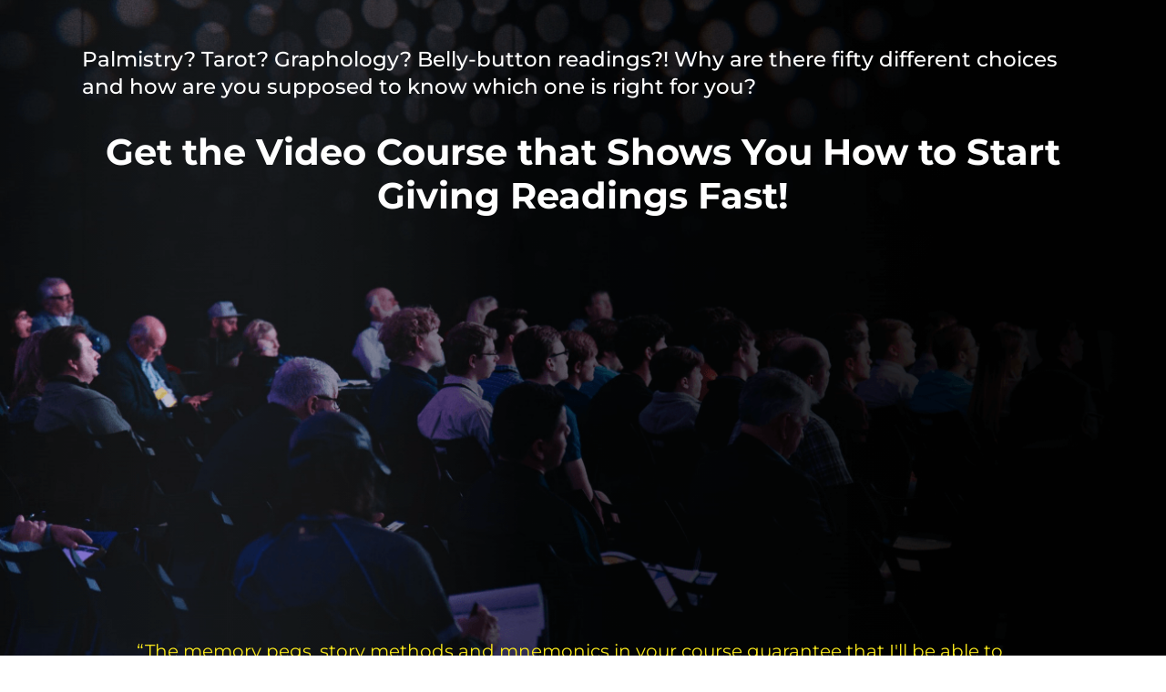

--- FILE ---
content_type: text/html; charset=UTF-8
request_url: https://course.loshunumerology.com/lo-shu-course
body_size: 62625
content:
<!DOCTYPE html><!-- Created with https://systeme.io --><html lang="en-US"><head><link rel="icon" type="image/x-icon" href="https://d2543nuuc0wvdg.cloudfront.net/favicon.ico"><meta charSet="utf-8"/><title data-react-helmet="true">Numerology Readings Made Easy - The Video Course</title><meta data-react-helmet="true" name="viewport" content="width=device-width, initial-scale=1"/><meta data-react-helmet="true" name="title" content="Numerology Readings Made Easy - The Video Course"/><meta data-react-helmet="true" name="description" content="Numerology Readings Made Easy - The Video Course"/><meta data-react-helmet="true" name="author" content="Jay Jennings"/><meta data-react-helmet="true" name="keywords" content="Lo Shu Numerology"/><meta data-react-helmet="true" property="og:image" content=""/><meta data-react-helmet="true" property="og:title" content="Numerology Readings Made Easy - The Video Course"/><meta data-react-helmet="true" property="og:description" content="Numerology Readings Made Easy - The Video Course"/><meta data-react-helmet="true" property="og:url" content=""/><style data-styled="" data-styled-version="6.1.13">.dDuaKy{display:flex!important;flex-direction:column;align-items:center;justify-content:center;color:#fff;font-family:inherit;font-weight:inherit;font-style:inherit;background:rgba(1, 116, 199, 1);border:none;text-align:center;padding:9px 25px;cursor:pointer;opacity:1;word-break:break-word;align-self:center;outline:none;transition:0.3s;display:inline-block;text-decoration:none;box-sizing:border-box;color:rgba(255, 255, 255, 1);width:auto;padding:20px 30px 20px 30px;font-size:19px;align-self:center;box-shadow:0 1px 5px rgba(0, 0, 0, 0.7);font-style:normal;font-family:Montserrat;font-weight:600;line-height:27px;border-color:rgba(1,77,130,1);border-style:none;border-width:3px;background-color:rgba(65, 117, 5, 1);border-top-left-radius:5px;border-top-right-radius:5px;border-bottom-left-radius:5px;border-bottom-right-radius:5px;border-top-width:0;border-left-width:0;border-right-width:0;}/*!sc*/
.dDuaKy:disabled{cursor:not-allowed;opacity:0.7;}/*!sc*/
.dDuaKy:hover{color:rgba(255, 255, 255, 1);}/*!sc*/
@media only screen and (max-width: 800px){.dDuaKy{width:auto;padding:10px 30px 10px 30px;font-size:18px;align-self:center;box-shadow:none;border-top-width:0;border-left-width:0;border-right-width:0;}}/*!sc*/
.fXmpri{display:flex!important;flex-direction:column;align-items:center;justify-content:center;color:#fff;font-family:inherit;font-weight:inherit;font-style:inherit;background:rgba(1, 116, 199, 1);border:none;text-align:center;padding:9px 25px;cursor:pointer;opacity:1;word-break:break-word;align-self:center;outline:none;transition:0.3s;display:inline-block;text-decoration:none;box-sizing:border-box;color:rgba(255, 255, 255, 1);width:auto;padding:20px 30px 20px 30px;font-size:20px;align-self:center;box-shadow:0px 1px 5px 0px rgba(0, 0, 0, 0.2);font-style:normal;font-family:Montserrat;font-weight:600;line-height:27px;border-color:rgba(1,77,130,1);border-style:none;border-width:3px;background-color:rgba(40, 91, 212, 1);border-top-left-radius:5px;border-top-right-radius:5px;border-bottom-left-radius:5px;border-bottom-right-radius:5px;border-top-width:0;border-left-width:0;border-right-width:0;}/*!sc*/
.fXmpri:disabled{cursor:not-allowed;opacity:0.7;}/*!sc*/
.fXmpri:hover{color:rgba(255, 255, 255, 1);}/*!sc*/
@media only screen and (max-width: 800px){.fXmpri{width:100%;padding:15px 25px 15px 25px;font-size:14px;align-self:center;box-shadow:none;line-height:14px;border-top-width:0;border-left-width:0;border-right-width:0;}}/*!sc*/
.brztmg{display:flex!important;flex-direction:column;align-items:center;justify-content:center;color:#fff;font-family:inherit;font-weight:inherit;font-style:inherit;background:rgba(1, 116, 199, 1);border:none;text-align:center;padding:9px 25px;cursor:pointer;opacity:1;word-break:break-word;align-self:center;outline:none;transition:0.3s;display:inline-block;text-decoration:none;box-sizing:border-box;color:rgba(82, 87, 198, 1);width:100%;padding:10px 0px 10px 0px;font-size:20px;align-self:center;background:rgba(236, 231, 149, 1);border-color:rgba(82, 87, 198, 1);border-style:solid;border-width:3px;border-top-left-radius:0px;border-top-right-radius:0px;border-bottom-left-radius:0px;border-bottom-right-radius:0px;}/*!sc*/
.brztmg:disabled{cursor:not-allowed;opacity:0.7;}/*!sc*/
.brztmg:hover{color:rgba(82, 87, 198, 1);}/*!sc*/
@media only screen and (max-width: 800px){.brztmg{color:rgba(82, 87, 198, 1);width:100%;padding:5px 5px 5px 5px;font-size:20px;align-self:center;border-color:rgba(82, 87, 198, 1);border-style:solid;border-width:3px;background-color:rgba(82, 87, 198, 0);border-top-left-radius:0px;border-top-right-radius:0px;border-bottom-left-radius:0px;border-bottom-right-radius:0px;}.brztmg:hover{color:rgba(82, 87, 198, 1);}}/*!sc*/
data-styled.g1[id="sc-blHHSb"]{content:"dDuaKy,fXmpri,brztmg,"}/*!sc*/
.ivMaxo{flex-basis:100%;color:rgba(255, 255, 255, 1);font-size:16px;font-weight:400;font-style:normal;font-family:Montserrat;}/*!sc*/
@media only screen and (max-width: 800px){.ivMaxo{font-size:14px;}}/*!sc*/
data-styled.g2[id="sc-gtLWhw"]{content:"ivMaxo,"}/*!sc*/
.Youst{display:flex;flex-direction:row;align-items:center;justify-content:center;}/*!sc*/
data-styled.g3[id="sc-egkSDF"]{content:"Youst,"}/*!sc*/
.dOaGRU{position:absolute;z-index:0;height:100%;width:100%;top:0;left:0;z-index:-1;filter:blur(0px);background-size:initial;background-position:50% 50%;background-repeat:repeat;background-attachment:initial;background-image:none;}/*!sc*/
@media only screen and (max-width: 800px){.dOaGRU{background-image:none;}}/*!sc*/
data-styled.g75[id="sc-gvlNCs"]{content:"dOaGRU,"}/*!sc*/
.hIXvue{position:relative;width:100%;}/*!sc*/
data-styled.g76[id="sc-bCztur"]{content:"hIXvue,"}/*!sc*/
.cLobIo{word-break:break-word;transition:box-shadow 0.1s ease-in-out;flex-basis:inherit;font-size:23px;color:rgba(0, 0, 0, 1);font-family:Montserrat;font-weight:500;font-style:normal;text-align:left;line-height:30px;padding-top:0px;padding-right:0px;padding-bottom:0px;padding-left:0px;}/*!sc*/
.cLobIo a{color:rgba(40, 91, 212, 1);}/*!sc*/
.cLobIo a>span{color:rgba(40, 91, 212, 1);}/*!sc*/
.cLobIo a:hover{box-shadow:inset 0 -1px 0;}/*!sc*/
.cLobIo a>span:hover{box-shadow:inset 0 -1px 0;}/*!sc*/
.cLobIo strong{font-weight:bold;}/*!sc*/
@media only screen and (max-width: 800px){.cLobIo{padding-top:0px;padding-right:0px;padding-bottom:0px;padding-left:0px;font-size:16px;font-weight:500;font-style:normal;text-align:left;line-height:27px;}}/*!sc*/
.cLobIo p:empty::after{content:' ';white-space:pre;}/*!sc*/
.dCBvac{word-break:break-word;transition:box-shadow 0.1s ease-in-out;flex-basis:inherit;font-size:40px;font-family:Montserrat;font-weight:400;font-style:normal;text-align:center;line-height:48px;}/*!sc*/
.dCBvac a{color:rgba(40, 91, 212, 1);}/*!sc*/
.dCBvac a>span{color:rgba(40, 91, 212, 1);}/*!sc*/
.dCBvac a:hover{box-shadow:inset 0 -1px 0;}/*!sc*/
.dCBvac a>span:hover{box-shadow:inset 0 -1px 0;}/*!sc*/
.dCBvac strong{font-weight:bold;}/*!sc*/
.dCBvac h1,.dCBvac h2,.dCBvac h3,.dCBvac h4,.dCBvac h5,.dCBvac h6{font-size:40px;font-family:Montserrat;font-weight:400;font-style:normal;text-align:center;line-height:48px;}/*!sc*/
@media only screen and (max-width: 800px){.dCBvac{font-size:30px;font-family:Montserrat;font-weight:400;font-style:normal;text-align:center;line-height:36px;}.dCBvac h1,.dCBvac h2,.dCBvac h3,.dCBvac h4,.dCBvac h5,.dCBvac h6{font-size:30px;font-family:Montserrat;font-weight:400;font-style:normal;text-align:center;line-height:36px;}}/*!sc*/
.dCBvac p:empty::after{content:' ';white-space:pre;}/*!sc*/
.eiXMlj{word-break:break-word;transition:box-shadow 0.1s ease-in-out;flex-basis:inherit;font-size:20px;color:rgba(0, 0, 0, 1);font-family:Montserrat;font-weight:400;font-style:normal;text-align:left;line-height:27px;padding-top:0px;padding-right:0px;padding-bottom:0px;padding-left:0px;}/*!sc*/
.eiXMlj a{color:rgba(40, 91, 212, 1);}/*!sc*/
.eiXMlj a>span{color:rgba(40, 91, 212, 1);}/*!sc*/
.eiXMlj a:hover{box-shadow:inset 0 -1px 0;}/*!sc*/
.eiXMlj a>span:hover{box-shadow:inset 0 -1px 0;}/*!sc*/
.eiXMlj strong{font-weight:bold;}/*!sc*/
@media only screen and (max-width: 800px){.eiXMlj{padding-top:0px;padding-right:0px;padding-bottom:0px;padding-left:0px;font-size:16px;font-weight:400;font-style:normal;text-align:left;line-height:21px;}}/*!sc*/
.eiXMlj p:empty::after{content:' ';white-space:pre;}/*!sc*/
.gNezMD{word-break:break-word;transition:box-shadow 0.1s ease-in-out;flex-basis:inherit;font-size:20px;color:rgba(0, 0, 0, 1);font-family:Montserrat;font-weight:400;font-style:normal;text-align:center;line-height:27px;padding-top:0px;padding-right:0px;padding-bottom:0px;padding-left:0px;}/*!sc*/
.gNezMD a{color:rgba(40, 91, 212, 1);}/*!sc*/
.gNezMD a>span{color:rgba(40, 91, 212, 1);}/*!sc*/
.gNezMD a:hover{box-shadow:inset 0 -1px 0;}/*!sc*/
.gNezMD a>span:hover{box-shadow:inset 0 -1px 0;}/*!sc*/
.gNezMD strong{font-weight:bold;}/*!sc*/
@media only screen and (max-width: 800px){.gNezMD{padding-top:0px;padding-right:0px;padding-bottom:0px;padding-left:0px;font-size:16px;font-weight:400;font-style:normal;text-align:center;line-height:21px;}}/*!sc*/
.gNezMD p:empty::after{content:' ';white-space:pre;}/*!sc*/
.gWYCaI{word-break:break-word;transition:box-shadow 0.1s ease-in-out;flex-basis:inherit;font-size:24px;color:rgba(0, 0, 0, 1);font-family:Montserrat;font-weight:700;font-style:normal;text-align:left;line-height:31px;padding-top:0px;padding-right:0px;padding-bottom:0px;padding-left:0px;}/*!sc*/
.gWYCaI a{color:rgba(40, 91, 212, 1);}/*!sc*/
.gWYCaI a>span{color:rgba(40, 91, 212, 1);}/*!sc*/
.gWYCaI a:hover{box-shadow:inset 0 -1px 0;}/*!sc*/
.gWYCaI a>span:hover{box-shadow:inset 0 -1px 0;}/*!sc*/
.gWYCaI strong{font-weight:bold;}/*!sc*/
@media only screen and (max-width: 800px){.gWYCaI{padding-top:0px;padding-right:0px;padding-bottom:0px;padding-left:0px;font-size:18px;font-weight:700;font-style:normal;text-align:left;line-height:18px;}}/*!sc*/
.gWYCaI p:empty::after{content:' ';white-space:pre;}/*!sc*/
.uoOqU{word-break:break-word;transition:box-shadow 0.1s ease-in-out;flex-basis:inherit;font-size:76px;color:rgba(0, 0, 0, 1);font-family:"Roboto Slab";font-weight:400;font-style:normal;text-align:center;line-height:76px;padding-top:0px;padding-right:0px;padding-bottom:0px;padding-left:0px;}/*!sc*/
.uoOqU a{color:rgba(40, 91, 212, 1);}/*!sc*/
.uoOqU a>span{color:rgba(40, 91, 212, 1);}/*!sc*/
.uoOqU a:hover{box-shadow:inset 0 -1px 0;}/*!sc*/
.uoOqU a>span:hover{box-shadow:inset 0 -1px 0;}/*!sc*/
.uoOqU strong{font-weight:bold;}/*!sc*/
@media only screen and (max-width: 800px){.uoOqU{padding-top:0px;padding-right:0px;padding-bottom:0px;padding-left:0px;font-size:44px;font-weight:400;font-style:normal;text-align:center;line-height:51px;}}/*!sc*/
.uoOqU p:empty::after{content:' ';white-space:pre;}/*!sc*/
.kjYdRI{word-break:break-word;transition:box-shadow 0.1s ease-in-out;flex-basis:inherit;font-size:42px;color:rgba(0, 0, 0, 1);font-family:Montserrat;font-weight:700;font-style:normal;text-align:center;line-height:68px;padding-top:0px;padding-right:0px;padding-bottom:0px;padding-left:0px;}/*!sc*/
.kjYdRI a{color:rgba(40, 91, 212, 1);}/*!sc*/
.kjYdRI a>span{color:rgba(40, 91, 212, 1);}/*!sc*/
.kjYdRI a:hover{box-shadow:inset 0 -1px 0;}/*!sc*/
.kjYdRI a>span:hover{box-shadow:inset 0 -1px 0;}/*!sc*/
.kjYdRI strong{font-weight:bold;}/*!sc*/
@media only screen and (max-width: 800px){.kjYdRI{padding-top:0px;padding-right:0px;padding-bottom:0px;padding-left:0px;font-size:25px;font-weight:700;font-style:normal;text-align:center;line-height:25px;}}/*!sc*/
.kjYdRI p:empty::after{content:' ';white-space:pre;}/*!sc*/
.dxspOc{word-break:break-word;transition:box-shadow 0.1s ease-in-out;flex-basis:inherit;font-size:65px;color:rgba(0, 0, 0, 1);font-family:Montserrat;font-weight:700;font-style:normal;text-align:center;line-height:117px;padding-top:0px;padding-right:0px;padding-bottom:0px;padding-left:0px;}/*!sc*/
.dxspOc a{color:rgba(40, 91, 212, 1);}/*!sc*/
.dxspOc a>span{color:rgba(40, 91, 212, 1);}/*!sc*/
.dxspOc a:hover{box-shadow:inset 0 -1px 0;}/*!sc*/
.dxspOc a>span:hover{box-shadow:inset 0 -1px 0;}/*!sc*/
.dxspOc strong{font-weight:bold;}/*!sc*/
@media only screen and (max-width: 800px){.dxspOc{padding-top:0px;padding-right:0px;padding-bottom:0px;padding-left:0px;font-size:37px;font-weight:700;font-style:normal;text-align:center;line-height:40px;}}/*!sc*/
.dxspOc p:empty::after{content:' ';white-space:pre;}/*!sc*/
.IhERd{word-break:break-word;transition:box-shadow 0.1s ease-in-out;flex-basis:inherit;font-size:20px;color:rgba(0, 0, 0, 1);font-family:Montserrat;font-weight:400;font-style:normal;text-align:left;line-height:27px;padding-top:0px;padding-right:0px;padding-bottom:0px;padding-left:10px;}/*!sc*/
.IhERd a{color:rgba(40, 91, 212, 1);}/*!sc*/
.IhERd a>span{color:rgba(40, 91, 212, 1);}/*!sc*/
.IhERd a:hover{box-shadow:inset 0 -1px 0;}/*!sc*/
.IhERd a>span:hover{box-shadow:inset 0 -1px 0;}/*!sc*/
.IhERd strong{font-weight:bold;}/*!sc*/
@media only screen and (max-width: 800px){.IhERd{padding-top:0px;padding-right:0px;padding-bottom:0px;padding-left:0px;font-size:18px;font-weight:400;font-style:normal;text-align:left;line-height:24px;}}/*!sc*/
.IhERd p:empty::after{content:' ';white-space:pre;}/*!sc*/
.hemSD{word-break:break-word;transition:box-shadow 0.1s ease-in-out;flex-basis:inherit;font-size:20px;color:rgba(0, 0, 0, 1);font-family:Montserrat;font-weight:400;font-style:normal;text-align:left;line-height:43px;padding-top:5px;padding-right:5px;padding-bottom:5px;padding-left:5px;}/*!sc*/
.hemSD a{color:rgba(40, 91, 212, 1);}/*!sc*/
.hemSD a>span{color:rgba(40, 91, 212, 1);}/*!sc*/
.hemSD a:hover{box-shadow:inset 0 -1px 0;}/*!sc*/
.hemSD a>span:hover{box-shadow:inset 0 -1px 0;}/*!sc*/
.hemSD strong{font-weight:bold;}/*!sc*/
@media only screen and (max-width: 800px){.hemSD{font-size:18px;font-family:Montserrat;font-weight:400;font-style:normal;text-align:left;line-height:28px;}}/*!sc*/
.hemSD p:empty::after{content:' ';white-space:pre;}/*!sc*/
.cYgcys{word-break:break-word;transition:box-shadow 0.1s ease-in-out;flex-basis:inherit;font-size:24px;font-family:Montserrat;font-weight:400;font-style:normal;text-align:center;line-height:38.4px;}/*!sc*/
.cYgcys a{color:rgba(40, 91, 212, 1);}/*!sc*/
.cYgcys a>span{color:rgba(40, 91, 212, 1);}/*!sc*/
.cYgcys a:hover{box-shadow:inset 0 -1px 0;}/*!sc*/
.cYgcys a>span:hover{box-shadow:inset 0 -1px 0;}/*!sc*/
.cYgcys strong{font-weight:bold;}/*!sc*/
.cYgcys h1,.cYgcys h2,.cYgcys h3,.cYgcys h4,.cYgcys h5,.cYgcys h6{font-size:24px;font-family:Montserrat;font-weight:400;font-style:normal;text-align:center;line-height:38.4px;}/*!sc*/
@media only screen and (max-width: 800px){.cYgcys{font-size:24px;font-family:Montserrat;font-weight:400;font-style:normal;text-align:center;line-height:28.8px;}.cYgcys h1,.cYgcys h2,.cYgcys h3,.cYgcys h4,.cYgcys h5,.cYgcys h6{font-size:24px;font-family:Montserrat;font-weight:400;font-style:normal;text-align:center;line-height:28.8px;}}/*!sc*/
.cYgcys p:empty::after{content:' ';white-space:pre;}/*!sc*/
.krhQkc{word-break:break-word;transition:box-shadow 0.1s ease-in-out;flex-basis:inherit;font-size:54px;color:rgba(0, 0, 0, 1);font-family:Montserrat;font-weight:700;font-style:normal;text-align:center;line-height:120px;padding-top:0px;padding-right:0px;padding-bottom:0px;padding-left:0px;background-color:rgba(144, 19, 254, 0);}/*!sc*/
.krhQkc a{color:rgba(40, 91, 212, 1);}/*!sc*/
.krhQkc a>span{color:rgba(40, 91, 212, 1);}/*!sc*/
.krhQkc a:hover{box-shadow:inset 0 -1px 0;}/*!sc*/
.krhQkc a>span:hover{box-shadow:inset 0 -1px 0;}/*!sc*/
.krhQkc strong{font-weight:bold;}/*!sc*/
@media only screen and (max-width: 800px){.krhQkc{padding-top:0px;padding-right:0px;padding-bottom:0px;padding-left:0px;font-size:35px;font-weight:700;font-style:normal;text-align:center;line-height:35px;}}/*!sc*/
.krhQkc p:empty::after{content:' ';white-space:pre;}/*!sc*/
.pfeyM{word-break:break-word;transition:box-shadow 0.1s ease-in-out;flex-basis:inherit;font-size:18px;color:rgba(0, 0, 0, 1);font-family:Montserrat;font-weight:500;font-style:normal;text-align:center;line-height:23px;padding-top:0px;padding-right:0px;padding-bottom:0px;padding-left:0px;}/*!sc*/
.pfeyM a{color:rgba(40, 91, 212, 1);}/*!sc*/
.pfeyM a>span{color:rgba(40, 91, 212, 1);}/*!sc*/
.pfeyM a:hover{box-shadow:inset 0 -1px 0;}/*!sc*/
.pfeyM a>span:hover{box-shadow:inset 0 -1px 0;}/*!sc*/
.pfeyM strong{font-weight:bold;}/*!sc*/
@media only screen and (max-width: 800px){.pfeyM{padding-top:0px;padding-right:0px;padding-bottom:0px;padding-left:0px;font-size:18px;font-weight:500;font-style:normal;text-align:center;line-height:23px;}}/*!sc*/
.pfeyM p:empty::after{content:' ';white-space:pre;}/*!sc*/
.fccAXt{word-break:break-word;transition:box-shadow 0.1s ease-in-out;flex-basis:inherit;font-size:43px;color:rgba(0, 0, 0, 1);font-family:Montserrat;font-weight:400;font-style:normal;text-align:center;line-height:50px;padding-top:0px;padding-right:0px;padding-bottom:0px;padding-left:0px;}/*!sc*/
.fccAXt a{color:rgba(40, 91, 212, 1);}/*!sc*/
.fccAXt a>span{color:rgba(40, 91, 212, 1);}/*!sc*/
.fccAXt a:hover{box-shadow:inset 0 -1px 0;}/*!sc*/
.fccAXt a>span:hover{box-shadow:inset 0 -1px 0;}/*!sc*/
.fccAXt strong{font-weight:bold;}/*!sc*/
@media only screen and (max-width: 800px){.fccAXt{padding-top:0px;padding-right:0px;padding-bottom:0px;padding-left:0px;font-size:26px;font-weight:400;font-style:normal;text-align:center;line-height:34px;}}/*!sc*/
.fccAXt p:empty::after{content:' ';white-space:pre;}/*!sc*/
.jGlRjP{word-break:break-word;transition:box-shadow 0.1s ease-in-out;flex-basis:inherit;font-size:20px;color:rgba(0, 0, 0, 1);font-family:Montserrat;font-weight:400;font-style:normal;text-align:left;line-height:34px;padding-top:5px;padding-right:5px;padding-bottom:5px;padding-left:5px;}/*!sc*/
.jGlRjP a{color:rgba(40, 91, 212, 1);}/*!sc*/
.jGlRjP a>span{color:rgba(40, 91, 212, 1);}/*!sc*/
.jGlRjP a:hover{box-shadow:inset 0 -1px 0;}/*!sc*/
.jGlRjP a>span:hover{box-shadow:inset 0 -1px 0;}/*!sc*/
.jGlRjP strong{font-weight:bold;}/*!sc*/
@media only screen and (max-width: 800px){.jGlRjP{font-size:18px;font-family:Montserrat;font-weight:400;font-style:normal;text-align:left;line-height:28px;}}/*!sc*/
.jGlRjP p:empty::after{content:' ';white-space:pre;}/*!sc*/
.cuJeap{word-break:break-word;transition:box-shadow 0.1s ease-in-out;flex-basis:inherit;font-size:19px;color:rgba(0, 0, 0, 1);font-family:Montserrat;font-weight:400;font-style:normal;text-align:center;line-height:27px;padding-top:0px;padding-right:0px;padding-bottom:0px;padding-left:0px;}/*!sc*/
.cuJeap a{color:rgba(40, 91, 212, 1);}/*!sc*/
.cuJeap a>span{color:rgba(40, 91, 212, 1);}/*!sc*/
.cuJeap a:hover{box-shadow:inset 0 -1px 0;}/*!sc*/
.cuJeap a>span:hover{box-shadow:inset 0 -1px 0;}/*!sc*/
.cuJeap strong{font-weight:bold;}/*!sc*/
@media only screen and (max-width: 800px){.cuJeap{padding-top:0px;padding-right:0px;padding-bottom:0px;padding-left:0px;font-size:16px;font-weight:400;font-style:normal;text-align:center;line-height:21px;}}/*!sc*/
.cuJeap p:empty::after{content:' ';white-space:pre;}/*!sc*/
.huWhzo{word-break:break-word;transition:box-shadow 0.1s ease-in-out;flex-basis:inherit;font-size:40px;font-family:Montserrat;font-weight:400;font-style:normal;text-align:center;line-height:48px;padding-top:0px;padding-right:0px;padding-bottom:28px;padding-left:0px;}/*!sc*/
.huWhzo a{color:rgba(40, 91, 212, 1);}/*!sc*/
.huWhzo a>span{color:rgba(40, 91, 212, 1);}/*!sc*/
.huWhzo a:hover{box-shadow:inset 0 -1px 0;}/*!sc*/
.huWhzo a>span:hover{box-shadow:inset 0 -1px 0;}/*!sc*/
.huWhzo strong{font-weight:bold;}/*!sc*/
.huWhzo h1,.huWhzo h2,.huWhzo h3,.huWhzo h4,.huWhzo h5,.huWhzo h6{font-size:40px;font-family:Montserrat;font-weight:400;font-style:normal;text-align:center;line-height:48px;}/*!sc*/
@media only screen and (max-width: 800px){.huWhzo{padding-top:0px;padding-right:0px;padding-bottom:28px;padding-left:0px;font-size:30px;font-family:Montserrat;font-weight:400;font-style:normal;text-align:center;line-height:36px;}.huWhzo h1,.huWhzo h2,.huWhzo h3,.huWhzo h4,.huWhzo h5,.huWhzo h6{font-size:30px;font-family:Montserrat;font-weight:400;font-style:normal;text-align:center;line-height:36px;}}/*!sc*/
.huWhzo p:empty::after{content:' ';white-space:pre;}/*!sc*/
.XCACV{word-break:break-word;transition:box-shadow 0.1s ease-in-out;flex-basis:inherit;font-size:24px;font-family:Montserrat;font-weight:400;font-style:normal;text-align:center;line-height:8px;padding-top:10px;padding-right:0px;padding-bottom:10px;padding-left:0px;background-color:rgba(248, 231, 28, 0.3);}/*!sc*/
.XCACV a{color:rgba(40, 91, 212, 1);}/*!sc*/
.XCACV a>span{color:rgba(40, 91, 212, 1);}/*!sc*/
.XCACV a:hover{box-shadow:inset 0 -1px 0;}/*!sc*/
.XCACV a>span:hover{box-shadow:inset 0 -1px 0;}/*!sc*/
.XCACV strong{font-weight:bold;}/*!sc*/
.XCACV h1,.XCACV h2,.XCACV h3,.XCACV h4,.XCACV h5,.XCACV h6{font-size:24px;font-family:Montserrat;font-weight:400;font-style:normal;text-align:center;line-height:8px;}/*!sc*/
@media only screen and (max-width: 800px){.XCACV{padding-top:10px;padding-right:0px;padding-bottom:10px;padding-left:0px;font-size:24px;font-family:Montserrat;font-weight:400;font-style:normal;text-align:center;line-height:28.8px;}.XCACV h1,.XCACV h2,.XCACV h3,.XCACV h4,.XCACV h5,.XCACV h6{font-size:24px;font-family:Montserrat;font-weight:400;font-style:normal;text-align:center;line-height:28.8px;}}/*!sc*/
.XCACV p:empty::after{content:' ';white-space:pre;}/*!sc*/
.fzpVkE{word-break:break-word;transition:box-shadow 0.1s ease-in-out;flex-basis:inherit;font-size:18px;color:rgba(0, 0, 0, 1);font-family:Montserrat;font-weight:400;font-style:normal;text-align:left;line-height:21px;padding-top:0px;padding-right:0px;padding-bottom:0px;padding-left:0px;}/*!sc*/
.fzpVkE a{color:rgba(40, 91, 212, 1);}/*!sc*/
.fzpVkE a>span{color:rgba(40, 91, 212, 1);}/*!sc*/
.fzpVkE a:hover{box-shadow:inset 0 -1px 0;}/*!sc*/
.fzpVkE a>span:hover{box-shadow:inset 0 -1px 0;}/*!sc*/
.fzpVkE strong{font-weight:bold;}/*!sc*/
@media only screen and (max-width: 800px){.fzpVkE{padding-top:0px;padding-right:0px;padding-bottom:0px;padding-left:0px;font-size:18px;font-weight:400;font-style:normal;text-align:center;line-height:21px;}}/*!sc*/
.fzpVkE p:empty::after{content:' ';white-space:pre;}/*!sc*/
.kbFjiv{word-break:break-word;transition:box-shadow 0.1s ease-in-out;flex-basis:inherit;font-size:16px;color:rgba(0, 0, 0, 1);font-family:Montserrat;font-weight:400;font-style:normal;text-align:right;line-height:21px;padding-top:0px;padding-right:0px;padding-bottom:0px;padding-left:0px;}/*!sc*/
.kbFjiv a{color:rgba(40, 91, 212, 1);}/*!sc*/
.kbFjiv a>span{color:rgba(40, 91, 212, 1);}/*!sc*/
.kbFjiv a:hover{box-shadow:inset 0 -1px 0;}/*!sc*/
.kbFjiv a>span:hover{box-shadow:inset 0 -1px 0;}/*!sc*/
.kbFjiv strong{font-weight:bold;}/*!sc*/
@media only screen and (max-width: 800px){.kbFjiv{padding-top:0px;padding-right:0px;padding-bottom:0px;padding-left:0px;font-size:14px;font-weight:400;font-style:normal;text-align:center;line-height:18px;}}/*!sc*/
.kbFjiv p:empty::after{content:' ';white-space:pre;}/*!sc*/
.cbcFCD{word-break:break-word;transition:box-shadow 0.1s ease-in-out;flex-basis:inherit;font-size:20px;color:rgba(0, 0, 0, 1);font-family:Montserrat;font-weight:400;font-style:normal;text-align:left;line-height:21px;padding-top:0px;padding-right:0px;padding-bottom:0px;padding-left:0px;}/*!sc*/
.cbcFCD a{color:rgba(40, 91, 212, 1);}/*!sc*/
.cbcFCD a>span{color:rgba(40, 91, 212, 1);}/*!sc*/
.cbcFCD a:hover{box-shadow:inset 0 -1px 0;}/*!sc*/
.cbcFCD a>span:hover{box-shadow:inset 0 -1px 0;}/*!sc*/
.cbcFCD strong{font-weight:bold;}/*!sc*/
@media only screen and (max-width: 800px){.cbcFCD{padding-top:0px;padding-right:0px;padding-bottom:0px;padding-left:0px;font-size:18px;font-weight:400;font-style:normal;text-align:center;line-height:21px;}}/*!sc*/
.cbcFCD p:empty::after{content:' ';white-space:pre;}/*!sc*/
.imWmuv{word-break:break-word;transition:box-shadow 0.1s ease-in-out;flex-basis:inherit;font-size:44px;color:rgba(0, 0, 0, 1);font-family:Montserrat;font-weight:800;font-style:normal;text-align:center;line-height:47px;padding-top:0px;padding-right:0px;padding-bottom:0px;padding-left:0px;}/*!sc*/
.imWmuv a{color:rgba(40, 91, 212, 1);}/*!sc*/
.imWmuv a>span{color:rgba(40, 91, 212, 1);}/*!sc*/
.imWmuv a:hover{box-shadow:inset 0 -1px 0;}/*!sc*/
.imWmuv a>span:hover{box-shadow:inset 0 -1px 0;}/*!sc*/
.imWmuv strong{font-weight:bold;}/*!sc*/
@media only screen and (max-width: 800px){.imWmuv{padding-top:0px;padding-right:0px;padding-bottom:0px;padding-left:0px;font-size:28px;font-weight:800;font-style:normal;text-align:center;line-height:28px;}}/*!sc*/
.imWmuv p:empty::after{content:' ';white-space:pre;}/*!sc*/
.fMJEeC{word-break:break-word;transition:box-shadow 0.1s ease-in-out;flex-basis:inherit;font-size:20px;color:rgba(0, 0, 0, 1);font-family:Montserrat;font-weight:400;font-style:normal;text-align:left;line-height:23px;padding-top:0px;padding-right:28px;padding-bottom:0px;padding-left:28px;}/*!sc*/
.fMJEeC a{color:rgba(40, 91, 212, 1);}/*!sc*/
.fMJEeC a>span{color:rgba(40, 91, 212, 1);}/*!sc*/
.fMJEeC a:hover{box-shadow:inset 0 -1px 0;}/*!sc*/
.fMJEeC a>span:hover{box-shadow:inset 0 -1px 0;}/*!sc*/
.fMJEeC strong{font-weight:bold;}/*!sc*/
@media only screen and (max-width: 800px){.fMJEeC{font-size:16px;font-family:Montserrat;font-weight:400;font-style:normal;text-align:left;line-height:21px;}}/*!sc*/
.fMJEeC p:empty::after{content:' ';white-space:pre;}/*!sc*/
.gSOvVh{word-break:break-word;transition:box-shadow 0.1s ease-in-out;flex-basis:inherit;font-size:48px;color:rgba(0, 0, 0, 1);font-family:Montserrat;font-weight:400;font-style:normal;text-align:center;line-height:49px;padding-top:0px;padding-right:0px;padding-bottom:0px;padding-left:0px;}/*!sc*/
.gSOvVh a{color:rgba(40, 91, 212, 1);}/*!sc*/
.gSOvVh a>span{color:rgba(40, 91, 212, 1);}/*!sc*/
.gSOvVh a:hover{box-shadow:inset 0 -1px 0;}/*!sc*/
.gSOvVh a>span:hover{box-shadow:inset 0 -1px 0;}/*!sc*/
.gSOvVh strong{font-weight:bold;}/*!sc*/
@media only screen and (max-width: 800px){.gSOvVh{padding-top:0px;padding-right:0px;padding-bottom:0px;padding-left:0px;font-size:16px;font-weight:400;font-style:normal;text-align:center;line-height:21px;}}/*!sc*/
.gSOvVh p:empty::after{content:' ';white-space:pre;}/*!sc*/
.iKjvKl{word-break:break-word;transition:box-shadow 0.1s ease-in-out;flex-basis:inherit;font-size:20px;color:rgba(0, 0, 0, 1);font-family:Montserrat;font-weight:400;font-style:normal;text-align:left;line-height:27px;padding-top:0px;padding-right:45px;padding-bottom:0px;padding-left:41px;background-color:rgba(156, 245, 248, 1);}/*!sc*/
.iKjvKl a{color:rgba(40, 91, 212, 1);}/*!sc*/
.iKjvKl a>span{color:rgba(40, 91, 212, 1);}/*!sc*/
.iKjvKl a:hover{box-shadow:inset 0 -1px 0;}/*!sc*/
.iKjvKl a>span:hover{box-shadow:inset 0 -1px 0;}/*!sc*/
.iKjvKl strong{font-weight:bold;}/*!sc*/
@media only screen and (max-width: 800px){.iKjvKl{padding-top:0px;padding-right:0px;padding-bottom:0px;padding-left:0px;font-size:16px;font-weight:400;font-style:normal;text-align:left;line-height:21px;}}/*!sc*/
.iKjvKl p:empty::after{content:' ';white-space:pre;}/*!sc*/
.kCzRYT{word-break:break-word;transition:box-shadow 0.1s ease-in-out;flex-basis:inherit;font-size:40px;color:rgba(0, 0, 0, 1);font-family:Montserrat;font-weight:400;font-style:normal;text-align:center;line-height:27px;padding-top:0px;padding-right:0px;padding-bottom:0px;padding-left:0px;}/*!sc*/
.kCzRYT a{color:rgba(40, 91, 212, 1);}/*!sc*/
.kCzRYT a>span{color:rgba(40, 91, 212, 1);}/*!sc*/
.kCzRYT a:hover{box-shadow:inset 0 -1px 0;}/*!sc*/
.kCzRYT a>span:hover{box-shadow:inset 0 -1px 0;}/*!sc*/
.kCzRYT strong{font-weight:bold;}/*!sc*/
@media only screen and (max-width: 800px){.kCzRYT{padding-top:10px;padding-right:10px;padding-bottom:10px;padding-left:15px;font-size:34px;font-weight:400;font-style:normal;text-align:center;line-height:44px;}}/*!sc*/
.kCzRYT p:empty::after{content:' ';white-space:pre;}/*!sc*/
.ewFyxw{word-break:break-word;transition:box-shadow 0.1s ease-in-out;flex-basis:inherit;font-size:22px;color:rgba(0, 0, 0, 1);font-family:Montserrat;font-weight:400;font-style:normal;text-align:center;line-height:27px;padding-top:0px;padding-right:0px;padding-bottom:0px;padding-left:0px;}/*!sc*/
.ewFyxw a{color:rgba(40, 91, 212, 1);}/*!sc*/
.ewFyxw a>span{color:rgba(40, 91, 212, 1);}/*!sc*/
.ewFyxw a:hover{box-shadow:inset 0 -1px 0;}/*!sc*/
.ewFyxw a>span:hover{box-shadow:inset 0 -1px 0;}/*!sc*/
.ewFyxw strong{font-weight:bold;}/*!sc*/
@media only screen and (max-width: 800px){.ewFyxw{padding-top:10px;padding-right:10px;padding-bottom:10px;padding-left:15px;font-size:16px;font-weight:400;font-style:normal;text-align:center;line-height:21px;}}/*!sc*/
.ewFyxw p:empty::after{content:' ';white-space:pre;}/*!sc*/
.gianBz{word-break:break-word;transition:box-shadow 0.1s ease-in-out;flex-basis:inherit;font-size:16px;color:rgba(0, 0, 0, 1);font-family:Montserrat;font-weight:400;font-style:normal;text-align:left;line-height:27px;padding-top:0px;padding-right:0px;padding-bottom:0px;padding-left:0px;}/*!sc*/
.gianBz a{color:rgba(40, 91, 212, 1);}/*!sc*/
.gianBz a>span{color:rgba(40, 91, 212, 1);}/*!sc*/
.gianBz a:hover{box-shadow:inset 0 -1px 0;}/*!sc*/
.gianBz a>span:hover{box-shadow:inset 0 -1px 0;}/*!sc*/
.gianBz strong{font-weight:bold;}/*!sc*/
@media only screen and (max-width: 800px){.gianBz{padding-top:10px;padding-right:10px;padding-bottom:10px;padding-left:15px;font-size:16px;font-weight:400;font-style:normal;text-align:left;line-height:21px;}}/*!sc*/
.gianBz p:empty::after{content:' ';white-space:pre;}/*!sc*/
.eDkhAT{word-break:break-word;transition:box-shadow 0.1s ease-in-out;flex-basis:inherit;font-size:18px;color:rgba(0, 0, 0, 1);font-family:Montserrat;font-weight:400;font-style:normal;text-align:left;line-height:27px;padding-top:0px;padding-right:0px;padding-bottom:0px;padding-left:0px;}/*!sc*/
.eDkhAT a{color:rgba(40, 91, 212, 1);}/*!sc*/
.eDkhAT a>span{color:rgba(40, 91, 212, 1);}/*!sc*/
.eDkhAT a:hover{box-shadow:inset 0 -1px 0;}/*!sc*/
.eDkhAT a>span:hover{box-shadow:inset 0 -1px 0;}/*!sc*/
.eDkhAT strong{font-weight:bold;}/*!sc*/
@media only screen and (max-width: 800px){.eDkhAT{padding-top:10px;padding-right:10px;padding-bottom:10px;padding-left:15px;font-size:18px;font-family:"Open Sans";font-weight:400;font-style:normal;text-align:center;line-height:23px;}}/*!sc*/
.eDkhAT p:empty::after{content:' ';white-space:pre;}/*!sc*/
.ijpXgQ{word-break:break-word;transition:box-shadow 0.1s ease-in-out;flex-basis:inherit;font-size:40px;font-family:Montserrat;font-weight:400;font-style:normal;text-align:center;line-height:48px;padding-top:0px;padding-right:0px;padding-bottom:0px;padding-left:0px;}/*!sc*/
.ijpXgQ a{color:rgba(40, 91, 212, 1);}/*!sc*/
.ijpXgQ a>span{color:rgba(40, 91, 212, 1);}/*!sc*/
.ijpXgQ a:hover{box-shadow:inset 0 -1px 0;}/*!sc*/
.ijpXgQ a>span:hover{box-shadow:inset 0 -1px 0;}/*!sc*/
.ijpXgQ strong{font-weight:bold;}/*!sc*/
.ijpXgQ h1,.ijpXgQ h2,.ijpXgQ h3,.ijpXgQ h4,.ijpXgQ h5,.ijpXgQ h6{font-size:40px;font-family:Montserrat;font-weight:400;font-style:normal;text-align:center;line-height:48px;}/*!sc*/
@media only screen and (max-width: 800px){.ijpXgQ{padding-top:0px;padding-right:0px;padding-bottom:0px;padding-left:0px;font-size:30px;font-family:Montserrat;font-weight:400;font-style:normal;text-align:center;line-height:36px;}.ijpXgQ h1,.ijpXgQ h2,.ijpXgQ h3,.ijpXgQ h4,.ijpXgQ h5,.ijpXgQ h6{font-size:30px;font-family:Montserrat;font-weight:400;font-style:normal;text-align:center;line-height:36px;}}/*!sc*/
.ijpXgQ p:empty::after{content:' ';white-space:pre;}/*!sc*/
.kIVEbV{word-break:break-word;transition:box-shadow 0.1s ease-in-out;flex-basis:inherit;font-size:38px;color:rgba(0, 0, 0, 1);font-family:Montserrat;font-weight:400;font-style:normal;text-align:center;line-height:46px;padding-top:0px;padding-right:0px;padding-bottom:0px;padding-left:0px;}/*!sc*/
.kIVEbV a{color:rgba(40, 91, 212, 1);}/*!sc*/
.kIVEbV a>span{color:rgba(40, 91, 212, 1);}/*!sc*/
.kIVEbV a:hover{box-shadow:inset 0 -1px 0;}/*!sc*/
.kIVEbV a>span:hover{box-shadow:inset 0 -1px 0;}/*!sc*/
.kIVEbV strong{font-weight:bold;}/*!sc*/
@media only screen and (max-width: 800px){.kIVEbV{padding-top:10px;padding-right:10px;padding-bottom:10px;padding-left:15px;font-size:30px;font-weight:400;font-style:normal;text-align:center;line-height:39px;}}/*!sc*/
.kIVEbV p:empty::after{content:' ';white-space:pre;}/*!sc*/
.cCWzNj{word-break:break-word;transition:box-shadow 0.1s ease-in-out;flex-basis:inherit;font-size:20px;color:rgba(0, 0, 0, 1);font-family:Montserrat;font-weight:400;font-style:normal;text-align:right;line-height:27px;padding-top:0px;padding-right:0px;padding-bottom:0px;padding-left:0px;}/*!sc*/
.cCWzNj a{color:rgba(40, 91, 212, 1);}/*!sc*/
.cCWzNj a>span{color:rgba(40, 91, 212, 1);}/*!sc*/
.cCWzNj a:hover{box-shadow:inset 0 -1px 0;}/*!sc*/
.cCWzNj a>span:hover{box-shadow:inset 0 -1px 0;}/*!sc*/
.cCWzNj strong{font-weight:bold;}/*!sc*/
@media only screen and (max-width: 800px){.cCWzNj{padding-top:0px;padding-right:0px;padding-bottom:0px;padding-left:0px;font-size:16px;font-weight:400;font-style:normal;text-align:right;line-height:21px;}}/*!sc*/
.cCWzNj p:empty::after{content:' ';white-space:pre;}/*!sc*/
.gzxBdF{word-break:break-word;transition:box-shadow 0.1s ease-in-out;flex-basis:inherit;font-size:68px;color:rgba(0, 0, 0, 1);font-family:Montserrat;font-weight:400;font-style:normal;text-align:left;line-height:27px;padding-top:0px;padding-right:0px;padding-bottom:0px;padding-left:0px;}/*!sc*/
.gzxBdF a{color:rgba(40, 91, 212, 1);}/*!sc*/
.gzxBdF a>span{color:rgba(40, 91, 212, 1);}/*!sc*/
.gzxBdF a:hover{box-shadow:inset 0 -1px 0;}/*!sc*/
.gzxBdF a>span:hover{box-shadow:inset 0 -1px 0;}/*!sc*/
.gzxBdF strong{font-weight:bold;}/*!sc*/
@media only screen and (max-width: 800px){.gzxBdF{padding-top:10px;padding-right:10px;padding-bottom:10px;padding-left:15px;font-size:56px;font-weight:400;font-style:normal;text-align:left;line-height:55px;}}/*!sc*/
.gzxBdF p:empty::after{content:' ';white-space:pre;}/*!sc*/
.cIfsmx{word-break:break-word;transition:box-shadow 0.1s ease-in-out;flex-basis:inherit;font-size:18px;color:rgba(0, 0, 0, 1);font-family:Montserrat;font-weight:400;font-style:normal;text-align:left;line-height:35px;padding-top:0px;padding-right:0px;padding-bottom:0px;padding-left:0px;}/*!sc*/
.cIfsmx a{color:rgba(40, 91, 212, 1);}/*!sc*/
.cIfsmx a>span{color:rgba(40, 91, 212, 1);}/*!sc*/
.cIfsmx a:hover{box-shadow:inset 0 -1px 0;}/*!sc*/
.cIfsmx a>span:hover{box-shadow:inset 0 -1px 0;}/*!sc*/
.cIfsmx strong{font-weight:bold;}/*!sc*/
@media only screen and (max-width: 800px){.cIfsmx{font-size:18px;font-family:Montserrat;font-weight:400;font-style:normal;text-align:left;line-height:28px;}}/*!sc*/
.cIfsmx p:empty::after{content:' ';white-space:pre;}/*!sc*/
.dyHpnB{word-break:break-word;transition:box-shadow 0.1s ease-in-out;flex-basis:inherit;font-size:20px;color:rgba(0, 0, 0, 1);font-family:Montserrat;font-weight:400;font-style:normal;text-align:left;line-height:26px;padding-top:0px;padding-right:0px;padding-bottom:0px;padding-left:0px;}/*!sc*/
.dyHpnB a{color:rgba(40, 91, 212, 1);}/*!sc*/
.dyHpnB a>span{color:rgba(40, 91, 212, 1);}/*!sc*/
.dyHpnB a:hover{box-shadow:inset 0 -1px 0;}/*!sc*/
.dyHpnB a>span:hover{box-shadow:inset 0 -1px 0;}/*!sc*/
.dyHpnB strong{font-weight:bold;}/*!sc*/
@media only screen and (max-width: 800px){.dyHpnB{padding-top:0px;padding-right:0px;padding-bottom:0px;padding-left:0px;font-size:18px;font-weight:400;font-style:normal;text-align:left;line-height:24px;}}/*!sc*/
.dyHpnB p:empty::after{content:' ';white-space:pre;}/*!sc*/
.kAVcbY{word-break:break-word;transition:box-shadow 0.1s ease-in-out;flex-basis:inherit;font-size:14px;color:rgba(0, 0, 0, 1);font-family:Montserrat;font-weight:300;font-style:normal;text-align:center;line-height:14px;padding-top:0px;padding-right:0px;padding-bottom:0px;padding-left:0px;}/*!sc*/
.kAVcbY a{color:rgba(40, 91, 212, 1);}/*!sc*/
.kAVcbY a>span{color:rgba(40, 91, 212, 1);}/*!sc*/
.kAVcbY a:hover{box-shadow:inset 0 -1px 0;}/*!sc*/
.kAVcbY a>span:hover{box-shadow:inset 0 -1px 0;}/*!sc*/
.kAVcbY strong{font-weight:bold;}/*!sc*/
@media only screen and (max-width: 800px){.kAVcbY{padding-top:0px;padding-right:0px;padding-bottom:0px;padding-left:0px;font-size:14px;font-weight:300;font-style:normal;text-align:center;line-height:14px;}}/*!sc*/
.kAVcbY p:empty::after{content:' ';white-space:pre;}/*!sc*/
data-styled.g85[id="sc-jlHfjz"]{content:"cLobIo,dCBvac,eiXMlj,gNezMD,gWYCaI,uoOqU,kjYdRI,dxspOc,IhERd,hemSD,cYgcys,krhQkc,pfeyM,fccAXt,jGlRjP,cuJeap,huWhzo,XCACV,fzpVkE,kbFjiv,cbcFCD,imWmuv,fMJEeC,gSOvVh,iKjvKl,kCzRYT,ewFyxw,gianBz,eDkhAT,ijpXgQ,kIVEbV,cCWzNj,gzxBdF,cIfsmx,dyHpnB,kAVcbY,"}/*!sc*/
.bErYII{display:flex;flex-direction:column;grid-column-start:1;grid-column-end:13;align-self:flex-start;}/*!sc*/
@media only screen and (max-width: 800px){.bErYII{align-self:unset;width:100%;grid-column-start:1;grid-column-end:12;padding-left:0;padding-right:0;}}/*!sc*/
.eCMBOR{display:flex;flex-direction:column;grid-column-start:1;grid-column-end:3;align-self:flex-start;}/*!sc*/
@media only screen and (max-width: 800px){.eCMBOR{align-self:unset;width:100%;grid-column-start:1;grid-column-end:12;padding-left:0;padding-right:0;}}/*!sc*/
.fjycYI{display:flex;flex-direction:column;grid-column-start:3;grid-column-end:11;align-self:flex-start;}/*!sc*/
@media only screen and (max-width: 800px){.fjycYI{align-self:unset;width:100%;grid-column-start:1;grid-column-end:12;padding-left:0;padding-right:0;}}/*!sc*/
.fyclcd{display:flex;flex-direction:column;grid-column-start:11;grid-column-end:13;align-self:flex-start;}/*!sc*/
@media only screen and (max-width: 800px){.fyclcd{align-self:unset;width:100%;grid-column-start:1;grid-column-end:12;padding-left:0;padding-right:0;}}/*!sc*/
.bqnZBK{display:flex;flex-direction:column;grid-column-start:1;grid-column-end:8;align-self:flex-start;}/*!sc*/
@media only screen and (max-width: 800px){.bqnZBK{align-self:unset;width:100%;grid-column-start:1;grid-column-end:12;padding-left:0;padding-right:0;}}/*!sc*/
.issDGt{display:flex;flex-direction:column;grid-column-start:8;grid-column-end:13;align-self:flex-start;}/*!sc*/
@media only screen and (max-width: 800px){.issDGt{align-self:unset;width:100%;grid-column-start:1;grid-column-end:12;padding-left:0;padding-right:0;}}/*!sc*/
.eovXqT{display:flex;flex-direction:column;grid-column-start:1;grid-column-end:5;align-self:flex-start;}/*!sc*/
@media only screen and (max-width: 800px){.eovXqT{align-self:unset;width:100%;grid-column-start:1;grid-column-end:12;padding-left:0;padding-right:0;}}/*!sc*/
.fUPZTH{display:flex;flex-direction:column;grid-column-start:5;grid-column-end:9;align-self:flex-start;}/*!sc*/
@media only screen and (max-width: 800px){.fUPZTH{align-self:unset;width:100%;grid-column-start:1;grid-column-end:12;padding-left:0;padding-right:0;}}/*!sc*/
.YrTCI{display:flex;flex-direction:column;grid-column-start:9;grid-column-end:13;align-self:flex-start;}/*!sc*/
@media only screen and (max-width: 800px){.YrTCI{align-self:unset;width:100%;grid-column-start:1;grid-column-end:12;padding-left:0;padding-right:0;}}/*!sc*/
.SVStJ{display:flex;flex-direction:column;grid-column-start:1;grid-column-end:7;align-self:flex-start;}/*!sc*/
@media only screen and (max-width: 800px){.SVStJ{align-self:unset;width:100%;grid-column-start:1;grid-column-end:12;padding-left:0;padding-right:0;}}/*!sc*/
.eFtuNa{display:flex;flex-direction:column;grid-column-start:7;grid-column-end:13;align-self:flex-start;}/*!sc*/
@media only screen and (max-width: 800px){.eFtuNa{align-self:unset;width:100%;grid-column-start:1;grid-column-end:12;padding-left:0;padding-right:0;}}/*!sc*/
.bIHmcg{display:flex;flex-direction:column;grid-column-start:5;grid-column-end:13;align-self:flex-start;}/*!sc*/
@media only screen and (max-width: 800px){.bIHmcg{align-self:unset;width:100%;grid-column-start:1;grid-column-end:12;padding-left:0;padding-right:0;}}/*!sc*/
.eBehtC{display:flex;flex-direction:column;grid-column-start:3;grid-column-end:13;align-self:flex-start;}/*!sc*/
@media only screen and (max-width: 800px){.eBehtC{align-self:unset;width:100%;grid-column-start:1;grid-column-end:12;padding-left:0;padding-right:0;}}/*!sc*/
.hmBbPf{display:flex;flex-direction:column;grid-column-start:1;grid-column-end:10;align-self:flex-start;}/*!sc*/
@media only screen and (max-width: 800px){.hmBbPf{align-self:unset;width:100%;grid-column-start:1;grid-column-end:12;padding-left:0;padding-right:0;}}/*!sc*/
.kLlIfw{display:flex;flex-direction:column;grid-column-start:10;grid-column-end:13;align-self:flex-start;}/*!sc*/
@media only screen and (max-width: 800px){.kLlIfw{align-self:unset;width:100%;grid-column-start:1;grid-column-end:12;padding-left:0;padding-right:0;}}/*!sc*/
.fuqzfx{display:flex;flex-direction:column;grid-column-start:1;grid-column-end:12;align-self:flex-start;}/*!sc*/
@media only screen and (max-width: 800px){.fuqzfx{align-self:unset;width:100%;grid-column-start:1;grid-column-end:12;padding-left:0;padding-right:0;}}/*!sc*/
.fnSdcG{display:flex;flex-direction:column;grid-column-start:12;grid-column-end:13;align-self:flex-start;}/*!sc*/
@media only screen and (max-width: 800px){.fnSdcG{align-self:unset;width:100%;grid-column-start:1;grid-column-end:12;padding-left:0;padding-right:0;}}/*!sc*/
.lfwrBL{display:flex;flex-direction:column;grid-column-start:1;grid-column-end:9;align-self:flex-start;}/*!sc*/
@media only screen and (max-width: 800px){.lfwrBL{align-self:unset;width:100%;grid-column-start:1;grid-column-end:12;padding-left:0;padding-right:0;}}/*!sc*/
.fOJoPO{display:flex;flex-direction:column;grid-column-start:1;grid-column-end:4;align-self:flex-start;}/*!sc*/
@media only screen and (max-width: 800px){.fOJoPO{align-self:unset;width:100%;grid-column-start:1;grid-column-end:12;padding-left:0;padding-right:0;}}/*!sc*/
.jcHWfR{display:flex;flex-direction:column;grid-column-start:4;grid-column-end:13;align-self:flex-start;}/*!sc*/
@media only screen and (max-width: 800px){.jcHWfR{align-self:unset;width:100%;grid-column-start:1;grid-column-end:12;padding-left:0;padding-right:0;}}/*!sc*/
.hopgOR{display:flex;flex-direction:column;grid-column-start:1;grid-column-end:8;align-self:flex-start;}/*!sc*/
.ePmNve{display:flex;flex-direction:column;grid-column-start:8;grid-column-end:13;align-self:flex-start;}/*!sc*/
.ddTbak{display:flex;flex-direction:column;grid-column-start:1;grid-column-end:2;align-self:flex-start;}/*!sc*/
@media only screen and (max-width: 800px){.ddTbak{align-self:unset;width:100%;grid-column-start:1;grid-column-end:12;padding-left:0;padding-right:0;}}/*!sc*/
.fhcKFC{display:flex;flex-direction:column;grid-column-start:2;grid-column-end:12;align-self:flex-start;}/*!sc*/
@media only screen and (max-width: 800px){.fhcKFC{align-self:unset;width:100%;grid-column-start:1;grid-column-end:12;padding-left:0;padding-right:0;}}/*!sc*/
data-styled.g88[id="sc-gFtjaa"]{content:"bErYII,eCMBOR,fjycYI,fyclcd,bqnZBK,issDGt,eovXqT,fUPZTH,YrTCI,SVStJ,eFtuNa,bIHmcg,eBehtC,hmBbPf,kLlIfw,fuqzfx,fnSdcG,lfwrBL,fOJoPO,jcHWfR,hopgOR,ePmNve,ddTbak,fhcKFC,"}/*!sc*/
.gECIqN{display:block;max-width:100%;object-fit:contain;width:424px;border-radius:4px;border-style:solid;border-width:1px;border-color:rgba(0, 0, 0, 0.5);box-shadow:0 0 25px rgba(0, 0, 0, 0.2),0 0 15px rgba(0, 0, 0, 0.2),0 0 3px rgba(0, 0, 0, 0.4);}/*!sc*/
.kcPosS{display:block;max-width:100%;object-fit:contain;width:550px;}/*!sc*/
.iGLzul{display:block;max-width:100%;object-fit:contain;width:211px;box-shadow:0 0 25px rgba(0, 0, 0, 0.2),0 0 15px rgba(0, 0, 0, 0.2),0 0 3px rgba(0, 0, 0, 0.4);}/*!sc*/
.dXeRFK{display:block;max-width:100%;object-fit:contain;width:15px;}/*!sc*/
.dXDUpj{display:block;max-width:100%;object-fit:contain;width:230px;}/*!sc*/
.jhyJlL{display:block;max-width:100%;object-fit:contain;width:207px;}/*!sc*/
.hOvMue{display:block;max-width:100%;object-fit:contain;width:374px;}/*!sc*/
.fmEhNE{display:block;max-width:100%;object-fit:contain;width:394px;}/*!sc*/
.leiuTL{display:block;max-width:100%;object-fit:contain;width:25px;height:100%;}/*!sc*/
.jwpCa{display:block;max-width:100%;object-fit:contain;width:248px;border-style:solid;border-width:1px;border-color:rgba(0, 0, 0, 0.5);box-shadow:0 1px 5px rgba(0, 0, 0, 0.7);}/*!sc*/
data-styled.g139[id="sc-kHhQGl"]{content:"gECIqN,kcPosS,iGLzul,dXeRFK,dXDUpj,jhyJlL,hOvMue,fmEhNE,leiuTL,jwpCa,"}/*!sc*/
.dEZueG{align-self:center;}/*!sc*/
.fufSul{align-self:center;}/*!sc*/
@media only screen and (max-width: 800px){.fufSul{align-self:center;}}/*!sc*/
.csfXeu{align-self:flex-end;}/*!sc*/
@media only screen and (max-width: 800px){.csfXeu{align-self:flex-start;}}/*!sc*/
.fUyfHQ{align-self:flex-end;}/*!sc*/
.jagGsz{align-self:flex-start;}/*!sc*/
data-styled.g140[id="sc-kyexYT"]{content:"dEZueG,fufSul,csfXeu,fUyfHQ,jagGsz,"}/*!sc*/
.VPpHB{position:relative;display:block;height:0;overflow:visible;padding-bottom:149.25%;}/*!sc*/
.lcfSZU{position:relative;display:block;height:0;overflow:visible;padding-bottom:63.29%;}/*!sc*/
.bNETQw{position:relative;display:block;height:0;overflow:visible;padding-bottom:81.30%;}/*!sc*/
.lnaHoK{position:relative;display:block;height:0;overflow:visible;padding-bottom:93.46%;}/*!sc*/
.iaIIVi{position:relative;display:block;height:0;overflow:visible;padding-bottom:107.53%;}/*!sc*/
.fzuXvX{position:relative;display:block;height:0;overflow:visible;padding-bottom:86.96%;}/*!sc*/
.hoCwxJ{position:relative;display:block;height:0;overflow:visible;padding-bottom:83.33%;}/*!sc*/
.cLUMcv{position:relative;display:contents;}/*!sc*/
.hvaJFa{position:relative;display:block;height:0;overflow:visible;padding-bottom:140.85%;}/*!sc*/
data-styled.g141[id="sc-PBvYm"]{content:"VPpHB,lcfSZU,bNETQw,lnaHoK,iaIIVi,fzuXvX,hoCwxJ,cLUMcv,hvaJFa,"}/*!sc*/
.ljUCLr{width:100%;list-style-type:none;list-style:none;}/*!sc*/
.ljUCLr ul{margin-left:25px;padding-left:0;}/*!sc*/
.ljUCLr li{list-style-type:none!important;list-style:none!important;margin-left:0!important;display:flex;align-items:baseline;min-height:20px;}/*!sc*/
.ljUCLr ul:last-of-type>div:last-of-type{margin-bottom:0;}/*!sc*/
.ljUCLr ul:last-of-type li:last-of-type{margin-bottom:0;}/*!sc*/
.ljUCLr li div{display:inline;position:relative;}/*!sc*/
.ljUCLr li>i{font-feature-settings:normal;margin-left:-25px;margin-right:10px;color:rgba(252, 20, 20, 1);font-size:20px;}/*!sc*/
.chmPoJ{width:100%;list-style-type:none;list-style:none;}/*!sc*/
.chmPoJ ul{margin-left:25px;padding-left:0;}/*!sc*/
.chmPoJ li{list-style-type:none!important;list-style:none!important;margin-left:0!important;display:flex;align-items:baseline;min-height:20px;}/*!sc*/
.chmPoJ ul:last-of-type>div:last-of-type{margin-bottom:0;}/*!sc*/
.chmPoJ ul:last-of-type li:last-of-type{margin-bottom:0;}/*!sc*/
.chmPoJ li div{display:inline;position:relative;}/*!sc*/
.chmPoJ li>i{font-feature-settings:normal;margin-left:-25px;margin-right:10px;color:rgba(20, 158, 252, 1);font-size:20px;}/*!sc*/
.ghyrpu{width:100%;list-style-type:none;list-style:none;}/*!sc*/
.ghyrpu ul{margin-left:25px;padding-left:0;}/*!sc*/
.ghyrpu ul>div{margin-bottom:25px;}/*!sc*/
@media only screen and (max-width: 800px){.ghyrpu ul>div{margin-bottom:21px;}}/*!sc*/
.ghyrpu li{margin-bottom:25px;list-style-type:none!important;list-style:none!important;margin-left:0!important;display:flex;align-items:baseline;min-height:14px;}/*!sc*/
@media only screen and (max-width: 800px){.ghyrpu li{margin-bottom:21px;}}/*!sc*/
.ghyrpu ul:last-of-type>div:last-of-type{margin-bottom:0;}/*!sc*/
.ghyrpu ul:last-of-type li:last-of-type{margin-bottom:0;}/*!sc*/
.ghyrpu li div{display:inline;position:relative;}/*!sc*/
.ghyrpu li>i{font-feature-settings:normal;margin-left:-25px;margin-right:10px;color:rgba(0, 0, 0, 1);font-size:14px;}/*!sc*/
.TIpZF{width:100%;list-style-type:none;list-style:none;}/*!sc*/
.TIpZF ul{margin-left:25px;padding-left:0;}/*!sc*/
.TIpZF ul>div{margin-bottom:10px;}/*!sc*/
.TIpZF li{margin-bottom:10px;list-style-type:none!important;list-style:none!important;margin-left:0!important;display:flex;align-items:baseline;min-height:20px;}/*!sc*/
.TIpZF ul:last-of-type>div:last-of-type{margin-bottom:0;}/*!sc*/
.TIpZF ul:last-of-type li:last-of-type{margin-bottom:0;}/*!sc*/
.TIpZF li div{display:inline;position:relative;}/*!sc*/
.TIpZF li>i{font-feature-settings:normal;margin-left:-25px;margin-right:10px;color:rgba(20, 158, 252, 1);font-size:20px;}/*!sc*/
.RGSa{width:100%;list-style-type:none;list-style:none;}/*!sc*/
.RGSa ul{margin-left:25px;padding-left:0;}/*!sc*/
.RGSa li{list-style-type:none!important;list-style:none!important;margin-left:0!important;display:flex;align-items:baseline;min-height:18px;}/*!sc*/
.RGSa ul:last-of-type>div:last-of-type{margin-bottom:0;}/*!sc*/
.RGSa ul:last-of-type li:last-of-type{margin-bottom:0;}/*!sc*/
.RGSa li div{display:inline;position:relative;}/*!sc*/
.RGSa li>i{font-feature-settings:normal;margin-left:-25px;margin-right:10px;color:rgba(0, 0, 0, 1);font-size:18px;}/*!sc*/
data-styled.g163[id="sc-fmtPfW"]{content:"ljUCLr,chmPoJ,ghyrpu,TIpZF,RGSa,"}/*!sc*/
.ghmtCd{border-top-left-radius:0px;border-top-right-radius:0px;border-bottom-left-radius:0px;border-bottom-right-radius:0px;border-style:solid;border-width:1px;border-color:rgba(68, 68, 68, 1);}/*!sc*/
.dqxXnc{border-top-left-radius:0px;border-top-right-radius:0px;border-bottom-left-radius:0px;border-bottom-right-radius:0px;border-style:solid;border-width:1px;border-color:rgba(163, 186, 198, 1);}/*!sc*/
data-styled.g164[id="sc-kUiVwB"]{content:"ghmtCd,dqxXnc,"}/*!sc*/
.dPRdpn{display:grid;position:relative;justify-content:space-between;grid-template-columns:repeat(12, 1fr);column-gap:20px;padding-top:10px;padding-right:10px;padding-bottom:10px;padding-left:10px;background-image:none;background-size:initial;background-position:50% 50%;background-repeat:repeat;background-attachment:initial;column-gap:unset!important;}/*!sc*/
@media only screen and (max-width: 800px){.dPRdpn{padding-top:5px;padding-right:5px;padding-bottom:5px;padding-left:5px;}}/*!sc*/
@media only screen and (max-width: 800px){.dPRdpn{display:flex;flex-direction:column;grid-template-columns:auto;background-image:none;}}/*!sc*/
.cImAFp{display:grid;position:relative;justify-content:space-between;grid-template-columns:repeat(12, 1fr);column-gap:20px;padding-top:10px;padding-right:10px;padding-bottom:10px;padding-left:10px;background-image:none;background-size:initial;background-position:50% 50%;background-repeat:repeat;background-attachment:initial;}/*!sc*/
@media only screen and (max-width: 800px){.cImAFp{padding-top:5px;padding-right:5px;padding-bottom:5px;padding-left:5px;}}/*!sc*/
@media only screen and (max-width: 800px){.cImAFp{display:flex;flex-direction:column;grid-template-columns:auto;background-image:none;}}/*!sc*/
.PUakD{display:grid;position:relative;justify-content:space-between;grid-template-columns:repeat(12, 1fr);column-gap:20px;padding-top:10px;padding-right:10px;padding-bottom:10px;padding-left:10px;background-image:none;background-size:initial;background-position:50% 50%;background-repeat:no-repeat;background-attachment:initial;column-gap:unset!important;}/*!sc*/
@media only screen and (max-width: 800px){.PUakD{padding-top:5px;padding-right:5px;padding-bottom:5px;padding-left:5px;}}/*!sc*/
@media only screen and (max-width: 800px){.PUakD{display:flex;flex-direction:column;grid-template-columns:auto;background-image:none;}}/*!sc*/
.hYHdsX{display:grid;position:relative;justify-content:space-between;grid-template-columns:repeat(12, 1fr);column-gap:20px;padding-top:0px;padding-right:0px;padding-bottom:0px;padding-left:0px;background-image:none;background-size:initial;background-position:50% 50%;background-repeat:repeat;background-attachment:initial;column-gap:unset!important;}/*!sc*/
@media only screen and (max-width: 800px){.hYHdsX{padding-top:0px;padding-right:0px;padding-bottom:0px;padding-left:0px;}}/*!sc*/
@media only screen and (max-width: 800px){.hYHdsX{display:flex;flex-direction:column;grid-template-columns:auto;background-image:none;}}/*!sc*/
.cLjBA-d{display:grid;position:relative;justify-content:space-between;grid-template-columns:repeat(12, 1fr);column-gap:20px;padding-top:0px;padding-right:0px;padding-bottom:0px;padding-left:0px;background-image:none;background-size:initial;background-position:50% 50%;background-repeat:repeat;background-attachment:initial;}/*!sc*/
@media only screen and (max-width: 800px){.cLjBA-d{padding-top:0px;padding-right:0px;padding-bottom:0px;padding-left:0px;}}/*!sc*/
@media only screen and (max-width: 800px){.cLjBA-d{display:flex;flex-direction:column;grid-template-columns:auto;background-image:none;}}/*!sc*/
.jYBUOy{display:grid;position:relative;justify-content:space-between;grid-template-columns:repeat(12, 1fr);column-gap:20px;padding-top:20px;padding-right:20px;padding-bottom:10px;padding-left:20px;background-image:none;background-size:initial;background-position:50% 50%;background-repeat:repeat;background-attachment:initial;column-gap:unset!important;}/*!sc*/
@media only screen and (max-width: 800px){.jYBUOy{padding-top:20px;padding-right:0px;padding-bottom:0px;padding-left:0px;}}/*!sc*/
@media only screen and (max-width: 800px){.jYBUOy{display:flex;flex-direction:column;grid-template-columns:auto;background-image:none;}}/*!sc*/
.fqAwNH{display:grid;position:relative;justify-content:space-between;grid-template-columns:repeat(12, 1fr);column-gap:20px;background-color:rgba(0, 0, 0, 0);padding-top:0px;padding-right:0px;padding-bottom:0px;padding-left:0px;border-style:solid;border-width:1px;border-color:rgba(0, 0, 0, 1);background-image:none;background-size:initial;background-position:50% 50%;background-repeat:repeat;background-attachment:initial;}/*!sc*/
@media only screen and (max-width: 800px){.fqAwNH{padding-top:0px;padding-right:0px;padding-bottom:0px;padding-left:0px;}}/*!sc*/
@media only screen and (max-width: 800px){.fqAwNH{display:flex;flex-direction:column;grid-template-columns:auto;background-image:none;}}/*!sc*/
.hWNrCP{display:grid;position:relative;justify-content:space-between;grid-template-columns:repeat(12, 1fr);column-gap:20px;padding-top:10px;padding-right:10px;padding-bottom:10px;padding-left:10px;background-image:none;background-size:initial;background-position:50% 50%;background-repeat:repeat;background-attachment:initial;column-gap:unset!important;}/*!sc*/
@media only screen and (max-width: 800px){.hWNrCP{padding-top:0px;padding-right:0px;padding-bottom:0px;padding-left:0px;}}/*!sc*/
@media only screen and (max-width: 800px){.hWNrCP{display:flex;flex-direction:column;grid-template-columns:auto;background-image:none;}}/*!sc*/
.dkQSmz{display:grid;position:relative;justify-content:space-between;grid-template-columns:repeat(12, 1fr);column-gap:20px;padding-top:20px;padding-right:10px;padding-bottom:0px;padding-left:10px;background-image:none;background-size:initial;background-position:50% 50%;background-repeat:repeat;background-attachment:initial;}/*!sc*/
@media only screen and (max-width: 800px){.dkQSmz{padding-top:0px;padding-right:0px;padding-bottom:0px;padding-left:0px;}}/*!sc*/
@media only screen and (max-width: 800px){.dkQSmz{display:flex;flex-direction:column;grid-template-columns:auto;background-image:none;}}/*!sc*/
.ixcwkN{display:grid;position:relative;justify-content:space-between;grid-template-columns:repeat(12, 1fr);column-gap:20px;padding-top:0px;padding-right:10px;padding-bottom:40px;padding-left:10px;background-image:none;background-size:initial;background-position:50% 50%;background-repeat:repeat;background-attachment:initial;column-gap:unset!important;}/*!sc*/
@media only screen and (max-width: 800px){.ixcwkN{padding-top:20px;padding-right:0px;padding-bottom:0px;padding-left:0px;}}/*!sc*/
@media only screen and (max-width: 800px){.ixcwkN{display:flex;flex-direction:column;grid-template-columns:auto;background-image:none;}}/*!sc*/
.kitcdB{display:grid;position:relative;justify-content:space-between;grid-template-columns:repeat(12, 1fr);column-gap:20px;padding-top:0px;padding-right:0px;padding-bottom:0px;padding-left:0px;background-image:none;background-size:initial;background-position:50% 50%;background-repeat:no-repeat;background-attachment:initial;}/*!sc*/
@media only screen and (max-width: 800px){.kitcdB{padding-top:0px;padding-right:0px;padding-bottom:0px;padding-left:0px;}}/*!sc*/
@media only screen and (max-width: 800px){.kitcdB{display:flex;flex-direction:column;grid-template-columns:auto;background-image:none;}}/*!sc*/
.iQYOND{display:grid;position:relative;justify-content:space-between;grid-template-columns:repeat(12, 1fr);column-gap:20px;padding-top:20px;padding-right:40px;padding-bottom:20px;padding-left:40px;background-image:none;background-size:initial;background-position:50% 50%;background-repeat:repeat;background-attachment:initial;column-gap:unset!important;}/*!sc*/
@media only screen and (max-width: 800px){.iQYOND{padding-top:5px;padding-right:5px;padding-bottom:5px;padding-left:5px;}}/*!sc*/
@media only screen and (max-width: 800px){.iQYOND{display:flex;flex-direction:column;grid-template-columns:auto;background-image:none;}}/*!sc*/
.juGMSa{display:grid;position:relative;justify-content:space-between;grid-template-columns:repeat(12, 1fr);column-gap:20px;background-color:rgba(190, 243, 198, 1);padding-top:10px;padding-right:135px;padding-bottom:10px;padding-left:135px;border-style:solid;border-width:1px;border-color:rgba(245, 4, 4, 1);box-shadow:0 1px 5px rgba(0, 0, 0, 0.7);background-image:none;background-size:initial;background-position:50% 50%;background-repeat:repeat;background-attachment:initial;}/*!sc*/
@media only screen and (max-width: 800px){.juGMSa{padding-top:5px;padding-right:5px;padding-bottom:5px;padding-left:5px;}}/*!sc*/
@media only screen and (max-width: 800px){.juGMSa{display:flex;flex-direction:column;grid-template-columns:auto;background-image:none;}}/*!sc*/
.bFepVO{display:grid;position:relative;justify-content:space-between;grid-template-columns:repeat(12, 1fr);column-gap:20px;padding-top:20px;padding-right:10px;padding-bottom:0px;padding-left:10px;background-image:none;background-size:initial;background-position:50% 50%;background-repeat:repeat;background-attachment:initial;}/*!sc*/
@media only screen and (max-width: 800px){.bFepVO{padding-top:0px;padding-right:0px;padding-bottom:0px;padding-left:0px;}}/*!sc*/
@media only screen and (max-width: 800px){.bFepVO{display:flex;flex-direction:column-reverse;grid-template-columns:auto;background-image:none;}}/*!sc*/
.bIwjrM{display:grid;position:relative;justify-content:space-between;grid-template-columns:repeat(12, 1fr);column-gap:20px;padding-top:20px;padding-right:20px;padding-bottom:10px;padding-left:20px;background-image:none;background-size:initial;background-position:50% 50%;background-repeat:repeat;background-attachment:initial;column-gap:unset!important;}/*!sc*/
@media only screen and (max-width: 800px){.bIwjrM{padding-top:0px;padding-right:0px;padding-bottom:0px;padding-left:0px;}}/*!sc*/
@media only screen and (max-width: 800px){.bIwjrM{display:flex;flex-direction:column;grid-template-columns:auto;background-image:none;}}/*!sc*/
.jlaqVD{display:grid;position:relative;justify-content:space-between;grid-template-columns:repeat(12, 1fr);column-gap:20px;padding-top:20px;padding-right:10px;padding-bottom:20px;padding-left:10px;background-image:none;background-size:initial;background-position:50% 50%;background-repeat:repeat;background-attachment:initial;column-gap:unset!important;}/*!sc*/
@media only screen and (max-width: 800px){.jlaqVD{padding-top:5px;padding-right:5px;padding-bottom:5px;padding-left:5px;}}/*!sc*/
@media only screen and (max-width: 800px){.jlaqVD{display:flex;flex-direction:column;grid-template-columns:auto;background-image:none;}}/*!sc*/
.wsPRp{display:grid;position:relative;justify-content:space-between;grid-template-columns:repeat(12, 1fr);column-gap:20px;padding-top:20px;padding-right:10px;padding-bottom:20px;padding-left:10px;background-image:none;background-size:initial;background-position:50% 50%;background-repeat:repeat;background-attachment:initial;}/*!sc*/
@media only screen and (max-width: 800px){.wsPRp{padding-top:5px;padding-right:5px;padding-bottom:5px;padding-left:5px;}}/*!sc*/
@media only screen and (max-width: 800px){.wsPRp{display:flex;flex-direction:column;grid-template-columns:auto;background-image:none;}}/*!sc*/
.eCPEEw{display:grid;position:relative;justify-content:space-between;grid-template-columns:repeat(12, 1fr);column-gap:20px;background-color:rgba(255, 255, 255, 1);padding-top:20px;padding-right:5px;padding-bottom:20px;padding-left:5px;box-shadow:0px 1px 5px 0px rgba(0, 0, 0, 0.2);background-image:none;background-size:initial;background-position:50% 50%;background-repeat:repeat;background-attachment:initial;column-gap:unset!important;}/*!sc*/
@media only screen and (max-width: 800px){.eCPEEw{padding-top:20px;padding-right:5px;padding-bottom:20px;padding-left:5px;box-shadow:0px 1px 5px 0px rgba(0, 0, 0, 0.2);}}/*!sc*/
@media only screen and (max-width: 800px){.eCPEEw{display:flex;flex-direction:column;grid-template-columns:auto;background-image:none;}}/*!sc*/
.cfTKvL{display:grid;position:relative;justify-content:space-between;grid-template-columns:repeat(12, 1fr);column-gap:20px;padding-top:20px;padding-right:0px;padding-bottom:20px;padding-left:0px;background-image:none;background-size:initial;background-position:50% 50%;background-repeat:repeat;background-attachment:initial;column-gap:unset!important;}/*!sc*/
@media only screen and (max-width: 800px){.cfTKvL{padding-top:5px;padding-right:5px;padding-bottom:5px;padding-left:5px;}}/*!sc*/
@media only screen and (max-width: 800px){.cfTKvL{display:flex;flex-direction:column;grid-template-columns:auto;background-image:none;}}/*!sc*/
.ewSWHC{display:grid;position:relative;justify-content:space-between;grid-template-columns:repeat(12, 1fr);column-gap:20px;background-color:rgba(195, 245, 184, 1);padding-top:20px;padding-right:40px;padding-bottom:20px;padding-left:40px;border-style:dashed;border-width:3px;border-color:rgba(36, 250, 0, 1);background-image:none;background-size:initial;background-position:50% 50%;background-repeat:repeat;background-attachment:initial;column-gap:unset!important;}/*!sc*/
@media only screen and (max-width: 800px){.ewSWHC{padding-top:5px;padding-right:5px;padding-bottom:5px;padding-left:5px;box-shadow:0px 1px 5px 0px rgba(0, 0, 0, 0.2);background-color:rgba(251, 251, 251, 1);}}/*!sc*/
@media only screen and (max-width: 800px){.ewSWHC{display:flex;flex-direction:column;grid-template-columns:auto;background-image:none;}}/*!sc*/
.krTUda{display:grid;position:relative;justify-content:space-between;grid-template-columns:repeat(12, 1fr);column-gap:20px;padding-top:0px;padding-right:0px;padding-bottom:0px;padding-left:0px;background-image:none;background-size:initial;background-position:50% 50%;background-repeat:repeat;background-attachment:initial;}/*!sc*/
@media only screen and (max-width: 800px){.krTUda{padding-top:5px;padding-right:5px;padding-bottom:5px;padding-left:5px;}}/*!sc*/
@media only screen and (max-width: 800px){.krTUda{background-image:none;}}/*!sc*/
.hvpCST{display:grid;position:relative;justify-content:space-between;grid-template-columns:repeat(12, 1fr);column-gap:20px;padding-top:0px;padding-right:10px;padding-bottom:40px;padding-left:10px;background-image:none;background-size:initial;background-position:50% 50%;background-repeat:repeat;background-attachment:initial;column-gap:unset!important;}/*!sc*/
@media only screen and (max-width: 800px){.hvpCST{padding-top:0px;padding-right:0px;padding-bottom:0px;padding-left:0px;}}/*!sc*/
@media only screen and (max-width: 800px){.hvpCST{display:flex;flex-direction:column;grid-template-columns:auto;background-image:none;}}/*!sc*/
data-styled.g227[id="sc-ipgTxl"]{content:"dPRdpn,cImAFp,PUakD,hYHdsX,cLjBA-d,jYBUOy,fqAwNH,hWNrCP,dkQSmz,ixcwkN,kitcdB,iQYOND,juGMSa,bFepVO,bIwjrM,jlaqVD,wsPRp,eCPEEw,cfTKvL,ewSWHC,krTUda,hvpCST,"}/*!sc*/
.iAyyGf{position:relative;padding-top:56.36%;}/*!sc*/
.iAyyGf 'video::-internal-media-controls-download-button'{display:none;}/*!sc*/
.iAyyGf 'video::-webkit-media-controls-enclosure'{overflow:hidden;}/*!sc*/
.iAyyGf 'video::-webkit-media-controls-panel'{width:calc(100% + 30px);}/*!sc*/
.iAyyGf .react-player{position:absolute;top:0;left:0;overflow:hidden;}/*!sc*/
data-styled.g256[id="sc-eZxvvn"]{content:"iAyyGf,"}/*!sc*/
.dRAqGW{overflow:hidden;}/*!sc*/
data-styled.g259[id="sc-eTEIrA"]{content:"dRAqGW,"}/*!sc*/
.OaGRe{max-width:1120px;width:100%;margin:auto;}/*!sc*/
.ejuLSD{max-width:960px;width:100%;margin:auto;}/*!sc*/
data-styled.g513[id="sc-gRaxYp"]{content:"OaGRe,ejuLSD,"}/*!sc*/
.kZxyRo{position:static;display:flex;padding:40px 0px 0px 0px;box-shadow:0 1px 5px rgba(0, 0, 0, 0.4);background-size:cover;background-repeat:repeat;background-position:50% 50%;background-attachment:fixed;background-image:url("https://d1yei2z3i6k35z.cloudfront.net/systeme-common/620139991d2fb_hero-background.png");}/*!sc*/
@media only screen and (max-width: 800px){.kZxyRo{background-repeat:no-repeat;background-attachment:scroll;background-size:cover;background-position:center center;width:100%;padding:40px 15px 70px 15px;box-shadow:0 1px 5px rgba(0, 0, 0, 0.4);background-size:cover;background-repeat:repeat;background-position:50% 50%;background-attachment:fixed;background-image:url("https://d1yei2z3i6k35z.cloudfront.net/systeme-common/620139991d2fb_hero-background.png");}}/*!sc*/
.bDXtPl{position:static;display:flex;padding:30px 0px 5px 0px;background-image:none;background-repeat:no-repeat;background-position:initial;background-size:initial;background-attachment:initial;}/*!sc*/
@media only screen and (max-width: 800px){.bDXtPl{width:100%;padding:10px 15px 60px 15px;background-image:none;background-repeat:no-repeat;background-position:initial;background-size:initial;background-attachment:initial;}}/*!sc*/
.inQTYW{position:static;display:flex;padding:0px 0px 20px 0px;background-color:rgba(144, 19, 254, 0.09);background-image:none;background-repeat:no-repeat;background-position:initial;background-size:initial;background-attachment:initial;}/*!sc*/
@media only screen and (max-width: 800px){.inQTYW{width:100%;padding:20px 15px 80px 15px;background-color:rgba(74, 74, 74, 0);background-image:none;background-repeat:no-repeat;background-position:initial;background-size:initial;background-attachment:initial;}}/*!sc*/
.bbRucu{position:static;display:flex;padding:25px 0px 20px 0px;background-image:none;background-repeat:no-repeat;background-position:initial;background-size:initial;background-attachment:initial;}/*!sc*/
@media only screen and (max-width: 800px){.bbRucu{width:100%;padding:45px 15px 60px 15px;background-image:none;background-repeat:no-repeat;background-position:initial;background-size:initial;background-attachment:initial;}}/*!sc*/
.bRevOo{position:static;display:flex;padding:0px 0px 0px 0px;box-shadow:0px 1px 5px 0px rgba(0, 0, 0, 0.2);background-color:rgba(15, 15, 15, 1);background-image:none;background-repeat:no-repeat;background-position:initial;background-size:initial;background-attachment:initial;}/*!sc*/
@media only screen and (max-width: 800px){.bRevOo{width:100%;padding:20px 15px 20px 15px;box-shadow:0px 1px 5px 0px rgba(0, 0, 0, 0.2);background-color:rgba(15, 15, 15, 1);background-image:none;background-repeat:no-repeat;background-position:initial;background-size:initial;background-attachment:initial;}}/*!sc*/
.jwtygJ{position:static;display:flex;padding:40px 0px 20px 0px;background-color:rgba(255, 255, 255, 1);background-image:none;background-repeat:no-repeat;background-position:initial;background-size:initial;background-attachment:initial;}/*!sc*/
@media only screen and (max-width: 800px){.jwtygJ{width:100%;padding:20px 15px 45px 15px;background-color:rgba(255, 255, 255, 1);background-image:none;background-repeat:no-repeat;background-position:initial;background-size:initial;background-attachment:initial;}}/*!sc*/
.eSOVLk{position:static;display:flex;padding:0px 0px 0px 0px;box-shadow:0px 1px 5px 0px rgba(0, 0, 0, 0.2);background-color:rgba(134, 208, 2, 0.41);background-image:none;background-repeat:no-repeat;background-position:initial;background-size:initial;background-attachment:initial;}/*!sc*/
@media only screen and (max-width: 800px){.eSOVLk{width:100%;padding:20px 15px 20px 15px;box-shadow:0px 1px 5px 0px rgba(0, 0, 0, 0.2);background-color:rgba(134, 208, 2, 0.41);background-image:none;background-repeat:no-repeat;background-position:initial;background-size:initial;background-attachment:initial;}}/*!sc*/
.dlcwwg{position:static;display:flex;padding:40px 40px 40px 40px;background-image:none;background-repeat:no-repeat;background-position:initial;background-size:initial;background-attachment:initial;}/*!sc*/
@media only screen and (max-width: 800px){.dlcwwg{width:100%;padding:50px 15px 50px 15px;background-image:none;background-repeat:no-repeat;background-position:initial;background-size:initial;background-attachment:initial;}}/*!sc*/
.jfCLKy{position:static;display:flex;padding:40px 40px 20px 40px;background-size:initial;background-color:rgba(241, 241, 241, 1);background-repeat:no-repeat;background-position:50% 0%;background-attachment:initial;background-image:none;}/*!sc*/
@media only screen and (max-width: 800px){.jfCLKy{width:100%;padding:5px 5px 5px 5px;background-size:initial;background-color:rgba(241, 241, 241, 1);background-repeat:no-repeat;background-position:50% 0%;background-attachment:initial;background-image:none;}}/*!sc*/
.hJHahs{position:static;display:flex;padding:40px 40px 40px 40px;box-shadow:0 1px 5px rgba(0, 0, 0, 0.7);background-size:initial;background-color:rgba(196, 253, 189, 0.48);background-repeat:no-repeat;background-position:50% 50%;background-attachment:initial;background-image:none;}/*!sc*/
@media only screen and (max-width: 800px){.hJHahs{width:100%;padding:5px 5px 5px 5px;box-shadow:0 1px 5px rgba(0, 0, 0, 0.7);background-size:initial;background-color:rgba(196, 253, 189, 0.48);background-repeat:no-repeat;background-position:50% 50%;background-attachment:initial;background-image:none;}}/*!sc*/
.YoqYw{position:static;display:flex;padding:40px 40px 40px 40px;background-size:initial;background-color:rgba(252, 224, 252, 1);background-repeat:no-repeat;background-position:50% 50%;background-attachment:initial;background-image:none;}/*!sc*/
@media only screen and (max-width: 800px){.YoqYw{width:100%;padding:5px 5px 5px 5px;background-size:initial;background-color:rgba(252, 224, 252, 1);background-repeat:no-repeat;background-position:50% 50%;background-attachment:initial;background-image:none;}}/*!sc*/
.gpxxjA{position:static;display:flex;padding:40px 0px 20px 0px;background-color:rgba(243, 243, 243, 1);background-image:none;background-repeat:no-repeat;background-position:initial;background-size:initial;background-attachment:initial;}/*!sc*/
@media only screen and (max-width: 800px){.gpxxjA{width:100%;padding:45px 15px 70px 15px;background-color:rgba(243, 243, 243, 1);background-image:none;background-repeat:no-repeat;background-position:initial;background-size:initial;background-attachment:initial;}}/*!sc*/
.dQTHrO{position:static;display:flex;padding:0px 0px 0px 0px;background-size:cover;background-repeat:repeat;background-position:50% 50%;background-attachment:fixed;background-image:url("https://d1yei2z3i6k35z.cloudfront.net/systeme-common/6202c23c72e0f_Group22.png");}/*!sc*/
@media only screen and (max-width: 800px){.dQTHrO{background-repeat:no-repeat;background-attachment:scroll;background-size:cover;background-position:center center;width:100%;padding:45px 15px 0px 15px;background-size:cover;background-repeat:repeat;background-position:50% 50%;background-attachment:fixed;background-image:url("https://d1yei2z3i6k35z.cloudfront.net/systeme-common/6202c23c72e0f_Group22.png");}}/*!sc*/
data-styled.g514[id="sc-buUSia"]{content:"kZxyRo,bDXtPl,inQTYW,bbRucu,bRevOo,jwtygJ,eSOVLk,dlcwwg,jfCLKy,hJHahs,YoqYw,gpxxjA,dQTHrO,"}/*!sc*/
html{box-sizing:border-box;scroll-behavior:smooth;overscroll-behavior-x:none;}/*!sc*/
body{margin:0;}/*!sc*/
a{text-decoration:none;}/*!sc*/
p span>a[href^="tel:"]{color:inherit;}/*!sc*/
p{margin:0;}/*!sc*/
*,*:before,*:after{box-sizing:inherit;}/*!sc*/
*{-webkit-font-smoothing:antialiased;}/*!sc*/
h1,h2,h3,h4,h5,h6{margin:0;font-weight:normal;}/*!sc*/
section h1{margin:0;}/*!sc*/
button,input{margin:0;font-family:unset;}/*!sc*/
ul{margin:0;}/*!sc*/
.fixed{position:fixed;top:0px;left:0px;width:320px;height:50px;background:red;-webkit-backface-visibility:hidden;}/*!sc*/
data-styled.g583[id="sc-global-cFbOWI1"]{content:"sc-global-cFbOWI1,"}/*!sc*/
.ebYjxH{position:relative;text-align:initial;margin:0px 0px 0px 0px;}/*!sc*/
@media only screen and (max-width: 800px){.ebYjxH{margin-top:0px;margin-right:0px;margin-bottom:0px;margin-left:0px;}}/*!sc*/
.duwknz{position:relative;text-align:initial;margin:13px 0px 13px 0px;}/*!sc*/
@media only screen and (max-width: 800px){.duwknz{margin-top:13px;margin-right:0px;margin-bottom:13px;margin-left:0px;}}/*!sc*/
.hXIppH{position:relative;text-align:initial;margin:0px 60px 0px 60px;}/*!sc*/
@media only screen and (max-width: 800px){.hXIppH{margin-top:0px;margin-right:0px;margin-bottom:0px;margin-left:0px;}}/*!sc*/
.gjEyPi{position:relative;text-align:initial;margin:0px 0px 65px 0px;}/*!sc*/
@media only screen and (max-width: 800px){.gjEyPi{margin-top:0px;margin-right:0px;margin-bottom:20px;margin-left:0px;}}/*!sc*/
.hhKegN{position:relative;text-align:initial;margin:0px 0px 0px 30px;}/*!sc*/
@media only screen and (max-width: 800px){.hhKegN{margin-top:0px;margin-right:0px;margin-bottom:0px;margin-left:10px;}}/*!sc*/
.iPTkkc{position:relative;text-align:initial;display:flex;flex-direction:column;margin:0px 0px 0px 0px;}/*!sc*/
@media only screen and (max-width: 800px){.iPTkkc{margin-top:0px;margin-right:0px;margin-bottom:30px;margin-left:0px;}}/*!sc*/
.jAEFVH{position:relative;text-align:initial;margin:0px 0px 30px 0px;}/*!sc*/
@media only screen and (max-width: 800px){.jAEFVH{margin-top:30px;margin-right:0px;margin-bottom:0px;margin-left:0px;}}/*!sc*/
.fjHViU{position:relative;text-align:initial;display:flex;flex-direction:column;margin:15px 0px 0px 0px;}/*!sc*/
@media only screen and (max-width: 800px){.fjHViU{margin-top:0px;margin-right:0px;margin-bottom:30px;margin-left:0px;}}/*!sc*/
.iVBamn{position:relative;text-align:initial;margin:18px 0px 18px 0px;}/*!sc*/
@media only screen and (max-width: 800px){.iVBamn{margin-top:13px;margin-right:0px;margin-bottom:13px;margin-left:0px;}}/*!sc*/
.emrL{position:relative;text-align:initial;display:flex;flex-direction:column;margin:0px 0px 0px 0px;}/*!sc*/
@media only screen and (max-width: 800px){.emrL{margin-top:0px;margin-right:0px;margin-bottom:0px;margin-left:0px;}}/*!sc*/
.hxCrVH{position:relative;text-align:initial;margin:0px 58px 0px 58px;}/*!sc*/
@media only screen and (max-width: 800px){.hxCrVH{margin-top:0px;margin-right:0px;margin-bottom:0px;margin-left:0px;}}/*!sc*/
.dwBnQh{position:relative;text-align:initial;display:flex;flex-direction:column;margin:5px 0px 0px 0px;}/*!sc*/
@media only screen and (max-width: 800px){.dwBnQh{margin-top:0px;margin-right:0px;margin-bottom:3px;margin-left:0px;}}/*!sc*/
.DbDSj{position:relative;text-align:initial;margin:45px 0px 0px 0px;}/*!sc*/
@media only screen and (max-width: 800px){.DbDSj{margin-top:5px;margin-right:0px;margin-bottom:0px;margin-left:0px;}}/*!sc*/
.flEPHe{position:relative;text-align:initial;margin:0px 0px 50px 0px;}/*!sc*/
@media only screen and (max-width: 800px){.flEPHe{margin-top:0px;margin-right:0px;margin-bottom:0px;margin-left:0px;}}/*!sc*/
.bjcAtt{position:relative;text-align:initial;margin:0px 20px 0px 10px;}/*!sc*/
@media only screen and (max-width: 800px){.bjcAtt{margin-top:0px;margin-right:0px;margin-bottom:0px;margin-left:10px;}}/*!sc*/
.jECHyD{position:relative;text-align:initial;margin:22px 0px 0px 0px;}/*!sc*/
@media only screen and (max-width: 800px){.jECHyD{margin-top:0px;margin-right:0px;margin-bottom:0px;margin-left:0px;}}/*!sc*/
.gBGjvy{position:relative;text-align:initial;margin:0px 0px 0px 0px;}/*!sc*/
@media only screen and (max-width: 800px){.gBGjvy{margin-top:0px;margin-right:0px;margin-bottom:10px;margin-left:0px;}}/*!sc*/
.ckbMUc{position:relative;text-align:initial;display:flex;flex-direction:column;margin:0px 0px 15px 25px;}/*!sc*/
@media only screen and (max-width: 800px){.ckbMUc{margin-top:0px;margin-right:0px;margin-bottom:0px;margin-left:0px;}}/*!sc*/
.kHHLwc{position:relative;text-align:initial;margin:16px 0px 0px 0px;}/*!sc*/
@media only screen and (max-width: 800px){.kHHLwc{margin-top:0px;margin-right:0px;margin-bottom:0px;margin-left:0px;}}/*!sc*/
.bofXgq{position:relative;text-align:initial;margin:0px 0px 0px 5px;}/*!sc*/
@media only screen and (max-width: 800px){.bofXgq{margin-top:0px;margin-right:0px;margin-bottom:0px;margin-left:0px;}}/*!sc*/
.bLRKlT{position:relative;text-align:initial;margin:15px 0px 0px 0px;}/*!sc*/
@media only screen and (max-width: 800px){.bLRKlT{margin-top:0px;margin-right:0px;margin-bottom:0px;margin-left:0px;}}/*!sc*/
.hBDwgf{position:relative;text-align:initial;margin:15px 0px 15px 0px;}/*!sc*/
@media only screen and (max-width: 800px){.hBDwgf{margin-top:0px;margin-right:0px;margin-bottom:0px;margin-left:0px;}}/*!sc*/
.ivnlZH{position:relative;text-align:initial;margin:0px 0px 11px 0px;}/*!sc*/
@media only screen and (max-width: 800px){.ivnlZH{margin-top:0px;margin-right:0px;margin-bottom:0px;margin-left:0px;}}/*!sc*/
.hFqshG{position:relative;text-align:initial;margin:0px 0px 0px 0px;}/*!sc*/
@media only screen and (max-width: 800px){.hFqshG{margin-top:0px;margin-right:0px;margin-bottom:0px;margin-left:10px;}}/*!sc*/
.fpPaxa{position:relative;text-align:initial;margin:45px 0px 0px 0px;}/*!sc*/
@media only screen and (max-width: 800px){.fpPaxa{margin-top:0px;margin-right:0px;margin-bottom:0px;margin-left:0px;}}/*!sc*/
.fawmLh{position:relative;text-align:initial;margin:0px 0px 60px 0px;}/*!sc*/
@media only screen and (max-width: 800px){.fawmLh{margin-top:0px;margin-right:0px;margin-bottom:0px;margin-left:0px;}}/*!sc*/
.bLfSYd{position:relative;text-align:initial;margin:0px 0px 0px 0px;}/*!sc*/
@media only screen and (max-width: 800px){.bLfSYd{margin-top:60px;margin-right:0px;margin-bottom:0px;margin-left:0px;}}/*!sc*/
data-styled.g589[id="sc-ctJLYn"]{content:"ebYjxH,duwknz,hXIppH,gjEyPi,hhKegN,iPTkkc,jAEFVH,fjHViU,iVBamn,emrL,hxCrVH,dwBnQh,DbDSj,flEPHe,bjcAtt,jECHyD,gBGjvy,ckbMUc,kHHLwc,bofXgq,bLRKlT,hBDwgf,ivnlZH,hFqshG,fpPaxa,fawmLh,bLfSYd,"}/*!sc*/
.gEHiAt{position:relative;id:section-dd5ef32d;margin-top:0px;margin-left:0px;margin-bottom:0px;margin-right:0px;}/*!sc*/
@media only screen and (max-width: 800px){.gEHiAt{margin-top:0px;margin-left:0px;margin-bottom:0px;margin-right:0px;}}/*!sc*/
.cEKCQu{position:relative;margin-top:0;margin-left:0;margin-right:0;margin-bottom:0;}/*!sc*/
@media only screen and (max-width: 800px){.cEKCQu{margin-top:0;margin-left:0;margin-right:0;margin-bottom:15px;}}/*!sc*/
.ZyPSa{position:relative;margin-top:0;margin-left:0;margin-right:0;margin-bottom:0;}/*!sc*/
@media only screen and (max-width: 800px){.ZyPSa{margin-top:0;margin-left:0;margin-right:0;margin-bottom:0;}}/*!sc*/
.DuLXb{position:relative;margin-top:17px;margin-left:0px;margin-bottom:29px;margin-right:0px;display:flex;justify-content:center;flex-direction:column;position:relative;}/*!sc*/
@media only screen and (max-width: 800px){.DuLXb{margin-top:0px;margin-left:0px;margin-bottom:0px;margin-right:0px;}}/*!sc*/
.cUTyAu{position:relative;id:section-ae8e82eb;margin-top:0px;margin-left:0px;margin-bottom:0px;margin-right:0px;}/*!sc*/
@media only screen and (max-width: 800px){.cUTyAu{margin-top:0px;margin-left:0px;margin-bottom:0px;margin-right:0px;}}/*!sc*/
.flchQT{position:relative;margin-top:25px;margin-left:0;margin-right:0;margin-bottom:0;}/*!sc*/
@media only screen and (max-width: 800px){.flchQT{margin-top:0;margin-left:0;margin-right:0;margin-bottom:20px;}}/*!sc*/
.kSxZsD{position:relative;margin-top:-11px;margin-left:0;margin-right:0;margin-bottom:0;}/*!sc*/
@media only screen and (max-width: 800px){.kSxZsD{margin-top:0;margin-left:0;margin-right:0;margin-bottom:0;}}/*!sc*/
.fVsowI{position:relative;margin-top:0;margin-left:0;margin-right:0;margin-bottom:0;}/*!sc*/
@media only screen and (max-width: 800px){.fVsowI{margin-top:0;margin-left:0;margin-right:0;margin-bottom:20px;}}/*!sc*/
.iiIAMH{position:relative;margin-top:0;margin-left:10px;margin-right:0;margin-bottom:0;}/*!sc*/
@media only screen and (max-width: 800px){.iiIAMH{margin-top:0;margin-left:0;margin-right:0;margin-bottom:0;}}/*!sc*/
.eCVMDW{position:relative;id:section-b960e1b7;margin-top:0px;margin-left:0px;margin-bottom:0px;margin-right:0px;}/*!sc*/
@media only screen and (max-width: 800px){.eCVMDW{margin-top:0px;margin-left:0px;margin-bottom:0px;margin-right:0px;}}/*!sc*/
.jQfMlL{position:relative;margin-top:10px;margin-left:26px;margin-right:50px;margin-bottom:10px;}/*!sc*/
@media only screen and (max-width: 800px){.jQfMlL{margin-top:20px;margin-left:0;margin-right:0;margin-bottom:20px;}}/*!sc*/
.kECHnm{position:relative;margin-top:10px;margin-left:50px;margin-right:50px;margin-bottom:10px;}/*!sc*/
@media only screen and (max-width: 800px){.kECHnm{margin-top:20px;margin-left:0;margin-right:0;margin-bottom:20px;}}/*!sc*/
.eRiIas{position:relative;margin-top:55px;margin-left:0px;margin-bottom:100px;margin-right:0px;display:flex;justify-content:center;flex-direction:column;position:relative;}/*!sc*/
@media only screen and (min-width: 801px){.eRiIas{display:none;}}/*!sc*/
@media only screen and (max-width: 800px){.eRiIas{margin-top:0px;margin-left:0px;margin-bottom:0px;margin-right:0px;}}/*!sc*/
.bpJEHF{position:relative;id:section-f8f2e3af;margin-top:0px;margin-left:0px;margin-bottom:0px;margin-right:0px;}/*!sc*/
@media only screen and (max-width: 800px){.bpJEHF{margin-top:0px;margin-left:0px;margin-bottom:0px;margin-right:0px;}}/*!sc*/
.ihsIxs{position:relative;margin-top:0;margin-left:0;margin-right:0;margin-bottom:17px;}/*!sc*/
@media only screen and (max-width: 800px){.ihsIxs{margin-top:0;margin-left:0;margin-right:0;margin-bottom:0;}}/*!sc*/
.gnFewO{position:relative;margin-top:55px;margin-left:0px;margin-bottom:100px;margin-right:0px;display:flex;justify-content:center;flex-direction:column;position:relative;}/*!sc*/
@media only screen and (min-width: 801px){.gnFewO{display:none;}}/*!sc*/
@media only screen and (max-width: 800px){.gnFewO{margin-top:20px;margin-left:0px;margin-bottom:0px;margin-right:0px;}}/*!sc*/
.bwCRCe{position:relative;id:section-6a508ca5;margin-top:0px;margin-left:0px;margin-bottom:10px;margin-right:0px;}/*!sc*/
@media only screen and (max-width: 800px){.bwCRCe{margin-top:0px;margin-left:0px;margin-bottom:0px;margin-right:0px;}}/*!sc*/
.kxBoKs{position:relative;margin-top:0;margin-left:0;margin-right:0;margin-bottom:10px;}/*!sc*/
@media only screen and (max-width: 800px){.kxBoKs{margin-top:0;margin-left:0;margin-right:0;margin-bottom:12px;}}/*!sc*/
.hIRuQT{position:relative;id:section-bc28301d;margin-top:0px;margin-left:0px;margin-bottom:0px;margin-right:0px;}/*!sc*/
@media only screen and (max-width: 800px){.hIRuQT{margin-top:0px;margin-left:0px;margin-bottom:0px;margin-right:0px;}}/*!sc*/
.ikiQhY{position:relative;margin-top:0;margin-left:0;margin-right:0;margin-bottom:60px;}/*!sc*/
@media only screen and (max-width: 800px){.ikiQhY{margin-top:0;margin-left:0;margin-right:0;margin-bottom:0;}}/*!sc*/
.uQHaQ{position:relative;margin-top:0;margin-left:0;margin-right:0;margin-bottom:20px;}/*!sc*/
@media only screen and (max-width: 800px){.uQHaQ{margin-top:0;margin-left:0;margin-right:0;margin-bottom:0;}}/*!sc*/
.QkeLc{position:relative;id:section-98686153;margin-top:0px;margin-left:0px;margin-bottom:0px;margin-right:0px;}/*!sc*/
@media only screen and (max-width: 800px){.QkeLc{margin-top:0px;margin-left:0px;margin-bottom:0px;margin-right:0px;}}/*!sc*/
.gCkTrE{position:relative;margin-top:0;margin-left:0;margin-right:0;margin-bottom:23px;}/*!sc*/
@media only screen and (max-width: 800px){.gCkTrE{margin-top:0;margin-left:0;margin-right:0;margin-bottom:12px;}}/*!sc*/
.bUbxKD{position:relative;id:section-67f68095;margin-top:0px;margin-left:0px;margin-bottom:0px;margin-right:0px;}/*!sc*/
@media only screen and (max-width: 800px){.bUbxKD{margin-top:0px;margin-left:0px;margin-bottom:0px;margin-right:0px;}}/*!sc*/
.jodSld{position:relative;margin-top:16px;margin-left:0;margin-right:0;margin-bottom:0;}/*!sc*/
@media only screen and (max-width: 800px){.jodSld{margin-top:0;margin-left:0;margin-right:0;margin-bottom:0;}}/*!sc*/
.jAiVrN{position:relative;id:section-3e738a80;}/*!sc*/
.ldbznO{position:relative;margin-top:0;margin-left:0;margin-right:0;margin-bottom:15px;}/*!sc*/
@media only screen and (max-width: 800px){.ldbznO{margin-top:0;margin-left:0;margin-right:0;margin-bottom:0;}}/*!sc*/
.dTPfZZ{position:relative;margin-top:0;margin-left:0;margin-right:0;margin-bottom:25px;}/*!sc*/
@media only screen and (max-width: 800px){.dTPfZZ{margin-top:0;margin-left:0;margin-right:0;margin-bottom:0;}}/*!sc*/
.idwvbn{position:relative;margin-top:0;margin-left:26px;margin-right:5px;margin-bottom:0;}/*!sc*/
@media only screen and (max-width: 800px){.idwvbn{margin-top:0;margin-left:0;margin-right:0;margin-bottom:0;}}/*!sc*/
.leEHeT{position:relative;margin-top:5px;margin-left:0;margin-right:0;margin-bottom:0;}/*!sc*/
@media only screen and (max-width: 800px){.leEHeT{margin-top:0;margin-left:0;margin-right:0;margin-bottom:0;}}/*!sc*/
.cYfHFe{position:relative;margin-top:0;margin-left:26px;margin-right:15px;margin-bottom:0;}/*!sc*/
@media only screen and (max-width: 800px){.cYfHFe{margin-top:0;margin-left:0;margin-right:0;margin-bottom:0;}}/*!sc*/
.ilGjDG{position:relative;id:section-6df5f218;margin-top:80px;margin-left:80px;margin-bottom:80px;margin-right:80px;}/*!sc*/
@media only screen and (max-width: 800px){.ilGjDG{margin-top:0px;margin-left:0px;margin-bottom:0px;margin-right:0px;}}/*!sc*/
.cBJTki{position:relative;id:section-f8461aae;}/*!sc*/
.cLMGst{position:relative;margin-top:0;margin-left:0;margin-right:0;margin-bottom:30px;}/*!sc*/
@media only screen and (max-width: 800px){.cLMGst{margin-top:0;margin-left:0;margin-right:0;margin-bottom:0;}}/*!sc*/
.fIqXRn{position:relative;margin-top:0;margin-left:0;margin-right:0;margin-bottom:23px;}/*!sc*/
@media only screen and (max-width: 800px){.fIqXRn{margin-top:0;margin-left:0;margin-right:0;margin-bottom:0;}}/*!sc*/
.gICosV{position:relative;margin-top:5px;margin-left:0;margin-right:0;margin-bottom:20px;}/*!sc*/
@media only screen and (max-width: 800px){.gICosV{margin-top:0;margin-left:0;margin-right:0;margin-bottom:0;}}/*!sc*/
.eOOkxC{position:relative;margin-top:25px;margin-left:0px;margin-right:0px;display:flex;justify-content:center;flex-direction:column;position:relative;}/*!sc*/
@media only screen and (max-width: 800px){.eOOkxC{margin-top:25px;margin-left:0px;margin-right:0px;}}/*!sc*/
.glsHiH{position:relative;id:section-2b51b94b;margin-top:0px;margin-left:0px;margin-bottom:0px;margin-right:0px;}/*!sc*/
@media only screen and (max-width: 800px){.glsHiH{margin-top:0px;margin-left:0px;margin-bottom:0px;margin-right:0px;}}/*!sc*/
.bndvMI{position:relative;id:section-16c3043b;margin-top:0px;margin-left:0px;margin-bottom:0px;margin-right:0px;}/*!sc*/
@media only screen and (max-width: 800px){.bndvMI{margin-top:0px;margin-left:0px;margin-bottom:0px;margin-right:0px;}}/*!sc*/
.gdqSDk{position:relative;margin-top:170px;margin-left:0;margin-right:0;margin-bottom:0;}/*!sc*/
@media only screen and (max-width: 800px){.gdqSDk{margin-top:0;margin-left:0;margin-right:0;margin-bottom:0;}}/*!sc*/
data-styled.g590[id="sc-eaCtwC"]{content:"gEHiAt,cEKCQu,ZyPSa,DuLXb,cUTyAu,flchQT,kSxZsD,fVsowI,iiIAMH,eCVMDW,jQfMlL,kECHnm,eRiIas,bpJEHF,ihsIxs,gnFewO,bwCRCe,kxBoKs,hIRuQT,ikiQhY,uQHaQ,QkeLc,gCkTrE,bUbxKD,jodSld,jAiVrN,ldbznO,dTPfZZ,idwvbn,leEHeT,cYfHFe,ilGjDG,cBJTki,cLMGst,fIqXRn,gICosV,eOOkxC,glsHiH,bndvMI,gdqSDk,"}/*!sc*/
.edUuKP{display:flex;width:100%;height:100%;min-height:100vh;position:relative;font-family:Montserrat;font-weight:400;font-style:normal;}/*!sc*/
data-styled.g594[id="sc-infZpZ"]{content:"edUuKP,"}/*!sc*/
</style><link data-react-helmet="true" rel="canonical" href=""/><style type="text/css">
          @font-face {
            font-family: "Montserrat";
            font-style: normal;
            font-weight: 700;
            src: url(https://d3syewzhvzylbl.cloudfront.net/fonts/google-fonts/montserrat/700.woff2) format('woff2');
          }
        

          @font-face {
            font-family: "Montserrat";
            font-style: normal;
            font-weight: 400;
            src: url(https://d3syewzhvzylbl.cloudfront.net/fonts/google-fonts/montserrat/regular.woff2) format('woff2');
          }
        

          @font-face {
            font-family: "Montserrat";
            font-style: normal;
            font-weight: 500;
            src: url(https://d3syewzhvzylbl.cloudfront.net/fonts/google-fonts/montserrat/500.woff2) format('woff2');
          }
        

          @font-face {
            font-family: "Montserrat";
            font-style: normal;
            font-weight: 600;
            src: url(https://d3syewzhvzylbl.cloudfront.net/fonts/google-fonts/montserrat/600.woff2) format('woff2');
          }
        

          @font-face {
            font-family: "Montserrat";
            font-style: normal;
            font-weight: 800;
            src: url(https://d3syewzhvzylbl.cloudfront.net/fonts/google-fonts/montserrat/800.woff2) format('woff2');
          }
        

          @font-face {
            font-family: "Montserrat";
            font-style: normal;
            font-weight: 300;
            src: url(https://d3syewzhvzylbl.cloudfront.net/fonts/google-fonts/montserrat/300.woff2) format('woff2');
          }
        

          @font-face {
            font-family: "Montserrat";
            font-style: italic;
            font-weight: 700;
            src: url(https://d3syewzhvzylbl.cloudfront.net/fonts/google-fonts/montserrat/700italic.woff2) format('woff2');
          }
        

          @font-face {
            font-family: "Open Sans";
            font-style: normal;
            font-weight: 400;
            src: url(https://d3syewzhvzylbl.cloudfront.net/fonts/google-fonts/opensans/regular.woff2) format('woff2');
          }
        

          @font-face {
            font-family: "Roboto Slab";
            font-style: normal;
            font-weight: 400;
            src: url(https://d3syewzhvzylbl.cloudfront.net/fonts/google-fonts/robotoslab/regular.woff2) format('woff2');
          }
        

          @font-face {
            font-family: "Montserrat";
            font-style: italic;
            font-weight: 400;
            src: url(https://d3syewzhvzylbl.cloudfront.net/fonts/google-fonts/montserrat/italic.woff2) format('woff2');
          }
        </style><link rel="stylesheet" href="https://d3fit27i5nzkqh.cloudfront.net/assets/css/optimizedFontAwesome.css"/><style>.fal{-moz-osx-font-smoothing:grayscale;-webkit-font-smoothing:antialiased;display:var(--fa-display,inline-block);font-style:normal;font-variant:normal;line-height:1;text-rendering:auto;}.fal{font-family:"Font Awesome 6 Pro";font-weight:300;}.fa-chevron-circle-left:before{content:"\f137";}.fa-chevron-circle-right:before{content:"\f138";}.fas{-moz-osx-font-smoothing:grayscale;-webkit-font-smoothing:antialiased;display:var(--fa-display,inline-block);font-style:normal;font-variant:normal;line-height:1;text-rendering:auto;}.fas{font-family:"Font Awesome 6 Pro";font-weight:900;}.fa-chevron-down:before{content:"\f078";}.fa-chevron-left:before{content:"\f053";}.fad.fa-chevron-right:after{content:"\f054\f054";}.fad{-moz-osx-font-smoothing:grayscale;-webkit-font-smoothing:antialiased;display:var(--fa-display,inline-block);font-style:normal;font-variant:normal;line-height:1;text-rendering:auto;}.fad{position:relative;font-family:"Font Awesome 6 Duotone";font-weight:900;letter-spacing:normal;}.fad:before{position:absolute;color:var(--fa-primary-color,inherit);opacity:var(--fa-primary-opacity,1);}.fad:after{color:var(--fa-secondary-color,inherit);}.fad:after{opacity:var(--fa-secondary-opacity,0.4);}.fa-chevron-right:before{content:"\f054";}.fa-chevron-up:before{content:"\f077";}.fa-circle:before{content:"\f111";}.far{-moz-osx-font-smoothing:grayscale;-webkit-font-smoothing:antialiased;display:var(--fa-display,inline-block);font-style:normal;font-variant:normal;line-height:1;text-rendering:auto;}.far{font-family:"Font Awesome 6 Pro";font-weight:400;}.fa-clock:before{content:"\f017";}.fa-eye:before{content:"\f06e";}.fa-eye-slash:before{content:"\f070";}.fa{font-family:var(--fa-style-family,"Font Awesome 6 Pro");font-weight:var(--fa-style,900);}.fa{-moz-osx-font-smoothing:grayscale;-webkit-font-smoothing:antialiased;display:var(--fa-display,inline-block);font-style:normal;font-variant:normal;line-height:1;text-rendering:auto;}.fa-times:before{content:"\f00d";}.far{-moz-osx-font-smoothing:grayscale;-webkit-font-smoothing:antialiased;display:var(--fa-display,inline-block);font-style:normal;font-variant:normal;line-height:1;text-rendering:auto;}.far{font-family:"Font Awesome 6 Pro";font-weight:400;}.fa-chevron-right:before{content:"\f054";}.fas{-moz-osx-font-smoothing:grayscale;-webkit-font-smoothing:antialiased;display:var(--fa-display,inline-block);font-style:normal;font-variant:normal;line-height:1;text-rendering:auto;}.fas{font-family:"Font Awesome 6 Pro";font-weight:900;}.fa-check:before{content:"\f00c";}.fad{-moz-osx-font-smoothing:grayscale;-webkit-font-smoothing:antialiased;display:var(--fa-display,inline-block);font-style:normal;font-variant:normal;line-height:1;text-rendering:auto;}.fad{position:relative;font-family:"Font Awesome 6 Duotone";font-weight:900;letter-spacing:normal;}.fad:before{position:absolute;color:var(--fa-primary-color,inherit);opacity:var(--fa-primary-opacity,1);}.fad:after{color:var(--fa-secondary-color,inherit);}.fad:after{opacity:var(--fa-secondary-opacity,0.4);}.fa-chevron-double-right:before{content:"\f324";}.fad.fa-chevron-double-right:after{content:"\f324\f324";}</style> <meta property="og:type" content="website"/></head><body><div id="app"><div class="sc-infZpZ edUuKP"><div class="sc-bCztur hIXvue"><div class="sc-gvlNCs dOaGRU"></div><div class="sc-eaCtwC gEHiAt"><section id="section-dd5ef32d" class="sc-buUSia kZxyRo"><div width="wide" class="sc-gRaxYp OaGRe"><div class="sc-ctJLYn ebYjxH"><div id="row-3c6b0426" class="sc-ipgTxl dPRdpn"><div size="12" class="sc-gFtjaa bErYII"><div class="sc-eaCtwC cEKCQu"><div id="text-f58e7764" font-size="23" font-family="Montserrat" color="rgba(0, 0, 0, 1)" font-style="normal" font-weight="500" class="sc-jlHfjz cLobIo"><div><p><span style="color: rgba(255, 255, 255, 1)">Palmistry? Tarot? Graphology? Belly-button readings?! Why are there fifty different choices and how are you supposed to know which one is right for you?</span></p></div></div></div></div></div></div><div class="sc-ctJLYn ebYjxH"><div id="row-e8da7d33" class="sc-ipgTxl dPRdpn"><div size="12" class="sc-gFtjaa bErYII"><div class="sc-ctJLYn duwknz"><div id="text-headline-c79b82a4" font-size="40" font-family="Montserrat" font-style="normal" font-weight="400" class="sc-jlHfjz dCBvac"><h1><span style="color: rgba(255, 255, 255, 1)"><strong>Get the Video Course that Shows
You How to Start Giving Readings Fast!</strong></span></h1></div></div></div></div></div><div class="sc-ctJLYn ebYjxH"><div id="row-f038d5e5" class="sc-ipgTxl cImAFp"><div size="2" class="sc-gFtjaa eCMBOR"></div><div size="8" class="sc-gFtjaa fjycYI"><div class="sc-ctJLYn ebYjxH"><div class="sc-eTEIrA dRAqGW"><div id="video-da69a050" class="sc-eZxvvn iAyyGf"></div></div></div></div><div size="2" class="sc-gFtjaa fyclcd"></div></div></div><div class="sc-ctJLYn hXIppH"><div id="row-82a18e88" class="sc-ipgTxl PUakD"><div size="12" class="sc-gFtjaa bErYII"><div class="sc-eaCtwC ZyPSa"><div id="text-17b59f8c" font-size="20" font-family="Montserrat" color="rgba(0, 0, 0, 1)" font-style="normal" font-weight="400" class="sc-jlHfjz eiXMlj"><div><p><span style="color: rgba(248, 231, 28, 1)">“The memory pegs, story methods and mnemonics in your course guarantee that I'll be able to rapidly learn and remember how this system works…it's a brilliant resource for anyone wishing to learn the Lo Shu system.” - Al Thomas</span></p></div></div></div></div></div></div><div class="sc-ctJLYn ebYjxH"><div id="row-25ea83fb" class="sc-ipgTxl dPRdpn"><div size="12" class="sc-gFtjaa bErYII"><div class="sc-eaCtwC DuLXb"><a id="button-69ca8102" font-family="Montserrat" href="https://course.loshunumerology.com/numerology-order" class="sc-blHHSb dDuaKy"><div class="sc-egkSDF Youst">Yes, I want the video course today!</div><small font-family="Montserrat" class="sc-gtLWhw ivMaxo">&lt;&lt; Click Here &gt;&gt;</small></a></div><div class="sc-eaCtwC ZyPSa"><div id="text-b0f38c47" font-size="20" font-family="Montserrat" color="rgba(0, 0, 0, 1)" font-style="normal" font-weight="400" class="sc-jlHfjz gNezMD"><div><p><span style="color: rgba(237, 252, 2, 1)">If you're not sure yet, look below for more info!</span></p></div></div></div></div></div></div></div></section></div><div class="sc-eaCtwC cUTyAu"><section id="section-ae8e82eb" class="sc-buUSia bDXtPl"><div width="wide" class="sc-gRaxYp OaGRe"><div class="sc-ctJLYn ebYjxH"><div id="row-391e0ac1" class="sc-ipgTxl dPRdpn"><div size="12" class="sc-gFtjaa bErYII"><div class="sc-eaCtwC flchQT"><div id="text-11939cee" font-size="24" font-family="Montserrat" color="rgba(0, 0, 0, 1)" font-style="normal" font-weight="700" class="sc-jlHfjz gWYCaI"><div><p><span style="color: rgba(0, 0, 0, 1)"><em><u>Attention Magicians, Mentalists, and other Mystery Performers:</u> Imagine the looks on their faces when you give them a reading that hits home!</em></span></p><p></p></div></div></div><div class="sc-eaCtwC cEKCQu"><div id="text-e20aca7c" font-size="76" font-family="Roboto Slab" color="rgba(0, 0, 0, 1)" font-style="normal" font-weight="400" class="sc-jlHfjz uoOqU"><div><p><span style="color: rgba(208, 2, 27, 1)">Add Amazing Readings to Your Performances</span></p><p><span style="color: rgba(208, 2, 27, 1)">(or do as a Stand-Alone) Without Taking Weeks of Your Life to Figure Out How!</span></p><p></p></div></div></div></div></div></div><div class="sc-ctJLYn ebYjxH"><div id="row-a10b69fb" class="sc-ipgTxl dPRdpn"><div size="12" class="sc-gFtjaa bErYII"><div class="sc-eaCtwC ZyPSa"><div id="text-e1593d07" font-size="20" font-family="Montserrat" color="rgba(0, 0, 0, 1)" font-style="normal" font-weight="400" class="sc-jlHfjz eiXMlj"><div><p>If you want to give readings but don’t know which system to use…</p><p></p><p>...if you picked a system but got overwhelmed with how much there was to learn…</p><p></p><p>...if you're about to give up in frustration because there’s no way you’ll get good enough to give a powerful reading…</p><p></p><p><strong>Then <em>this</em> is exactly where you need to be today!</strong></p><p></p></div></div></div></div></div></div><div class="sc-ctJLYn gjEyPi"><div id="row-b11f565f" class="sc-ipgTxl hYHdsX"><div size="12" class="sc-gFtjaa bErYII"><div class="sc-eaCtwC ZyPSa"><div id="text-cba045e2" font-size="42" font-family="Montserrat" color="rgba(0, 0, 0, 1)" font-style="normal" font-weight="700" class="sc-jlHfjz kjYdRI"><div><p>It's Time To Take Action, Because</p></div></div></div><div class="sc-eaCtwC kSxZsD"><div id="text-c3f9f924" font-size="65" font-family="Montserrat" color="rgba(0, 0, 0, 1)" font-style="normal" font-weight="700" class="sc-jlHfjz dxspOc"><div><p><span style="color: rgba(40, 91, 212, 1)">Readings Are A Secret Weapon!</span></p></div></div></div></div></div></div><div class="sc-ctJLYn ebYjxH"><div id="row-51940b1f" class="sc-ipgTxl cLjBA-d"><div size="7" class="sc-gFtjaa bqnZBK"><div class="sc-eaCtwC ZyPSa"><div id="text-93d5efd8" font-size="20" font-family="Montserrat" color="rgba(0, 0, 0, 1)" font-style="normal" font-weight="400" class="sc-jlHfjz IhERd"><div><p>You’ve heard how using readings in your act can make for a more powerful performance (and if you're doing paid shows, even be used as <strong><em>an add-on to increase your value</em></strong>) — in fact, maybe you’ve seen it in action… either as part of a routine or as a stand-alone where <strong><em>the performer tells the spectator things about them nobody could possibly know. And it blows people away!</em></strong></p><p></p><p>You realize readings could add a new dimension to your act, if only you could figure out how to do it <em>without spending so much time</em>.</p><p></p><p>What most people do when deciding to learn a reading system is buy a bunch of books, hunker down, and start studying.</p><p></p></div></div></div><div class="sc-ctJLYn hhKegN"><div class="sc-fmtPfW ljUCLr"><div id="bullet-list-8bc3e45a" font-size="20" font-family="Montserrat" color="rgba(0, 0, 0, 1)" font-style="normal" font-weight="400" class="sc-jlHfjz hemSD"><div><ul><li style="display: flex; align-items: stretch; "><i class='fad fa-chevron-double-right' style="line-height: inherit"></i><div><p>And more studying.</p></div></li></ul><ul><li style="display: flex; align-items: stretch; "><i class='fad fa-chevron-double-right' style="line-height: inherit"></i><div><p>And going down rabbit trails.</p></div></li></ul><ul><li style="display: flex; align-items: stretch; "><i class='fad fa-chevron-double-right' style="line-height: inherit"></i><div><p>And hitting dead ends.</p></div></li></ul><ul><li style="display: flex; align-items: stretch; "><i class='fad fa-chevron-double-right' style="line-height: inherit"></i><div><p>  And wondering if maybe you chose the wrong system because you just heard something else is better/easier/faster… (been there, <em>done that</em>).</p></div></li></ul></div></div></div></div><div class="sc-eaCtwC ZyPSa"><div id="text-a08ef1c8" font-size="20" font-family="Montserrat" color="rgba(0, 0, 0, 1)" font-style="normal" font-weight="400" class="sc-jlHfjz IhERd"><div><p></p><p>Which means that for most people, none of it works.</p><p></p></div></div></div></div><div size="5" class="sc-gFtjaa issDGt"><div class="sc-ctJLYn iPTkkc"><div width="424" class="sc-kyexYT dEZueG"><picture class="sc-PBvYm VPpHB"><img id="image-b9697e63" src="https://d1yei2z3i6k35z.cloudfront.net/1830631/622c46e7623e4_priscilla-du-preez-s5KT5CS1zbA-unsplash.jpg" width="424" loading="lazy" class="sc-kHhQGl gECIqN"/></picture></div></div></div></div></div><div class="sc-ctJLYn ebYjxH"><div id="row-540e4a3a" class="sc-ipgTxl hYHdsX"><div size="12" class="sc-gFtjaa bErYII"><div class="sc-eaCtwC fVsowI"><div id="text-773e0b80" font-size="20" font-family="Montserrat" color="rgba(0, 0, 0, 1)" font-style="normal" font-weight="400" class="sc-jlHfjz IhERd"><div><p><strong><em>It’s just an endless cycle of wasted time.</em></strong></p><p></p><p>So you push it to the back burner and figure you’ll get to it someday…</p><p></p><p>But two things are going to happen.</p><p></p><p>  1. You won’t be making <strong>the impact with your performance</strong> that you know you could.</p><p>  2. And even worse, you won’t have gained <em>a new skill</em> that can be used in a performance, and out. <em>Yes, in the real world.</em></p><p></p><p><strong>Oh, wait, there’s a third thing…</strong></p><p></p><p>  3. Some day you’re going to see your competition doing readings and you’ll be so pissed…</p><p></p></div></div></div><div class="sc-ctJLYn duwknz"><div id="text-headline-5494fc1d" font-size="24" font-family="Montserrat" font-style="normal" font-weight="400" class="sc-jlHfjz cYgcys"><h2><span style="color: rgba(208, 2, 27, 1)">You Might Ignore It, But Your Competition Won’t!</span></h2></div></div><div class="sc-eaCtwC iiIAMH"><div id="text-2276af1c" font-size="20" font-family="Montserrat" color="rgba(0, 0, 0, 1)" font-style="normal" font-weight="400" class="sc-jlHfjz eiXMlj"><div><p><strong>If you push it off too many times it’s just not going to happen. Your dream of entertaining (and amazing!) people with <em>readings that deeply touch them</em> will fade away.</strong></p></div></div></div></div></div></div><div class="sc-ctJLYn ebYjxH"><div id="row-6bcaf65d" class="sc-ipgTxl dPRdpn"><div size="12" class="sc-gFtjaa bErYII"><div class="sc-eaCtwC DuLXb"><a id="button-f1830053" font-family="Montserrat" href="https://course.loshunumerology.com/numerology-order" class="sc-blHHSb dDuaKy"><div class="sc-egkSDF Youst">Yes, I want the video course today!</div><small font-family="Montserrat" class="sc-gtLWhw ivMaxo">&lt;&lt; Click Here &gt;&gt;</small></a></div></div></div></div></div></section></div><div class="sc-eaCtwC eCVMDW"><section id="section-b960e1b7" class="sc-buUSia inQTYW"><div width="wide" class="sc-gRaxYp OaGRe"><div class="sc-ctJLYn ebYjxH"><div id="row-7afb4288" class="sc-ipgTxl jYBUOy"><div size="12" class="sc-gFtjaa bErYII"><div class="sc-eaCtwC ZyPSa"><div id="text-740f8583" font-size="54" font-family="Montserrat" color="rgba(0, 0, 0, 1)" font-style="normal" font-weight="700" class="sc-jlHfjz krhQkc"><div><p>I’ve been there. <em>At that exact spot.</em></p></div></div></div></div></div></div><div class="sc-ctJLYn ebYjxH"><div id="row-e22f0d79" class="sc-ipgTxl dPRdpn"><div size="12" class="sc-gFtjaa bErYII"><div class="sc-eaCtwC ZyPSa"><div id="text-e034df56" font-size="20" font-family="Montserrat" color="rgba(0, 0, 0, 1)" font-style="normal" font-weight="400" class="sc-jlHfjz eiXMlj"><div><p>I’ve seen famous guys like Luke Jermay do mentalism laced with readings and <u>it just kills</u>, and even my not-as-famous-as-Jermay (for now!) friend Patrick gave me a reading that was so smooth and solid that I knew I needed to <strong>just do it!</strong></p><p></p><p>So I poked at different types of readings for MONTHS but it always seemed like such a slog just <em>to get to the good stuff</em> — which is <strong>giving a reading to someone!</strong></p><p></p><p><strong>I switched from one type of reading to another</strong>, thinking that <em>surely</em> this new one was the one that I’d knuckle down and learn.</p><p></p></div></div></div><div class="sc-ctJLYn jAEFVH"><div id="row-29a7b0d1" class="sc-ipgTxl fqAwNH"><div size="4" class="sc-gFtjaa eovXqT"><div class="sc-eaCtwC jQfMlL"><div id="text-cc7d24f9" font-size="18" font-family="Montserrat" color="rgba(0, 0, 0, 1)" font-style="normal" font-weight="500" class="sc-jlHfjz pfeyM"><div><p>Psychological Profile System... Nope.</p></div></div></div></div><div size="4" class="sc-gFtjaa fUPZTH"><div class="sc-eaCtwC kECHnm"><div id="text-38156d12" font-size="18" font-family="Montserrat" color="rgba(0, 0, 0, 1)" font-style="normal" font-weight="500" class="sc-jlHfjz pfeyM"><div><p>Drawing Trees Readings... Nope.</p></div></div></div></div><div size="4" class="sc-gFtjaa YrTCI"><div class="sc-eaCtwC kECHnm"><div id="text-44d81920" font-size="18" font-family="Montserrat" color="rgba(0, 0, 0, 1)" font-style="normal" font-weight="500" class="sc-jlHfjz pfeyM"><div><p>Graphology... </p><p>Nope.</p></div></div></div></div></div></div><div class="sc-eaCtwC ZyPSa"><div id="text-a6da8901" font-size="20" font-family="Montserrat" color="rgba(0, 0, 0, 1)" font-style="normal" font-weight="400" class="sc-jlHfjz gNezMD"><div><p>You get the picture. <strong><em>My own endless loop of going nowhere fast.</em></strong></p></div></div></div></div></div></div><div class="sc-ctJLYn ebYjxH"><div id="row-5dcab668" class="sc-ipgTxl hWNrCP"><div size="12" class="sc-gFtjaa bErYII"><div class="sc-eaCtwC eRiIas"><a id="button-b04f9481" font-family="Montserrat" href="https://course.loshunumerology.com/numerology-order" class="sc-blHHSb fXmpri"><div class="sc-egkSDF Youst">GET MY TICKET FOR THIS EVENT!</div></a></div></div></div></div></div></section></div><div class="sc-eaCtwC bpJEHF"><section id="section-f8f2e3af" class="sc-buUSia bbRucu"><div width="wide" class="sc-gRaxYp OaGRe"><div class="sc-ctJLYn ebYjxH"><div id="row-130b57d5" class="sc-ipgTxl dPRdpn"><div size="12" class="sc-gFtjaa bErYII"><div class="sc-eaCtwC ihsIxs"><div id="text-e90f080d" font-size="43" font-family="Montserrat" color="rgba(0, 0, 0, 1)" font-style="normal" font-weight="400" class="sc-jlHfjz fccAXt"><div><p>And then it happened, almost by accident.</p></div></div></div></div></div></div><div class="sc-ctJLYn ebYjxH"><div id="row-f9f3b4c0" class="sc-ipgTxl cLjBA-d"><div size="6" class="sc-gFtjaa SVStJ"><div class="sc-eaCtwC ZyPSa"><div id="text-817dd46c" font-size="20" font-family="Montserrat" color="rgba(0, 0, 0, 1)" font-style="normal" font-weight="400" class="sc-jlHfjz IhERd"><div><p>I thought I knew about numerology, but then I discovered what’s known as Lo Shu numerology, and <strong>it had a few things going for it that perked me up</strong> immediately…</p><p></p></div></div></div><div class="sc-ctJLYn hhKegN"><div class="sc-fmtPfW chmPoJ"><div id="bullet-list-9b19e17b" font-size="20" font-family="Montserrat" color="rgba(0, 0, 0, 1)" font-style="normal" font-weight="400" class="sc-jlHfjz jGlRjP"><div><ul><li style="display: flex; align-items: stretch; "><i class='fas fa-check' style="line-height: inherit"></i><div><p>It’s new to almost everyone I showed, so there’s a novelty factor built in.</p></div></li></ul><ul><li style="display: flex; align-items: stretch; "><i class='fas fa-check' style="line-height: inherit"></i><div><p>It uses numbers in a grid where you draw arrows and dotted lines over certain patterns, so there’s a built-in “hmm, interesting…” aspect to the readings.</p></div></li></ul><ul><li style="display: flex; align-items: stretch; "><i class='fas fa-check' style="line-height: inherit"></i><div><p><em>Best of all</em>, there are <strong>only a few things to memorize</strong> so you're not endlessly studying. As an example, when it comes to numbers Lo Shu only deals with the single digits 1-9!</p></div></li></ul></div></div></div></div></div><div size="6" class="sc-gFtjaa eFtuNa"><div class="sc-ctJLYn fjHViU"><div width="550" class="sc-kyexYT fufSul"><picture class="sc-PBvYm lcfSZU"><img id="image-e777c951" src="https://d1yei2z3i6k35z.cloudfront.net/1830631/6219989a043bc_SampleReading.jpg" width="550" loading="lazy" class="sc-kHhQGl kcPosS"/></picture></div></div><div class="sc-eaCtwC ZyPSa"><div id="text-199bfe08" font-size="19" font-family="Montserrat" color="rgba(0, 0, 0, 1)" font-style="normal" font-weight="400" class="sc-jlHfjz cuJeap"><div><p>An example of a full Lo Shu reading. You'll also find out <em>how to do a mini-reading</em> and can even use the same techniques as part of a magic or mentalism routine.</p><p></p></div></div></div></div></div></div><div class="sc-ctJLYn ebYjxH"><div id="row-4a15a6d3" class="sc-ipgTxl hYHdsX"><div size="12" class="sc-gFtjaa bErYII"><div class="sc-ctJLYn duwknz"><div id="text-headline-f67b8b3d" font-size="40" font-family="Montserrat" font-style="normal" font-weight="400" class="sc-jlHfjz huWhzo"><h1>I Jumped In And Finally Found Success!</h1></div></div><div class="sc-eaCtwC fVsowI"><div id="text-1c79cee1" font-size="20" font-family="Montserrat" color="rgba(0, 0, 0, 1)" font-style="normal" font-weight="400" class="sc-jlHfjz IhERd"><div><p>I went from just wishing I could do readings, to being ready, willing, and able to <strong><em>do them at the drop of a hat</em></strong>! I’ve used pieces of readings in mentalism routines to add some “texture and depth” to an effect and I’ve done more stand-alone readings than I can remember.</p><p></p><p>And if I need an “ice breaker” at a party or when meeting someone new, I’m ready for that and <em>people are thrilled to get a reading</em>.</p><p></p><p>At the beginning most people may think it's "just a novelty," but by the time you’re done <u>they’ve been given a gift that they’ll thank you for</u> and <em>talk about to all their friends</em>.</p></div></div></div><div class="sc-ctJLYn iVBamn"><div id="text-headline-76558c8f" font-size="24" font-family="Montserrat" font-style="normal" font-weight="400" class="sc-jlHfjz XCACV"><h2><span style="color: rgba(208, 2, 27, 1)"><strong>I Know You Can Enjoy Success With This, Too!</strong></span></h2></div></div><div class="sc-eaCtwC gnFewO"><a id="button-68605d87" font-family="Montserrat" href="https://course.loshunumerology.com/numerology-order" class="sc-blHHSb fXmpri"><div class="sc-egkSDF Youst">GET MY TICKET FOR THIS EVENT!</div></a></div></div></div></div><div class="sc-ctJLYn ebYjxH"><div id="row-67cc194d" class="sc-ipgTxl dPRdpn"><div size="12" class="sc-gFtjaa bErYII"><div class="sc-ctJLYn ebYjxH"><div id="row-72daf149" class="sc-ipgTxl cImAFp"><div size="6" class="sc-gFtjaa SVStJ"><div class="sc-eaCtwC ZyPSa"><div id="text-01deac40" font-size="20" font-family="Montserrat" color="rgba(0, 0, 0, 1)" font-style="normal" font-weight="400" class="sc-jlHfjz eiXMlj"><div><p>I learned to give readings using a book from Julian Moore and I always recommend it -- but I'm also known for creating <strong>tutorial videos</strong> that break down big subjects into bite-sized pieces.</p><p></p><p>So I contacted Julian and asked if I could create <strong>a video version of his book</strong> and <em>he said yes!</em></p><p></p><p>And that's what I'm offering you today -- what I consider to be <strong>the absolute best way to get into readings</strong>. <em>A full video course based on the techniques of Julian Moore.</em></p></div></div></div></div><div size="6" class="sc-gFtjaa eFtuNa"><div class="sc-ctJLYn emrL"><div width="211" class="sc-kyexYT dEZueG"><picture class="sc-PBvYm VPpHB"><img id="image-179b46c3" src="https://d1yei2z3i6k35z.cloudfront.net/1830631/622e8b421835e_SpeedLearningNumerologyCover.jpg" width="211" loading="lazy" class="sc-kHhQGl iGLzul"/></picture></div></div></div></div></div></div></div></div><div class="sc-ctJLYn ebYjxH"><div id="row-a7e0bf96" class="sc-ipgTxl dPRdpn"><div size="12" class="sc-gFtjaa bErYII"><div class="sc-eaCtwC ZyPSa"><div id="text-6ae0dba5" font-size="20" font-family="Montserrat" color="rgba(0, 0, 0, 1)" font-style="normal" font-weight="400" class="sc-jlHfjz eiXMlj"><div><p>While much of the information is the same in both, with the video course you'll actually <strong>see the process step-by-step</strong>. Many people <em><u>learn more quickly by watching</u></em>, so even if you have the book you'll find value in this video course. It may be <strong>exactly what you need</strong> to get you over the hump!</p></div></div></div></div></div></div><div class="sc-ctJLYn ebYjxH"><div id="row-3bf1b1b6" class="sc-ipgTxl dPRdpn"><div size="12" class="sc-gFtjaa bErYII"><div class="sc-eaCtwC DuLXb"><a id="button-f931f515" font-family="Montserrat" href="https://course.loshunumerology.com/numerology-order" class="sc-blHHSb dDuaKy"><div class="sc-egkSDF Youst">Yes, I want the video course today!</div><small font-family="Montserrat" class="sc-gtLWhw ivMaxo">&lt;&lt; Click Here &gt;&gt;</small></a></div></div></div></div></div></section></div><div class="sc-eaCtwC bwCRCe"><section id="section-6a508ca5" class="sc-buUSia bRevOo"><div width="wide" class="sc-gRaxYp OaGRe"><div class="sc-ctJLYn ebYjxH"><div id="row-e1ee91b4" class="sc-ipgTxl dPRdpn"><div size="12" class="sc-gFtjaa bErYII"><div class="sc-ctJLYn duwknz"><div id="text-headline-5d30da86" font-size="24" font-family="Montserrat" font-style="normal" font-weight="400" class="sc-jlHfjz cYgcys"><h2><span style="color: rgba(248, 244, 244, 1)"><strong>The kind of comments you will get after giving someone a reading...</strong></span></h2></div></div></div></div></div><div class="sc-ctJLYn hxCrVH"><div id="row-d8991e5f" class="sc-ipgTxl dkQSmz"><div size="4" class="sc-gFtjaa eovXqT"></div><div size="8" class="sc-gFtjaa bIHmcg"><div class="sc-ctJLYn ebYjxH"><div id="row-42b62e4a" class="sc-ipgTxl cLjBA-d"><div size="2" class="sc-gFtjaa eCMBOR"><div class="sc-ctJLYn dwBnQh"><div width="15" class="sc-kyexYT csfXeu"><picture class="sc-PBvYm bNETQw"><img id="image-eacd3ade" src="https://d1yei2z3i6k35z.cloudfront.net/systeme-common/62013a64ad609_apostrophe-1.png" width="15" loading="lazy" class="sc-kHhQGl dXeRFK"/></picture></div></div></div><div size="10" class="sc-gFtjaa eBehtC"><div class="sc-eaCtwC kxBoKs"><div id="text-fc560cd0" font-size="18" font-family="Montserrat" color="rgba(0, 0, 0, 1)" font-style="normal" font-weight="400" class="sc-jlHfjz fzpVkE"><div><p><span style="color: rgba(249, 244, 244, 1)">The reading was spot on — I dive into things and am always promoting truths others don’t see. It was a great reading - very, very interesting how this all works. Thanks again!</span></p></div></div></div><div class="sc-eaCtwC ZyPSa"><div id="text-5ee76f13" font-size="16" font-family="Montserrat" color="rgba(0, 0, 0, 1)" font-style="normal" font-weight="400" class="sc-jlHfjz kbFjiv"><div><p><span style="color: rgba(247, 243, 243, 1)"><strong>N.M.</strong></span></p></div></div></div></div></div></div></div></div></div><div class="sc-ctJLYn ebYjxH"><div id="row-47998504" class="sc-ipgTxl dPRdpn"><div size="12" class="sc-gFtjaa bErYII"><div class="sc-eaCtwC ZyPSa"><hr id="horizontalline-1908f2e4" class="sc-kUiVwB ghmtCd"/></div></div></div></div><div class="sc-ctJLYn hxCrVH"><div id="row-7ec0a261" class="sc-ipgTxl dkQSmz"><div size="9" class="sc-gFtjaa hmBbPf"><div class="sc-ctJLYn ebYjxH"><div id="row-c72e3846" class="sc-ipgTxl cLjBA-d"><div size="2" class="sc-gFtjaa eCMBOR"><div class="sc-ctJLYn dwBnQh"><div width="15" class="sc-kyexYT csfXeu"><picture class="sc-PBvYm bNETQw"><img id="image-25583096" src="https://d1yei2z3i6k35z.cloudfront.net/systeme-common/62013a64ad609_apostrophe-1.png" width="15" loading="lazy" class="sc-kHhQGl dXeRFK"/></picture></div></div></div><div size="10" class="sc-gFtjaa eBehtC"><div class="sc-eaCtwC kxBoKs"><div id="text-ee0063e1" font-size="20" font-family="Montserrat" color="rgba(0, 0, 0, 1)" font-style="normal" font-weight="400" class="sc-jlHfjz cbcFCD"><div><p><span style="color: rgba(252, 246, 246, 1)">First off, being as honest as I am, I want to be clear that I don't know much at all about numerology, and wasn't sure what to expect. Would it be like a horoscope, in that it would be a generic "one size fits all" type of reading, or would it be more like tarot/cartomancy?</span></p><p></p><p><span style="color: rgba(252, 246, 246, 1)">Well, it was like none of the above. And it was VERY accurate.</span></p><p></p><p><span style="color: rgba(252, 246, 246, 1)">I could have listened to Jay go on for another hour, easy.</span></p><p><span style="color: rgba(252, 246, 246, 1)">Everything was thought provoking, and very entertaining as well. I really enjoyed myself and am glad I tried this out. I think it's given me some things to think about.</span></p></div></div></div><div class="sc-eaCtwC ZyPSa"><div id="text-841cf9e3" font-size="16" font-family="Montserrat" color="rgba(0, 0, 0, 1)" font-style="normal" font-weight="400" class="sc-jlHfjz kbFjiv"><div><p><span style="color: rgba(249, 243, 243, 1)"><strong>R.B.</strong></span></p></div></div></div></div></div></div></div><div size="3" class="sc-gFtjaa kLlIfw"></div></div></div></div></section></div><div class="sc-eaCtwC hIRuQT"><section id="section-bc28301d" class="sc-buUSia jwtygJ"><div width="wide" class="sc-gRaxYp OaGRe"><div class="sc-ctJLYn DbDSj"><div id="row-39f9a337" class="sc-ipgTxl ixcwkN"><div size="12" class="sc-gFtjaa bErYII"><div class="sc-eaCtwC ikiQhY"><div id="text-f1e8e050" font-size="44" font-family="Montserrat" color="rgba(0, 0, 0, 1)" font-style="normal" font-weight="800" class="sc-jlHfjz imWmuv"><div><p>The Step by Step System.</p></div></div></div><div class="sc-eaCtwC ZyPSa"><div id="text-84e7aa58" font-size="20" font-family="Montserrat" color="rgba(0, 0, 0, 1)" font-style="normal" font-weight="400" class="sc-jlHfjz eiXMlj"><div><p>When you get the Readings Made Easy video course today, you’ll be on the path to give readings -- whether as a fun and fascinating skill you roll out in social situations, or even as part of a paid performance.</p><p></p><p>And here are the three biggest advantages to getting this course…</p></div></div></div><div class="sc-ctJLYn flEPHe"><div id="row-83a432de" class="sc-ipgTxl kitcdB"><div size="11" class="sc-gFtjaa fuqzfx"><div class="sc-ctJLYn ebYjxH"><div id="row-4464b552" class="sc-ipgTxl iQYOND"><div size="12" class="sc-gFtjaa bErYII"><div class="sc-ctJLYn bjcAtt"><div class="sc-fmtPfW ghyrpu"><div id="bullet-list-ca4d4164" font-size="20" font-family="Montserrat" color="rgba(0, 0, 0, 1)" font-style="normal" font-weight="400" class="sc-jlHfjz fMJEeC"><div><ul><li style="display: flex; align-items: stretch; "><i class='fas fa-check' style="line-height: inherit"></i><div><p>Stop studying for weeks or months on those other systems that are just too freaking complicated.</p></div></li></ul><ul><li style="display: flex; align-items: stretch; "><i class='fas fa-check' style="line-height: inherit"></i><div><p>If you’re already a mystery performer you’ll be ready to add readings into routines to elevate them from great effects to awesome effects.</p></div></li></ul><ul><li style="display: flex; align-items: stretch; "><i class='fas fa-check' style="line-height: inherit"></i><div><p>Best of all, you’ll give impressive readings that will inspire people and have them talking for a long time.</p></div></li></ul></div></div></div></div></div></div></div></div><div size="1" class="sc-gFtjaa fnSdcG"></div></div></div><div class="sc-eaCtwC ZyPSa"><div id="text-a0bb3820" font-size="20" font-family="Montserrat" color="rgba(0, 0, 0, 1)" font-style="normal" font-weight="400" class="sc-jlHfjz eiXMlj"><div><p>It all comes as part of the course that’s online and ready for you to dive into today. Readings Made Easy is available right now for just $47 and consists of <strong><em>20+ video lessons</em></strong> that include:</p></div></div></div><div class="sc-ctJLYn ebYjxH"><div id="row-e0d0d831" class="sc-ipgTxl cImAFp"><div size="6" class="sc-gFtjaa SVStJ"><div class="sc-ctJLYn hhKegN"><div class="sc-fmtPfW chmPoJ"><div id="bullet-list-c2dfa0c4" font-size="20" font-family="Montserrat" color="rgba(0, 0, 0, 1)" font-style="normal" font-weight="400" class="sc-jlHfjz jGlRjP"><div><ul><li style="display: flex; align-items: stretch; "><i class='fas fa-check' style="line-height: inherit"></i><div><p>Videos that walk you step-by-step through the entire system... </p></div></li></ul><ul><li style="display: flex; align-items: stretch; "><i class='fas fa-check' style="line-height: inherit"></i><div><p>...and that are professionally edited to give you the meat without wasting your time.</p></div></li></ul><ul><li style="display: flex; align-items: stretch; "><i class='fas fa-check' style="line-height: inherit"></i><div><p>Quizzes to make sure you understand everything you need.</p></div></li></ul></div></div></div></div></div><div size="6" class="sc-gFtjaa eFtuNa"><div class="sc-ctJLYn hhKegN"><div class="sc-fmtPfW chmPoJ"><div id="bullet-list-8a4c05b6" font-size="20" font-family="Montserrat" color="rgba(0, 0, 0, 1)" font-style="normal" font-weight="400" class="sc-jlHfjz jGlRjP"><div><ul><li style="display: flex; align-items: stretch; "><i class='fas fa-check' style="line-height: inherit"></i><div><p>Sample readings so you can see what happens in the real world.</p></div></li></ul><ul><li style="display: flex; align-items: stretch; "><i class='fas fa-check' style="line-height: inherit"></i><div><p>Downloads including tick sheets and other tools to help make your readings more fun and professional looking.</p></div></li></ul></div></div></div></div></div></div></div><div class="sc-eaCtwC ZyPSa"><div id="text-bfa21112" font-size="20" font-family="Montserrat" color="rgba(0, 0, 0, 1)" font-style="normal" font-weight="400" class="sc-jlHfjz gNezMD"><div><p></p><p></p></div></div></div><div class="sc-ctJLYn ebYjxH"><div id="row-00482f5b" class="sc-ipgTxl juGMSa"><div size="8" class="sc-gFtjaa lfwrBL"><div class="sc-eaCtwC ZyPSa"><div id="text-22f85f4e" font-size="20" font-family="Montserrat" color="rgba(0, 0, 0, 1)" font-style="normal" font-weight="400" class="sc-jlHfjz eiXMlj"><div><p>And <strong><em>you are 100% safe to try this out</em></strong>. <u>Just try it for 30 days to see if it works for you.</u> If it does, you’ll be delighted — and I predict that’s exactly what’s about to happen. But if for some reason you’re not delighted with <strong><em>knowing everything needed to give fun and amazing readings</em></strong>, then just let me know — I'll either fix the problem you have or give your money back.</p></div></div></div></div><div size="4" class="sc-gFtjaa YrTCI"><div class="sc-ctJLYn emrL"><div width="230" class="sc-kyexYT fUyfHQ"><picture class="sc-PBvYm lnaHoK"><img id="image-a2ba3707" src="https://d1yei2z3i6k35z.cloudfront.net/1830631/622e94fd7ccf9_Badge_PSD_Template_Set.png" width="230" loading="lazy" class="sc-kHhQGl dXDUpj"/></picture></div></div></div></div></div><div class="sc-eaCtwC DuLXb"><a id="button-0249db5f" font-family="Montserrat" href="https://course.loshunumerology.com/numerology-order" class="sc-blHHSb dDuaKy"><div class="sc-egkSDF Youst">Yes, I want the video course today!</div><small font-family="Montserrat" class="sc-gtLWhw ivMaxo">&lt;&lt; Click Here &gt;&gt;</small></a></div><div class="sc-ctJLYn ebYjxH"><div id="row-290ae2d4" class="sc-ipgTxl hWNrCP"><div size="12" class="sc-gFtjaa bErYII"><div class="sc-eaCtwC uQHaQ"><div id="text-c1e73478" font-size="43" font-family="Montserrat" color="rgba(0, 0, 0, 1)" font-style="normal" font-weight="400" class="sc-jlHfjz fccAXt"><div><p>What you’ll find in this course…</p></div></div></div><div class="sc-ctJLYn hhKegN"><div class="sc-fmtPfW TIpZF"><div id="bullet-list-aca5730a" font-size="20" font-family="Montserrat" color="rgba(0, 0, 0, 1)" font-style="normal" font-weight="400" class="sc-jlHfjz jGlRjP"><div><ul><li style="display: flex; align-items: stretch; "><i class='far fa-chevron-right' style="line-height: inherit"></i><div><p>How to give a reading anytime, anywhere — no special props or equipment is needed.</p></div></li></ul><ul><li style="display: flex; align-items: stretch; "><i class='far fa-chevron-right' style="line-height: inherit"></i><div><p>Sample phrases for readings included that will help spark your creativity (or, just use them as-is). No more wondering what you can say for each number!</p></div></li></ul><ul><li style="display: flex; align-items: stretch; "><i class='far fa-chevron-right' style="line-height: inherit"></i><div><p>More than 20 videos that show you the steps you need in order to give great readings (those videos are zero fluff and filler).</p></div></li></ul><ul><li style="display: flex; align-items: stretch; "><i class='far fa-chevron-right' style="line-height: inherit"></i><div><p>How to give quick mini-readings using just a birthdate… </p></div></li></ul><ul><li style="display: flex; align-items: stretch; "><i class='far fa-chevron-right' style="line-height: inherit"></i><div><p>...or go all the way with a 4-phase reading that goes in depth.</p></div></li></ul><ul><li style="display: flex; align-items: stretch; "><i class='far fa-chevron-right' style="line-height: inherit"></i><div><p>The easiest/fastest way to learn the meanings of the numbers patterns in the grid so you’ll spend less time memorizing and more time giving readings!</p></div></li></ul></div></div></div></div></div></div></div></div></div></div></div></section></div><div class="sc-eaCtwC QkeLc"><section id="section-98686153" class="sc-buUSia eSOVLk"><div width="wide" class="sc-gRaxYp OaGRe"><div class="sc-ctJLYn hxCrVH"><div id="row-bb7e50d1" class="sc-ipgTxl bFepVO"><div size="11" class="sc-gFtjaa fuqzfx"><div class="sc-eaCtwC gCkTrE"><div id="text-897fccde" font-size="48" font-family="Montserrat" color="rgba(0, 0, 0, 1)" font-style="normal" font-weight="400" class="sc-jlHfjz gSOvVh"><div><p>But Wait, There's More!</p><p>(Bonus Time)</p></div></div></div></div><div size="1" class="sc-gFtjaa fnSdcG"></div></div></div></div></section></div><div class="sc-eaCtwC bUbxKD"><section id="section-67f68095" class="sc-buUSia dlcwwg"><div width="wide" class="sc-gRaxYp OaGRe"><div class="sc-ctJLYn ebYjxH"><div id="row-a230cbaa" class="sc-ipgTxl bIwjrM"><div size="12" class="sc-gFtjaa bErYII"><div class="sc-eaCtwC ZyPSa"><div id="text-5bfb4430" font-size="20" font-family="Montserrat" color="rgba(0, 0, 0, 1)" font-style="normal" font-weight="400" class="sc-jlHfjz eiXMlj"><div><p>I’ve always wanted to say that, and in this case <strong>it’s not hype</strong>. In order to give you a reason to <strong>jump in now and start giving readings,</strong> I’m going to throw in the <em>Lo Shu Utility Pack that normally sells for $20</em>. </p><p></p><p><strong>But you get it free!</strong></p><p></p><p>It includes <strong><em>download and print tools</em></strong> that will help make your readings more fun and professional. </p></div></div></div><div class="sc-ctJLYn jECHyD"><div id="row-2d5077a2" class="sc-ipgTxl cImAFp"><div size="6" class="sc-gFtjaa SVStJ"><div class="sc-ctJLYn emrL"><div width="207" class="sc-kyexYT dEZueG"><picture class="sc-PBvYm iaIIVi"><img id="image-af38793d" src="https://d1yei2z3i6k35z.cloudfront.net/1830631/6219af23273ea_AccordionInHandMed.jpeg" width="207" loading="lazy" class="sc-kHhQGl jhyJlL"/></picture></div></div></div><div size="6" class="sc-gFtjaa eFtuNa"><div class="sc-eaCtwC ZyPSa"><div id="text-993a2494" font-size="20" font-family="Montserrat" color="rgba(0, 0, 0, 1)" font-style="normal" font-weight="400" class="sc-jlHfjz eiXMlj"><div><p><strong>Paper Tick Sheets</strong> — Both large and small tick sheets you can download and print. After you give a reading, send it home with them as a souvenir (which includes your contact info). The small tick sheet is <strong>especially cool because it’s the size of a business card but unfolds accordion style</strong> giving you enough space for a full reading.</p></div></div></div></div></div></div><div class="sc-ctJLYn ebYjxH"><div id="row-2b60b775" class="sc-ipgTxl cImAFp"><div size="6" class="sc-gFtjaa SVStJ"><div class="sc-ctJLYn emrL"><div width="374" class="sc-kyexYT dEZueG"><picture class="sc-PBvYm fzuXvX"><img id="image-99b4a4c9" src="https://d1yei2z3i6k35z.cloudfront.net/1830631/6219afa191c81_BillboardMed.jpg" width="374" loading="lazy" class="sc-kHhQGl hOvMue"/></picture></div></div></div><div size="6" class="sc-gFtjaa eFtuNa"><div class="sc-eaCtwC ZyPSa"><div id="text-6a5ce8b0" font-size="20" font-family="Montserrat" color="rgba(0, 0, 0, 1)" font-style="normal" font-weight="400" class="sc-jlHfjz eiXMlj"><div><p><strong>E-Sign/Billboard for Tablet/Phone</strong> — While I'm not completely a wallflower, I'm also not the kind of person who finds it easy to strike up a conversation with the goal of asking someone if they want a reading. Knowing that about myself I created an animated "billboard" for my iPad that I can set at the end of my table while out at a coffee shop or similar place, and passively "troll" for readings. Even if you're not shy about asking people if they'd like a reading, this sign can add a bit of professionalism to your setup.</p></div></div></div></div></div></div><div class="sc-ctJLYn ebYjxH"><div id="row-b8d359e7" class="sc-ipgTxl cImAFp"><div size="6" class="sc-gFtjaa SVStJ"><div class="sc-ctJLYn emrL"><div width="394" class="sc-kyexYT dEZueG"><picture class="sc-PBvYm hoCwxJ"><img id="image-b702f40b" src="https://d1yei2z3i6k35z.cloudfront.net/1830631/6219afc82ccf6_NumberArrowCardsMed.jpg" width="394" loading="lazy" class="sc-kHhQGl fmEhNE"/></picture></div></div></div><div size="6" class="sc-gFtjaa eFtuNa"><div class="sc-eaCtwC ZyPSa"><div id="text-616d071c" font-size="20" font-family="Montserrat" color="rgba(0, 0, 0, 1)" font-style="normal" font-weight="400" class="sc-jlHfjz eiXMlj"><div><p><strong>Numerology Flash Cards</strong> — After putting numerology aside for a while I went back to it and needed a way to freshen my memory. While making some flashcards I had an idea — why not use the same cards during a reading to give it some variety? After drawing the arrows on a grid you can then lay out the matching cards as you explain how that meaning applies to the person. It gives a sense of ceremony that goes above just writing on a piece of paper. This not only adds some visual depth to the reading, but <strong>it acts as a crib sheet right out in the open. </strong></p></div></div></div></div></div></div><div class="sc-eaCtwC ZyPSa"><div id="text-5d001a31" font-size="20" font-family="Montserrat" color="rgba(0, 0, 0, 1)" font-style="normal" font-weight="400" class="sc-jlHfjz iKjvKl"><div><p>There's also a <strong>Digital Tick Sheet</strong> that you can put in your smartphone or tablet to use for readings and you know you've always got at least one of those on you!</p></div></div></div><div class="sc-eaCtwC jodSld"><div id="text-1ba0d45e" font-size="20" font-family="Montserrat" color="rgba(0, 0, 0, 1)" font-style="normal" font-weight="400" class="sc-jlHfjz eiXMlj"><div><p>Plus, the Lo Shu Utility Pack comes with a <em>complete set of tutorial videos</em> so you'll start using these cool tools right away!</p></div></div></div></div></div></div></div></section></div><div class="sc-eaCtwC jAiVrN"><section id="section-3e738a80" class="sc-buUSia jfCLKy"><div width="wide" class="sc-gRaxYp OaGRe"><div class="sc-ctJLYn ebYjxH"><div id="row-a7167fd9" class="sc-ipgTxl jlaqVD"><div size="12" class="sc-gFtjaa bErYII"><div class="sc-eaCtwC ldbznO"><div id="text-7adf6ec9" font-size="40" font-family="Montserrat" color="rgba(0, 0, 0, 1)" font-style="normal" font-weight="400" class="sc-jlHfjz kCzRYT"><div><p><strong>You are in good company</strong></p></div></div></div><div class="sc-eaCtwC dTPfZZ"><div id="text-1e812154" font-size="22" font-family="Montserrat" color="rgba(0, 0, 0, 1)" font-style="normal" font-weight="400" class="sc-jlHfjz ewFyxw"><div><p>From newbie to experienced, there's something for you in this video course:</p></div></div></div><div class="sc-ctJLYn ebYjxH"><div id="row-d943c4a3" class="sc-ipgTxl wsPRp"><div size="6" class="sc-gFtjaa SVStJ"><div class="sc-ctJLYn gBGjvy"><div id="row-c05506d9" class="sc-ipgTxl eCPEEw"><div size="12" class="sc-gFtjaa bErYII"><div class="sc-ctJLYn ckbMUc"><div width="25" class="sc-kyexYT jagGsz"><picture class="sc-PBvYm cLUMcv"><img id="image-c3fbf291" src="https://d1yei2z3i6k35z.cloudfront.net/systeme-common/5dd111c650cbd_images3.png" width="25" loading="lazy" class="sc-kHhQGl leiuTL"/></picture></div></div><div class="sc-eaCtwC idwvbn"><div id="text-57364d3e" font-size="16" font-family="Montserrat" color="rgba(0, 0, 0, 1)" font-style="normal" font-weight="400" class="sc-jlHfjz gianBz"><div><p>I thought it would take forever to learn numerology, but Jay breaks the subject down into bite-sized pieces, shortening the learning process. I can’t believe how much I learned and how much my skill and confidence in giving numerology readings grew in such a short time.</p></div></div></div><div class="sc-ctJLYn kHHLwc"><div id="row-ed4616dd" class="sc-ipgTxl wsPRp"><div size="3" class="sc-gFtjaa fOJoPO"></div><div size="9" class="sc-gFtjaa jcHWfR"><div class="sc-eaCtwC leEHeT"><div id="text-fe5cb278" font-size="18" font-family="Montserrat" color="rgba(0, 0, 0, 1)" font-style="normal" font-weight="400" class="sc-jlHfjz eDkhAT"><div><p><strong>Bethany S.</strong></p></div></div></div></div></div></div></div></div></div></div><div size="6" class="sc-gFtjaa eFtuNa"><div class="sc-ctJLYn bofXgq"><div id="row-3551ba07" class="sc-ipgTxl eCPEEw"><div size="12" class="sc-gFtjaa bErYII"><div class="sc-ctJLYn ckbMUc"><div width="25" class="sc-kyexYT jagGsz"><picture class="sc-PBvYm cLUMcv"><img id="image-07748d0f" src="https://d1yei2z3i6k35z.cloudfront.net/systeme-common/5dd111c650cbd_images3.png" width="25" loading="lazy" class="sc-kHhQGl leiuTL"/></picture></div></div><div class="sc-eaCtwC cYfHFe"><div id="text-8cb22517" font-size="16" font-family="Montserrat" color="rgba(0, 0, 0, 1)" font-style="normal" font-weight="400" class="sc-jlHfjz gianBz"><div><p>I've been giving numerology readings for years but still found value in Jay's course. He shares some unique techniques, like how to use zeros in the reading. I've always done the mini reading but seeing the full reading in action has inspired me to do more of those. The checklists, tick sheets, and e-signs / billboards are all top-notch and I will be using them for sure.</p></div></div></div><div class="sc-ctJLYn bLRKlT"><div id="row-e16eedbc" class="sc-ipgTxl wsPRp"><div size="3" class="sc-gFtjaa fOJoPO"></div><div size="9" class="sc-gFtjaa jcHWfR"><div class="sc-eaCtwC leEHeT"><div id="text-7964f8ba" font-size="18" font-family="Montserrat" color="rgba(0, 0, 0, 1)" font-style="normal" font-weight="400" class="sc-jlHfjz eDkhAT"><div><p><strong>Travis H.</strong></p></div></div></div></div></div></div></div></div></div></div></div></div></div></div></div></div></section></div><div class="sc-eaCtwC ilGjDG"><section id="section-6df5f218" class="sc-buUSia hJHahs"><div width="medium" class="sc-gRaxYp ejuLSD"><div class="sc-ctJLYn ebYjxH"><div id="row-29200930" class="sc-ipgTxl dPRdpn"><div size="12" class="sc-gFtjaa bErYII"><div class="sc-ctJLYn hBDwgf"><div id="headline-b27e64c1" font-size="40" font-family="Montserrat" font-style="normal" font-weight="400" class="sc-jlHfjz ijpXgQ"><h1><span style="color: rgba(255, 6, 6, 1)">Special Bonus!</span></h1></div></div><div class="sc-ctJLYn ebYjxH"><div id="row-29c04fd7" class="sc-ipgTxl cImAFp"><div size="7" class="sc-gFtjaa bqnZBK"><div class="sc-eaCtwC ZyPSa"><div id="text-bd7684bb" font-size="20" font-family="Montserrat" color="rgba(0, 0, 0, 1)" font-style="normal" font-weight="400" class="sc-jlHfjz eiXMlj"><div><p>I'm proud to announce the video course now includes a downloadable copy of Julian Moore's <strong>Speed Learning Numerology</strong> -- the very book that got me started giving Lo Shu readings!</p><p></p><p>The price of the book is $9.49 but <strong><em>you get it free</em></strong> with the video course. Now you have the best of both worlds -- the online videos to get you started fast, and then the downloadable PDF ebook that will be a handy quick reference guide.</p></div></div></div></div><div size="5" class="sc-gFtjaa issDGt"><div class="sc-ctJLYn emrL"><div width="248" class="sc-kyexYT dEZueG"><picture class="sc-PBvYm hvaJFa"><img id="image-906b4759" src="https://d1yei2z3i6k35z.cloudfront.net/1830631/634e1c6020d9e_EbookCover.jpg" width="248" loading="lazy" class="sc-kHhQGl jwpCa"/></picture></div></div></div></div></div></div></div></div></div></section></div><div class="sc-eaCtwC cBJTki"><section id="section-f8461aae" class="sc-buUSia YoqYw"><div width="medium" class="sc-gRaxYp ejuLSD"><div class="sc-ctJLYn ebYjxH"><div id="row-80289dd6" class="sc-ipgTxl cfTKvL"><div size="12" class="sc-gFtjaa bErYII"><div class="sc-eaCtwC cLMGst"><div id="text-6fddd32c" font-size="38" font-family="Montserrat" color="rgba(0, 0, 0, 1)" font-style="normal" font-weight="400" class="sc-jlHfjz kIVEbV"><div><p><span style="color: rgba(55, 70, 90, 1)">Look Forward A Year From Now...</span></p></div></div></div><div class="sc-eaCtwC fIqXRn"><div id="text-e410aa64" font-size="20" font-family="Montserrat" color="rgba(0, 0, 0, 1)" font-style="normal" font-weight="400" class="sc-jlHfjz eiXMlj"><div><p>Here’s something you and I both know — a year from now will come along, and when it does, will you still be where you are now, and wishing you had jumped in with both feet? Or will you be <strong><em>known as someone who gives fun and fascinating readings</em></strong>?</p><p></p><p>You get to decide whether you’re going to produce the same results as in the past, or different results. You get to choose where you arrive.</p></div></div></div><div class="sc-ctJLYn ebYjxH"><div id="row-c36d5cc2" class="sc-ipgTxl ewSWHC"><div size="12" class="sc-gFtjaa bErYII"><div class="sc-ctJLYn ivnlZH"><div id="row-fbe43dfb" class="sc-ipgTxl krTUda"><div size="7" class="sc-gFtjaa hopgOR"><div class="sc-eaCtwC ZyPSa"><div id="text-4c9cd492" font-size="20" font-family="Montserrat" color="rgba(0, 0, 0, 1)" font-style="normal" font-weight="400" class="sc-jlHfjz gNezMD"><div><p>The course is ready for you now!</p></div></div></div></div><div size="5" class="sc-gFtjaa ePmNve"><div class="sc-eaCtwC ZyPSa"><div id="text-2d753cfc" font-size="20" font-family="Montserrat" color="rgba(0, 0, 0, 1)" font-style="normal" font-weight="400" class="sc-jlHfjz cCWzNj"><div><p>One Time Payment</p></div></div></div><div class="sc-eaCtwC ZyPSa"><div id="text-97336476" font-size="68" font-family="Montserrat" color="rgba(0, 0, 0, 1)" font-style="normal" font-weight="400" class="sc-jlHfjz gzxBdF"><div><p><span style="color: rgba(55, 70, 90, 1)"><strong>$47</strong></span></p></div></div></div></div></div></div><div class="sc-eaCtwC gICosV"><hr id="horizontal-line-3e4a7040" class="sc-kUiVwB dqxXnc"/></div><div class="sc-ctJLYn hFqshG"><div class="sc-fmtPfW RGSa"><div id="bullet-list-aa0823ab" font-size="18" font-family="Montserrat" color="rgba(0, 0, 0, 1)" font-style="normal" font-weight="400" class="sc-jlHfjz cIfsmx"><div><ul><li style="display: flex; align-items: stretch; "><i class='fas fa-check' style="line-height: inherit"></i><div><p>Instant access to 20+ online videos.</p></div></li></ul><ul><li style="display: flex; align-items: stretch; "><i class='fas fa-check' style="line-height: inherit"></i><div><p>Step-by-step instructions showing you how to give readings.</p></div></li></ul><ul><li style="display: flex; align-items: stretch; "><i class='fas fa-check' style="line-height: inherit"></i><div><p>A proven framework to help you learn everything fast.</p></div></li></ul><ul><li style="display: flex; align-items: stretch; "><i class='fas fa-check' style="line-height: inherit"></i><div><p>Access to the Lo Shu Utility Pack giving you ready-to-go tick sheets to print out, plus more tools for your readings.</p></div></li></ul></div></div></div></div><div class="sc-eaCtwC eOOkxC"><a id="button-8735a17e" href="https://course.loshunumerology.com/numerology-order" class="sc-blHHSb brztmg"><div class="sc-egkSDF Youst">Click Here to Get the Course Now!</div></a></div></div></div></div></div></div></div></div></section></div><div class="sc-eaCtwC glsHiH"><section id="section-2b51b94b" class="sc-buUSia gpxxjA"><div width="wide" class="sc-gRaxYp OaGRe"><div class="sc-ctJLYn fpPaxa"><div id="row-bb98a311" class="sc-ipgTxl hvpCST"><div size="12" class="sc-gFtjaa bErYII"><div class="sc-ctJLYn fawmLh"><div id="row-29cdb93a" class="sc-ipgTxl cLjBA-d"><div size="1" class="sc-gFtjaa ddTbak"></div><div size="10" class="sc-gFtjaa fhcKFC"><div class="sc-eaCtwC ZyPSa"><div id="text-a1e9a748" font-size="20" font-family="Montserrat" color="rgba(0, 0, 0, 1)" font-style="normal" font-weight="400" class="sc-jlHfjz dyHpnB"><div><p><strong>PS </strong>- Lots of people skip right down to the bottom of a sales page to see the price, so let me take a couple seconds to fill you in on what you missed -- this video course will show you <strong>a proven method to get started giving readings. <em>Fast</em></strong>. Readings that will amaze folks and really give them something to talk about. Click the button above to get started now. - Jay</p></div></div></div></div><div size="1" class="sc-gFtjaa fnSdcG"></div></div></div></div></div></div></div></section></div><div class="sc-eaCtwC bndvMI"><section id="section-16c3043b" class="sc-buUSia dQTHrO"><div width="wide" class="sc-gRaxYp OaGRe"><div class="sc-ctJLYn bLfSYd"><div id="row-d23c90de" class="sc-ipgTxl dPRdpn"><div size="12" class="sc-gFtjaa bErYII"><div class="sc-eaCtwC gdqSDk"><div id="text-9335d9f0" font-size="14" font-family="Montserrat" color="rgba(0, 0, 0, 1)" font-style="normal" font-weight="300" class="sc-jlHfjz kAVcbY"><div><p><span style="color: rgba(255, 255, 255, 0.8)">Copyright 2022 by Three Ring Ranch • All rights reserved.</span></p></div></div></div></div></div></div></div></section></div></div></div></div><script data-cookieconsent="ignore" charSet="UTF-8">window.__PRELOADED_STATE__={"page":{"id":4109485,"type":"sales_page","locale":"en","seo":{"index":true,"title":"Numerology Readings Made Easy - The Video Course","author":"Jay Jennings","keywords":"Lo Shu Numerology","description":"Numerology Readings Made Easy - The Video Course","socialImage":null},"entities":{"00a65291-f9b0-477f-b0b9-8f4af520d5f0":{"id":"00a65291-f9b0-477f-b0b9-8f4af520d5f0","size":12,"type":"Column","childIds":["f77a3f0d-7077-47d5-9dd2-d7628acbdd90","a07d9fab-d0c4-42d1-8b2c-42748a1c2f0b"],"parentId":"304f0326-78a8-4bc5-a7ff-14585314602e","alignSelf":"flex-start","htmlAttrId":"column-33dd9dc0"},"00b4d1b6-6879-4e0e-9f2a-47b7d33d5ec6":{"id":"00b4d1b6-6879-4e0e-9f2a-47b7d33d5ec6","size":10,"type":"Column","childIds":["cff2315d-fc1f-4ed9-950d-6a83b68df241","c75a2839-8a05-4163-b7ea-e32ec021c1a8"],"parentId":"d95c9bb2-748b-4d6f-8571-2b62e2711f44","alignSelf":"flex-start","htmlAttrId":"column-ca58280b"},"00f0579a-12e0-41aa-88fe-d38da5fdf8e4":{"id":"00f0579a-12e0-41aa-88fe-d38da5fdf8e4","size":6,"type":"Column","childIds":["ec84dc49-4b59-4b90-befe-bfce26a4be30"],"parentId":"b3f22575-451a-4de1-bcd4-3da4bae04acf","alignSelf":"flex-start","htmlAttrId":"column-1083b250"},"01550121-7931-41b4-ae7e-23cb217c2438":{"id":"01550121-7931-41b4-ae7e-23cb217c2438","type":"Row","margin":{"marginTop":0,"marginLeft":0,"marginRight":0,"marginBottom":0},"padding":{"paddingTop":10,"paddingLeft":10,"paddingRight":10,"paddingBottom":10},"childIds":["cab1349c-8793-40f1-838f-f4fa872267e6"],"parentId":"1c6fb6e3-47ff-4aaf-8af9-17d13a89c965","appearance":{"mobile":true,"desktop":true},"background":[],"htmlAttrId":"row-130b57d5","mobileMargin":{"marginTop":0,"marginLeft":0,"marginRight":0,"marginBottom":0},"mobilePadding":{"paddingTop":5,"paddingLeft":5,"paddingRight":5,"paddingBottom":5}},"043e9e0b-dfe0-469f-8bc3-b51d15ece105":{"id":"043e9e0b-dfe0-469f-8bc3-b51d15ece105","type":"Row","margin":{"marginTop":0,"marginLeft":0,"marginRight":0,"marginBottom":0},"padding":{"paddingTop":0,"paddingLeft":0,"paddingRight":0,"paddingBottom":0},"childIds":["677b6788-c610-4b4a-8681-8694633b39de","a912846d-ecbd-4c58-9ea4-70c42e59a9ae"],"parentId":"6700e35a-c02c-4a68-9dc4-5de0f0763785","appearance":{"mobile":true,"desktop":true},"background":[],"htmlAttrId":"row-51940b1f","mobileMargin":{"marginTop":0,"marginLeft":0,"marginRight":0,"marginBottom":0},"mobilePadding":{"paddingTop":0,"paddingLeft":0,"paddingRight":0,"paddingBottom":0}},"0835d6ac-cef5-4d2c-af88-5dc3559b778b":{"id":"0835d6ac-cef5-4d2c-af88-5dc3559b778b","size":12,"type":"Column","childIds":["6a9f4fc2-aedb-4e88-b4cb-7a5649d6b3b5"],"parentId":"98a18a61-9bf3-4ec5-996f-7164ac009ab5","alignSelf":"flex-start","htmlAttrId":"column-0788ddfd"},"09d83d67-5415-448e-a072-42d57da1263f":{"id":"09d83d67-5415-448e-a072-42d57da1263f","size":5,"type":"Column","childIds":["8ad430b4-aab8-4253-bb7a-3f84fe65fcd6","5baaec64-659a-40cb-9084-888df8e5a76f"],"parentId":"6d7b36d1-0937-49ba-ad04-284f229f0070","alignSelf":"flex-start","htmlAttrId":"column-a00f006a"},"0a85940a-b40a-4051-8deb-d58866c72d5f":{"id":"0a85940a-b40a-4051-8deb-d58866c72d5f","type":"Text","margin":{"marginTop":-11,"marginLeft":0,"marginRight":0,"marginBottom":0},"styles":[],"content":"\x3cp>\x3cspan style=\"color: rgba(40, 91, 212, 1)\">Readings Are A Secret Weapon!\x3c/span>\x3c/p>","options":[],"padding":{"paddingTop":0,"paddingLeft":0,"paddingRight":0,"paddingBottom":0},"fontSize":65,"parentId":"9e583911-a518-40b4-91eb-a559bffc440e","fontStyle":"normal","textAlign":"center","appearance":{"mobile":true,"desktop":true},"fontFamily":"Montserrat","fontWeight":"700","htmlAttrId":"text-c3f9f924","lineHeight":117,"mobileMargin":{"marginTop":0,"marginLeft":0,"marginRight":0,"marginBottom":0},"mobilePadding":{"paddingTop":0,"paddingLeft":0,"paddingRight":0,"paddingBottom":0},"mobileFontSize":37,"mobileLineHeight":40,"html":"\x3cp dir=\"ltr\">\x3cbr>\x3c/p>"},"0b5dd689-4a9b-4432-b074-fbf61a174143":{"id":"0b5dd689-4a9b-4432-b074-fbf61a174143","type":"Headline","margin":{"marginTop":13,"marginLeft":0,"marginRight":0,"marginBottom":13},"content":"\x3ch2>\x3cspan style=\"color: rgba(248, 244, 244, 1)\">\x3cstrong>The kind of comments you will get after giving someone a reading...\x3c/strong>\x3c/span>\x3c/h2>","fontSize":24,"parentId":"46ff2ffb-9dcf-45d8-9a71-22e642d1e997","fontStyle":"normal","textAlign":"center","appearance":{"mobile":true,"desktop":true},"fontFamily":"Montserrat","fontWeight":"400","htmlAttrId":"text-headline-5d30da86","lineHeight":38.4,"mobileMargin":{"marginTop":13,"marginLeft":0,"marginRight":0,"marginBottom":13},"mobileFontSize":24,"mobileLineHeight":28.8,"html":"\x3cp dir=\"ltr\">\x3cbr>\x3c/p>"},"0e3308cb-d1e7-4df2-bbd5-558c9ff77787":{"id":"0e3308cb-d1e7-4df2-bbd5-558c9ff77787","type":"Row","margin":{"marginTop":45,"marginLeft":0,"marginRight":0,"marginBottom":0},"padding":{"paddingTop":0,"paddingLeft":10,"paddingRight":10,"paddingBottom":40},"childIds":["2ef7b730-196b-4bb8-b160-84326c1eeacb"],"parentId":"2826fc8a-502c-4525-88c2-8ef461f5d4ab","appearance":{"mobile":true,"desktop":true},"background":[],"htmlAttrId":"row-bb98a311","mobileMargin":{"marginTop":0,"marginLeft":0,"marginRight":0,"marginBottom":0},"mobilePadding":{"paddingTop":0,"paddingLeft":0,"paddingRight":0,"paddingBottom":0}},"0e3b0701-15ae-462e-bf62-bd701b867759":{"id":"0e3b0701-15ae-462e-bf62-bd701b867759","type":"Text","margin":{"marginTop":0,"marginLeft":0,"marginRight":0,"marginBottom":0},"styles":[],"content":"\x3cp>\x3cspan style=\"color: rgba(255, 255, 255, 1)\">Palmistry? Tarot? Graphology? Belly-button readings?! Why are there fifty different choices and how are you supposed to know which one is right for you?\x3c/span>\x3c/p>","options":[],"padding":{"paddingTop":0,"paddingLeft":0,"paddingRight":0,"paddingBottom":0},"fontSize":23,"parentId":"84f679d4-53e9-469d-8bf0-4d8fd3c4dba5","fontStyle":"normal","textAlign":"left","appearance":{"mobile":true,"desktop":true},"fontFamily":"Montserrat","fontWeight":"500","htmlAttrId":"text-f58e7764","lineHeight":30,"mobileMargin":{"marginTop":0,"marginLeft":0,"marginRight":0,"marginBottom":15},"mobilePadding":{"paddingTop":0,"paddingLeft":0,"paddingRight":0,"paddingBottom":0},"mobileFontSize":16,"mobileLineHeight":27,"html":"\x3cp dir=\"ltr\">\x3cbr>\x3c/p>"},"0ebd016f-e9c1-471d-8323-83144ad097a8":{"id":"0ebd016f-e9c1-471d-8323-83144ad097a8","type":"SECTION","styles":{"padding":"40px 0px 20px 0px","marginTop":"0px","marginLeft":"0px","marginRight":"0px","marginBottom":"0px","backgroundColor":"rgba(255, 255, 255, 1)"},"options":{"width":"wide","attrId":"section-bc28301d","appearance":{"mobile":true,"desktop":true},"backgroundPosition":"noRepeat"},"childIds":["8999bf5d-6796-49f4-9461-24f8611f7d9c"],"parentId":"553375ab-fe5b-4a47-bf20-ff45682d9516","mobileStyles":{"padding":"20px 15px 45px 15px","marginTop":"0px","marginLeft":"0px","marginRight":"0px","marginBottom":"0px"},"mobileOptions":[]},"0f277d4c-12a6-4c52-bc70-f985f7325587":{"id":"0f277d4c-12a6-4c52-bc70-f985f7325587","size":6,"type":"Column","childIds":["1f75a39b-7bcb-4dc2-ab51-3e87345754c3"],"parentId":"c5ccecae-fe8e-4297-8cc1-478728d30ae4","alignSelf":"flex-start","htmlAttrId":"column-c5b6f144"},"0f90f3fe-53d3-4f12-8a52-a3c00c474146":{"id":"0f90f3fe-53d3-4f12-8a52-a3c00c474146","type":"Text","margin":{"marginTop":0,"marginLeft":0,"marginRight":0,"marginBottom":0},"content":"\x3cp>There's also a \x3cstrong>Digital Tick Sheet\x3c/strong> that you can put in your smartphone or tablet to use for readings and you know you've always got at least one of those on you!\x3c/p>","padding":{"paddingTop":0,"paddingLeft":41,"paddingRight":45,"paddingBottom":0},"fontSize":20,"parentId":"a83c40be-2443-4f9c-adba-bc4193fc4e3b","textAlign":"left","appearance":{"mobile":true,"desktop":true},"htmlAttrId":"text-5d001a31","mobileMargin":{"marginTop":0,"marginLeft":0,"marginRight":0,"marginBottom":0},"mobilePadding":{"paddingTop":0,"paddingLeft":0,"paddingRight":0,"paddingBottom":0},"mobileFontSize":16,"backgroundColor":"rgba(156, 245, 248, 1)","html":"\x3cp dir=\"ltr\">\x3cbr>\x3c/p>"},"11706e0f-4bb7-4924-bb50-04d315ec1f0a":{"id":"11706e0f-4bb7-4924-bb50-04d315ec1f0a","type":"SECTION","styles":{"padding":"0px 0px 0px 0px","boxShadow":"0px 1px 5px 0px rgba(0, 0, 0, 0.2)","marginTop":"0px","marginLeft":"0px","marginRight":"0px","marginBottom":"10px","backgroundColor":"rgba(15, 15, 15, 1)"},"options":{"width":"wide","attrId":"section-6a508ca5","appearance":{"mobile":true,"desktop":true},"backgroundPosition":"noRepeat"},"childIds":["35fcf284-0eea-4df7-acdc-83919e54fd2d","be3c00c6-6029-4c98-9f60-c4ebd80c8788","9ddf4c74-5324-4d15-912d-b6e7597bf073","dba848b5-b9b4-48f6-b8c5-2799b2bebcf5"],"parentId":"553375ab-fe5b-4a47-bf20-ff45682d9516","mobileStyles":{"padding":"20px 15px 20px 15px","marginTop":"0px","marginLeft":"0px","marginRight":"0px","marginBottom":"0px"},"mobileOptions":[]},"1232f331-6432-4389-a7c2-1517e6848594":{"id":"1232f331-6432-4389-a7c2-1517e6848594","size":12,"type":"Column","childIds":["30e69fe8-1f1e-487e-9877-401779c8cc43","7b8d31ab-dee2-4e3f-8563-fe1bdd99fc60","5021a7a7-4e1f-4608-96d1-95c01fe584b1"],"parentId":"2fb0ecf0-ec4f-4c1f-9960-4b35e0586948","alignSelf":"flex-start","htmlAttrId":"column-75814dba"},"13d073d6-3ade-4a43-876c-7858f10c0b8d":{"id":"13d073d6-3ade-4a43-876c-7858f10c0b8d","size":12,"type":"Column","childIds":["5f99b82c-950d-4fe7-a2a5-bd7355a2e456","9843c0af-9c14-4b77-96c0-a6cbb18edc24","9f5eed41-0c65-42b7-8588-9de97d145859"],"parentId":"db91b175-0ad7-425e-be52-5ddf7e3f4f95","alignSelf":"flex-start","htmlAttrId":"column-945d3a4c"},"1460ee95-e38b-4a6c-baf3-dec26499c71e":{"id":"1460ee95-e38b-4a6c-baf3-dec26499c71e","type":"Text","margin":{"marginTop":0,"marginLeft":0,"marginRight":0,"marginBottom":0},"content":"\x3cp>\x3cspan style=\"color: rgba(248, 231, 28, 1)\">“The memory pegs, story methods and mnemonics in your course guarantee that I'll be able to rapidly learn and remember how this system works…it's a brilliant resource for anyone wishing to learn the Lo Shu system.” - Al Thomas\x3c/span>\x3c/p>","padding":{"paddingTop":0,"paddingLeft":0,"paddingRight":0,"paddingBottom":0},"fontSize":20,"parentId":"e29d9c2f-722d-405d-896c-c70df15f6aaa","textAlign":"left","appearance":{"mobile":true,"desktop":true},"htmlAttrId":"text-17b59f8c","mobileMargin":{"marginTop":0,"marginLeft":0,"marginRight":0,"marginBottom":0},"mobilePadding":{"paddingTop":0,"paddingLeft":0,"paddingRight":0,"paddingBottom":0},"mobileFontSize":16,"html":"\x3cp dir=\"ltr\">\x3cbr>\x3c/p>"},"15560277-a19a-4167-b583-fdd94272340a":{"id":"15560277-a19a-4167-b583-fdd94272340a","type":"Row","margin":{"marginTop":0,"marginLeft":0,"marginRight":0,"marginBottom":0},"padding":{"paddingTop":10,"paddingLeft":10,"paddingRight":10,"paddingBottom":10},"childIds":["82beabc9-0894-474f-bba9-391ef55569d6","18f4cc56-a915-4bf4-bb32-d9d7391b81f6"],"parentId":"a83c40be-2443-4f9c-adba-bc4193fc4e3b","appearance":{"mobile":true,"desktop":true},"background":[],"htmlAttrId":"row-b8d359e7","mobileMargin":{"marginTop":0,"marginLeft":0,"marginRight":0,"marginBottom":0},"mobilePadding":{"paddingTop":5,"paddingLeft":5,"paddingRight":5,"paddingBottom":5}},"18f4cc56-a915-4bf4-bb32-d9d7391b81f6":{"id":"18f4cc56-a915-4bf4-bb32-d9d7391b81f6","size":6,"type":"Column","childIds":["6ca0ff86-0f27-4a60-91b5-3c4d9a34a752"],"parentId":"15560277-a19a-4167-b583-fdd94272340a","alignSelf":"flex-start","htmlAttrId":"column-5539c54e"},"192fdc17-0372-4321-8b1b-5cf72fbc5f9f":{"id":"192fdc17-0372-4321-8b1b-5cf72fbc5f9f","type":"Row","margin":{"marginTop":0,"marginLeft":0,"marginRight":0,"marginBottom":0},"padding":{"paddingTop":10,"paddingLeft":10,"paddingRight":10,"paddingBottom":10},"childIds":["43dfcd46-4271-449b-aaee-8571de2ffec2"],"parentId":"8b5e6c8a-5d29-4f64-bd67-1db06fb65fcd","appearance":{"mobile":true,"desktop":true},"background":[],"htmlAttrId":"row-29200930","mobileMargin":{"marginTop":0,"marginLeft":0,"marginRight":0,"marginBottom":0},"mobilePadding":{"paddingTop":5,"paddingLeft":5,"paddingRight":5,"paddingBottom":5}},"1a58539c-0c19-4e74-ad2e-9031990b5ee8":{"id":"1a58539c-0c19-4e74-ad2e-9031990b5ee8","size":12,"type":"Column","childIds":["a0d90b99-4d48-481d-86a2-9edf81b9dfcb"],"parentId":"9ddf4c74-5324-4d15-912d-b6e7597bf073","alignSelf":"flex-start","htmlAttrId":"column-f18ecc00"},"1c3f1c2f-eba8-4317-aaf7-e235d6436691":{"id":"1c3f1c2f-eba8-4317-aaf7-e235d6436691","type":"Row","margin":{"marginTop":15,"marginLeft":0,"marginRight":0,"marginBottom":0},"padding":{"paddingTop":20,"paddingLeft":10,"paddingRight":10,"paddingBottom":20},"childIds":["d8021490-6c60-4db7-8f63-9a6ddb133cdb","e5a39a20-fafa-4e44-9d65-541a36705e0b"],"parentId":"33474e48-75c7-4ec2-b5be-8c7ac98f6fa7","appearance":{"mobile":true,"desktop":true},"background":{"backgroundSize":"initial","backgroundRepeat":"repeat","backgroundPosition":"50% 50%","backgroundAttachment":"initial"},"htmlAttrId":"row-e16eedbc","mobileMargin":{"marginTop":0,"marginLeft":0,"marginRight":0,"marginBottom":0},"mobilePadding":{"paddingTop":5,"paddingLeft":5,"paddingRight":5,"paddingBottom":5}},"1c6fb6e3-47ff-4aaf-8af9-17d13a89c965":{"id":"1c6fb6e3-47ff-4aaf-8af9-17d13a89c965","type":"SECTION","styles":{"padding":"25px 0px 20px 0px","marginTop":"0px","marginLeft":"0px","marginRight":"0px","marginBottom":"0px"},"options":{"width":"wide","attrId":"section-f8f2e3af","appearance":{"mobile":true,"desktop":true},"backgroundPosition":"noRepeat"},"childIds":["01550121-7931-41b4-ae7e-23cb217c2438","a3319d65-5c91-47b2-b5bb-a857fe8630e2","cd265725-d510-41cf-b897-9df8cd523363","c0c8a031-3654-4ca1-af9f-64dcd6cc7362","5bbe59ad-c72f-4f9d-95ec-6980b8850930","66caa481-f567-4e59-b05a-bea58cf7dacc"],"parentId":"553375ab-fe5b-4a47-bf20-ff45682d9516","mobileStyles":{"padding":"45px 15px 60px 15px","marginTop":"0px","marginLeft":"0px","marginRight":"0px","marginBottom":"0px"},"mobileOptions":[]},"1eba67dc-9e53-4249-8da1-e85daccf7017":{"id":"1eba67dc-9e53-4249-8da1-e85daccf7017","type":"Row","margin":{"marginTop":0,"marginLeft":0,"marginRight":0,"marginBottom":60},"padding":{"paddingTop":0,"paddingLeft":0,"paddingRight":0,"paddingBottom":0},"childIds":["7dcb5139-1421-421c-86d2-27cfbb9d07e5","fd1bd530-04cc-4d32-b31e-623d3debc108","32144a04-12e7-4739-be5f-73507e0668c9"],"parentId":"2ef7b730-196b-4bb8-b160-84326c1eeacb","appearance":{"mobile":true,"desktop":true},"background":[],"htmlAttrId":"row-29cdb93a","mobileMargin":{"marginTop":0,"marginLeft":0,"marginRight":0,"marginBottom":0},"mobilePadding":{"paddingTop":0,"paddingLeft":0,"paddingRight":0,"paddingBottom":0}},"1f75a39b-7bcb-4dc2-ab51-3e87345754c3":{"id":"1f75a39b-7bcb-4dc2-ab51-3e87345754c3","type":"Image","ratio":0.93,"width":207,"fileId":2816774,"margin":{"marginTop":0,"marginLeft":0,"marginRight":0,"marginBottom":0},"parentId":"0f277d4c-12a6-4c52-bc70-f985f7325587","alignSelf":"center","appearance":{"mobile":true,"desktop":true},"htmlAttrId":"image-af38793d","mobileMargin":{"marginTop":0,"marginLeft":0,"marginRight":0,"marginBottom":0}},"20b9aa54-6dfe-403b-8e10-7f0c96a7d89a":{"id":"20b9aa54-6dfe-403b-8e10-7f0c96a7d89a","size":2,"type":"Column","childIds":[],"parentId":"3c8ab47b-5a56-4691-b3ed-961cf7e2e957","alignSelf":"flex-start","htmlAttrId":"column-460c18a4"},"220cac1f-f2db-4f4e-8686-9c4039d2633a":{"id":"220cac1f-f2db-4f4e-8686-9c4039d2633a","size":6,"type":"Column","childIds":["dea09a46-f9a5-4c86-a00a-4f9ea1b934b1","711c0705-d688-4de9-95d6-c7126e577fdd"],"parentId":"a3319d65-5c91-47b2-b5bb-a857fe8630e2","alignSelf":"flex-start","htmlAttrId":"column-9da416f1"},"23791a26-e48b-4062-9b17-6af162fb3641":{"id":"23791a26-e48b-4062-9b17-6af162fb3641","type":"Row","margin":{"marginTop":0,"marginLeft":0,"marginRight":0,"marginBottom":0},"padding":{"paddingTop":20,"paddingLeft":20,"paddingRight":20,"paddingBottom":10},"childIds":["a83c40be-2443-4f9c-adba-bc4193fc4e3b"],"parentId":"ad88be16-d618-44f5-b42c-21575c6d263b","appearance":{"mobile":true,"desktop":true},"background":[],"htmlAttrId":"row-a230cbaa","mobileMargin":{"marginTop":0,"marginLeft":0,"marginRight":0,"marginBottom":0},"mobilePadding":{"paddingTop":0,"paddingLeft":0,"paddingRight":0,"paddingBottom":0}},"23c1bb1b-aff6-4f8e-8b25-66ed0d888fe0":{"id":"23c1bb1b-aff6-4f8e-8b25-66ed0d888fe0","type":"Text","margin":{"marginTop":0,"marginLeft":0,"marginRight":0,"marginBottom":0},"content":"\x3cp>While much of the information is the same in both, with the video course you'll actually \x3cstrong>see the process step-by-step\x3c/strong>. Many people \x3cem>\x3cu>learn more quickly by watching\x3c/u>\x3c/em>, so even if you have the book you'll find value in this video course. It may be \x3cstrong>exactly what you need\x3c/strong> to get you over the hump!\x3c/p>","padding":{"paddingTop":0,"paddingLeft":0,"paddingRight":0,"paddingBottom":0},"fontSize":20,"parentId":"b39cb524-a0af-4d6a-9ba0-985f33c32795","textAlign":"left","appearance":{"mobile":true,"desktop":true},"htmlAttrId":"text-6ae0dba5","mobileMargin":{"marginTop":0,"marginLeft":0,"marginRight":0,"marginBottom":0},"mobilePadding":{"paddingTop":0,"paddingLeft":0,"paddingRight":0,"paddingBottom":0},"mobileFontSize":16,"html":"\x3cp dir=\"ltr\">\x3cbr>\x3c/p>"},"23ce5141-58c5-451b-aa2f-cc07aaa5edbe":{"id":"23ce5141-58c5-451b-aa2f-cc07aaa5edbe","type":"SECTION","styles":{"padding":"40px 0px 0px 0px","boxShadow":"0 1px 5px rgba(0, 0, 0, 0.4)","marginTop":"0px","marginLeft":"0px","marginRight":"0px","marginBottom":"0px","backgroundSize":"cover","backgroundRepeat":"repeat","backgroundPosition":"50% 50%","backgroundAttachment":"fixed"},"options":{"width":"wide","attrId":"section-dd5ef32d","appearance":{"mobile":true,"desktop":true},"backgroundFileId":2690941},"childIds":["c8799b61-e696-4bf9-8bb7-451cfd196ca1","ab8281a5-6f9e-49d4-8f11-faf87df5266f","3c8ab47b-5a56-4691-b3ed-961cf7e2e957","5794d9e9-ec21-4918-bb6c-0406cb962b74","d41b2982-85f2-4978-9256-1467647d1aab"],"parentId":"553375ab-fe5b-4a47-bf20-ff45682d9516","mobileStyles":{"padding":"40px 15px 70px 15px","marginTop":"0px","marginLeft":"0px","marginRight":"0px","marginBottom":"0px"},"mobileOptions":[]},"26ee7d33-3d89-4944-9411-35b4b8613542":{"id":"26ee7d33-3d89-4944-9411-35b4b8613542","type":"BUTTON","styles":{"color":"rgba(82, 87, 198, 1)","width":"100%","padding":"10px 0px 10px 0px","fontSize":"20px","alignSelf":"center","marginTop":"25px","background":"rgba(236, 231, 149, 1)","marginLeft":"0px","borderColor":"rgba(82, 87, 198, 1)","borderStyle":"solid","borderWidth":"3px","marginRight":"0px","borderTopLeftRadius":"0px","borderTopRightRadius":"0px","borderBottomLeftRadius":"0px","borderBottomRightRadius":"0px"},"options":{"text":"Click Here to Get the Course Now!","popup":"","action":"nextStepRedirection","attrId":"button-8735a17e","subText":"","appearance":{"mobile":true,"desktop":true},"borderType":"fullBorder","redirectionType":"nextStep","subTextFontSize":"18px"},"parentId":"593547ac-0e64-4102-b8be-e4006a2b4559","mobileStyles":{"color":"rgba(82, 87, 198, 1)","width":"100%","padding":"5px 5px 5px 5px","fontSize":"20px","alignSelf":"center","marginTop":"25px","marginLeft":"0px","borderColor":"rgba(82, 87, 198, 1)","borderStyle":"solid","borderWidth":"3px","marginRight":"0px","backgroundColor":"rgba(82, 87, 198, 0)","borderTopLeftRadius":"0px","borderTopRightRadius":"0px","borderBottomLeftRadius":"0px","borderBottomRightRadius":"0px"},"mobileOptions":[]},"27e14233-a971-433e-ba6f-15dcafe70415":{"id":"27e14233-a971-433e-ba6f-15dcafe70415","type":"Image","width":25,"fileId":969834,"margin":{"marginTop":0,"marginLeft":25,"marginRight":0,"marginBottom":15},"options":{"attrId":"image-a284d8de"},"parentId":"33474e48-75c7-4ec2-b5be-8c7ac98f6fa7","alignSelf":"flex-start","appearance":{"mobile":true,"desktop":true},"htmlAttrId":"image-07748d0f","mobileMargin":{"marginTop":0,"marginLeft":0,"marginRight":0,"marginBottom":0}},"2826fc8a-502c-4525-88c2-8ef461f5d4ab":{"id":"2826fc8a-502c-4525-88c2-8ef461f5d4ab","type":"SECTION","styles":{"padding":"40px 0px 20px 0px","marginTop":"0px","marginLeft":"0px","marginRight":"0px","marginBottom":"0px","backgroundColor":"rgba(243, 243, 243, 1)"},"options":{"width":"wide","attrId":"section-2b51b94b","appearance":{"mobile":true,"desktop":true},"backgroundPosition":"noRepeat"},"childIds":["0e3308cb-d1e7-4df2-bbd5-558c9ff77787"],"parentId":"553375ab-fe5b-4a47-bf20-ff45682d9516","mobileStyles":{"padding":"45px 15px 70px 15px","marginTop":"0px","marginLeft":"0px","marginRight":"0px","marginBottom":"0px"},"mobileOptions":[]},"28d66cda-0a55-43f9-8516-a887a2d446d6":{"id":"28d66cda-0a55-43f9-8516-a887a2d446d6","size":6,"type":"Column","childIds":["db91b175-0ad7-425e-be52-5ddf7e3f4f95"],"parentId":"4f13b4b2-f08a-461f-8575-441cb67c0327","alignSelf":"flex-start","htmlAttrId":"column-78f75584"},"2d169856-49fe-4415-b84b-095c7320dba9":{"id":"2d169856-49fe-4415-b84b-095c7320dba9","size":12,"type":"Column","childIds":["63bbc2bb-694f-4d62-b794-75a58f732bec"],"parentId":"da42f8a9-203f-4688-b412-399fcc0b6e24","alignSelf":"flex-start","htmlAttrId":"column-01058c79"},"2df2fb6b-4a03-414b-a204-bfa569c554de":{"id":"2df2fb6b-4a03-414b-a204-bfa569c554de","type":"Row","border":{"color":"rgba(245, 4, 4, 1)","style":"solid","width":1},"margin":{"marginTop":0,"marginLeft":0,"marginRight":0,"marginBottom":0},"padding":{"paddingTop":10,"paddingLeft":135,"paddingRight":135,"paddingBottom":10},"childIds":["7cf6523d-72f7-4337-a492-3ff17b710677","a4f9eea3-a3ea-40bf-b309-ede4934e96f0"],"parentId":"e35c380a-1894-4379-a2d6-6b2a4da538bc","boxShadow":"0 1px 5px rgba(0, 0, 0, 0.7)","appearance":{"mobile":true,"desktop":true},"background":[],"htmlAttrId":"row-00482f5b","mobileMargin":{"marginTop":0,"marginLeft":0,"marginRight":0,"marginBottom":0},"mobilePadding":{"paddingTop":5,"paddingLeft":5,"paddingRight":5,"paddingBottom":5},"backgroundColor":"rgba(190, 243, 198, 1)"},"2e1146be-029a-490c-b37f-83016b0a353c":{"id":"2e1146be-029a-490c-b37f-83016b0a353c","type":"Text","margin":{"marginTop":10,"marginLeft":50,"marginRight":50,"marginBottom":10},"styles":[],"content":"\x3cp>Graphology... \x3c/p>\x3cp>Nope.\x3c/p>","options":[],"padding":{"paddingTop":0,"paddingLeft":0,"paddingRight":0,"paddingBottom":0},"fontSize":18,"parentId":"ed815f4c-8e5c-4ae6-bb5d-326364ccd18d","fontStyle":"normal","textAlign":"center","appearance":{"mobile":true,"desktop":true},"fontFamily":"Montserrat","fontWeight":"500","htmlAttrId":"text-44d81920","lineHeight":23,"mobileMargin":{"marginTop":20,"marginLeft":0,"marginRight":0,"marginBottom":20},"mobilePadding":{"paddingTop":0,"paddingLeft":0,"paddingRight":0,"paddingBottom":0},"mobileFontSize":18,"mobileLineHeight":23,"html":"\x3cp dir=\"ltr\">\x3cbr>\x3c/p>"},"2ec6f910-f52b-4e70-8103-0ac9126f920c":{"id":"2ec6f910-f52b-4e70-8103-0ac9126f920c","type":"Text","margin":{"marginTop":0,"marginLeft":0,"marginRight":0,"marginBottom":0},"styles":[],"content":"\x3cp>\x3cspan style=\"color: rgba(249, 243, 243, 1)\">\x3cstrong>R.B.\x3c/strong>\x3c/span>\x3c/p>","options":[],"padding":{"paddingTop":0,"paddingLeft":0,"paddingRight":0,"paddingBottom":0},"fontSize":16,"parentId":"922c74a8-5469-4496-bdc3-a6bdfc73e8d7","textAlign":"right","appearance":{"mobile":true,"desktop":true},"htmlAttrId":"text-841cf9e3","lineHeight":21,"mobileMargin":{"marginTop":0,"marginLeft":0,"marginRight":0,"marginBottom":0},"mobilePadding":{"paddingTop":0,"paddingLeft":0,"paddingRight":0,"paddingBottom":0},"mobileFontSize":14,"mobileTextAlign":"center","mobileLineHeight":18,"html":"\x3cp dir=\"ltr\">\x3cbr>\x3c/p>"},"2ef7b730-196b-4bb8-b160-84326c1eeacb":{"id":"2ef7b730-196b-4bb8-b160-84326c1eeacb","size":12,"type":"Column","childIds":["1eba67dc-9e53-4249-8da1-e85daccf7017"],"parentId":"0e3308cb-d1e7-4df2-bbd5-558c9ff77787","alignSelf":"flex-start","htmlAttrId":"column-371865dd"},"2fb0ecf0-ec4f-4c1f-9960-4b35e0586948":{"id":"2fb0ecf0-ec4f-4c1f-9960-4b35e0586948","type":"Row","margin":{"marginTop":0,"marginLeft":0,"marginRight":0,"marginBottom":0},"padding":{"paddingTop":0,"paddingLeft":0,"paddingRight":0,"paddingBottom":0},"childIds":["1232f331-6432-4389-a7c2-1517e6848594"],"parentId":"6700e35a-c02c-4a68-9dc4-5de0f0763785","appearance":{"mobile":true,"desktop":true},"background":[],"htmlAttrId":"row-540e4a3a","mobileMargin":{"marginTop":0,"marginLeft":0,"marginRight":0,"marginBottom":0},"mobilePadding":{"paddingTop":0,"paddingLeft":0,"paddingRight":0,"paddingBottom":0}},"304f0326-78a8-4bc5-a7ff-14585314602e":{"id":"304f0326-78a8-4bc5-a7ff-14585314602e","type":"Row","margin":{"marginTop":0,"marginLeft":0,"marginRight":0,"marginBottom":0},"padding":{"paddingTop":10,"paddingLeft":10,"paddingRight":10,"paddingBottom":10},"childIds":["00a65291-f9b0-477f-b0b9-8f4af520d5f0"],"parentId":"6700e35a-c02c-4a68-9dc4-5de0f0763785","appearance":{"mobile":true,"desktop":true},"background":[],"htmlAttrId":"row-391e0ac1","mobileMargin":{"marginTop":0,"marginLeft":0,"marginRight":0,"marginBottom":0},"mobilePadding":{"paddingTop":5,"paddingLeft":5,"paddingRight":5,"paddingBottom":5}},"30555609-17de-47b5-b16e-778d42ad7e1e":{"id":"30555609-17de-47b5-b16e-778d42ad7e1e","size":9,"type":"Column","childIds":["9efb6eec-1bca-46fa-82ed-13dcdd45f8f4"],"parentId":"9f5eed41-0c65-42b7-8588-9de97d145859","alignSelf":"flex-start","htmlAttrId":"column-2d2308f4"},"30e69fe8-1f1e-487e-9877-401779c8cc43":{"id":"30e69fe8-1f1e-487e-9877-401779c8cc43","type":"Text","margin":{"marginTop":0,"marginLeft":0,"marginRight":0,"marginBottom":0},"styles":[],"content":"\x3cp>\x3cstrong>\x3cem>It’s just an endless cycle of wasted time.\x3c/em>\x3c/strong>\x3c/p>\x3cp>\x3c/p>\x3cp>So you push it to the back burner and figure you’ll get to it someday…\x3c/p>\x3cp>\x3c/p>\x3cp>But two things are going to happen.\x3c/p>\x3cp>\x3c/p>\x3cp>  1. You won’t be making \x3cstrong>the impact with your performance\x3c/strong> that you know you could.\x3c/p>\x3cp>  2. And even worse, you won’t have gained \x3cem>a new skill\x3c/em> that can be used in a performance, and out. \x3cem>Yes, in the real world.\x3c/em>\x3c/p>\x3cp>\x3c/p>\x3cp>\x3cstrong>Oh, wait, there’s a third thing…\x3c/strong>\x3c/p>\x3cp>\x3c/p>\x3cp>  3. Some day you’re going to see your competition doing readings and you’ll be so pissed…\x3c/p>\x3cp>\x3c/p>","options":[],"padding":{"paddingTop":0,"paddingLeft":10,"paddingRight":0,"paddingBottom":0},"fontSize":20,"parentId":"1232f331-6432-4389-a7c2-1517e6848594","textAlign":"left","appearance":{"mobile":true,"desktop":true},"htmlAttrId":"text-773e0b80","lineHeight":27,"mobileMargin":{"marginTop":0,"marginLeft":0,"marginRight":0,"marginBottom":20},"mobilePadding":{"paddingTop":0,"paddingLeft":0,"paddingRight":0,"paddingBottom":0},"mobileFontSize":18,"mobileLineHeight":24,"html":"\x3cp dir=\"ltr\">\x3cbr>\x3c/p>"},"32144a04-12e7-4739-be5f-73507e0668c9":{"id":"32144a04-12e7-4739-be5f-73507e0668c9","size":1,"type":"Column","childIds":[],"parentId":"1eba67dc-9e53-4249-8da1-e85daccf7017","alignSelf":"flex-start","htmlAttrId":"column-b502eec0"},"33474e48-75c7-4ec2-b5be-8c7ac98f6fa7":{"id":"33474e48-75c7-4ec2-b5be-8c7ac98f6fa7","size":12,"type":"Column","childIds":["27e14233-a971-433e-ba6f-15dcafe70415","afd11101-94a9-4f22-b96b-e635b993c688","1c3f1c2f-eba8-4317-aaf7-e235d6436691"],"parentId":"4df9d7ab-020e-4230-a40e-2d910c5322b3","alignSelf":"flex-start","htmlAttrId":"column-67b0f25b"},"33700ff2-eb3e-42fe-874e-7f287c527b66":{"id":"33700ff2-eb3e-42fe-874e-7f287c527b66","size":9,"type":"Column","childIds":["c7f62064-f737-4756-bc5c-0d6528165573"],"parentId":"dba848b5-b9b4-48f6-b8c5-2799b2bebcf5","alignSelf":"flex-start","htmlAttrId":"column-56cc5698"},"3434a973-1d7d-48a5-9f03-f520b35a13a8":{"id":"3434a973-1d7d-48a5-9f03-f520b35a13a8","type":"BulletList","margin":{"marginTop":0,"marginLeft":30,"marginRight":0,"marginBottom":0},"content":"\x3cul>\x3cli style=\"display: flex; align-items: stretch; \">\x3ci class='far fa-chevron-right' style=\"line-height: inherit\">\x3c/i>\x3cdiv>\x3cp>How to give a reading anytime, anywhere — no special props or equipment is needed.\x3c/p>\x3c/div>\x3c/li>\x3c/ul>\x3cul>\x3cli style=\"display: flex; align-items: stretch; \">\x3ci class='far fa-chevron-right' style=\"line-height: inherit\">\x3c/i>\x3cdiv>\x3cp>Sample phrases for readings included that will help spark your creativity (or, just use them as-is). No more wondering what you can say for each number!\x3c/p>\x3c/div>\x3c/li>\x3c/ul>\x3cul>\x3cli style=\"display: flex; align-items: stretch; \">\x3ci class='far fa-chevron-right' style=\"line-height: inherit\">\x3c/i>\x3cdiv>\x3cp>More than 20 videos that show you the steps you need in order to give great readings (those videos are zero fluff and filler).\x3c/p>\x3c/div>\x3c/li>\x3c/ul>\x3cul>\x3cli style=\"display: flex; align-items: stretch; \">\x3ci class='far fa-chevron-right' style=\"line-height: inherit\">\x3c/i>\x3cdiv>\x3cp>How to give quick mini-readings using just a birthdate… \x3c/p>\x3c/div>\x3c/li>\x3c/ul>\x3cul>\x3cli style=\"display: flex; align-items: stretch; \">\x3ci class='far fa-chevron-right' style=\"line-height: inherit\">\x3c/i>\x3cdiv>\x3cp>...or go all the way with a 4-phase reading that goes in depth.\x3c/p>\x3c/div>\x3c/li>\x3c/ul>\x3cul>\x3cli style=\"display: flex; align-items: stretch; \">\x3ci class='far fa-chevron-right' style=\"line-height: inherit\">\x3c/i>\x3cdiv>\x3cp>The easiest/fastest way to learn the meanings of the numbers patterns in the grid so you’ll spend less time memorizing and more time giving readings!\x3c/p>\x3c/div>\x3c/li>\x3c/ul>","padding":{"paddingTop":5,"paddingLeft":5,"paddingRight":5,"paddingBottom":5},"fontSize":20,"parentId":"3897029a-c365-4c09-8c4d-928dcca81279","textAlign":"left","appearance":{"mobile":true,"desktop":true},"htmlAttrId":"bullet-list-aca5730a","lineHeight":34,"mobileMargin":{"marginTop":0,"marginLeft":10,"marginRight":0,"marginBottom":0},"mobileFontSize":18,"mobileTextAlign":"left","verticalSpacing":10,"listItemIconSize":20,"mobileLineHeight":28,"listItemClassName":"far fa-chevron-right","listItemIconColor":"rgba(20, 158, 252, 1)","html":"\x3cp dir=\"ltr\">\x3cbr>\x3c/p>"},"35fcf284-0eea-4df7-acdc-83919e54fd2d":{"id":"35fcf284-0eea-4df7-acdc-83919e54fd2d","type":"Row","margin":{"marginTop":0,"marginLeft":0,"marginRight":0,"marginBottom":0},"padding":{"paddingTop":10,"paddingLeft":10,"paddingRight":10,"paddingBottom":10},"childIds":["46ff2ffb-9dcf-45d8-9a71-22e642d1e997"],"parentId":"11706e0f-4bb7-4924-bb50-04d315ec1f0a","appearance":{"mobile":true,"desktop":true},"background":[],"htmlAttrId":"row-e1ee91b4","mobileMargin":{"marginTop":0,"marginLeft":0,"marginRight":0,"marginBottom":0},"mobilePadding":{"paddingTop":5,"paddingLeft":5,"paddingRight":5,"paddingBottom":5}},"3674268b-7c9f-4786-b4a9-fe409c28fa4a":{"id":"3674268b-7c9f-4786-b4a9-fe409c28fa4a","size":12,"type":"Column","childIds":["405da14c-cce2-4aef-8147-853ff5eeeb5e","38eec213-2d8b-47fc-843e-ce0d7ebf71da"],"parentId":"d41b2982-85f2-4978-9256-1467647d1aab","alignSelf":"flex-start","htmlAttrId":"column-ae804e7e"},"371fd4aa-1d8a-41c0-bfc7-0466d694104e":{"id":"371fd4aa-1d8a-41c0-bfc7-0466d694104e","type":"Text","margin":{"marginTop":0,"marginLeft":0,"marginRight":0,"marginBottom":0},"content":"\x3cp>You get the picture. \x3cstrong>\x3cem>My own endless loop of going nowhere fast.\x3c/em>\x3c/strong>\x3c/p>","padding":{"paddingTop":0,"paddingLeft":0,"paddingRight":0,"paddingBottom":0},"fontSize":20,"parentId":"ae02bea5-93a9-4ce2-8533-396bd113f6a9","textAlign":"center","appearance":{"mobile":true,"desktop":true},"htmlAttrId":"text-a6da8901","mobileMargin":{"marginTop":0,"marginLeft":0,"marginRight":0,"marginBottom":0},"mobilePadding":{"paddingTop":0,"paddingLeft":0,"paddingRight":0,"paddingBottom":0},"mobileFontSize":16,"html":"\x3cp dir=\"ltr\">\x3cbr>\x3c/p>"},"3897029a-c365-4c09-8c4d-928dcca81279":{"id":"3897029a-c365-4c09-8c4d-928dcca81279","size":12,"type":"Column","childIds":["c698419b-2bfb-49d7-8adf-474472a268f5","3434a973-1d7d-48a5-9f03-f520b35a13a8"],"parentId":"5e5a3a8b-fac5-4347-ac2b-2a71471f1d0e","alignSelf":"flex-start","htmlAttrId":"column-b962f803"},"38eec213-2d8b-47fc-843e-ce0d7ebf71da":{"id":"38eec213-2d8b-47fc-843e-ce0d7ebf71da","type":"Text","margin":{"marginTop":0,"marginLeft":0,"marginRight":0,"marginBottom":0},"content":"\x3cp>\x3cspan style=\"color: rgba(237, 252, 2, 1)\">If you're not sure yet, look below for more info!\x3c/span>\x3c/p>","padding":{"paddingTop":0,"paddingLeft":0,"paddingRight":0,"paddingBottom":0},"fontSize":20,"parentId":"3674268b-7c9f-4786-b4a9-fe409c28fa4a","textAlign":"center","appearance":{"mobile":true,"desktop":true},"htmlAttrId":"text-b0f38c47","mobileMargin":{"marginTop":0,"marginLeft":0,"marginRight":0,"marginBottom":0},"mobilePadding":{"paddingTop":0,"paddingLeft":0,"paddingRight":0,"paddingBottom":0},"mobileFontSize":16,"html":"\x3cp dir=\"ltr\">\x3cbr>\x3c/p>"},"39326fea-ac52-4406-8178-4953a2803683":{"id":"39326fea-ac52-4406-8178-4953a2803683","type":"BulletList","margin":{"marginTop":0,"marginLeft":30,"marginRight":0,"marginBottom":0},"content":"\x3cul>\x3cli style=\"display: flex; align-items: stretch; \">\x3ci class='fas fa-check' style=\"line-height: inherit\">\x3c/i>\x3cdiv>\x3cp>Videos that walk you step-by-step through the entire system... \x3c/p>\x3c/div>\x3c/li>\x3c/ul>\x3cul>\x3cli style=\"display: flex; align-items: stretch; \">\x3ci class='fas fa-check' style=\"line-height: inherit\">\x3c/i>\x3cdiv>\x3cp>...and that are professionally edited to give you the meat without wasting your time.\x3c/p>\x3c/div>\x3c/li>\x3c/ul>\x3cul>\x3cli style=\"display: flex; align-items: stretch; \">\x3ci class='fas fa-check' style=\"line-height: inherit\">\x3c/i>\x3cdiv>\x3cp>Quizzes to make sure you understand everything you need.\x3c/p>\x3c/div>\x3c/li>\x3c/ul>","padding":{"paddingTop":5,"paddingLeft":5,"paddingRight":5,"paddingBottom":5},"fontSize":20,"parentId":"c1089b13-917c-4065-b696-63b451878188","textAlign":"left","appearance":{"mobile":true,"desktop":true},"htmlAttrId":"bullet-list-c2dfa0c4","lineHeight":34,"mobileMargin":{"marginTop":0,"marginLeft":10,"marginRight":0,"marginBottom":0},"mobileFontSize":18,"mobileTextAlign":"left","listItemIconSize":20,"mobileLineHeight":28,"listItemClassName":"fas fa-check","listItemIconColor":"rgba(20, 158, 252, 1)","html":"\x3cp dir=\"ltr\">\x3cbr>\x3c/p>"},"3c8ab47b-5a56-4691-b3ed-961cf7e2e957":{"id":"3c8ab47b-5a56-4691-b3ed-961cf7e2e957","type":"Row","margin":{"marginTop":0,"marginLeft":0,"marginRight":0,"marginBottom":0},"padding":{"paddingTop":10,"paddingLeft":10,"paddingRight":10,"paddingBottom":10},"childIds":["ca4421c9-6fbb-4b4d-8573-773fb53746a3","f5e91b28-de0a-46bc-ac5f-35c3ed442a3d","20b9aa54-6dfe-403b-8e10-7f0c96a7d89a"],"parentId":"23ce5141-58c5-451b-aa2f-cc07aaa5edbe","appearance":{"mobile":true,"desktop":true},"background":[],"htmlAttrId":"row-f038d5e5","mobileMargin":{"marginTop":0,"marginLeft":0,"marginRight":0,"marginBottom":0},"mobilePadding":{"paddingTop":5,"paddingLeft":5,"paddingRight":5,"paddingBottom":5}},"3f1aeb2e-aefc-4d85-a5c6-58e28f188595":{"id":"3f1aeb2e-aefc-4d85-a5c6-58e28f188595","type":"SECTION","styles":{"padding":"0px 0px 0px 0px","marginTop":"0px","marginLeft":"0px","marginRight":"0px","marginBottom":"0px","backgroundSize":"cover","backgroundRepeat":"repeat","backgroundPosition":"50% 50%","backgroundAttachment":"fixed"},"options":{"width":"wide","attrId":"section-16c3043b","appearance":{"mobile":true,"desktop":true},"backgroundFileId":2699669},"childIds":["da42f8a9-203f-4688-b412-399fcc0b6e24"],"parentId":"553375ab-fe5b-4a47-bf20-ff45682d9516","mobileStyles":{"padding":"45px 15px 0px 15px","marginTop":"0px","marginLeft":"0px","marginRight":"0px","marginBottom":"0px"},"mobileOptions":[]},"3f2d220e-9574-4ebf-8eb4-6b4b79b66e50":{"id":"3f2d220e-9574-4ebf-8eb4-6b4b79b66e50","size":12,"type":"Column","childIds":["9c9bda12-1b99-4cde-9261-347b25df3fe2"],"parentId":"a622a312-cdd1-47ad-afa4-a78874717bf4","alignSelf":"flex-start","htmlAttrId":"column-604900ec"},"405da14c-cce2-4aef-8147-853ff5eeeb5e":{"id":"405da14c-cce2-4aef-8147-853ff5eeeb5e","type":"BUTTON","styles":{"color":"rgba(255, 255, 255, 1)","width":"auto","padding":"20px 30px 20px 30px","fontSize":"19px","alignSelf":"center","boxShadow":"0 1px 5px rgba(0, 0, 0, 0.7)","fontStyle":"normal","marginTop":"17px","fontFamily":"Montserrat","fontWeight":"600","lineHeight":"27px","marginLeft":"0px","borderColor":"rgba(1,77,130,1)","borderStyle":"none","borderWidth":"3px","marginRight":"0px","marginBottom":"29px","backgroundColor":"rgba(65, 117, 5, 1)","borderTopLeftRadius":"5px","borderTopRightRadius":"5px","borderBottomLeftRadius":"5px","borderBottomRightRadius":"5px"},"options":{"text":"Yes, I want the video course today!","action":"nextStepRedirection","attrId":"button-69ca8102","subText":"\x3c\x3c Click Here >>","appearance":{"mobile":true,"desktop":true},"borderType":"bottomOnly","subTextColor":"rgba(255, 255, 255, 1)","redirectionType":"nextStep","subTextFontSize":"16px","subTextFontStyle":"normal","subTextFontFamily":"Montserrat","subTextFontWeight":"400","iconClassNameAfter":"","iconClassNameBefore":""},"parentId":"3674268b-7c9f-4786-b4a9-fe409c28fa4a","mobileStyles":{"width":"auto","padding":"10px 30px 10px 30px","fontSize":"18px","alignSelf":"center","boxShadow":"none","marginTop":"0px","marginLeft":"0px","marginRight":"0px","marginBottom":"0px"},"mobileOptions":{"subTextFontSize":"14px"}},"418b533e-107a-4966-92a2-64799d6d8b96":{"id":"418b533e-107a-4966-92a2-64799d6d8b96","type":"Image","ratio":0.71,"width":248,"border":{"color":"rgba(0, 0, 0, 0.5)","style":"solid","width":1},"fileId":4932552,"margin":{"marginTop":0,"marginLeft":0,"marginRight":0,"marginBottom":0},"parentId":"d3be0aea-9c8c-4545-8bf6-d40fbd6cc8c6","alignSelf":"center","boxShadow":"0 1px 5px rgba(0, 0, 0, 0.7)","appearance":{"mobile":true,"desktop":true},"htmlAttrId":"image-906b4759","mobileMargin":{"marginTop":0,"marginLeft":0,"marginRight":0,"marginBottom":0}},"43dfcd46-4271-449b-aaee-8571de2ffec2":{"id":"43dfcd46-4271-449b-aaee-8571de2ffec2","size":12,"type":"Column","childIds":["ce90196e-e9c0-4925-859c-55cc0b099dd3","82b19704-fe36-4911-8654-74c85c733d1f"],"parentId":"192fdc17-0372-4321-8b1b-5cf72fbc5f9f","alignSelf":"flex-start","htmlAttrId":"column-5b274eb8"},"46ff2ffb-9dcf-45d8-9a71-22e642d1e997":{"id":"46ff2ffb-9dcf-45d8-9a71-22e642d1e997","size":12,"type":"Column","childIds":["0b5dd689-4a9b-4432-b074-fbf61a174143"],"parentId":"35fcf284-0eea-4df7-acdc-83919e54fd2d","alignSelf":"flex-start","htmlAttrId":"column-4338dd4d"},"47b5d7eb-4897-4bd1-8a9b-b5765f86f2e0":{"id":"47b5d7eb-4897-4bd1-8a9b-b5765f86f2e0","type":"Image","ratio":1.15,"width":374,"fileId":2816784,"margin":{"marginTop":0,"marginLeft":0,"marginRight":0,"marginBottom":0},"parentId":"9c3a9513-e885-4336-b18d-96465d149610","alignSelf":"center","appearance":{"mobile":true,"desktop":true},"htmlAttrId":"image-99b4a4c9","mobileMargin":{"marginTop":0,"marginLeft":0,"marginRight":0,"marginBottom":0}},"4a9b10d4-4605-4eaa-9ac3-6d8e2e02448f":{"id":"4a9b10d4-4605-4eaa-9ac3-6d8e2e02448f","type":"Row","margin":{"marginTop":0,"marginLeft":0,"marginRight":0,"marginBottom":50},"padding":{"paddingTop":0,"paddingLeft":0,"paddingRight":0,"paddingBottom":0},"childIds":["55a7b646-eb4b-4e35-8d44-e9794f31b01e","a407cd00-27d1-4582-8989-642edc75849a"],"parentId":"e35c380a-1894-4379-a2d6-6b2a4da538bc","appearance":{"mobile":true,"desktop":true},"background":{"backgroundSize":"initial","backgroundRepeat":"no-repeat","backgroundPosition":"50% 50%","backgroundAttachment":"initial"},"htmlAttrId":"row-83a432de","mobileMargin":{"marginTop":0,"marginLeft":0,"marginRight":0,"marginBottom":0},"mobilePadding":{"paddingTop":0,"paddingLeft":0,"paddingRight":0,"paddingBottom":0}},"4afcaaae-f0f5-492d-b2ca-299876fe3052":{"id":"4afcaaae-f0f5-492d-b2ca-299876fe3052","type":"Text","margin":{"marginTop":0,"marginLeft":0,"marginRight":0,"marginBottom":30},"content":"\x3cp>\x3cspan style=\"color: rgba(55, 70, 90, 1)\">Look Forward A Year From Now...\x3c/span>\x3c/p>","options":{"attrId":"text-570a45b5"},"padding":{"paddingTop":0,"paddingLeft":0,"paddingRight":0,"paddingBottom":0},"fontSize":38,"parentId":"9245ab01-b4a5-44b0-9e4a-4346eab5cdbf","fontStyle":"normal","textAlign":"center","appearance":{"mobile":true,"desktop":true},"fontFamily":"Montserrat","fontWeight":"400","htmlAttrId":"text-6fddd32c","lineHeight":46,"mobileMargin":{"marginTop":0,"marginLeft":0,"marginRight":0,"marginBottom":0},"mobilePadding":{"paddingTop":10,"paddingLeft":15,"paddingRight":10,"paddingBottom":10},"mobileFontSize":30,"html":"\x3cp dir=\"ltr\">\x3cbr>\x3c/p>"},"4c962c92-885c-49ff-ad01-963b99af8bc2":{"id":"4c962c92-885c-49ff-ad01-963b99af8bc2","type":"Text","margin":{"marginTop":0,"marginLeft":0,"marginRight":0,"marginBottom":0},"content":"\x3cp>I'm proud to announce the video course now includes a downloadable copy of Julian Moore's \x3cstrong>Speed Learning Numerology\x3c/strong> -- the very book that got me started giving Lo Shu readings!\x3c/p>\x3cp>\x3c/p>\x3cp>The price of the book is $9.49 but \x3cstrong>\x3cem>you get it free\x3c/em>\x3c/strong> with the video course. Now you have the best of both worlds -- the online videos to get you started fast, and then the downloadable PDF ebook that will be a handy quick reference guide.\x3c/p>","padding":{"paddingTop":0,"paddingLeft":0,"paddingRight":0,"paddingBottom":0},"fontSize":20,"parentId":"eab2416b-b959-47dd-b497-fb6d728b9181","textAlign":"left","appearance":{"mobile":true,"desktop":true},"htmlAttrId":"text-bd7684bb","mobileMargin":{"marginTop":0,"marginLeft":0,"marginRight":0,"marginBottom":0},"mobilePadding":{"paddingTop":0,"paddingLeft":0,"paddingRight":0,"paddingBottom":0},"mobileFontSize":16,"html":"\x3cp dir=\"ltr\">\x3cbr>\x3c/p>"},"4cf139ee-dee1-42b0-b447-3b9f62362c16":{"id":"4cf139ee-dee1-42b0-b447-3b9f62362c16","size":12,"type":"Column","childIds":["f4970d85-757e-4e4b-8431-d695885c8337"],"parentId":"c3b43400-e839-46c3-a32a-1c47e6f77c3d","alignSelf":"flex-start","htmlAttrId":"column-2a8b1e7b"},"4df9d7ab-020e-4230-a40e-2d910c5322b3":{"id":"4df9d7ab-020e-4230-a40e-2d910c5322b3","type":"Row","margin":{"marginTop":0,"marginLeft":5,"marginRight":0,"marginBottom":0},"padding":{"paddingTop":20,"paddingLeft":5,"paddingRight":5,"paddingBottom":20},"childIds":["33474e48-75c7-4ec2-b5be-8c7ac98f6fa7"],"parentId":"b984b7e0-1a76-486a-9d08-39d74b801dd9","boxShadow":"0px 1px 5px 0px rgba(0, 0, 0, 0.2)","appearance":{"mobile":true,"desktop":true},"background":[],"htmlAttrId":"row-3551ba07","mobileMargin":{"marginTop":0,"marginLeft":0,"marginRight":0,"marginBottom":0},"mobilePadding":{"paddingTop":20,"paddingLeft":5,"paddingRight":5,"paddingBottom":20},"backgroundColor":"rgba(255, 255, 255, 1)","mobileBoxShadow":"0px 1px 5px 0px rgba(0, 0, 0, 0.2)"},"4f13b4b2-f08a-461f-8575-441cb67c0327":{"id":"4f13b4b2-f08a-461f-8575-441cb67c0327","type":"Row","margin":{"marginTop":0,"marginLeft":0,"marginRight":0,"marginBottom":0},"padding":{"paddingTop":20,"paddingLeft":10,"paddingRight":10,"paddingBottom":20},"childIds":["28d66cda-0a55-43f9-8516-a887a2d446d6","b984b7e0-1a76-486a-9d08-39d74b801dd9"],"parentId":"f772c91e-9333-45f8-8cc1-1c224e1885ec","appearance":{"mobile":true,"desktop":true},"background":{"backgroundSize":"initial","backgroundRepeat":"repeat","backgroundPosition":"50% 50%","backgroundAttachment":"initial"},"htmlAttrId":"row-d943c4a3","mobileMargin":{"marginTop":0,"marginLeft":0,"marginRight":0,"marginBottom":0},"mobilePadding":{"paddingTop":5,"paddingLeft":5,"paddingRight":5,"paddingBottom":5}},"5021a7a7-4e1f-4608-96d1-95c01fe584b1":{"id":"5021a7a7-4e1f-4608-96d1-95c01fe584b1","type":"Text","margin":{"marginTop":0,"marginLeft":10,"marginRight":0,"marginBottom":0},"content":"\x3cp>\x3cstrong>If you push it off too many times it’s just not going to happen. Your dream of entertaining (and amazing!) people with \x3cem>readings that deeply touch them\x3c/em> will fade away.\x3c/strong>\x3c/p>","padding":{"paddingTop":0,"paddingLeft":0,"paddingRight":0,"paddingBottom":0},"fontSize":20,"parentId":"1232f331-6432-4389-a7c2-1517e6848594","textAlign":"left","appearance":{"mobile":true,"desktop":true},"htmlAttrId":"text-2276af1c","mobileMargin":{"marginTop":0,"marginLeft":0,"marginRight":0,"marginBottom":0},"mobilePadding":{"paddingTop":0,"paddingLeft":0,"paddingRight":0,"paddingBottom":0},"mobileFontSize":16,"html":"\x3cp dir=\"ltr\">\x3cbr>\x3c/p>"},"54148f9e-a5a7-46f2-9bb7-1080a5c1680d":{"id":"54148f9e-a5a7-46f2-9bb7-1080a5c1680d","size":3,"type":"Column","childIds":[],"parentId":"9f5eed41-0c65-42b7-8588-9de97d145859","alignSelf":"flex-start","htmlAttrId":"column-f52aa33e"},"553375ab-fe5b-4a47-bf20-ff45682d9516":{"id":"553375ab-fe5b-4a47-bf20-ff45682d9516","type":"Body","childIds":["23ce5141-58c5-451b-aa2f-cc07aaa5edbe","6700e35a-c02c-4a68-9dc4-5de0f0763785","c5ecb272-952d-41e6-b7df-0d5d76da70af","1c6fb6e3-47ff-4aaf-8af9-17d13a89c965","11706e0f-4bb7-4924-bb50-04d315ec1f0a","0ebd016f-e9c1-471d-8323-83144ad097a8","ba8fb9ba-97fe-4fb4-94d3-83ab7e32066f","ad88be16-d618-44f5-b42c-21575c6d263b","8e986de1-398c-4b95-a715-22ef76357b3e","8b5e6c8a-5d29-4f64-bd67-1db06fb65fcd","b2d72341-57dc-4778-bda2-c91caf599f56","2826fc8a-502c-4525-88c2-8ef461f5d4ab","3f1aeb2e-aefc-4d85-a5c6-58e28f188595"],"background":{"backgroundSize":"initial","backgroundRepeat":"repeat","backgroundPosition":"50% 50%","backgroundAttachment":"initial"},"htmlAttrId":"body-4bef967f","mobileBackground":[],"isAffiliateBadgeVisible":false},"55a7b646-eb4b-4e35-8d44-e9794f31b01e":{"id":"55a7b646-eb4b-4e35-8d44-e9794f31b01e","size":11,"type":"Column","childIds":["c3b43400-e839-46c3-a32a-1c47e6f77c3d"],"parentId":"4a9b10d4-4605-4eaa-9ac3-6d8e2e02448f","alignSelf":"flex-start","htmlAttrId":"column-f60f794b"},"5794d9e9-ec21-4918-bb6c-0406cb962b74":{"id":"5794d9e9-ec21-4918-bb6c-0406cb962b74","type":"Row","margin":{"marginTop":0,"marginLeft":60,"marginRight":60,"marginBottom":0},"padding":{"paddingTop":10,"paddingLeft":10,"paddingRight":10,"paddingBottom":10},"childIds":["e29d9c2f-722d-405d-896c-c70df15f6aaa"],"parentId":"23ce5141-58c5-451b-aa2f-cc07aaa5edbe","appearance":{"mobile":true,"desktop":true},"background":{"backgroundSize":"initial","backgroundRepeat":"no-repeat","backgroundPosition":"50% 50%","backgroundAttachment":"initial"},"htmlAttrId":"row-82a18e88","mobileMargin":{"marginTop":0,"marginLeft":0,"marginRight":0,"marginBottom":0},"mobilePadding":{"paddingTop":5,"paddingLeft":5,"paddingRight":5,"paddingBottom":5}},"57b93fba-5666-4aa6-9c5b-94176ca36a6f":{"id":"57b93fba-5666-4aa6-9c5b-94176ca36a6f","type":"Text","margin":{"marginTop":0,"marginLeft":0,"marginRight":0,"marginBottom":60},"styles":[],"content":"\x3cp>The Step by Step System.\x3c/p>","options":[],"padding":{"paddingTop":0,"paddingLeft":0,"paddingRight":0,"paddingBottom":0},"fontSize":44,"parentId":"e35c380a-1894-4379-a2d6-6b2a4da538bc","fontStyle":"normal","textAlign":"center","appearance":{"mobile":true,"desktop":true},"fontFamily":"Montserrat","fontWeight":"800","htmlAttrId":"text-f1e8e050","lineHeight":47,"mobileMargin":{"marginTop":0,"marginLeft":0,"marginRight":0,"marginBottom":0},"mobilePadding":{"paddingTop":0,"paddingLeft":0,"paddingRight":0,"paddingBottom":0},"mobileFontSize":28,"mobileLineHeight":28,"html":"\x3cp dir=\"ltr\">\x3cbr>\x3c/p>"},"593547ac-0e64-4102-b8be-e4006a2b4559":{"id":"593547ac-0e64-4102-b8be-e4006a2b4559","size":12,"type":"Column","childIds":["6d7b36d1-0937-49ba-ad04-284f229f0070","c0476c90-1322-4f94-befd-194a74c2aa19","cc41ffad-4f80-4342-a207-f8809122b9ab","26ee7d33-3d89-4944-9411-35b4b8613542"],"parentId":"fab3f9ba-521e-49d5-908c-bbea99dbb554","alignSelf":"flex-start","htmlAttrId":"column-09e82b81"},"5a37cf42-6e43-4832-b091-d2dc95e35a0e":{"id":"5a37cf42-6e43-4832-b091-d2dc95e35a0e","type":"Text","margin":{"marginTop":0,"marginLeft":0,"marginRight":0,"marginBottom":0},"styles":[],"content":"\x3cp>I thought I knew about numerology, but then I discovered what’s known as Lo Shu numerology, and \x3cstrong>it had a few things going for it that perked me up\x3c/strong> immediately…\x3c/p>\x3cp>\x3c/p>","options":[],"padding":{"paddingTop":0,"paddingLeft":10,"paddingRight":0,"paddingBottom":0},"fontSize":20,"parentId":"99398021-9a84-4383-8c2d-b28d48f32a8b","textAlign":"left","appearance":{"mobile":true,"desktop":true},"htmlAttrId":"text-817dd46c","lineHeight":27,"mobileMargin":{"marginTop":0,"marginLeft":0,"marginRight":0,"marginBottom":0},"mobilePadding":{"paddingTop":0,"paddingLeft":0,"paddingRight":0,"paddingBottom":0},"mobileFontSize":18,"mobileLineHeight":24,"html":"\x3cp dir=\"ltr\">\x3cbr>\x3c/p>"},"5baaec64-659a-40cb-9084-888df8e5a76f":{"id":"5baaec64-659a-40cb-9084-888df8e5a76f","type":"Text","margin":{"marginTop":0,"marginLeft":0,"marginRight":0,"marginBottom":0},"content":"\x3cp>\x3cspan style=\"color: rgba(55, 70, 90, 1)\">\x3cstrong>$47\x3c/strong>\x3c/span>\x3c/p>","options":{"attrId":"text-e12bd501"},"padding":{"paddingTop":0,"paddingLeft":0,"paddingRight":0,"paddingBottom":0},"fontSize":68,"parentId":"09d83d67-5415-448e-a072-42d57da1263f","textAlign":"left","appearance":{"mobile":true,"desktop":true},"htmlAttrId":"text-97336476","mobileMargin":{"marginTop":0,"marginLeft":0,"marginRight":0,"marginBottom":0},"mobilePadding":{"paddingTop":10,"paddingLeft":15,"paddingRight":10,"paddingBottom":10},"mobileFontSize":56,"mobileLineHeight":55,"html":"\x3cp dir=\"ltr\">\x3cbr>\x3c/p>"},"5bbe59ad-c72f-4f9d-95ec-6980b8850930":{"id":"5bbe59ad-c72f-4f9d-95ec-6980b8850930","type":"Row","margin":{"marginTop":0,"marginLeft":0,"marginRight":0,"marginBottom":0},"padding":{"paddingTop":10,"paddingLeft":10,"paddingRight":10,"paddingBottom":10},"childIds":["b39cb524-a0af-4d6a-9ba0-985f33c32795"],"parentId":"1c6fb6e3-47ff-4aaf-8af9-17d13a89c965","appearance":{"mobile":true,"desktop":true},"background":[],"htmlAttrId":"row-a7e0bf96","mobileMargin":{"marginTop":0,"marginLeft":0,"marginRight":0,"marginBottom":0},"mobilePadding":{"paddingTop":5,"paddingLeft":5,"paddingRight":5,"paddingBottom":5}},"5bed88fc-46d0-4c1a-a929-6eef059a675d":{"id":"5bed88fc-46d0-4c1a-a929-6eef059a675d","type":"Text","margin":{"marginTop":0,"marginLeft":0,"marginRight":0,"marginBottom":23},"styles":[],"content":"\x3cp>But Wait, There's More!\x3c/p>\x3cp>(Bonus Time)\x3c/p>","options":[],"padding":{"paddingTop":0,"paddingLeft":0,"paddingRight":0,"paddingBottom":0},"fontSize":48,"parentId":"91c7410f-67bf-4f6c-bed6-07e82e8e002e","fontStyle":"normal","textAlign":"center","appearance":{"mobile":true,"desktop":true},"fontFamily":"Montserrat","fontWeight":"400","htmlAttrId":"text-897fccde","lineHeight":49,"mobileMargin":{"marginTop":0,"marginLeft":0,"marginRight":0,"marginBottom":12},"mobilePadding":{"paddingTop":0,"paddingLeft":0,"paddingRight":0,"paddingBottom":0},"mobileFontSize":16,"mobileTextAlign":"center","mobileLineHeight":21,"html":"\x3cp dir=\"ltr\">\x3cbr>\x3c/p>"},"5e5a3a8b-fac5-4347-ac2b-2a71471f1d0e":{"id":"5e5a3a8b-fac5-4347-ac2b-2a71471f1d0e","type":"Row","margin":{"marginTop":0,"marginLeft":0,"marginRight":0,"marginBottom":0},"padding":{"paddingTop":10,"paddingLeft":10,"paddingRight":10,"paddingBottom":10},"childIds":["3897029a-c365-4c09-8c4d-928dcca81279"],"parentId":"e35c380a-1894-4379-a2d6-6b2a4da538bc","appearance":{"mobile":true,"desktop":true},"background":[],"htmlAttrId":"row-290ae2d4","mobileMargin":{"marginTop":0,"marginLeft":0,"marginRight":0,"marginBottom":0},"mobilePadding":{"paddingTop":0,"paddingLeft":0,"paddingRight":0,"paddingBottom":0}},"5f99b82c-950d-4fe7-a2a5-bd7355a2e456":{"id":"5f99b82c-950d-4fe7-a2a5-bd7355a2e456","type":"Image","width":25,"fileId":969832,"margin":{"marginTop":0,"marginLeft":25,"marginRight":0,"marginBottom":15},"options":{"attrId":"image-12bb1100"},"parentId":"13d073d6-3ade-4a43-876c-7858f10c0b8d","alignSelf":"flex-start","appearance":{"mobile":true,"desktop":true},"htmlAttrId":"image-c3fbf291","mobileMargin":{"marginTop":0,"marginLeft":0,"marginRight":0,"marginBottom":0}},"615b814f-8b4d-4afd-800e-d8dabf203bae":{"id":"615b814f-8b4d-4afd-800e-d8dabf203bae","size":6,"type":"Column","childIds":["c8f9d1eb-ca58-45fd-ae96-ac386065c4e8"],"parentId":"6218351f-09c0-43b8-8243-b1851b2679cf","alignSelf":"flex-start","htmlAttrId":"column-d254ae82"},"6218351f-09c0-43b8-8243-b1851b2679cf":{"id":"6218351f-09c0-43b8-8243-b1851b2679cf","type":"Row","margin":{"marginTop":0,"marginLeft":0,"marginRight":0,"marginBottom":0},"padding":{"paddingTop":10,"paddingLeft":10,"paddingRight":10,"paddingBottom":10},"childIds":["c1089b13-917c-4065-b696-63b451878188","615b814f-8b4d-4afd-800e-d8dabf203bae"],"parentId":"e35c380a-1894-4379-a2d6-6b2a4da538bc","appearance":{"mobile":true,"desktop":true},"background":[],"htmlAttrId":"row-e0d0d831","mobileMargin":{"marginTop":0,"marginLeft":0,"marginRight":0,"marginBottom":0},"mobilePadding":{"paddingTop":5,"paddingLeft":5,"paddingRight":5,"paddingBottom":5}},"63b18369-da6f-4870-915c-57ed5950d0f3":{"id":"63b18369-da6f-4870-915c-57ed5950d0f3","type":"Headline","margin":{"marginTop":13,"marginLeft":0,"marginRight":0,"marginBottom":13},"content":"\x3ch1>\x3cspan style=\"color: rgba(255, 255, 255, 1)\">\x3cstrong>Get the Video Course that Shows\nYou How to Start Giving Readings Fast!\x3c/strong>\x3c/span>\x3c/h1>","fontSize":40,"parentId":"f349f5a0-87e6-4806-b4a9-4ec9bb08a1c3","fontStyle":"normal","textAlign":"center","appearance":{"mobile":true,"desktop":true},"fontFamily":"Montserrat","fontWeight":"400","htmlAttrId":"text-headline-c79b82a4","lineHeight":48,"mobileMargin":{"marginTop":13,"marginLeft":0,"marginRight":0,"marginBottom":13},"mobileFontSize":30,"mobileLineHeight":36,"html":"\x3cp dir=\"ltr\">\x3cbr>\x3c/p>"},"63bbc2bb-694f-4d62-b794-75a58f732bec":{"id":"63bbc2bb-694f-4d62-b794-75a58f732bec","type":"Text","margin":{"marginTop":170,"marginLeft":0,"marginRight":0,"marginBottom":0},"styles":[],"content":"\x3cp>\x3cspan style=\"color: rgba(255, 255, 255, 0.8)\">Copyright 2022 by Three Ring Ranch • All rights reserved.\x3c/span>\x3c/p>","options":[],"padding":{"paddingTop":0,"paddingLeft":0,"paddingRight":0,"paddingBottom":0},"fontSize":14,"parentId":"2d169856-49fe-4415-b84b-095c7320dba9","fontStyle":"normal","textAlign":"center","appearance":{"mobile":true,"desktop":true},"fontFamily":"Montserrat","fontWeight":"300","htmlAttrId":"text-9335d9f0","lineHeight":14,"mobileMargin":{"marginTop":0,"marginLeft":0,"marginRight":0,"marginBottom":0},"mobilePadding":{"paddingTop":0,"paddingLeft":0,"paddingRight":0,"paddingBottom":0},"mobileFontSize":14,"mobileLineHeight":14,"html":"\x3cp dir=\"ltr\">\x3cbr>\x3c/p>"},"65d38307-8bfc-4b14-a485-ae53b8eb45ab":{"id":"65d38307-8bfc-4b14-a485-ae53b8eb45ab","type":"Text","margin":{"marginTop":0,"marginLeft":0,"marginRight":0,"marginBottom":0},"content":"\x3cp>If you want to give readings but don’t know which system to use…\x3c/p>\x3cp>\x3c/p>\x3cp>...if you picked a system but got overwhelmed with how much there was to learn…\x3c/p>\x3cp>\x3c/p>\x3cp>...if you're about to give up in frustration because there’s no way you’ll get good enough to give a powerful reading…\x3c/p>\x3cp>\x3c/p>\x3cp>\x3cstrong>Then \x3cem>this\x3c/em> is exactly where you need to be today!\x3c/strong>\x3c/p>\x3cp>\x3c/p>","padding":{"paddingTop":0,"paddingLeft":0,"paddingRight":0,"paddingBottom":0},"fontSize":20,"parentId":"f2175114-d4a0-4ac9-aa09-362aac8d5e3c","textAlign":"left","appearance":{"mobile":true,"desktop":true},"htmlAttrId":"text-e1593d07","mobileMargin":{"marginTop":0,"marginLeft":0,"marginRight":0,"marginBottom":0},"mobilePadding":{"paddingTop":0,"paddingLeft":0,"paddingRight":0,"paddingBottom":0},"mobileFontSize":16,"html":"\x3cp dir=\"ltr\">\x3cbr>\x3c/p>"},"6670cdfe-aae0-4d70-9912-1df96dc2b634":{"id":"6670cdfe-aae0-4d70-9912-1df96dc2b634","size":1,"type":"Column","childIds":[],"parentId":"ff3e120e-0c45-4cea-a649-63c32ebce061","alignSelf":"flex-start","htmlAttrId":"column-15c03bec"},"66b5d25a-9dbc-4a94-84c3-c38ee9bd1538":{"id":"66b5d25a-9dbc-4a94-84c3-c38ee9bd1538","type":"Row","border":{"color":"rgba(0, 0, 0, 1)","style":"solid","width":1},"margin":{"marginTop":0,"marginLeft":0,"marginRight":0,"marginBottom":30},"padding":{"paddingTop":0,"paddingLeft":0,"paddingRight":0,"paddingBottom":0},"childIds":["743e7950-3a0c-4c51-8b1d-86305baba4a3","f1031c12-2f06-433f-9c92-3b155511e5cf","ed815f4c-8e5c-4ae6-bb5d-326364ccd18d"],"parentId":"ae02bea5-93a9-4ce2-8533-396bd113f6a9","appearance":{"mobile":true,"desktop":true},"background":[],"htmlAttrId":"row-29a7b0d1","mobileMargin":{"marginTop":30,"marginLeft":0,"marginRight":0,"marginBottom":0},"mobilePadding":{"paddingTop":0,"paddingLeft":0,"paddingRight":0,"paddingBottom":0},"backgroundColor":"rgba(0, 0, 0, 0)"},"66caa481-f567-4e59-b05a-bea58cf7dacc":{"id":"66caa481-f567-4e59-b05a-bea58cf7dacc","type":"Row","margin":{"marginTop":0,"marginLeft":0,"marginRight":0,"marginBottom":0},"padding":{"paddingTop":10,"paddingLeft":10,"paddingRight":10,"paddingBottom":10},"childIds":["9d66fae3-0beb-435e-b1b3-53f3192855a2"],"parentId":"1c6fb6e3-47ff-4aaf-8af9-17d13a89c965","appearance":{"mobile":true,"desktop":true},"background":[],"htmlAttrId":"row-3bf1b1b6","mobileMargin":{"marginTop":0,"marginLeft":0,"marginRight":0,"marginBottom":0},"mobilePadding":{"paddingTop":5,"paddingLeft":5,"paddingRight":5,"paddingBottom":5}},"6700e35a-c02c-4a68-9dc4-5de0f0763785":{"id":"6700e35a-c02c-4a68-9dc4-5de0f0763785","type":"SECTION","styles":{"padding":"30px 0px 5px 0px","marginTop":"0px","marginLeft":"0px","marginRight":"0px","marginBottom":"0px"},"options":{"width":"wide","attrId":"section-ae8e82eb","appearance":{"mobile":true,"desktop":true},"backgroundPosition":"noRepeat"},"childIds":["304f0326-78a8-4bc5-a7ff-14585314602e","d231100e-1cdd-4a54-8eaf-d6ba3fb2659e","ea757e07-3152-4c07-9d50-8dc56d0a6fb6","043e9e0b-dfe0-469f-8bc3-b51d15ece105","2fb0ecf0-ec4f-4c1f-9960-4b35e0586948","a622a312-cdd1-47ad-afa4-a78874717bf4"],"parentId":"553375ab-fe5b-4a47-bf20-ff45682d9516","mobileStyles":{"padding":"10px 15px 60px 15px","marginTop":"0px","marginLeft":"0px","marginRight":"0px","marginBottom":"0px"},"mobileOptions":[]},"673f99d0-66f9-4846-bdbe-150562eb5005":{"id":"673f99d0-66f9-4846-bdbe-150562eb5005","type":"Headline","margin":{"marginTop":18,"marginLeft":0,"marginRight":0,"marginBottom":18},"content":"\x3ch2>\x3cspan style=\"color: rgba(208, 2, 27, 1)\">\x3cstrong>I Know You Can Enjoy Success With This, Too!\x3c/strong>\x3c/span>\x3c/h2>","padding":{"paddingTop":10,"paddingLeft":0,"paddingRight":0,"paddingBottom":10},"fontSize":24,"parentId":"86831e03-335d-4b67-8adb-9853aaae43bb","fontStyle":"normal","textAlign":"center","appearance":{"mobile":true,"desktop":true},"fontFamily":"Montserrat","fontWeight":"400","htmlAttrId":"text-headline-76558c8f","lineHeight":8,"mobileMargin":{"marginTop":13,"marginLeft":0,"marginRight":0,"marginBottom":13},"mobilePadding":{"paddingTop":10,"paddingLeft":0,"paddingRight":0,"paddingBottom":10},"mobileFontSize":24,"backgroundColor":"rgba(248, 231, 28, 0.3)","mobileLineHeight":28.8,"html":"\x3cp dir=\"ltr\">\x3cbr>\x3c/p>"},"677b6788-c610-4b4a-8681-8694633b39de":{"id":"677b6788-c610-4b4a-8681-8694633b39de","size":7,"type":"Column","childIds":["b281eff8-82c5-46ba-853e-8b82e07c1cff","c2299717-6ba4-4461-a1a2-5a5b14713505","e59d74ba-88cd-43be-9efe-d435b323c662"],"parentId":"043e9e0b-dfe0-469f-8bc3-b51d15ece105","alignSelf":"flex-start","htmlAttrId":"column-4993bf38"},"691247e7-97c4-40a3-8320-84f772541444":{"id":"691247e7-97c4-40a3-8320-84f772541444","type":"Text","margin":{"marginTop":0,"marginLeft":0,"marginRight":0,"marginBottom":23},"content":"\x3cp>Here’s something you and I both know — a year from now will come along, and when it does, will you still be where you are now, and wishing you had jumped in with both feet? Or will you be \x3cstrong>\x3cem>known as someone who gives fun and fascinating readings\x3c/em>\x3c/strong>?\x3c/p>\x3cp>\x3c/p>\x3cp>You get to decide whether you’re going to produce the same results as in the past, or different results. You get to choose where you arrive.\x3c/p>","padding":{"paddingTop":0,"paddingLeft":0,"paddingRight":0,"paddingBottom":0},"fontSize":20,"parentId":"9245ab01-b4a5-44b0-9e4a-4346eab5cdbf","textAlign":"left","appearance":{"mobile":true,"desktop":true},"htmlAttrId":"text-e410aa64","mobileMargin":{"marginTop":0,"marginLeft":0,"marginRight":0,"marginBottom":0},"mobilePadding":{"paddingTop":0,"paddingLeft":0,"paddingRight":0,"paddingBottom":0},"mobileFontSize":16,"html":"\x3cp dir=\"ltr\">\x3cbr>\x3c/p>"},"6a9f4fc2-aedb-4e88-b4cb-7a5649d6b3b5":{"id":"6a9f4fc2-aedb-4e88-b4cb-7a5649d6b3b5","type":"Text","margin":{"marginTop":0,"marginLeft":0,"marginRight":0,"marginBottom":0},"styles":[],"content":"\x3cp>I’ve been there. \x3cem>At that exact spot.\x3c/em>\x3c/p>","options":[],"padding":{"paddingTop":0,"paddingLeft":0,"paddingRight":0,"paddingBottom":0},"fontSize":54,"parentId":"0835d6ac-cef5-4d2c-af88-5dc3559b778b","fontStyle":"normal","textAlign":"center","appearance":{"mobile":true,"desktop":true},"fontFamily":"Montserrat","fontWeight":"700","htmlAttrId":"text-740f8583","lineHeight":120,"mobileMargin":{"marginTop":0,"marginLeft":0,"marginRight":0,"marginBottom":0},"mobilePadding":{"paddingTop":0,"paddingLeft":0,"paddingRight":0,"paddingBottom":0},"mobileFontSize":35,"backgroundColor":"rgba(144, 19, 254, 0)","mobileLineHeight":35,"html":"\x3cp dir=\"ltr\">\x3cbr>\x3c/p>"},"6bf8a286-8c20-41f3-b563-8e51737aa824":{"id":"6bf8a286-8c20-41f3-b563-8e51737aa824","size":12,"type":"Column","childIds":["9d227715-b7bb-4b0d-90a4-534767c62843"],"parentId":"d86a33fc-6745-4134-8301-473043a8e790","alignSelf":"flex-start","htmlAttrId":"column-a3b33350"},"6ca0ff86-0f27-4a60-91b5-3c4d9a34a752":{"id":"6ca0ff86-0f27-4a60-91b5-3c4d9a34a752","type":"Text","margin":{"marginTop":0,"marginLeft":0,"marginRight":0,"marginBottom":0},"content":"\x3cp>\x3cstrong>Numerology Flash Cards\x3c/strong> — After putting numerology aside for a while I went back to it and needed a way to freshen my memory. While making some flashcards I had an idea — why not use the same cards during a reading to give it some variety? After drawing the arrows on a grid you can then lay out the matching cards as you explain how that meaning applies to the person. It gives a sense of ceremony that goes above just writing on a piece of paper. This not only adds some visual depth to the reading, but \x3cstrong>it acts as a crib sheet right out in the open. \x3c/strong>\x3c/p>","padding":{"paddingTop":0,"paddingLeft":0,"paddingRight":0,"paddingBottom":0},"fontSize":20,"parentId":"18f4cc56-a915-4bf4-bb32-d9d7391b81f6","textAlign":"left","appearance":{"mobile":true,"desktop":true},"htmlAttrId":"text-616d071c","mobileMargin":{"marginTop":0,"marginLeft":0,"marginRight":0,"marginBottom":0},"mobilePadding":{"paddingTop":0,"paddingLeft":0,"paddingRight":0,"paddingBottom":0},"mobileFontSize":16,"html":"\x3cp dir=\"ltr\">\x3cbr>\x3c/p>"},"6d220b3d-12c0-4018-baf6-424497d51f3c":{"id":"6d220b3d-12c0-4018-baf6-424497d51f3c","type":"Text","margin":{"marginTop":0,"marginLeft":0,"marginRight":0,"marginBottom":15},"content":"\x3cp>\x3cstrong>You are in good company\x3c/strong>\x3c/p>","options":{"attrId":"text-bab7a8ae"},"padding":{"paddingTop":0,"paddingLeft":0,"paddingRight":0,"paddingBottom":0},"fontSize":40,"parentId":"f772c91e-9333-45f8-8cc1-1c224e1885ec","textAlign":"center","appearance":{"mobile":true,"desktop":true},"fontFamily":"inherit","htmlAttrId":"text-7adf6ec9","mobileMargin":{"marginTop":0,"marginLeft":0,"marginRight":0,"marginBottom":0},"mobilePadding":{"paddingTop":10,"paddingLeft":15,"paddingRight":10,"paddingBottom":10},"mobileFontSize":34,"html":"\x3cp dir=\"ltr\">\x3cbr>\x3c/p>"},"6d7b36d1-0937-49ba-ad04-284f229f0070":{"id":"6d7b36d1-0937-49ba-ad04-284f229f0070","type":"Row","margin":{"marginTop":0,"marginLeft":0,"marginRight":0,"marginBottom":11},"padding":{"paddingTop":0,"paddingLeft":0,"paddingRight":0,"paddingBottom":0},"childIds":["b873f915-942b-4648-a3ba-ec389ca14d6c","09d83d67-5415-448e-a072-42d57da1263f"],"parentId":"593547ac-0e64-4102-b8be-e4006a2b4559","appearance":{"mobile":true,"desktop":true},"background":[],"htmlAttrId":"row-fbe43dfb","mobileMargin":{"marginTop":0,"marginLeft":0,"marginRight":0,"marginBottom":0},"mobilePadding":{"paddingTop":5,"paddingLeft":5,"paddingRight":5,"paddingBottom":5},"disableStacking":true},"6dcef808-bb94-48c7-a334-22c9a0f88042":{"id":"6dcef808-bb94-48c7-a334-22c9a0f88042","type":"Image","ratio":1.23,"width":15,"fileId":2690962,"margin":{"marginTop":5,"marginLeft":0,"marginRight":0,"marginBottom":0},"styles":[],"options":[],"parentId":"9a444127-ea64-4c6e-a403-7d14e790536a","alignSelf":"flex-end","appearance":{"mobile":true,"desktop":true},"htmlAttrId":"image-eacd3ade","mobileMargin":{"marginTop":0,"marginLeft":0,"marginRight":0,"marginBottom":3},"mobileAlignSelf":"flex-start"},"711c0705-d688-4de9-95d6-c7126e577fdd":{"id":"711c0705-d688-4de9-95d6-c7126e577fdd","type":"Text","margin":{"marginTop":0,"marginLeft":0,"marginRight":0,"marginBottom":0},"content":"\x3cp>An example of a full Lo Shu reading. You'll also find out \x3cem>how to do a mini-reading\x3c/em> and can even use the same techniques as part of a magic or mentalism routine.\x3c/p>\x3cp>\x3c/p>","padding":{"paddingTop":0,"paddingLeft":0,"paddingRight":0,"paddingBottom":0},"fontSize":19,"parentId":"220cac1f-f2db-4f4e-8686-9c4039d2633a","textAlign":"center","appearance":{"mobile":true,"desktop":true},"htmlAttrId":"text-199bfe08","mobileMargin":{"marginTop":0,"marginLeft":0,"marginRight":0,"marginBottom":0},"mobilePadding":{"paddingTop":0,"paddingLeft":0,"paddingRight":0,"paddingBottom":0},"mobileFontSize":16,"html":"\x3cp dir=\"ltr\">\x3cbr>\x3c/p>"},"743e7950-3a0c-4c51-8b1d-86305baba4a3":{"id":"743e7950-3a0c-4c51-8b1d-86305baba4a3","size":4,"type":"Column","childIds":["f98cb29f-4e4a-45ec-af4b-044578757dd2"],"parentId":"66b5d25a-9dbc-4a94-84c3-c38ee9bd1538","alignSelf":"flex-start","htmlAttrId":"column-5d10d834"},"74c039c8-7247-4cee-b496-532537e88bae":{"id":"74c039c8-7247-4cee-b496-532537e88bae","type":"Image","ratio":1.23,"width":15,"fileId":2690962,"margin":{"marginTop":5,"marginLeft":0,"marginRight":0,"marginBottom":0},"styles":[],"options":[],"parentId":"c486837c-57ca-45dd-ae23-8c6c98ad49d5","alignSelf":"flex-end","appearance":{"mobile":true,"desktop":true},"htmlAttrId":"image-25583096","mobileMargin":{"marginTop":0,"marginLeft":0,"marginRight":0,"marginBottom":3},"mobileAlignSelf":"flex-start"},"7a51c70e-11b2-4d42-a331-a93f9f938bd6":{"id":"7a51c70e-11b2-4d42-a331-a93f9f938bd6","type":"Text","margin":{"marginTop":0,"marginLeft":0,"marginRight":0,"marginBottom":0},"content":"\x3cp>\x3c/p>\x3cp>\x3c/p>","padding":{"paddingTop":0,"paddingLeft":0,"paddingRight":0,"paddingBottom":0},"fontSize":20,"parentId":"e35c380a-1894-4379-a2d6-6b2a4da538bc","textAlign":"center","appearance":{"mobile":true,"desktop":true},"htmlAttrId":"text-bfa21112","mobileMargin":{"marginTop":0,"marginLeft":0,"marginRight":0,"marginBottom":0},"mobilePadding":{"paddingTop":0,"paddingLeft":0,"paddingRight":0,"paddingBottom":0},"mobileFontSize":16,"html":"\x3cp dir=\"ltr\">\x3cbr>\x3c/p>"},"7b8d31ab-dee2-4e3f-8563-fe1bdd99fc60":{"id":"7b8d31ab-dee2-4e3f-8563-fe1bdd99fc60","type":"Headline","margin":{"marginTop":13,"marginLeft":0,"marginRight":0,"marginBottom":13},"content":"\x3ch2>\x3cspan style=\"color: rgba(208, 2, 27, 1)\">You Might Ignore It, But Your Competition Won’t!\x3c/span>\x3c/h2>","fontSize":24,"parentId":"1232f331-6432-4389-a7c2-1517e6848594","fontStyle":"normal","textAlign":"center","appearance":{"mobile":true,"desktop":true},"fontFamily":"Montserrat","fontWeight":"400","htmlAttrId":"text-headline-5494fc1d","lineHeight":38.4,"mobileMargin":{"marginTop":13,"marginLeft":0,"marginRight":0,"marginBottom":13},"mobileFontSize":24,"mobileLineHeight":28.8,"html":"\x3cp dir=\"ltr\">\x3cbr>\x3c/p>"},"7cf6523d-72f7-4337-a492-3ff17b710677":{"id":"7cf6523d-72f7-4337-a492-3ff17b710677","size":8,"type":"Column","childIds":["8f9d19f1-a4e0-46d9-9e5b-a3da2f0b2371"],"parentId":"2df2fb6b-4a03-414b-a204-bfa569c554de","alignSelf":"flex-start","htmlAttrId":"column-1c9043f1"},"7dcb5139-1421-421c-86d2-27cfbb9d07e5":{"id":"7dcb5139-1421-421c-86d2-27cfbb9d07e5","size":1,"type":"Column","childIds":[],"parentId":"1eba67dc-9e53-4249-8da1-e85daccf7017","alignSelf":"flex-start","htmlAttrId":"column-543f9c87"},"7ebeeebb-db91-47e4-89b4-c0128d5bae1f":{"id":"7ebeeebb-db91-47e4-89b4-c0128d5bae1f","size":6,"type":"Column","childIds":["ce05b3dc-371e-4547-b4ef-0c8433d90b8d"],"parentId":"bd7e1fef-d4fd-4c4d-ba78-e4715cdad5ab","alignSelf":"flex-start","htmlAttrId":"column-1fa29231"},"80a5ca50-5890-41cd-96a4-3c22e2522372":{"id":"80a5ca50-5890-41cd-96a4-3c22e2522372","type":"Row","margin":{"marginTop":0,"marginLeft":0,"marginRight":0,"marginBottom":0},"padding":{"paddingTop":10,"paddingLeft":10,"paddingRight":10,"paddingBottom":10},"childIds":["ae02bea5-93a9-4ce2-8533-396bd113f6a9"],"parentId":"c5ecb272-952d-41e6-b7df-0d5d76da70af","appearance":{"mobile":true,"desktop":true},"background":[],"htmlAttrId":"row-e22f0d79","mobileMargin":{"marginTop":0,"marginLeft":0,"marginRight":0,"marginBottom":0},"mobilePadding":{"paddingTop":5,"paddingLeft":5,"paddingRight":5,"paddingBottom":5}},"80f5fd5f-f4ac-43ef-acfd-70522e332307":{"id":"80f5fd5f-f4ac-43ef-acfd-70522e332307","type":"Row","margin":{"marginTop":0,"marginLeft":0,"marginRight":0,"marginBottom":0},"padding":{"paddingTop":20,"paddingLeft":10,"paddingRight":10,"paddingBottom":20},"childIds":["f772c91e-9333-45f8-8cc1-1c224e1885ec"],"parentId":"8e986de1-398c-4b95-a715-22ef76357b3e","appearance":{"mobile":true,"desktop":true},"background":[],"htmlAttrId":"row-a7167fd9","mobileMargin":{"marginTop":0,"marginLeft":0,"marginRight":0,"marginBottom":0},"mobilePadding":{"paddingTop":5,"paddingLeft":5,"paddingRight":5,"paddingBottom":5}},"81fd059c-433a-432b-833c-5506ee00bce6":{"id":"81fd059c-433a-432b-833c-5506ee00bce6","type":"Text","margin":{"marginTop":16,"marginLeft":0,"marginRight":0,"marginBottom":0},"content":"\x3cp>Plus, the Lo Shu Utility Pack comes with a \x3cem>complete set of tutorial videos\x3c/em> so you'll start using these cool tools right away!\x3c/p>","padding":{"paddingTop":0,"paddingLeft":0,"paddingRight":0,"paddingBottom":0},"fontSize":20,"parentId":"a83c40be-2443-4f9c-adba-bc4193fc4e3b","textAlign":"left","appearance":{"mobile":true,"desktop":true},"htmlAttrId":"text-1ba0d45e","mobileMargin":{"marginTop":0,"marginLeft":0,"marginRight":0,"marginBottom":0},"mobilePadding":{"paddingTop":0,"paddingLeft":0,"paddingRight":0,"paddingBottom":0},"mobileFontSize":16,"html":"\x3cp dir=\"ltr\">\x3cbr>\x3c/p>"},"82b19704-fe36-4911-8654-74c85c733d1f":{"id":"82b19704-fe36-4911-8654-74c85c733d1f","type":"Row","margin":{"marginTop":0,"marginLeft":0,"marginRight":0,"marginBottom":0},"padding":{"paddingTop":10,"paddingLeft":10,"paddingRight":10,"paddingBottom":10},"childIds":["eab2416b-b959-47dd-b497-fb6d728b9181","d3be0aea-9c8c-4545-8bf6-d40fbd6cc8c6"],"parentId":"43dfcd46-4271-449b-aaee-8571de2ffec2","appearance":{"mobile":true,"desktop":true},"background":{"backgroundSize":"initial","backgroundRepeat":"repeat","backgroundPosition":"50% 50%","backgroundAttachment":"initial"},"htmlAttrId":"row-29c04fd7","mobileMargin":{"marginTop":0,"marginLeft":0,"marginRight":0,"marginBottom":0},"mobilePadding":{"paddingTop":5,"paddingLeft":5,"paddingRight":5,"paddingBottom":5}},"82beabc9-0894-474f-bba9-391ef55569d6":{"id":"82beabc9-0894-474f-bba9-391ef55569d6","size":6,"type":"Column","childIds":["e9ed390a-fd11-4999-bef3-1663688cde15"],"parentId":"15560277-a19a-4167-b583-fdd94272340a","alignSelf":"flex-start","htmlAttrId":"column-e0f4ddf4"},"84440dda-2828-4791-b0ff-f0eef2554aab":{"id":"84440dda-2828-4791-b0ff-f0eef2554aab","type":"Text","margin":{"marginTop":0,"marginLeft":0,"marginRight":0,"marginBottom":0},"content":"\x3cp>I learned to give readings using a book from Julian Moore and I always recommend it -- but I'm also known for creating \x3cstrong>tutorial videos\x3c/strong> that break down big subjects into bite-sized pieces.\x3c/p>\x3cp>\x3c/p>\x3cp>So I contacted Julian and asked if I could create \x3cstrong>a video version of his book\x3c/strong> and \x3cem>he said yes!\x3c/em>\x3c/p>\x3cp>\x3c/p>\x3cp>And that's what I'm offering you today -- what I consider to be \x3cstrong>the absolute best way to get into readings\x3c/strong>. \x3cem>A full video course based on the techniques of Julian Moore.\x3c/em>\x3c/p>","padding":{"paddingTop":0,"paddingLeft":0,"paddingRight":0,"paddingBottom":0},"fontSize":20,"parentId":"98691b23-2269-4e5b-abed-a5857a3c7b36","textAlign":"left","appearance":{"mobile":true,"desktop":true},"htmlAttrId":"text-01deac40","mobileMargin":{"marginTop":0,"marginLeft":0,"marginRight":0,"marginBottom":0},"mobilePadding":{"paddingTop":0,"paddingLeft":0,"paddingRight":0,"paddingBottom":0},"mobileFontSize":16,"html":"\x3cp dir=\"ltr\">\x3cbr>\x3c/p>"},"845da670-b81a-485f-bc43-52915d5d326e":{"id":"845da670-b81a-485f-bc43-52915d5d326e","type":"Text","margin":{"marginTop":0,"marginLeft":0,"marginRight":0,"marginBottom":0},"content":"\x3cp>\x3cstrong>Paper Tick Sheets\x3c/strong> — Both large and small tick sheets you can download and print. After you give a reading, send it home with them as a souvenir (which includes your contact info). The small tick sheet is \x3cstrong>especially cool because it’s the size of a business card but unfolds accordion style\x3c/strong> giving you enough space for a full reading.\x3c/p>","padding":{"paddingTop":0,"paddingLeft":0,"paddingRight":0,"paddingBottom":0},"fontSize":20,"parentId":"aff8cedb-179b-4f0c-9097-87ca5b0fde9b","textAlign":"left","appearance":{"mobile":true,"desktop":true},"htmlAttrId":"text-993a2494","mobileMargin":{"marginTop":0,"marginLeft":0,"marginRight":0,"marginBottom":0},"mobilePadding":{"paddingTop":0,"paddingLeft":0,"paddingRight":0,"paddingBottom":0},"mobileFontSize":16,"html":"\x3cp dir=\"ltr\">\x3cbr>\x3c/p>"},"84f679d4-53e9-469d-8bf0-4d8fd3c4dba5":{"id":"84f679d4-53e9-469d-8bf0-4d8fd3c4dba5","size":12,"type":"Column","childIds":["0e3b0701-15ae-462e-bf62-bd701b867759"],"parentId":"c8799b61-e696-4bf9-8bb7-451cfd196ca1","alignSelf":"flex-start","htmlAttrId":"column-83a777d7"},"85baa3fa-971c-4dac-aefa-bed78bd8006f":{"id":"85baa3fa-971c-4dac-aefa-bed78bd8006f","size":3,"type":"Column","childIds":[],"parentId":"dba848b5-b9b4-48f6-b8c5-2799b2bebcf5","alignSelf":"flex-start","htmlAttrId":"column-cb8f9afb"},"86831e03-335d-4b67-8adb-9853aaae43bb":{"id":"86831e03-335d-4b67-8adb-9853aaae43bb","size":12,"type":"Column","childIds":["ada91500-56d1-45f4-a720-ba818d9ca7a9","a35b4663-d3f8-4aae-a286-353e793c43ae","673f99d0-66f9-4846-bdbe-150562eb5005","e0f91bc3-30de-456b-b1c1-312ed9f5f076"],"parentId":"cd265725-d510-41cf-b897-9df8cd523363","alignSelf":"flex-start","htmlAttrId":"column-e4fa371d"},"894576f1-5676-4361-823b-ec818ae8ef60":{"id":"894576f1-5676-4361-823b-ec818ae8ef60","type":"Text","margin":{"marginTop":5,"marginLeft":0,"marginRight":0,"marginBottom":0},"content":"\x3cp>\x3cstrong>Travis H.\x3c/strong>\x3c/p>","options":{"attrId":"text-93e27cb2"},"padding":{"paddingTop":0,"paddingLeft":0,"paddingRight":0,"paddingBottom":0},"fontSize":18,"parentId":"e5a39a20-fafa-4e44-9d65-541a36705e0b","textAlign":"left","appearance":{"mobile":true,"desktop":true},"fontFamily":"inherit","htmlAttrId":"text-7964f8ba","mobileMargin":{"marginTop":0,"marginLeft":0,"marginRight":0,"marginBottom":0},"mobilePadding":{"paddingTop":10,"paddingLeft":15,"paddingRight":10,"paddingBottom":10},"mobileFontSize":18,"mobileTextAlign":"center","mobileFontFamily":"Open Sans","html":"\x3cp dir=\"ltr\">\x3cbr>\x3c/p>"},"8999bf5d-6796-49f4-9461-24f8611f7d9c":{"id":"8999bf5d-6796-49f4-9461-24f8611f7d9c","type":"Row","margin":{"marginTop":45,"marginLeft":0,"marginRight":0,"marginBottom":0},"padding":{"paddingTop":0,"paddingLeft":10,"paddingRight":10,"paddingBottom":40},"childIds":["e35c380a-1894-4379-a2d6-6b2a4da538bc"],"parentId":"0ebd016f-e9c1-471d-8323-83144ad097a8","appearance":{"mobile":true,"desktop":true},"background":[],"htmlAttrId":"row-39f9a337","mobileMargin":{"marginTop":5,"marginLeft":0,"marginRight":0,"marginBottom":0},"mobilePadding":{"paddingTop":20,"paddingLeft":0,"paddingRight":0,"paddingBottom":0}},"8ad430b4-aab8-4253-bb7a-3f84fe65fcd6":{"id":"8ad430b4-aab8-4253-bb7a-3f84fe65fcd6","type":"Text","margin":{"marginTop":0,"marginLeft":0,"marginRight":0,"marginBottom":0},"content":"\x3cp>One Time Payment\x3c/p>","padding":{"paddingTop":0,"paddingLeft":0,"paddingRight":0,"paddingBottom":0},"fontSize":20,"parentId":"09d83d67-5415-448e-a072-42d57da1263f","textAlign":"right","appearance":{"mobile":true,"desktop":true},"htmlAttrId":"text-2d753cfc","mobileMargin":{"marginTop":0,"marginLeft":0,"marginRight":0,"marginBottom":0},"mobilePadding":{"paddingTop":0,"paddingLeft":0,"paddingRight":0,"paddingBottom":0},"mobileFontSize":16,"html":"\x3cp dir=\"ltr\">\x3cbr>\x3c/p>"},"8b5e6c8a-5d29-4f64-bd67-1db06fb65fcd":{"id":"8b5e6c8a-5d29-4f64-bd67-1db06fb65fcd","type":"SECTION","styles":{"padding":"40px 40px 40px 40px","boxShadow":"0 1px 5px rgba(0, 0, 0, 0.7)","marginTop":"80px","marginLeft":"80px","marginRight":"80px","marginBottom":"80px","backgroundSize":"initial","backgroundColor":"rgba(196, 253, 189, 0.48)","backgroundRepeat":"no-repeat","backgroundPosition":"50% 50%","backgroundAttachment":"initial"},"options":{"width":"medium","attrId":"section-6df5f218","appearance":{"mobile":true,"desktop":true}},"childIds":["192fdc17-0372-4321-8b1b-5cf72fbc5f9f"],"parentId":"553375ab-fe5b-4a47-bf20-ff45682d9516","mobileStyles":{"padding":"5px 5px 5px 5px","marginTop":"0px","marginLeft":"0px","marginRight":"0px","marginBottom":"0px"},"mobileOptions":[]},"8cf6a534-c21d-424d-ad9b-5399420f7422":{"id":"8cf6a534-c21d-424d-ad9b-5399420f7422","type":"Text","margin":{"marginTop":10,"marginLeft":50,"marginRight":50,"marginBottom":10},"styles":[],"content":"\x3cp>Drawing Trees Readings... Nope.\x3c/p>","options":[],"padding":{"paddingTop":0,"paddingLeft":0,"paddingRight":0,"paddingBottom":0},"fontSize":18,"parentId":"f1031c12-2f06-433f-9c92-3b155511e5cf","fontStyle":"normal","textAlign":"center","appearance":{"mobile":true,"desktop":true},"fontFamily":"Montserrat","fontWeight":"500","htmlAttrId":"text-38156d12","lineHeight":23,"mobileMargin":{"marginTop":20,"marginLeft":0,"marginRight":0,"marginBottom":20},"mobilePadding":{"paddingTop":0,"paddingLeft":0,"paddingRight":0,"paddingBottom":0},"mobileFontSize":18,"mobileLineHeight":23,"html":"\x3cp dir=\"ltr\">\x3cbr>\x3c/p>"},"8e8e29be-a2d7-4538-a73f-a87a349cbb03":{"id":"8e8e29be-a2d7-4538-a73f-a87a349cbb03","size":4,"type":"Column","childIds":[],"parentId":"be3c00c6-6029-4c98-9f60-c4ebd80c8788","alignSelf":"flex-start","htmlAttrId":"column-ca86a0d2"},"8e986de1-398c-4b95-a715-22ef76357b3e":{"id":"8e986de1-398c-4b95-a715-22ef76357b3e","type":"SECTION","styles":{"padding":"40px 40px 20px 40px","backgroundSize":"initial","backgroundColor":"rgba(241, 241, 241, 1)","backgroundRepeat":"no-repeat","backgroundPosition":"50% 0%","backgroundAttachment":"initial"},"options":{"width":"wide","attrId":"section-3e738a80","appearance":{"mobile":true,"desktop":true}},"childIds":["80f5fd5f-f4ac-43ef-acfd-70522e332307"],"parentId":"553375ab-fe5b-4a47-bf20-ff45682d9516","mobileStyles":{"padding":"5px 5px 5px 5px"},"mobileOptions":[]},"8f9d19f1-a4e0-46d9-9e5b-a3da2f0b2371":{"id":"8f9d19f1-a4e0-46d9-9e5b-a3da2f0b2371","type":"Text","margin":{"marginTop":0,"marginLeft":0,"marginRight":0,"marginBottom":0},"content":"\x3cp>And \x3cstrong>\x3cem>you are 100% safe to try this out\x3c/em>\x3c/strong>. \x3cu>Just try it for 30 days to see if it works for you.\x3c/u> If it does, you’ll be delighted — and I predict that’s exactly what’s about to happen. But if for some reason you’re not delighted with \x3cstrong>\x3cem>knowing everything needed to give fun and amazing readings\x3c/em>\x3c/strong>, then just let me know — I'll either fix the problem you have or give your money back.\x3c/p>","padding":{"paddingTop":0,"paddingLeft":0,"paddingRight":0,"paddingBottom":0},"fontSize":20,"parentId":"7cf6523d-72f7-4337-a492-3ff17b710677","textAlign":"left","appearance":{"mobile":true,"desktop":true},"htmlAttrId":"text-22f85f4e","mobileMargin":{"marginTop":0,"marginLeft":0,"marginRight":0,"marginBottom":0},"mobilePadding":{"paddingTop":0,"paddingLeft":0,"paddingRight":0,"paddingBottom":0},"mobileFontSize":16,"html":"\x3cp dir=\"ltr\">\x3cbr>\x3c/p>"},"91c7410f-67bf-4f6c-bed6-07e82e8e002e":{"id":"91c7410f-67bf-4f6c-bed6-07e82e8e002e","size":11,"type":"Column","childIds":["5bed88fc-46d0-4c1a-a929-6eef059a675d"],"parentId":"ff3e120e-0c45-4cea-a649-63c32ebce061","alignSelf":"flex-start","htmlAttrId":"column-5cb6c5d5"},"922c74a8-5469-4496-bdc3-a6bdfc73e8d7":{"id":"922c74a8-5469-4496-bdc3-a6bdfc73e8d7","size":10,"type":"Column","childIds":["9ca7fab6-e58c-47d2-bf43-636c8bb8796a","2ec6f910-f52b-4e70-8103-0ac9126f920c"],"parentId":"c7f62064-f737-4756-bc5c-0d6528165573","alignSelf":"flex-start","htmlAttrId":"column-86238a48"},"9245ab01-b4a5-44b0-9e4a-4346eab5cdbf":{"id":"9245ab01-b4a5-44b0-9e4a-4346eab5cdbf","size":12,"type":"Column","childIds":["4afcaaae-f0f5-492d-b2ca-299876fe3052","691247e7-97c4-40a3-8320-84f772541444","fab3f9ba-521e-49d5-908c-bbea99dbb554"],"parentId":"fb2513ca-78fd-4ef1-9bfc-196ca073107a","alignSelf":"flex-start","htmlAttrId":"column-ce789b21"},"927c14eb-acbe-40d8-a311-f707f5427b8d":{"id":"927c14eb-acbe-40d8-a311-f707f5427b8d","type":"Text","margin":{"marginTop":0,"marginLeft":0,"marginRight":0,"marginBottom":0},"styles":[],"content":"\x3cp>\x3cstrong>PS \x3c/strong>- Lots of people skip right down to the bottom of a sales page to see the price, so let me take a couple seconds to fill you in on what you missed -- this video course will show you \x3cstrong>a proven method to get started giving readings. \x3cem>Fast\x3c/em>\x3c/strong>. Readings that will amaze folks and really give them something to talk about. Click the button above to get started now. - Jay\x3c/p>","options":[],"padding":{"paddingTop":0,"paddingLeft":0,"paddingRight":0,"paddingBottom":0},"fontSize":20,"parentId":"fd1bd530-04cc-4d32-b31e-623d3debc108","textAlign":"left","appearance":{"mobile":true,"desktop":true},"htmlAttrId":"text-a1e9a748","lineHeight":26,"mobileMargin":{"marginTop":0,"marginLeft":0,"marginRight":0,"marginBottom":0},"mobilePadding":{"paddingTop":0,"paddingLeft":0,"paddingRight":0,"paddingBottom":0},"mobileFontSize":18,"mobileLineHeight":24,"html":"\x3cp dir=\"ltr\">\x3cbr>\x3c/p>"},"931b5214-696d-4b67-a6f1-08e12ad57491":{"id":"931b5214-696d-4b67-a6f1-08e12ad57491","type":"Text","margin":{"marginTop":0,"marginLeft":0,"marginRight":0,"marginBottom":0},"content":"\x3cp>When you get the Readings Made Easy video course today, you’ll be on the path to give readings -- whether as a fun and fascinating skill you roll out in social situations, or even as part of a paid performance.\x3c/p>\x3cp>\x3c/p>\x3cp>And here are the three biggest advantages to getting this course…\x3c/p>","padding":{"paddingTop":0,"paddingLeft":0,"paddingRight":0,"paddingBottom":0},"fontSize":20,"parentId":"e35c380a-1894-4379-a2d6-6b2a4da538bc","textAlign":"left","appearance":{"mobile":true,"desktop":true},"htmlAttrId":"text-84e7aa58","mobileMargin":{"marginTop":0,"marginLeft":0,"marginRight":0,"marginBottom":0},"mobilePadding":{"paddingTop":0,"paddingLeft":0,"paddingRight":0,"paddingBottom":0},"mobileFontSize":16,"html":"\x3cp dir=\"ltr\">\x3cbr>\x3c/p>"},"959493f7-7d78-4fcf-879d-aac0a231524b":{"id":"959493f7-7d78-4fcf-879d-aac0a231524b","size":12,"type":"Column","childIds":["b3f22575-451a-4de1-bcd4-3da4bae04acf"],"parentId":"c0c8a031-3654-4ca1-af9f-64dcd6cc7362","alignSelf":"flex-start","htmlAttrId":"column-573cbd95"},"9843c0af-9c14-4b77-96c0-a6cbb18edc24":{"id":"9843c0af-9c14-4b77-96c0-a6cbb18edc24","type":"Text","margin":{"marginTop":0,"marginLeft":26,"marginRight":5,"marginBottom":0},"content":"\x3cp>I thought it would take forever to learn numerology, but Jay breaks the subject down into bite-sized pieces, shortening the learning process. I can’t believe how much I learned and how much my skill and confidence in giving numerology readings grew in such a short time.\x3c/p>","options":{"attrId":"text-4550668b"},"padding":{"paddingTop":0,"paddingLeft":0,"paddingRight":0,"paddingBottom":0},"fontSize":16,"parentId":"13d073d6-3ade-4a43-876c-7858f10c0b8d","textAlign":"left","appearance":{"mobile":true,"desktop":true},"fontFamily":"inherit","htmlAttrId":"text-57364d3e","lineHeight":27,"mobileMargin":{"marginTop":0,"marginLeft":0,"marginRight":0,"marginBottom":0},"mobilePadding":{"paddingTop":10,"paddingLeft":15,"paddingRight":10,"paddingBottom":10},"mobileFontSize":16,"html":"\x3cp dir=\"ltr\">\x3cbr>\x3c/p>"},"98691b23-2269-4e5b-abed-a5857a3c7b36":{"id":"98691b23-2269-4e5b-abed-a5857a3c7b36","size":6,"type":"Column","childIds":["84440dda-2828-4791-b0ff-f0eef2554aab"],"parentId":"b3f22575-451a-4de1-bcd4-3da4bae04acf","alignSelf":"flex-start","htmlAttrId":"column-23fdc3ac"},"98a18a61-9bf3-4ec5-996f-7164ac009ab5":{"id":"98a18a61-9bf3-4ec5-996f-7164ac009ab5","type":"Row","margin":{"marginTop":0,"marginLeft":0,"marginRight":0,"marginBottom":0},"padding":{"paddingTop":20,"paddingLeft":20,"paddingRight":20,"paddingBottom":10},"childIds":["0835d6ac-cef5-4d2c-af88-5dc3559b778b"],"parentId":"c5ecb272-952d-41e6-b7df-0d5d76da70af","appearance":{"mobile":true,"desktop":true},"background":[],"htmlAttrId":"row-7afb4288","mobileMargin":{"marginTop":0,"marginLeft":0,"marginRight":0,"marginBottom":0},"mobilePadding":{"paddingTop":20,"paddingLeft":0,"paddingRight":0,"paddingBottom":0}},"99398021-9a84-4383-8c2d-b28d48f32a8b":{"id":"99398021-9a84-4383-8c2d-b28d48f32a8b","size":6,"type":"Column","childIds":["5a37cf42-6e43-4832-b091-d2dc95e35a0e","afaf444d-7dea-4467-a773-b6af7a798047"],"parentId":"a3319d65-5c91-47b2-b5bb-a857fe8630e2","alignSelf":"flex-start","htmlAttrId":"column-6e49925e"},"99726f3f-2090-4f45-b06a-5a7419b4e4c7":{"id":"99726f3f-2090-4f45-b06a-5a7419b4e4c7","type":"Text","margin":{"marginTop":0,"marginLeft":0,"marginRight":0,"marginBottom":25},"content":"\x3cp>From newbie to experienced, there's something for you in this video course:\x3c/p>","options":{"attrId":"text-b80f15f2"},"padding":{"paddingTop":0,"paddingLeft":0,"paddingRight":0,"paddingBottom":0},"fontSize":22,"parentId":"f772c91e-9333-45f8-8cc1-1c224e1885ec","textAlign":"center","appearance":{"mobile":true,"desktop":true},"fontFamily":"inherit","htmlAttrId":"text-1e812154","mobileMargin":{"marginTop":0,"marginLeft":0,"marginRight":0,"marginBottom":0},"mobilePadding":{"paddingTop":10,"paddingLeft":15,"paddingRight":10,"paddingBottom":10},"mobileFontSize":16,"html":"\x3cp dir=\"ltr\">\x3cbr>\x3c/p>"},"9a444127-ea64-4c6e-a403-7d14e790536a":{"id":"9a444127-ea64-4c6e-a403-7d14e790536a","size":2,"type":"Column","childIds":["6dcef808-bb94-48c7-a334-22c9a0f88042"],"parentId":"d95c9bb2-748b-4d6f-8571-2b62e2711f44","alignSelf":"flex-start","htmlAttrId":"column-ef9133f6"},"9c3a9513-e885-4336-b18d-96465d149610":{"id":"9c3a9513-e885-4336-b18d-96465d149610","size":6,"type":"Column","childIds":["47b5d7eb-4897-4bd1-8a9b-b5765f86f2e0"],"parentId":"bd7e1fef-d4fd-4c4d-ba78-e4715cdad5ab","alignSelf":"flex-start","htmlAttrId":"column-2e6b5d85"},"9c9bda12-1b99-4cde-9261-347b25df3fe2":{"id":"9c9bda12-1b99-4cde-9261-347b25df3fe2","type":"BUTTON","styles":{"color":"rgba(255, 255, 255, 1)","width":"auto","padding":"20px 30px 20px 30px","fontSize":"19px","alignSelf":"center","boxShadow":"0 1px 5px rgba(0, 0, 0, 0.7)","fontStyle":"normal","marginTop":"17px","fontFamily":"Montserrat","fontWeight":"600","lineHeight":"27px","marginLeft":"0px","borderColor":"rgba(1,77,130,1)","borderStyle":"none","borderWidth":"3px","marginRight":"0px","marginBottom":"29px","backgroundColor":"rgba(65, 117, 5, 1)","borderTopLeftRadius":"5px","borderTopRightRadius":"5px","borderBottomLeftRadius":"5px","borderBottomRightRadius":"5px"},"options":{"text":"Yes, I want the video course today!","action":"nextStepRedirection","attrId":"button-f1830053","subText":"\x3c\x3c Click Here >>","appearance":{"mobile":true,"desktop":true},"borderType":"bottomOnly","subTextColor":"rgba(255, 255, 255, 1)","redirectionType":"nextStep","subTextFontSize":"16px","subTextFontStyle":"normal","subTextFontFamily":"Montserrat","subTextFontWeight":"400","iconClassNameAfter":"","iconClassNameBefore":""},"parentId":"3f2d220e-9574-4ebf-8eb4-6b4b79b66e50","mobileStyles":{"width":"auto","padding":"10px 30px 10px 30px","fontSize":"18px","alignSelf":"center","boxShadow":"none","marginTop":"0px","marginLeft":"0px","marginRight":"0px","marginBottom":"0px"},"mobileOptions":{"subTextFontSize":"14px"}},"9ca7fab6-e58c-47d2-bf43-636c8bb8796a":{"id":"9ca7fab6-e58c-47d2-bf43-636c8bb8796a","type":"Text","margin":{"marginTop":0,"marginLeft":0,"marginRight":0,"marginBottom":10},"styles":[],"content":"\x3cp>\x3cspan style=\"color: rgba(252, 246, 246, 1)\">First off, being as honest as I am, I want to be clear that I don't know much at all about numerology, and wasn't sure what to expect. Would it be like a horoscope, in that it would be a generic \"one size fits all\" type of reading, or would it be more like tarot/cartomancy?\x3c/span>\x3c/p>\x3cp>\x3c/p>\x3cp>\x3cspan style=\"color: rgba(252, 246, 246, 1)\">Well, it was like none of the above. And it was VERY accurate.\x3c/span>\x3c/p>\x3cp>\x3c/p>\x3cp>\x3cspan style=\"color: rgba(252, 246, 246, 1)\">I could have listened to Jay go on for another hour, easy.\x3c/span>\x3c/p>\x3cp>\x3cspan style=\"color: rgba(252, 246, 246, 1)\">Everything was thought provoking, and very entertaining as well. I really enjoyed myself and am glad I tried this out. I think it's given me some things to think about.\x3c/span>\x3c/p>","options":[],"padding":{"paddingTop":0,"paddingLeft":0,"paddingRight":0,"paddingBottom":0},"fontSize":20,"parentId":"922c74a8-5469-4496-bdc3-a6bdfc73e8d7","textAlign":"left","appearance":{"mobile":true,"desktop":true},"htmlAttrId":"text-ee0063e1","lineHeight":21,"mobileMargin":{"marginTop":0,"marginLeft":0,"marginRight":0,"marginBottom":12},"mobilePadding":{"paddingTop":0,"paddingLeft":0,"paddingRight":0,"paddingBottom":0},"mobileFontSize":18,"mobileTextAlign":"center","mobileLineHeight":21,"html":"\x3cp dir=\"ltr\">\x3cbr>\x3c/p>"},"9d227715-b7bb-4b0d-90a4-534767c62843":{"id":"9d227715-b7bb-4b0d-90a4-534767c62843","type":"BUTTON","styles":{"color":"rgba(255, 255, 255, 1)","width":"auto","padding":"20px 30px 20px 30px","fontSize":"20px","alignSelf":"center","boxShadow":"0px 1px 5px 0px rgba(0, 0, 0, 0.2)","fontStyle":"normal","marginTop":"55px","fontFamily":"Montserrat","fontWeight":"600","lineHeight":"27px","marginLeft":"0px","borderColor":"rgba(1,77,130,1)","borderStyle":"none","borderWidth":"3px","marginRight":"0px","marginBottom":"100px","backgroundColor":"rgba(40, 91, 212, 1)","borderTopLeftRadius":"5px","borderTopRightRadius":"5px","borderBottomLeftRadius":"5px","borderBottomRightRadius":"5px"},"options":{"text":"GET MY TICKET FOR THIS EVENT!","action":"nextStepRedirection","attrId":"button-b04f9481","subText":"","appearance":{"mobile":true,"desktop":false},"borderType":"bottomOnly","subTextColor":"rgba(255, 255, 255, 0.8)","redirectionType":"nextStep","subTextFontSize":"18px","subTextFontStyle":"normal","subTextFontFamily":"Montserrat","subTextFontWeight":"400","iconClassNameAfter":"","iconClassNameBefore":""},"parentId":"6bf8a286-8c20-41f3-b563-8e51737aa824","mobileStyles":{"width":"100%","padding":"15px 25px 15px 25px","fontSize":"14px","alignSelf":"center","boxShadow":"none","marginTop":"0px","lineHeight":"14px","marginLeft":"0px","marginRight":"0px","marginBottom":"0px"},"mobileOptions":{"subTextFontSize":"14px"}},"9d66fae3-0beb-435e-b1b3-53f3192855a2":{"id":"9d66fae3-0beb-435e-b1b3-53f3192855a2","size":12,"type":"Column","childIds":["f1c66ede-9767-4bc6-87c3-a0081c6d6920"],"parentId":"66caa481-f567-4e59-b05a-bea58cf7dacc","alignSelf":"flex-start","htmlAttrId":"column-bc9cfc04"},"9ddf4c74-5324-4d15-912d-b6e7597bf073":{"id":"9ddf4c74-5324-4d15-912d-b6e7597bf073","type":"Row","margin":{"marginTop":0,"marginLeft":0,"marginRight":0,"marginBottom":0},"padding":{"paddingTop":10,"paddingLeft":10,"paddingRight":10,"paddingBottom":10},"childIds":["1a58539c-0c19-4e74-ad2e-9031990b5ee8"],"parentId":"11706e0f-4bb7-4924-bb50-04d315ec1f0a","appearance":{"mobile":true,"desktop":true},"background":[],"htmlAttrId":"row-47998504","mobileMargin":{"marginTop":0,"marginLeft":0,"marginRight":0,"marginBottom":0},"mobilePadding":{"paddingTop":5,"paddingLeft":5,"paddingRight":5,"paddingBottom":5}},"9e583911-a518-40b4-91eb-a559bffc440e":{"id":"9e583911-a518-40b4-91eb-a559bffc440e","size":12,"type":"Column","childIds":["b677fa22-315e-44b2-9e1d-a64b36855386","0a85940a-b40a-4051-8deb-d58866c72d5f"],"parentId":"ea757e07-3152-4c07-9d50-8dc56d0a6fb6","alignSelf":"flex-start","htmlAttrId":"column-61fffb5a"},"9efb6eec-1bca-46fa-82ed-13dcdd45f8f4":{"id":"9efb6eec-1bca-46fa-82ed-13dcdd45f8f4","type":"Text","margin":{"marginTop":5,"marginLeft":0,"marginRight":0,"marginBottom":0},"content":"\x3cp>\x3cstrong>Bethany S.\x3c/strong>\x3c/p>","options":{"attrId":"text-f1a91d36"},"padding":{"paddingTop":0,"paddingLeft":0,"paddingRight":0,"paddingBottom":0},"fontSize":18,"parentId":"30555609-17de-47b5-b16e-778d42ad7e1e","textAlign":"left","appearance":{"mobile":true,"desktop":true},"fontFamily":"inherit","htmlAttrId":"text-fe5cb278","mobileMargin":{"marginTop":0,"marginLeft":0,"marginRight":0,"marginBottom":0},"mobilePadding":{"paddingTop":10,"paddingLeft":15,"paddingRight":10,"paddingBottom":10},"mobileFontSize":18,"mobileTextAlign":"center","mobileFontFamily":"Open Sans","html":"\x3cp dir=\"ltr\">\x3cbr>\x3c/p>"},"9f5eed41-0c65-42b7-8588-9de97d145859":{"id":"9f5eed41-0c65-42b7-8588-9de97d145859","type":"Row","margin":{"marginTop":16,"marginLeft":0,"marginRight":0,"marginBottom":0},"padding":{"paddingTop":20,"paddingLeft":10,"paddingRight":10,"paddingBottom":20},"childIds":["54148f9e-a5a7-46f2-9bb7-1080a5c1680d","30555609-17de-47b5-b16e-778d42ad7e1e"],"parentId":"13d073d6-3ade-4a43-876c-7858f10c0b8d","appearance":{"mobile":true,"desktop":true},"background":[],"htmlAttrId":"row-ed4616dd","mobileMargin":{"marginTop":0,"marginLeft":0,"marginRight":0,"marginBottom":0},"mobilePadding":{"paddingTop":5,"paddingLeft":5,"paddingRight":5,"paddingBottom":5}},"a07d9fab-d0c4-42d1-8b2c-42748a1c2f0b":{"id":"a07d9fab-d0c4-42d1-8b2c-42748a1c2f0b","type":"Text","margin":{"marginTop":0,"marginLeft":0,"marginRight":0,"marginBottom":0},"styles":[],"content":"\x3cp>\x3cspan style=\"color: rgba(208, 2, 27, 1)\">Add Amazing Readings to Your Performances\x3c/span>\x3c/p>\x3cp>\x3cspan style=\"color: rgba(208, 2, 27, 1)\">(or do as a Stand-Alone) Without Taking Weeks of Your Life to Figure Out How!\x3c/span>\x3c/p>\x3cp>\x3c/p>","options":[],"padding":{"paddingTop":0,"paddingLeft":0,"paddingRight":0,"paddingBottom":0},"fontSize":76,"parentId":"00a65291-f9b0-477f-b0b9-8f4af520d5f0","fontStyle":"normal","textAlign":"center","appearance":{"mobile":true,"desktop":true},"fontFamily":"Roboto Slab","fontWeight":"400","htmlAttrId":"text-e20aca7c","lineHeight":76,"mobileMargin":{"marginTop":0,"marginLeft":0,"marginRight":0,"marginBottom":15},"mobilePadding":{"paddingTop":0,"paddingLeft":0,"paddingRight":0,"paddingBottom":0},"mobileFontSize":44,"mobileLineHeight":51,"html":"\x3cp dir=\"ltr\">\x3cbr>\x3c/p>"},"a0d90b99-4d48-481d-86a2-9edf81b9dfcb":{"id":"a0d90b99-4d48-481d-86a2-9edf81b9dfcb","type":"HorizontalLine","border":{"type":"fullBorder","color":"rgba(68, 68, 68, 1)","style":"solid","width":1,"radius":{"borderTopLeftRadius":0,"borderTopRightRadius":0,"borderBottomLeftRadius":0,"borderBottomRightRadius":0}},"margin":{"marginTop":0,"marginLeft":0,"marginRight":0,"marginBottom":0},"parentId":"1a58539c-0c19-4e74-ad2e-9031990b5ee8","appearance":{"mobile":true,"desktop":true},"htmlAttrId":"horizontalline-1908f2e4","mobileMargin":{"marginTop":0,"marginLeft":0,"marginRight":0,"marginBottom":0}},"a3319d65-5c91-47b2-b5bb-a857fe8630e2":{"id":"a3319d65-5c91-47b2-b5bb-a857fe8630e2","type":"Row","margin":{"marginTop":0,"marginLeft":0,"marginRight":0,"marginBottom":0},"padding":{"paddingTop":0,"paddingLeft":0,"paddingRight":0,"paddingBottom":0},"childIds":["99398021-9a84-4383-8c2d-b28d48f32a8b","220cac1f-f2db-4f4e-8686-9c4039d2633a"],"parentId":"1c6fb6e3-47ff-4aaf-8af9-17d13a89c965","appearance":{"mobile":true,"desktop":true},"background":[],"htmlAttrId":"row-f9f3b4c0","mobileMargin":{"marginTop":0,"marginLeft":0,"marginRight":0,"marginBottom":0},"mobilePadding":{"paddingTop":0,"paddingLeft":0,"paddingRight":0,"paddingBottom":0}},"a35b4663-d3f8-4aae-a286-353e793c43ae":{"id":"a35b4663-d3f8-4aae-a286-353e793c43ae","type":"Text","margin":{"marginTop":0,"marginLeft":0,"marginRight":0,"marginBottom":0},"styles":[],"content":"\x3cp>I went from just wishing I could do readings, to being ready, willing, and able to \x3cstrong>\x3cem>do them at the drop of a hat\x3c/em>\x3c/strong>! I’ve used pieces of readings in mentalism routines to add some “texture and depth” to an effect and I’ve done more stand-alone readings than I can remember.\x3c/p>\x3cp>\x3c/p>\x3cp>And if I need an “ice breaker” at a party or when meeting someone new, I’m ready for that and \x3cem>people are thrilled to get a reading\x3c/em>.\x3c/p>\x3cp>\x3c/p>\x3cp>At the beginning most people may think it's \"just a novelty,\" but by the time you’re done \x3cu>they’ve been given a gift that they’ll thank you for\x3c/u> and \x3cem>talk about to all their friends\x3c/em>.\x3c/p>","options":[],"padding":{"paddingTop":0,"paddingLeft":10,"paddingRight":0,"paddingBottom":0},"fontSize":20,"parentId":"86831e03-335d-4b67-8adb-9853aaae43bb","textAlign":"left","appearance":{"mobile":true,"desktop":true},"htmlAttrId":"text-1c79cee1","lineHeight":27,"mobileMargin":{"marginTop":0,"marginLeft":0,"marginRight":0,"marginBottom":20},"mobilePadding":{"paddingTop":0,"paddingLeft":0,"paddingRight":0,"paddingBottom":0},"mobileFontSize":18,"mobileLineHeight":24,"html":"\x3cp dir=\"ltr\">\x3cbr>\x3c/p>"},"a407cd00-27d1-4582-8989-642edc75849a":{"id":"a407cd00-27d1-4582-8989-642edc75849a","size":1,"type":"Column","childIds":[],"parentId":"4a9b10d4-4605-4eaa-9ac3-6d8e2e02448f","alignSelf":"flex-start","htmlAttrId":"column-dd32077f"},"a4f9eea3-a3ea-40bf-b309-ede4934e96f0":{"id":"a4f9eea3-a3ea-40bf-b309-ede4934e96f0","size":4,"type":"Column","childIds":["de69fcb5-6b57-470a-a9e5-de7580c093b6"],"parentId":"2df2fb6b-4a03-414b-a204-bfa569c554de","alignSelf":"flex-start","htmlAttrId":"column-8bb3297b"},"a53231cc-1d82-4be1-b42b-ac4025185284":{"id":"a53231cc-1d82-4be1-b42b-ac4025185284","type":"Text","margin":{"marginTop":0,"marginLeft":0,"marginRight":0,"marginBottom":17},"styles":[],"content":"\x3cp>And then it happened, almost by accident.\x3c/p>","options":[],"padding":{"paddingTop":0,"paddingLeft":0,"paddingRight":0,"paddingBottom":0},"fontSize":43,"parentId":"cab1349c-8793-40f1-838f-f4fa872267e6","textAlign":"center","appearance":{"mobile":true,"desktop":true},"htmlAttrId":"text-e90f080d","lineHeight":50,"mobileMargin":{"marginTop":0,"marginLeft":0,"marginRight":0,"marginBottom":0},"mobilePadding":{"paddingTop":0,"paddingLeft":0,"paddingRight":0,"paddingBottom":0},"mobileFontSize":26,"html":"\x3cp dir=\"ltr\">\x3cbr>\x3c/p>"},"a622a312-cdd1-47ad-afa4-a78874717bf4":{"id":"a622a312-cdd1-47ad-afa4-a78874717bf4","type":"Row","margin":{"marginTop":0,"marginLeft":0,"marginRight":0,"marginBottom":0},"padding":{"paddingTop":10,"paddingLeft":10,"paddingRight":10,"paddingBottom":10},"childIds":["3f2d220e-9574-4ebf-8eb4-6b4b79b66e50"],"parentId":"6700e35a-c02c-4a68-9dc4-5de0f0763785","appearance":{"mobile":true,"desktop":true},"background":[],"htmlAttrId":"row-6bcaf65d","mobileMargin":{"marginTop":0,"marginLeft":0,"marginRight":0,"marginBottom":0},"mobilePadding":{"paddingTop":5,"paddingLeft":5,"paddingRight":5,"paddingBottom":5}},"a83c40be-2443-4f9c-adba-bc4193fc4e3b":{"id":"a83c40be-2443-4f9c-adba-bc4193fc4e3b","size":12,"type":"Column","childIds":["bbbfbd39-7f4e-4033-8b81-dd0ff940c604","c5ccecae-fe8e-4297-8cc1-478728d30ae4","bd7e1fef-d4fd-4c4d-ba78-e4715cdad5ab","15560277-a19a-4167-b583-fdd94272340a","0f90f3fe-53d3-4f12-8a52-a3c00c474146","81fd059c-433a-432b-833c-5506ee00bce6"],"parentId":"23791a26-e48b-4062-9b17-6af162fb3641","alignSelf":"flex-start","htmlAttrId":"column-1f4ce2ba"},"a912846d-ecbd-4c58-9ea4-70c42e59a9ae":{"id":"a912846d-ecbd-4c58-9ea4-70c42e59a9ae","size":5,"type":"Column","childIds":["af75732c-dcee-425f-b610-79534cf9b72f"],"parentId":"043e9e0b-dfe0-469f-8bc3-b51d15ece105","alignSelf":"flex-start","htmlAttrId":"column-fd3c0073"},"ab8281a5-6f9e-49d4-8f11-faf87df5266f":{"id":"ab8281a5-6f9e-49d4-8f11-faf87df5266f","type":"Row","margin":{"marginTop":0,"marginLeft":0,"marginRight":0,"marginBottom":0},"padding":{"paddingTop":10,"paddingLeft":10,"paddingRight":10,"paddingBottom":10},"childIds":["f349f5a0-87e6-4806-b4a9-4ec9bb08a1c3"],"parentId":"23ce5141-58c5-451b-aa2f-cc07aaa5edbe","appearance":{"mobile":true,"desktop":true},"background":[],"htmlAttrId":"row-e8da7d33","mobileMargin":{"marginTop":0,"marginLeft":0,"marginRight":0,"marginBottom":0},"mobilePadding":{"paddingTop":5,"paddingLeft":5,"paddingRight":5,"paddingBottom":5}},"ad88be16-d618-44f5-b42c-21575c6d263b":{"id":"ad88be16-d618-44f5-b42c-21575c6d263b","type":"SECTION","styles":{"padding":"40px 40px 40px 40px","marginTop":"0px","marginLeft":"0px","marginRight":"0px","marginBottom":"0px"},"options":{"width":"wide","attrId":"section-67f68095","appearance":{"mobile":true,"desktop":true},"backgroundPosition":"noRepeat"},"childIds":["23791a26-e48b-4062-9b17-6af162fb3641"],"parentId":"553375ab-fe5b-4a47-bf20-ff45682d9516","mobileStyles":{"padding":"50px 15px 50px 15px","marginTop":"0px","marginLeft":"0px","marginRight":"0px","marginBottom":"0px"},"mobileOptions":[]},"ada91500-56d1-45f4-a720-ba818d9ca7a9":{"id":"ada91500-56d1-45f4-a720-ba818d9ca7a9","type":"Headline","margin":{"marginTop":13,"marginLeft":0,"marginRight":0,"marginBottom":13},"content":"\x3ch1>I Jumped In And Finally Found Success!\x3c/h1>","padding":{"paddingTop":0,"paddingLeft":0,"paddingRight":0,"paddingBottom":28},"fontSize":40,"parentId":"86831e03-335d-4b67-8adb-9853aaae43bb","fontStyle":"normal","textAlign":"center","appearance":{"mobile":true,"desktop":true},"fontFamily":"Montserrat","fontWeight":"400","htmlAttrId":"text-headline-f67b8b3d","lineHeight":48,"mobileMargin":{"marginTop":13,"marginLeft":0,"marginRight":0,"marginBottom":13},"mobilePadding":{"paddingTop":0,"paddingLeft":0,"paddingRight":0,"paddingBottom":28},"mobileFontSize":30,"mobileLineHeight":36,"html":"\x3cp dir=\"ltr\">\x3cbr>\x3c/p>"},"ae02bea5-93a9-4ce2-8533-396bd113f6a9":{"id":"ae02bea5-93a9-4ce2-8533-396bd113f6a9","size":12,"type":"Column","childIds":["eded0907-b809-4599-80b5-90040541ec6d","66b5d25a-9dbc-4a94-84c3-c38ee9bd1538","371fd4aa-1d8a-41c0-bfc7-0466d694104e"],"parentId":"80a5ca50-5890-41cd-96a4-3c22e2522372","alignSelf":"flex-start","htmlAttrId":"column-de40efac"},"af75732c-dcee-425f-b610-79534cf9b72f":{"id":"af75732c-dcee-425f-b610-79534cf9b72f","type":"Image","ratio":0.67,"width":424,"border":{"color":"rgba(0, 0, 0, 0.5)","style":"solid","width":1,"radius":4},"fileId":2916744,"margin":{"marginTop":0,"marginLeft":0,"marginRight":0,"marginBottom":0},"styles":[],"options":[],"parentId":"a912846d-ecbd-4c58-9ea4-70c42e59a9ae","alignSelf":"center","boxShadow":"0 0 25px rgba(0, 0, 0, 0.2), 0 0 15px rgba(0, 0, 0, 0.2), 0 0 3px rgba(0, 0, 0, 0.4)","appearance":{"mobile":true,"desktop":true},"htmlAttrId":"image-b9697e63","mobileMargin":{"marginTop":0,"marginLeft":0,"marginRight":0,"marginBottom":30}},"afaf444d-7dea-4467-a773-b6af7a798047":{"id":"afaf444d-7dea-4467-a773-b6af7a798047","type":"BulletList","margin":{"marginTop":0,"marginLeft":30,"marginRight":0,"marginBottom":0},"content":"\x3cul>\x3cli style=\"display: flex; align-items: stretch; \">\x3ci class='fas fa-check' style=\"line-height: inherit\">\x3c/i>\x3cdiv>\x3cp>It’s new to almost everyone I showed, so there’s a novelty factor built in.\x3c/p>\x3c/div>\x3c/li>\x3c/ul>\x3cul>\x3cli style=\"display: flex; align-items: stretch; \">\x3ci class='fas fa-check' style=\"line-height: inherit\">\x3c/i>\x3cdiv>\x3cp>It uses numbers in a grid where you draw arrows and dotted lines over certain patterns, so there’s a built-in “hmm, interesting…” aspect to the readings.\x3c/p>\x3c/div>\x3c/li>\x3c/ul>\x3cul>\x3cli style=\"display: flex; align-items: stretch; \">\x3ci class='fas fa-check' style=\"line-height: inherit\">\x3c/i>\x3cdiv>\x3cp>\x3cem>Best of all\x3c/em>, there are \x3cstrong>only a few things to memorize\x3c/strong> so you're not endlessly studying. As an example, when it comes to numbers Lo Shu only deals with the single digits 1-9!\x3c/p>\x3c/div>\x3c/li>\x3c/ul>","padding":{"paddingTop":5,"paddingLeft":5,"paddingRight":5,"paddingBottom":5},"fontSize":20,"parentId":"99398021-9a84-4383-8c2d-b28d48f32a8b","textAlign":"left","appearance":{"mobile":true,"desktop":true},"htmlAttrId":"bullet-list-9b19e17b","lineHeight":34,"mobileMargin":{"marginTop":0,"marginLeft":10,"marginRight":0,"marginBottom":0},"mobileFontSize":18,"mobileTextAlign":"left","listItemIconSize":20,"mobileLineHeight":28,"listItemClassName":"fas fa-check","listItemIconColor":"rgba(20, 158, 252, 1)","html":"\x3cp dir=\"ltr\">\x3cbr>\x3c/p>"},"afd11101-94a9-4f22-b96b-e635b993c688":{"id":"afd11101-94a9-4f22-b96b-e635b993c688","type":"Text","margin":{"marginTop":0,"marginLeft":26,"marginRight":15,"marginBottom":0},"content":"\x3cp>I've been giving numerology readings for years but still found value in Jay's course. He shares some unique techniques, like how to use zeros in the reading. I've always done the mini reading but seeing the full reading in action has inspired me to do more of those. The checklists, tick sheets, and e-signs / billboards are all top-notch and I will be using them for sure.\x3c/p>","options":{"attrId":"text-0f497dea"},"padding":{"paddingTop":0,"paddingLeft":0,"paddingRight":0,"paddingBottom":0},"fontSize":16,"parentId":"33474e48-75c7-4ec2-b5be-8c7ac98f6fa7","textAlign":"left","appearance":{"mobile":true,"desktop":true},"fontFamily":"inherit","htmlAttrId":"text-8cb22517","lineHeight":27,"mobileMargin":{"marginTop":0,"marginLeft":0,"marginRight":0,"marginBottom":0},"mobilePadding":{"paddingTop":10,"paddingLeft":15,"paddingRight":10,"paddingBottom":10},"mobileFontSize":16,"html":"\x3cp dir=\"ltr\">\x3cbr>\x3c/p>"},"aff8cedb-179b-4f0c-9097-87ca5b0fde9b":{"id":"aff8cedb-179b-4f0c-9097-87ca5b0fde9b","size":6,"type":"Column","childIds":["845da670-b81a-485f-bc43-52915d5d326e"],"parentId":"c5ccecae-fe8e-4297-8cc1-478728d30ae4","alignSelf":"flex-start","htmlAttrId":"column-85b7802d"},"b281eff8-82c5-46ba-853e-8b82e07c1cff":{"id":"b281eff8-82c5-46ba-853e-8b82e07c1cff","type":"Text","margin":{"marginTop":0,"marginLeft":0,"marginRight":0,"marginBottom":0},"styles":[],"content":"\x3cp>You’ve heard how using readings in your act can make for a more powerful performance (and if you're doing paid shows, even be used as \x3cstrong>\x3cem>an add-on to increase your value\x3c/em>\x3c/strong>) — in fact, maybe you’ve seen it in action… either as part of a routine or as a stand-alone where \x3cstrong>\x3cem>the performer tells the spectator things about them nobody could possibly know. And it blows people away!\x3c/em>\x3c/strong>\x3c/p>\x3cp>\x3c/p>\x3cp>You realize readings could add a new dimension to your act, if only you could figure out how to do it \x3cem>without spending so much time\x3c/em>.\x3c/p>\x3cp>\x3c/p>\x3cp>What most people do when deciding to learn a reading system is buy a bunch of books, hunker down, and start studying.\x3c/p>\x3cp>\x3c/p>","options":[],"padding":{"paddingTop":0,"paddingLeft":10,"paddingRight":0,"paddingBottom":0},"fontSize":20,"parentId":"677b6788-c610-4b4a-8681-8694633b39de","textAlign":"left","appearance":{"mobile":true,"desktop":true},"htmlAttrId":"text-93d5efd8","lineHeight":27,"mobileMargin":{"marginTop":0,"marginLeft":0,"marginRight":0,"marginBottom":0},"mobilePadding":{"paddingTop":0,"paddingLeft":0,"paddingRight":0,"paddingBottom":0},"mobileFontSize":18,"mobileLineHeight":24,"html":"\x3cp dir=\"ltr\">\x3cbr>\x3c/p>"},"b2d72341-57dc-4778-bda2-c91caf599f56":{"id":"b2d72341-57dc-4778-bda2-c91caf599f56","type":"SECTION","styles":{"padding":"40px 40px 40px 40px","backgroundSize":"initial","backgroundColor":"rgba(252, 224, 252, 1)","backgroundRepeat":"no-repeat","backgroundPosition":"50% 50%","backgroundAttachment":"initial"},"options":{"width":"medium","attrId":"section-f8461aae","appearance":{"mobile":true,"desktop":true}},"childIds":["fb2513ca-78fd-4ef1-9bfc-196ca073107a"],"parentId":"553375ab-fe5b-4a47-bf20-ff45682d9516","mobileStyles":{"padding":"5px 5px 5px 5px"},"mobileOptions":[]},"b39cb524-a0af-4d6a-9ba0-985f33c32795":{"id":"b39cb524-a0af-4d6a-9ba0-985f33c32795","size":12,"type":"Column","childIds":["23c1bb1b-aff6-4f8e-8b25-66ed0d888fe0"],"parentId":"5bbe59ad-c72f-4f9d-95ec-6980b8850930","alignSelf":"flex-start","htmlAttrId":"column-6c4dfdae"},"b3f22575-451a-4de1-bcd4-3da4bae04acf":{"id":"b3f22575-451a-4de1-bcd4-3da4bae04acf","type":"Row","margin":{"marginTop":0,"marginLeft":0,"marginRight":0,"marginBottom":0},"padding":{"paddingTop":10,"paddingLeft":10,"paddingRight":10,"paddingBottom":10},"childIds":["98691b23-2269-4e5b-abed-a5857a3c7b36","00f0579a-12e0-41aa-88fe-d38da5fdf8e4"],"parentId":"959493f7-7d78-4fcf-879d-aac0a231524b","appearance":{"mobile":true,"desktop":true},"background":[],"htmlAttrId":"row-72daf149","mobileMargin":{"marginTop":0,"marginLeft":0,"marginRight":0,"marginBottom":0},"mobilePadding":{"paddingTop":5,"paddingLeft":5,"paddingRight":5,"paddingBottom":5}},"b677fa22-315e-44b2-9e1d-a64b36855386":{"id":"b677fa22-315e-44b2-9e1d-a64b36855386","type":"Text","margin":{"marginTop":0,"marginLeft":0,"marginRight":0,"marginBottom":0},"styles":[],"content":"\x3cp>It's Time To Take Action, Because\x3c/p>","options":[],"padding":{"paddingTop":0,"paddingLeft":0,"paddingRight":0,"paddingBottom":0},"fontSize":42,"parentId":"9e583911-a518-40b4-91eb-a559bffc440e","fontStyle":"normal","textAlign":"center","appearance":{"mobile":true,"desktop":true},"fontFamily":"Montserrat","fontWeight":"700","htmlAttrId":"text-cba045e2","lineHeight":68,"mobileMargin":{"marginTop":0,"marginLeft":0,"marginRight":0,"marginBottom":0},"mobilePadding":{"paddingTop":0,"paddingLeft":0,"paddingRight":0,"paddingBottom":0},"mobileFontSize":25,"mobileLineHeight":25,"html":"\x3cp dir=\"ltr\">\x3cbr>\x3c/p>"},"b873f915-942b-4648-a3ba-ec389ca14d6c":{"id":"b873f915-942b-4648-a3ba-ec389ca14d6c","size":7,"type":"Column","childIds":["d9b3db0d-3c66-43ec-8ab0-5d977fa9a989"],"parentId":"6d7b36d1-0937-49ba-ad04-284f229f0070","alignSelf":"flex-start","htmlAttrId":"column-d32ae3e3"},"b984b7e0-1a76-486a-9d08-39d74b801dd9":{"id":"b984b7e0-1a76-486a-9d08-39d74b801dd9","size":6,"type":"Column","childIds":["4df9d7ab-020e-4230-a40e-2d910c5322b3"],"parentId":"4f13b4b2-f08a-461f-8575-441cb67c0327","alignSelf":"flex-start","htmlAttrId":"column-dd0ae38e"},"ba8fb9ba-97fe-4fb4-94d3-83ab7e32066f":{"id":"ba8fb9ba-97fe-4fb4-94d3-83ab7e32066f","type":"SECTION","styles":{"padding":"0px 0px 0px 0px","boxShadow":"0px 1px 5px 0px rgba(0, 0, 0, 0.2)","marginTop":"0px","marginLeft":"0px","marginRight":"0px","marginBottom":"0px","backgroundColor":"rgba(134, 208, 2, 0.41)"},"options":{"width":"wide","attrId":"section-98686153","appearance":{"mobile":true,"desktop":true},"backgroundPosition":"noRepeat"},"childIds":["ff3e120e-0c45-4cea-a649-63c32ebce061"],"parentId":"553375ab-fe5b-4a47-bf20-ff45682d9516","mobileStyles":{"padding":"20px 15px 20px 15px","marginTop":"0px","marginLeft":"0px","marginRight":"0px","marginBottom":"0px"},"mobileOptions":[]},"bbbfbd39-7f4e-4033-8b81-dd0ff940c604":{"id":"bbbfbd39-7f4e-4033-8b81-dd0ff940c604","type":"Text","margin":{"marginTop":0,"marginLeft":0,"marginRight":0,"marginBottom":0},"content":"\x3cp>I’ve always wanted to say that, and in this case \x3cstrong>it’s not hype\x3c/strong>. In order to give you a reason to \x3cstrong>jump in now and start giving readings,\x3c/strong> I’m going to throw in the \x3cem>Lo Shu Utility Pack that normally sells for $20\x3c/em>. \x3c/p>\x3cp>\x3c/p>\x3cp>\x3cstrong>But you get it free!\x3c/strong>\x3c/p>\x3cp>\x3c/p>\x3cp>It includes \x3cstrong>\x3cem>download and print tools\x3c/em>\x3c/strong> that will help make your readings more fun and professional. \x3c/p>","padding":{"paddingTop":0,"paddingLeft":0,"paddingRight":0,"paddingBottom":0},"fontSize":20,"parentId":"a83c40be-2443-4f9c-adba-bc4193fc4e3b","textAlign":"left","appearance":{"mobile":true,"desktop":true},"htmlAttrId":"text-5bfb4430","mobileMargin":{"marginTop":0,"marginLeft":0,"marginRight":0,"marginBottom":0},"mobilePadding":{"paddingTop":0,"paddingLeft":0,"paddingRight":0,"paddingBottom":0},"mobileFontSize":16,"html":"\x3cp dir=\"ltr\">\x3cbr>\x3c/p>"},"bd7e1fef-d4fd-4c4d-ba78-e4715cdad5ab":{"id":"bd7e1fef-d4fd-4c4d-ba78-e4715cdad5ab","type":"Row","margin":{"marginTop":0,"marginLeft":0,"marginRight":0,"marginBottom":0},"padding":{"paddingTop":10,"paddingLeft":10,"paddingRight":10,"paddingBottom":10},"childIds":["9c3a9513-e885-4336-b18d-96465d149610","7ebeeebb-db91-47e4-89b4-c0128d5bae1f"],"parentId":"a83c40be-2443-4f9c-adba-bc4193fc4e3b","appearance":{"mobile":true,"desktop":true},"background":[],"htmlAttrId":"row-2b60b775","mobileMargin":{"marginTop":0,"marginLeft":0,"marginRight":0,"marginBottom":0},"mobilePadding":{"paddingTop":5,"paddingLeft":5,"paddingRight":5,"paddingBottom":5}},"be3c00c6-6029-4c98-9f60-c4ebd80c8788":{"id":"be3c00c6-6029-4c98-9f60-c4ebd80c8788","type":"Row","margin":{"marginTop":0,"marginLeft":58,"marginRight":58,"marginBottom":0},"padding":{"paddingTop":20,"paddingLeft":10,"paddingRight":10,"paddingBottom":0},"childIds":["8e8e29be-a2d7-4538-a73f-a87a349cbb03","ee732150-2a56-4912-9af9-408439b1d645"],"parentId":"11706e0f-4bb7-4924-bb50-04d315ec1f0a","appearance":{"mobile":true,"desktop":true},"background":[],"htmlAttrId":"row-d8991e5f","mobileMargin":{"marginTop":0,"marginLeft":0,"marginRight":0,"marginBottom":0},"mobilePadding":{"paddingTop":0,"paddingLeft":0,"paddingRight":0,"paddingBottom":0}},"c0476c90-1322-4f94-befd-194a74c2aa19":{"id":"c0476c90-1322-4f94-befd-194a74c2aa19","type":"HorizontalLine","border":{"type":"fullBorder","color":"rgba(163, 186, 198, 1)","style":"solid","width":1,"radius":{"borderTopLeftRadius":0,"borderTopRightRadius":0,"borderBottomLeftRadius":0,"borderBottomRightRadius":0}},"margin":{"marginTop":5,"marginLeft":0,"marginRight":0,"marginBottom":20},"options":{"attrId":"horizontalline-906c29f3"},"parentId":"593547ac-0e64-4102-b8be-e4006a2b4559","appearance":{"mobile":true,"desktop":true},"htmlAttrId":"horizontal-line-3e4a7040","mobileMargin":{"marginTop":0,"marginLeft":0,"marginRight":0,"marginBottom":0}},"c0c8a031-3654-4ca1-af9f-64dcd6cc7362":{"id":"c0c8a031-3654-4ca1-af9f-64dcd6cc7362","type":"Row","margin":{"marginTop":0,"marginLeft":0,"marginRight":0,"marginBottom":0},"padding":{"paddingTop":10,"paddingLeft":10,"paddingRight":10,"paddingBottom":10},"childIds":["959493f7-7d78-4fcf-879d-aac0a231524b"],"parentId":"1c6fb6e3-47ff-4aaf-8af9-17d13a89c965","appearance":{"mobile":true,"desktop":true},"background":[],"htmlAttrId":"row-67cc194d","mobileMargin":{"marginTop":0,"marginLeft":0,"marginRight":0,"marginBottom":0},"mobilePadding":{"paddingTop":5,"paddingLeft":5,"paddingRight":5,"paddingBottom":5}},"c1089b13-917c-4065-b696-63b451878188":{"id":"c1089b13-917c-4065-b696-63b451878188","size":6,"type":"Column","childIds":["39326fea-ac52-4406-8178-4953a2803683"],"parentId":"6218351f-09c0-43b8-8243-b1851b2679cf","alignSelf":"flex-start","htmlAttrId":"column-fce91c5e"},"c2299717-6ba4-4461-a1a2-5a5b14713505":{"id":"c2299717-6ba4-4461-a1a2-5a5b14713505","type":"BulletList","margin":{"marginTop":0,"marginLeft":30,"marginRight":0,"marginBottom":0},"content":"\x3cul>\x3cli style=\"display: flex; align-items: stretch; \">\x3ci class='fad fa-chevron-double-right' style=\"line-height: inherit\">\x3c/i>\x3cdiv>\x3cp>And more studying.\x3c/p>\x3c/div>\x3c/li>\x3c/ul>\x3cul>\x3cli style=\"display: flex; align-items: stretch; \">\x3ci class='fad fa-chevron-double-right' style=\"line-height: inherit\">\x3c/i>\x3cdiv>\x3cp>And going down rabbit trails.\x3c/p>\x3c/div>\x3c/li>\x3c/ul>\x3cul>\x3cli style=\"display: flex; align-items: stretch; \">\x3ci class='fad fa-chevron-double-right' style=\"line-height: inherit\">\x3c/i>\x3cdiv>\x3cp>And hitting dead ends.\x3c/p>\x3c/div>\x3c/li>\x3c/ul>\x3cul>\x3cli style=\"display: flex; align-items: stretch; \">\x3ci class='fad fa-chevron-double-right' style=\"line-height: inherit\">\x3c/i>\x3cdiv>\x3cp>  And wondering if maybe you chose the wrong system because you just heard something else is better/easier/faster… (been there, \x3cem>done that\x3c/em>).\x3c/p>\x3c/div>\x3c/li>\x3c/ul>","padding":{"paddingTop":5,"paddingLeft":5,"paddingRight":5,"paddingBottom":5},"fontSize":20,"parentId":"677b6788-c610-4b4a-8681-8694633b39de","textAlign":"left","appearance":{"mobile":true,"desktop":true},"htmlAttrId":"bullet-list-8bc3e45a","lineHeight":43,"mobileMargin":{"marginTop":0,"marginLeft":10,"marginRight":0,"marginBottom":0},"mobileFontSize":18,"mobileTextAlign":"left","listItemIconSize":20,"mobileLineHeight":28,"listItemClassName":"fad fa-chevron-double-right","listItemIconColor":"rgba(252, 20, 20, 1)","html":"\x3cp dir=\"ltr\">\x3cbr>\x3c/p>"},"c3b43400-e839-46c3-a32a-1c47e6f77c3d":{"id":"c3b43400-e839-46c3-a32a-1c47e6f77c3d","type":"Row","margin":{"marginTop":0,"marginLeft":0,"marginRight":0,"marginBottom":0},"padding":{"paddingTop":20,"paddingLeft":40,"paddingRight":40,"paddingBottom":20},"childIds":["4cf139ee-dee1-42b0-b447-3b9f62362c16"],"parentId":"55a7b646-eb4b-4e35-8d44-e9794f31b01e","appearance":{"mobile":true,"desktop":true},"background":[],"htmlAttrId":"row-4464b552","mobileMargin":{"marginTop":0,"marginLeft":0,"marginRight":0,"marginBottom":0},"mobilePadding":{"paddingTop":5,"paddingLeft":5,"paddingRight":5,"paddingBottom":5}},"c486837c-57ca-45dd-ae23-8c6c98ad49d5":{"id":"c486837c-57ca-45dd-ae23-8c6c98ad49d5","size":2,"type":"Column","childIds":["74c039c8-7247-4cee-b496-532537e88bae"],"parentId":"c7f62064-f737-4756-bc5c-0d6528165573","alignSelf":"flex-start","htmlAttrId":"column-bd9c8372"},"c5ccecae-fe8e-4297-8cc1-478728d30ae4":{"id":"c5ccecae-fe8e-4297-8cc1-478728d30ae4","type":"Row","margin":{"marginTop":22,"marginLeft":0,"marginRight":0,"marginBottom":0},"padding":{"paddingTop":10,"paddingLeft":10,"paddingRight":10,"paddingBottom":10},"childIds":["0f277d4c-12a6-4c52-bc70-f985f7325587","aff8cedb-179b-4f0c-9097-87ca5b0fde9b"],"parentId":"a83c40be-2443-4f9c-adba-bc4193fc4e3b","appearance":{"mobile":true,"desktop":true},"background":[],"htmlAttrId":"row-2d5077a2","mobileMargin":{"marginTop":0,"marginLeft":0,"marginRight":0,"marginBottom":0},"mobilePadding":{"paddingTop":5,"paddingLeft":5,"paddingRight":5,"paddingBottom":5}},"c5ecb272-952d-41e6-b7df-0d5d76da70af":{"id":"c5ecb272-952d-41e6-b7df-0d5d76da70af","type":"SECTION","styles":{"padding":"0px 0px 20px 0px","marginTop":"0px","marginLeft":"0px","marginRight":"0px","marginBottom":"0px","backgroundColor":"rgba(144, 19, 254, 0.09)"},"options":{"width":"wide","attrId":"section-b960e1b7","appearance":{"mobile":true,"desktop":true},"backgroundPosition":"noRepeat"},"childIds":["98a18a61-9bf3-4ec5-996f-7164ac009ab5","80a5ca50-5890-41cd-96a4-3c22e2522372","d86a33fc-6745-4134-8301-473043a8e790"],"parentId":"553375ab-fe5b-4a47-bf20-ff45682d9516","mobileStyles":{"padding":"20px 15px 80px 15px","marginTop":"0px","marginLeft":"0px","marginRight":"0px","marginBottom":"0px","backgroundColor":"rgba(74, 74, 74, 0)"},"mobileOptions":[]},"c698419b-2bfb-49d7-8adf-474472a268f5":{"id":"c698419b-2bfb-49d7-8adf-474472a268f5","type":"Text","margin":{"marginTop":0,"marginLeft":0,"marginRight":0,"marginBottom":20},"styles":[],"content":"\x3cp>What you’ll find in this course…\x3c/p>","options":[],"padding":{"paddingTop":0,"paddingLeft":0,"paddingRight":0,"paddingBottom":0},"fontSize":43,"parentId":"3897029a-c365-4c09-8c4d-928dcca81279","fontStyle":"normal","textAlign":"center","appearance":{"mobile":true,"desktop":true},"fontFamily":"Montserrat","fontWeight":"400","htmlAttrId":"text-c1e73478","lineHeight":50,"mobileMargin":{"marginTop":0,"marginLeft":0,"marginRight":0,"marginBottom":0},"mobilePadding":{"paddingTop":0,"paddingLeft":0,"paddingRight":0,"paddingBottom":0},"mobileFontSize":26,"html":"\x3cp dir=\"ltr\">\x3cbr>\x3c/p>"},"c75a2839-8a05-4163-b7ea-e32ec021c1a8":{"id":"c75a2839-8a05-4163-b7ea-e32ec021c1a8","type":"Text","margin":{"marginTop":0,"marginLeft":0,"marginRight":0,"marginBottom":0},"styles":[],"content":"\x3cp>\x3cspan style=\"color: rgba(247, 243, 243, 1)\">\x3cstrong>N.M.\x3c/strong>\x3c/span>\x3c/p>","options":[],"padding":{"paddingTop":0,"paddingLeft":0,"paddingRight":0,"paddingBottom":0},"fontSize":16,"parentId":"00b4d1b6-6879-4e0e-9f2a-47b7d33d5ec6","textAlign":"right","appearance":{"mobile":true,"desktop":true},"htmlAttrId":"text-5ee76f13","lineHeight":21,"mobileMargin":{"marginTop":0,"marginLeft":0,"marginRight":0,"marginBottom":0},"mobilePadding":{"paddingTop":0,"paddingLeft":0,"paddingRight":0,"paddingBottom":0},"mobileFontSize":14,"mobileTextAlign":"center","mobileLineHeight":18,"html":"\x3cp dir=\"ltr\">\x3cbr>\x3c/p>"},"c7f62064-f737-4756-bc5c-0d6528165573":{"id":"c7f62064-f737-4756-bc5c-0d6528165573","type":"Row","margin":{"marginTop":0,"marginLeft":0,"marginRight":0,"marginBottom":0},"padding":{"paddingTop":0,"paddingLeft":0,"paddingRight":0,"paddingBottom":0},"childIds":["c486837c-57ca-45dd-ae23-8c6c98ad49d5","922c74a8-5469-4496-bdc3-a6bdfc73e8d7"],"parentId":"33700ff2-eb3e-42fe-874e-7f287c527b66","appearance":{"mobile":true,"desktop":true},"background":[],"htmlAttrId":"row-c72e3846","mobileMargin":{"marginTop":0,"marginLeft":0,"marginRight":0,"marginBottom":0},"mobilePadding":{"paddingTop":0,"paddingLeft":0,"paddingRight":0,"paddingBottom":0}},"c8799b61-e696-4bf9-8bb7-451cfd196ca1":{"id":"c8799b61-e696-4bf9-8bb7-451cfd196ca1","type":"Row","margin":{"marginTop":0,"marginLeft":0,"marginRight":0,"marginBottom":0},"padding":{"paddingTop":10,"paddingLeft":10,"paddingRight":10,"paddingBottom":10},"childIds":["84f679d4-53e9-469d-8bf0-4d8fd3c4dba5"],"parentId":"23ce5141-58c5-451b-aa2f-cc07aaa5edbe","appearance":{"mobile":true,"desktop":true},"background":[],"htmlAttrId":"row-3c6b0426","mobileMargin":{"marginTop":0,"marginLeft":0,"marginRight":0,"marginBottom":0},"mobilePadding":{"paddingTop":5,"paddingLeft":5,"paddingRight":5,"paddingBottom":5}},"c8f9d1eb-ca58-45fd-ae96-ac386065c4e8":{"id":"c8f9d1eb-ca58-45fd-ae96-ac386065c4e8","type":"BulletList","margin":{"marginTop":0,"marginLeft":30,"marginRight":0,"marginBottom":0},"content":"\x3cul>\x3cli style=\"display: flex; align-items: stretch; \">\x3ci class='fas fa-check' style=\"line-height: inherit\">\x3c/i>\x3cdiv>\x3cp>Sample readings so you can see what happens in the real world.\x3c/p>\x3c/div>\x3c/li>\x3c/ul>\x3cul>\x3cli style=\"display: flex; align-items: stretch; \">\x3ci class='fas fa-check' style=\"line-height: inherit\">\x3c/i>\x3cdiv>\x3cp>Downloads including tick sheets and other tools to help make your readings more fun and professional looking.\x3c/p>\x3c/div>\x3c/li>\x3c/ul>","padding":{"paddingTop":5,"paddingLeft":5,"paddingRight":5,"paddingBottom":5},"fontSize":20,"parentId":"615b814f-8b4d-4afd-800e-d8dabf203bae","textAlign":"left","appearance":{"mobile":true,"desktop":true},"htmlAttrId":"bullet-list-8a4c05b6","lineHeight":34,"mobileMargin":{"marginTop":0,"marginLeft":10,"marginRight":0,"marginBottom":0},"mobileFontSize":18,"mobileTextAlign":"left","listItemIconSize":20,"mobileLineHeight":28,"listItemClassName":"fas fa-check","listItemIconColor":"rgba(20, 158, 252, 1)","html":"\x3cp dir=\"ltr\">\x3cbr>\x3c/p>"},"ca4421c9-6fbb-4b4d-8573-773fb53746a3":{"id":"ca4421c9-6fbb-4b4d-8573-773fb53746a3","size":2,"type":"Column","childIds":[],"parentId":"3c8ab47b-5a56-4691-b3ed-961cf7e2e957","alignSelf":"flex-start","htmlAttrId":"column-aa17328f"},"cab1349c-8793-40f1-838f-f4fa872267e6":{"id":"cab1349c-8793-40f1-838f-f4fa872267e6","size":12,"type":"Column","childIds":["a53231cc-1d82-4be1-b42b-ac4025185284"],"parentId":"01550121-7931-41b4-ae7e-23cb217c2438","alignSelf":"flex-start","htmlAttrId":"column-4c2d64ba"},"cc41ffad-4f80-4342-a207-f8809122b9ab":{"id":"cc41ffad-4f80-4342-a207-f8809122b9ab","type":"BulletList","margin":{"marginTop":0,"marginLeft":0,"marginRight":0,"marginBottom":0},"content":"\x3cul>\x3cli style=\"display: flex; align-items: stretch; \">\x3ci class='fas fa-check' style=\"line-height: inherit\">\x3c/i>\x3cdiv>\x3cp>Instant access to 20+ online videos.\x3c/p>\x3c/div>\x3c/li>\x3c/ul>\x3cul>\x3cli style=\"display: flex; align-items: stretch; \">\x3ci class='fas fa-check' style=\"line-height: inherit\">\x3c/i>\x3cdiv>\x3cp>Step-by-step instructions showing you how to give readings.\x3c/p>\x3c/div>\x3c/li>\x3c/ul>\x3cul>\x3cli style=\"display: flex; align-items: stretch; \">\x3ci class='fas fa-check' style=\"line-height: inherit\">\x3c/i>\x3cdiv>\x3cp>A proven framework to help you learn everything fast.\x3c/p>\x3c/div>\x3c/li>\x3c/ul>\x3cul>\x3cli style=\"display: flex; align-items: stretch; \">\x3ci class='fas fa-check' style=\"line-height: inherit\">\x3c/i>\x3cdiv>\x3cp>Access to the Lo Shu Utility Pack giving you ready-to-go tick sheets to print out, plus more tools for your readings.\x3c/p>\x3c/div>\x3c/li>\x3c/ul>","padding":{"paddingTop":0,"paddingLeft":0,"paddingRight":0,"paddingBottom":0},"fontSize":18,"parentId":"593547ac-0e64-4102-b8be-e4006a2b4559","textAlign":"left","appearance":{"mobile":true,"desktop":true},"fontFamily":"inherit","htmlAttrId":"bullet-list-aa0823ab","lineHeight":35,"mobileMargin":{"marginTop":0,"marginLeft":10,"marginRight":0,"marginBottom":0},"mobileFontSize":18,"listItemIconSize":18,"mobileLineHeight":28,"listItemClassName":"fas fa-check","listItemIconColor":"rgba(0, 0, 0, 1)","html":"\x3cp dir=\"ltr\">\x3cbr>\x3c/p>"},"cd265725-d510-41cf-b897-9df8cd523363":{"id":"cd265725-d510-41cf-b897-9df8cd523363","type":"Row","margin":{"marginTop":0,"marginLeft":0,"marginRight":0,"marginBottom":0},"padding":{"paddingTop":0,"paddingLeft":0,"paddingRight":0,"paddingBottom":0},"childIds":["86831e03-335d-4b67-8adb-9853aaae43bb"],"parentId":"1c6fb6e3-47ff-4aaf-8af9-17d13a89c965","appearance":{"mobile":true,"desktop":true},"background":[],"htmlAttrId":"row-4a15a6d3","mobileMargin":{"marginTop":0,"marginLeft":0,"marginRight":0,"marginBottom":0},"mobilePadding":{"paddingTop":0,"paddingLeft":0,"paddingRight":0,"paddingBottom":0}},"ce05b3dc-371e-4547-b4ef-0c8433d90b8d":{"id":"ce05b3dc-371e-4547-b4ef-0c8433d90b8d","type":"Text","margin":{"marginTop":0,"marginLeft":0,"marginRight":0,"marginBottom":0},"content":"\x3cp>\x3cstrong>E-Sign/Billboard for Tablet/Phone\x3c/strong> — While I'm not completely a wallflower, I'm also not the kind of person who finds it easy to strike up a conversation with the goal of asking someone if they want a reading. Knowing that about myself I created an animated \"billboard\" for my iPad that I can set at the end of my table while out at a coffee shop or similar place, and passively \"troll\" for readings. Even if you're not shy about asking people if they'd like a reading, this sign can add a bit of professionalism to your setup.\x3c/p>","padding":{"paddingTop":0,"paddingLeft":0,"paddingRight":0,"paddingBottom":0},"fontSize":20,"parentId":"7ebeeebb-db91-47e4-89b4-c0128d5bae1f","textAlign":"left","appearance":{"mobile":true,"desktop":true},"htmlAttrId":"text-6a5ce8b0","mobileMargin":{"marginTop":0,"marginLeft":0,"marginRight":0,"marginBottom":0},"mobilePadding":{"paddingTop":0,"paddingLeft":0,"paddingRight":0,"paddingBottom":0},"mobileFontSize":16,"html":"\x3cp dir=\"ltr\">\x3cbr>\x3c/p>"},"ce90196e-e9c0-4925-859c-55cc0b099dd3":{"id":"ce90196e-e9c0-4925-859c-55cc0b099dd3","type":"Headline","margin":{"marginTop":15,"marginLeft":0,"marginRight":0,"marginBottom":15},"content":"\x3ch1>\x3cspan style=\"color: rgba(255, 6, 6, 1)\">Special Bonus!\x3c/span>\x3c/h1>","padding":{"paddingTop":0,"paddingLeft":0,"paddingRight":0,"paddingBottom":0},"fontSize":40,"parentId":"43dfcd46-4271-449b-aaee-8571de2ffec2","textAlign":"center","appearance":{"mobile":true,"desktop":true},"htmlAttrId":"headline-b27e64c1","lineHeight":48,"mobileMargin":{"marginTop":0,"marginLeft":0,"marginRight":0,"marginBottom":0},"mobilePadding":{"paddingTop":0,"paddingLeft":0,"paddingRight":0,"paddingBottom":0},"mobileFontSize":30,"mobileLineHeight":36,"html":"\x3cp dir=\"ltr\">\x3cbr>\x3c/p>"},"cff2315d-fc1f-4ed9-950d-6a83b68df241":{"id":"cff2315d-fc1f-4ed9-950d-6a83b68df241","type":"Text","margin":{"marginTop":0,"marginLeft":0,"marginRight":0,"marginBottom":10},"styles":[],"content":"\x3cp>\x3cspan style=\"color: rgba(249, 244, 244, 1)\">The reading was spot on — I dive into things and am always promoting truths others don’t see. It was a great reading - very, very interesting how this all works. Thanks again!\x3c/span>\x3c/p>","options":[],"padding":{"paddingTop":0,"paddingLeft":0,"paddingRight":0,"paddingBottom":0},"fontSize":18,"parentId":"00b4d1b6-6879-4e0e-9f2a-47b7d33d5ec6","textAlign":"left","appearance":{"mobile":true,"desktop":true},"htmlAttrId":"text-fc560cd0","lineHeight":21,"mobileMargin":{"marginTop":0,"marginLeft":0,"marginRight":0,"marginBottom":12},"mobilePadding":{"paddingTop":0,"paddingLeft":0,"paddingRight":0,"paddingBottom":0},"mobileFontSize":18,"mobileTextAlign":"center","mobileLineHeight":21,"html":"\x3cp dir=\"ltr\">\x3cbr>\x3c/p>"},"d231100e-1cdd-4a54-8eaf-d6ba3fb2659e":{"id":"d231100e-1cdd-4a54-8eaf-d6ba3fb2659e","type":"Row","margin":{"marginTop":0,"marginLeft":0,"marginRight":0,"marginBottom":0},"padding":{"paddingTop":10,"paddingLeft":10,"paddingRight":10,"paddingBottom":10},"childIds":["f2175114-d4a0-4ac9-aa09-362aac8d5e3c"],"parentId":"6700e35a-c02c-4a68-9dc4-5de0f0763785","appearance":{"mobile":true,"desktop":true},"background":[],"htmlAttrId":"row-a10b69fb","mobileMargin":{"marginTop":0,"marginLeft":0,"marginRight":0,"marginBottom":0},"mobilePadding":{"paddingTop":5,"paddingLeft":5,"paddingRight":5,"paddingBottom":5}},"d3be0aea-9c8c-4545-8bf6-d40fbd6cc8c6":{"id":"d3be0aea-9c8c-4545-8bf6-d40fbd6cc8c6","size":5,"type":"Column","childIds":["418b533e-107a-4966-92a2-64799d6d8b96"],"parentId":"82b19704-fe36-4911-8654-74c85c733d1f","alignSelf":"flex-start","htmlAttrId":"column-16e43a79"},"d41b2982-85f2-4978-9256-1467647d1aab":{"id":"d41b2982-85f2-4978-9256-1467647d1aab","type":"Row","margin":{"marginTop":0,"marginLeft":0,"marginRight":0,"marginBottom":0},"padding":{"paddingTop":10,"paddingLeft":10,"paddingRight":10,"paddingBottom":10},"childIds":["3674268b-7c9f-4786-b4a9-fe409c28fa4a"],"parentId":"23ce5141-58c5-451b-aa2f-cc07aaa5edbe","appearance":{"mobile":true,"desktop":true},"background":[],"htmlAttrId":"row-25ea83fb","mobileMargin":{"marginTop":0,"marginLeft":0,"marginRight":0,"marginBottom":0},"mobilePadding":{"paddingTop":5,"paddingLeft":5,"paddingRight":5,"paddingBottom":5}},"d8021490-6c60-4db7-8f63-9a6ddb133cdb":{"id":"d8021490-6c60-4db7-8f63-9a6ddb133cdb","size":3,"type":"Column","childIds":[],"parentId":"1c3f1c2f-eba8-4317-aaf7-e235d6436691","alignSelf":"flex-start","htmlAttrId":"column-5d1f51e8"},"d86a33fc-6745-4134-8301-473043a8e790":{"id":"d86a33fc-6745-4134-8301-473043a8e790","type":"Row","margin":{"marginTop":0,"marginLeft":0,"marginRight":0,"marginBottom":0},"padding":{"paddingTop":10,"paddingLeft":10,"paddingRight":10,"paddingBottom":10},"childIds":["6bf8a286-8c20-41f3-b563-8e51737aa824"],"parentId":"c5ecb272-952d-41e6-b7df-0d5d76da70af","appearance":{"mobile":true,"desktop":true},"background":[],"htmlAttrId":"row-5dcab668","mobileMargin":{"marginTop":0,"marginLeft":0,"marginRight":0,"marginBottom":0},"mobilePadding":{"paddingTop":0,"paddingLeft":0,"paddingRight":0,"paddingBottom":0}},"d95c9bb2-748b-4d6f-8571-2b62e2711f44":{"id":"d95c9bb2-748b-4d6f-8571-2b62e2711f44","type":"Row","margin":{"marginTop":0,"marginLeft":0,"marginRight":0,"marginBottom":0},"padding":{"paddingTop":0,"paddingLeft":0,"paddingRight":0,"paddingBottom":0},"childIds":["9a444127-ea64-4c6e-a403-7d14e790536a","00b4d1b6-6879-4e0e-9f2a-47b7d33d5ec6"],"parentId":"ee732150-2a56-4912-9af9-408439b1d645","appearance":{"mobile":true,"desktop":true},"background":[],"htmlAttrId":"row-42b62e4a","mobileMargin":{"marginTop":0,"marginLeft":0,"marginRight":0,"marginBottom":0},"mobilePadding":{"paddingTop":0,"paddingLeft":0,"paddingRight":0,"paddingBottom":0}},"d9b3db0d-3c66-43ec-8ab0-5d977fa9a989":{"id":"d9b3db0d-3c66-43ec-8ab0-5d977fa9a989","type":"Text","margin":{"marginTop":0,"marginLeft":0,"marginRight":0,"marginBottom":0},"content":"\x3cp>The course is ready for you now!\x3c/p>","padding":{"paddingTop":0,"paddingLeft":0,"paddingRight":0,"paddingBottom":0},"fontSize":20,"parentId":"b873f915-942b-4648-a3ba-ec389ca14d6c","textAlign":"center","appearance":{"mobile":true,"desktop":true},"htmlAttrId":"text-4c9cd492","mobileMargin":{"marginTop":0,"marginLeft":0,"marginRight":0,"marginBottom":0},"mobilePadding":{"paddingTop":0,"paddingLeft":0,"paddingRight":0,"paddingBottom":0},"mobileFontSize":16,"html":"\x3cp dir=\"ltr\">\x3cbr>\x3c/p>"},"da42f8a9-203f-4688-b412-399fcc0b6e24":{"id":"da42f8a9-203f-4688-b412-399fcc0b6e24","type":"Row","margin":{"marginTop":0,"marginLeft":0,"marginRight":0,"marginBottom":0},"padding":{"paddingTop":10,"paddingLeft":10,"paddingRight":10,"paddingBottom":10},"childIds":["2d169856-49fe-4415-b84b-095c7320dba9"],"parentId":"3f1aeb2e-aefc-4d85-a5c6-58e28f188595","appearance":{"mobile":true,"desktop":true},"background":[],"htmlAttrId":"row-d23c90de","mobileMargin":{"marginTop":60,"marginLeft":0,"marginRight":0,"marginBottom":0},"mobilePadding":{"paddingTop":5,"paddingLeft":5,"paddingRight":5,"paddingBottom":5}},"db91b175-0ad7-425e-be52-5ddf7e3f4f95":{"id":"db91b175-0ad7-425e-be52-5ddf7e3f4f95","type":"Row","margin":{"marginTop":0,"marginLeft":0,"marginRight":0,"marginBottom":0},"padding":{"paddingTop":20,"paddingLeft":5,"paddingRight":5,"paddingBottom":20},"childIds":["13d073d6-3ade-4a43-876c-7858f10c0b8d"],"parentId":"28d66cda-0a55-43f9-8516-a887a2d446d6","boxShadow":"0px 1px 5px 0px rgba(0, 0, 0, 0.2)","appearance":{"mobile":true,"desktop":true},"background":[],"htmlAttrId":"row-c05506d9","mobileMargin":{"marginTop":0,"marginLeft":0,"marginRight":0,"marginBottom":10},"mobilePadding":{"paddingTop":20,"paddingLeft":5,"paddingRight":5,"paddingBottom":20},"backgroundColor":"rgba(255, 255, 255, 1)","mobileBoxShadow":"0px 1px 5px 0px rgba(0, 0, 0, 0.2)"},"dba848b5-b9b4-48f6-b8c5-2799b2bebcf5":{"id":"dba848b5-b9b4-48f6-b8c5-2799b2bebcf5","type":"Row","margin":{"marginTop":0,"marginLeft":58,"marginRight":58,"marginBottom":0},"padding":{"paddingTop":20,"paddingLeft":10,"paddingRight":10,"paddingBottom":0},"childIds":["33700ff2-eb3e-42fe-874e-7f287c527b66","85baa3fa-971c-4dac-aefa-bed78bd8006f"],"parentId":"11706e0f-4bb7-4924-bb50-04d315ec1f0a","appearance":{"mobile":true,"desktop":true},"background":[],"htmlAttrId":"row-7ec0a261","mobileMargin":{"marginTop":0,"marginLeft":0,"marginRight":0,"marginBottom":0},"mobilePadding":{"paddingTop":0,"paddingLeft":0,"paddingRight":0,"paddingBottom":0}},"de5fbf52-6c23-44e9-b3c1-7fad518af646":{"id":"de5fbf52-6c23-44e9-b3c1-7fad518af646","type":"BUTTON","styles":{"color":"rgba(255, 255, 255, 1)","width":"auto","padding":"20px 30px 20px 30px","fontSize":"19px","alignSelf":"center","boxShadow":"0 1px 5px rgba(0, 0, 0, 0.7)","fontStyle":"normal","marginTop":"17px","fontFamily":"Montserrat","fontWeight":"600","lineHeight":"27px","marginLeft":"0px","borderColor":"rgba(1,77,130,1)","borderStyle":"none","borderWidth":"3px","marginRight":"0px","marginBottom":"29px","backgroundColor":"rgba(65, 117, 5, 1)","borderTopLeftRadius":"5px","borderTopRightRadius":"5px","borderBottomLeftRadius":"5px","borderBottomRightRadius":"5px"},"options":{"text":"Yes, I want the video course today!","action":"nextStepRedirection","attrId":"button-0249db5f","subText":"\x3c\x3c Click Here >>","appearance":{"mobile":true,"desktop":true},"borderType":"bottomOnly","subTextColor":"rgba(255, 255, 255, 1)","redirectionType":"nextStep","subTextFontSize":"16px","subTextFontStyle":"normal","subTextFontFamily":"Montserrat","subTextFontWeight":"400","iconClassNameAfter":"","iconClassNameBefore":""},"parentId":"e35c380a-1894-4379-a2d6-6b2a4da538bc","mobileStyles":{"width":"auto","padding":"10px 30px 10px 30px","fontSize":"18px","alignSelf":"center","boxShadow":"none","marginTop":"0px","marginLeft":"0px","marginRight":"0px","marginBottom":"0px"},"mobileOptions":{"subTextFontSize":"14px"}},"de69fcb5-6b57-470a-a9e5-de7580c093b6":{"id":"de69fcb5-6b57-470a-a9e5-de7580c093b6","type":"Image","ratio":1.07,"width":230,"fileId":2927926,"margin":{"marginTop":0,"marginLeft":0,"marginRight":0,"marginBottom":0},"parentId":"a4f9eea3-a3ea-40bf-b309-ede4934e96f0","alignSelf":"flex-end","appearance":{"mobile":true,"desktop":true},"htmlAttrId":"image-a2ba3707","mobileMargin":{"marginTop":0,"marginLeft":0,"marginRight":0,"marginBottom":0}},"dea09a46-f9a5-4c86-a00a-4f9ea1b934b1":{"id":"dea09a46-f9a5-4c86-a00a-4f9ea1b934b1","type":"Image","ratio":1.58,"width":550,"fileId":2816581,"margin":{"marginTop":15,"marginLeft":0,"marginRight":0,"marginBottom":0},"styles":[],"options":[],"parentId":"220cac1f-f2db-4f4e-8686-9c4039d2633a","alignSelf":"center","appearance":{"mobile":true,"desktop":true},"htmlAttrId":"image-e777c951","mobileMargin":{"marginTop":0,"marginLeft":0,"marginRight":0,"marginBottom":30},"mobileAlignSelf":"center"},"e0f91bc3-30de-456b-b1c1-312ed9f5f076":{"id":"e0f91bc3-30de-456b-b1c1-312ed9f5f076","type":"BUTTON","styles":{"color":"rgba(255, 255, 255, 1)","width":"auto","padding":"20px 30px 20px 30px","fontSize":"20px","alignSelf":"center","boxShadow":"0px 1px 5px 0px rgba(0, 0, 0, 0.2)","fontStyle":"normal","marginTop":"55px","fontFamily":"Montserrat","fontWeight":"600","lineHeight":"27px","marginLeft":"0px","borderColor":"rgba(1,77,130,1)","borderStyle":"none","borderWidth":"3px","marginRight":"0px","marginBottom":"100px","backgroundColor":"rgba(40, 91, 212, 1)","borderTopLeftRadius":"5px","borderTopRightRadius":"5px","borderBottomLeftRadius":"5px","borderBottomRightRadius":"5px"},"options":{"text":"GET MY TICKET FOR THIS EVENT!","action":"nextStepRedirection","attrId":"button-68605d87","subText":"","appearance":{"mobile":true,"desktop":false},"borderType":"bottomOnly","subTextColor":"rgba(255, 255, 255, 0.8)","redirectionType":"nextStep","subTextFontSize":"18px","subTextFontStyle":"normal","subTextFontFamily":"Montserrat","subTextFontWeight":"400","iconClassNameAfter":"","iconClassNameBefore":""},"parentId":"86831e03-335d-4b67-8adb-9853aaae43bb","mobileStyles":{"width":"100%","padding":"15px 25px 15px 25px","fontSize":"14px","alignSelf":"center","boxShadow":"none","marginTop":"20px","lineHeight":"14px","marginLeft":"0px","marginRight":"0px","marginBottom":"0px"},"mobileOptions":{"subTextFontSize":"14px"}},"e29d9c2f-722d-405d-896c-c70df15f6aaa":{"id":"e29d9c2f-722d-405d-896c-c70df15f6aaa","size":12,"type":"Column","childIds":["1460ee95-e38b-4a6c-baf3-dec26499c71e"],"parentId":"5794d9e9-ec21-4918-bb6c-0406cb962b74","alignSelf":"flex-start","htmlAttrId":"column-c55228a2"},"e35c380a-1894-4379-a2d6-6b2a4da538bc":{"id":"e35c380a-1894-4379-a2d6-6b2a4da538bc","size":12,"type":"Column","childIds":["57b93fba-5666-4aa6-9c5b-94176ca36a6f","931b5214-696d-4b67-a6f1-08e12ad57491","4a9b10d4-4605-4eaa-9ac3-6d8e2e02448f","f4f0b79e-9707-47c4-b499-d92a305ab7c1","6218351f-09c0-43b8-8243-b1851b2679cf","7a51c70e-11b2-4d42-a331-a93f9f938bd6","2df2fb6b-4a03-414b-a204-bfa569c554de","de5fbf52-6c23-44e9-b3c1-7fad518af646","5e5a3a8b-fac5-4347-ac2b-2a71471f1d0e"],"parentId":"8999bf5d-6796-49f4-9461-24f8611f7d9c","alignSelf":"flex-start","htmlAttrId":"column-d952a64f"},"e59d74ba-88cd-43be-9efe-d435b323c662":{"id":"e59d74ba-88cd-43be-9efe-d435b323c662","type":"Text","margin":{"marginTop":0,"marginLeft":0,"marginRight":0,"marginBottom":0},"styles":[],"content":"\x3cp>\x3c/p>\x3cp>Which means that for most people, none of it works.\x3c/p>\x3cp>\x3c/p>","options":[],"padding":{"paddingTop":0,"paddingLeft":10,"paddingRight":0,"paddingBottom":0},"fontSize":20,"parentId":"677b6788-c610-4b4a-8681-8694633b39de","textAlign":"left","appearance":{"mobile":true,"desktop":true},"htmlAttrId":"text-a08ef1c8","lineHeight":27,"mobileMargin":{"marginTop":0,"marginLeft":0,"marginRight":0,"marginBottom":0},"mobilePadding":{"paddingTop":0,"paddingLeft":0,"paddingRight":0,"paddingBottom":0},"mobileFontSize":18,"mobileLineHeight":24,"html":"\x3cp dir=\"ltr\">\x3cbr>\x3c/p>"},"e5a39a20-fafa-4e44-9d65-541a36705e0b":{"id":"e5a39a20-fafa-4e44-9d65-541a36705e0b","size":9,"type":"Column","childIds":["894576f1-5676-4361-823b-ec818ae8ef60"],"parentId":"1c3f1c2f-eba8-4317-aaf7-e235d6436691","alignSelf":"flex-start","htmlAttrId":"column-b0ffe9ce"},"e74a7ae3-332a-42db-b5e5-56628594fd44":{"id":"e74a7ae3-332a-42db-b5e5-56628594fd44","type":"Video","fileId":4158649,"margin":{"marginTop":0,"marginLeft":0,"marginRight":0,"marginBottom":0},"controls":true,"parentId":"f5e91b28-de0a-46bc-ac5f-35c3ed442a3d","appearance":{"mobile":true,"desktop":true},"htmlAttrId":"video-da69a050","mobileMargin":{"marginTop":0,"marginLeft":0,"marginRight":0,"marginBottom":0},"posterFileId":4148555},"e9ed390a-fd11-4999-bef3-1663688cde15":{"id":"e9ed390a-fd11-4999-bef3-1663688cde15","type":"Image","ratio":1.2,"width":394,"fileId":2816788,"margin":{"marginTop":0,"marginLeft":0,"marginRight":0,"marginBottom":0},"parentId":"82beabc9-0894-474f-bba9-391ef55569d6","alignSelf":"center","appearance":{"mobile":true,"desktop":true},"htmlAttrId":"image-b702f40b","mobileMargin":{"marginTop":0,"marginLeft":0,"marginRight":0,"marginBottom":0}},"ea757e07-3152-4c07-9d50-8dc56d0a6fb6":{"id":"ea757e07-3152-4c07-9d50-8dc56d0a6fb6","type":"Row","margin":{"marginTop":0,"marginLeft":0,"marginRight":0,"marginBottom":65},"padding":{"paddingTop":0,"paddingLeft":0,"paddingRight":0,"paddingBottom":0},"childIds":["9e583911-a518-40b4-91eb-a559bffc440e"],"parentId":"6700e35a-c02c-4a68-9dc4-5de0f0763785","appearance":{"mobile":true,"desktop":true},"background":[],"htmlAttrId":"row-b11f565f","mobileMargin":{"marginTop":0,"marginLeft":0,"marginRight":0,"marginBottom":20},"mobilePadding":{"paddingTop":0,"paddingLeft":0,"paddingRight":0,"paddingBottom":0}},"eab2416b-b959-47dd-b497-fb6d728b9181":{"id":"eab2416b-b959-47dd-b497-fb6d728b9181","size":7,"type":"Column","childIds":["4c962c92-885c-49ff-ad01-963b99af8bc2"],"parentId":"82b19704-fe36-4911-8654-74c85c733d1f","alignSelf":"flex-start","htmlAttrId":"column-2ceffc9b"},"ec84dc49-4b59-4b90-befe-bfce26a4be30":{"id":"ec84dc49-4b59-4b90-befe-bfce26a4be30","type":"Image","ratio":0.67,"width":211,"fileId":2927771,"margin":{"marginTop":0,"marginLeft":0,"marginRight":0,"marginBottom":0},"parentId":"00f0579a-12e0-41aa-88fe-d38da5fdf8e4","alignSelf":"center","boxShadow":"0 0 25px rgba(0, 0, 0, 0.2), 0 0 15px rgba(0, 0, 0, 0.2), 0 0 3px rgba(0, 0, 0, 0.4)","appearance":{"mobile":true,"desktop":true},"htmlAttrId":"image-179b46c3","mobileMargin":{"marginTop":0,"marginLeft":0,"marginRight":0,"marginBottom":0}},"ed815f4c-8e5c-4ae6-bb5d-326364ccd18d":{"id":"ed815f4c-8e5c-4ae6-bb5d-326364ccd18d","size":4,"type":"Column","childIds":["2e1146be-029a-490c-b37f-83016b0a353c"],"parentId":"66b5d25a-9dbc-4a94-84c3-c38ee9bd1538","alignSelf":"flex-start","htmlAttrId":"column-d0f4840e"},"eded0907-b809-4599-80b5-90040541ec6d":{"id":"eded0907-b809-4599-80b5-90040541ec6d","type":"Text","margin":{"marginTop":0,"marginLeft":0,"marginRight":0,"marginBottom":0},"content":"\x3cp>I’ve seen famous guys like Luke Jermay do mentalism laced with readings and \x3cu>it just kills\x3c/u>, and even my not-as-famous-as-Jermay (for now!) friend Patrick gave me a reading that was so smooth and solid that I knew I needed to \x3cstrong>just do it!\x3c/strong>\x3c/p>\x3cp>\x3c/p>\x3cp>So I poked at different types of readings for MONTHS but it always seemed like such a slog just \x3cem>to get to the good stuff\x3c/em> — which is \x3cstrong>giving a reading to someone!\x3c/strong>\x3c/p>\x3cp>\x3c/p>\x3cp>\x3cstrong>I switched from one type of reading to another\x3c/strong>, thinking that \x3cem>surely\x3c/em> this new one was the one that I’d knuckle down and learn.\x3c/p>\x3cp>\x3c/p>","padding":{"paddingTop":0,"paddingLeft":0,"paddingRight":0,"paddingBottom":0},"fontSize":20,"parentId":"ae02bea5-93a9-4ce2-8533-396bd113f6a9","textAlign":"left","appearance":{"mobile":true,"desktop":true},"htmlAttrId":"text-e034df56","mobileMargin":{"marginTop":0,"marginLeft":0,"marginRight":0,"marginBottom":0},"mobilePadding":{"paddingTop":0,"paddingLeft":0,"paddingRight":0,"paddingBottom":0},"mobileFontSize":16,"html":"\x3cp dir=\"ltr\">\x3cbr>\x3c/p>"},"ee732150-2a56-4912-9af9-408439b1d645":{"id":"ee732150-2a56-4912-9af9-408439b1d645","size":8,"type":"Column","childIds":["d95c9bb2-748b-4d6f-8571-2b62e2711f44"],"parentId":"be3c00c6-6029-4c98-9f60-c4ebd80c8788","alignSelf":"flex-start","htmlAttrId":"column-ed918bc7"},"f1031c12-2f06-433f-9c92-3b155511e5cf":{"id":"f1031c12-2f06-433f-9c92-3b155511e5cf","size":4,"type":"Column","childIds":["8cf6a534-c21d-424d-ad9b-5399420f7422"],"parentId":"66b5d25a-9dbc-4a94-84c3-c38ee9bd1538","alignSelf":"flex-start","htmlAttrId":"column-6612fe70"},"f1c66ede-9767-4bc6-87c3-a0081c6d6920":{"id":"f1c66ede-9767-4bc6-87c3-a0081c6d6920","type":"BUTTON","styles":{"color":"rgba(255, 255, 255, 1)","width":"auto","padding":"20px 30px 20px 30px","fontSize":"19px","alignSelf":"center","boxShadow":"0 1px 5px rgba(0, 0, 0, 0.7)","fontStyle":"normal","marginTop":"17px","fontFamily":"Montserrat","fontWeight":"600","lineHeight":"27px","marginLeft":"0px","borderColor":"rgba(1,77,130,1)","borderStyle":"none","borderWidth":"3px","marginRight":"0px","marginBottom":"29px","backgroundColor":"rgba(65, 117, 5, 1)","borderTopLeftRadius":"5px","borderTopRightRadius":"5px","borderBottomLeftRadius":"5px","borderBottomRightRadius":"5px"},"options":{"text":"Yes, I want the video course today!","action":"nextStepRedirection","attrId":"button-f931f515","subText":"\x3c\x3c Click Here >>","appearance":{"mobile":true,"desktop":true},"borderType":"bottomOnly","subTextColor":"rgba(255, 255, 255, 1)","redirectionType":"nextStep","subTextFontSize":"16px","subTextFontStyle":"normal","subTextFontFamily":"Montserrat","subTextFontWeight":"400","iconClassNameAfter":"","iconClassNameBefore":""},"parentId":"9d66fae3-0beb-435e-b1b3-53f3192855a2","mobileStyles":{"width":"auto","padding":"10px 30px 10px 30px","fontSize":"18px","alignSelf":"center","boxShadow":"none","marginTop":"0px","marginLeft":"0px","marginRight":"0px","marginBottom":"0px"},"mobileOptions":{"subTextFontSize":"14px"}},"f2175114-d4a0-4ac9-aa09-362aac8d5e3c":{"id":"f2175114-d4a0-4ac9-aa09-362aac8d5e3c","size":12,"type":"Column","childIds":["65d38307-8bfc-4b14-a485-ae53b8eb45ab"],"parentId":"d231100e-1cdd-4a54-8eaf-d6ba3fb2659e","alignSelf":"flex-start","htmlAttrId":"column-98c5cfe4"},"f349f5a0-87e6-4806-b4a9-4ec9bb08a1c3":{"id":"f349f5a0-87e6-4806-b4a9-4ec9bb08a1c3","size":12,"type":"Column","childIds":["63b18369-da6f-4870-915c-57ed5950d0f3"],"parentId":"ab8281a5-6f9e-49d4-8f11-faf87df5266f","alignSelf":"flex-start","htmlAttrId":"column-27b68a0b"},"f4970d85-757e-4e4b-8431-d695885c8337":{"id":"f4970d85-757e-4e4b-8431-d695885c8337","type":"BulletList","margin":{"marginTop":0,"marginLeft":10,"marginRight":20,"marginBottom":0},"content":"\x3cul>\x3cli style=\"display: flex; align-items: stretch; \">\x3ci class='fas fa-check' style=\"line-height: inherit\">\x3c/i>\x3cdiv>\x3cp>Stop studying for weeks or months on those other systems that are just too freaking complicated.\x3c/p>\x3c/div>\x3c/li>\x3c/ul>\x3cul>\x3cli style=\"display: flex; align-items: stretch; \">\x3ci class='fas fa-check' style=\"line-height: inherit\">\x3c/i>\x3cdiv>\x3cp>If you’re already a mystery performer you’ll be ready to add readings into routines to elevate them from great effects to awesome effects.\x3c/p>\x3c/div>\x3c/li>\x3c/ul>\x3cul>\x3cli style=\"display: flex; align-items: stretch; \">\x3ci class='fas fa-check' style=\"line-height: inherit\">\x3c/i>\x3cdiv>\x3cp>Best of all, you’ll give impressive readings that will inspire people and have them talking for a long time.\x3c/p>\x3c/div>\x3c/li>\x3c/ul>","padding":{"paddingTop":0,"paddingLeft":28,"paddingRight":28,"paddingBottom":0},"fontSize":20,"parentId":"4cf139ee-dee1-42b0-b447-3b9f62362c16","textAlign":"left","appearance":{"mobile":true,"desktop":true},"htmlAttrId":"bullet-list-ca4d4164","lineHeight":23,"mobileMargin":{"marginTop":0,"marginLeft":10,"marginRight":0,"marginBottom":0},"mobileFontSize":16,"mobileTextAlign":"left","verticalSpacing":25,"listItemIconSize":14,"mobileLineHeight":21,"listItemClassName":"fas fa-check","listItemIconColor":"rgba(0, 0, 0, 1)","mobileVerticalSpacing":21,"html":"\x3cp dir=\"ltr\">\x3cbr>\x3c/p>"},"f4f0b79e-9707-47c4-b499-d92a305ab7c1":{"id":"f4f0b79e-9707-47c4-b499-d92a305ab7c1","type":"Text","margin":{"marginTop":0,"marginLeft":0,"marginRight":0,"marginBottom":0},"content":"\x3cp>It all comes as part of the course that’s online and ready for you to dive into today. Readings Made Easy is available right now for just $47 and consists of \x3cstrong>\x3cem>20+ video lessons\x3c/em>\x3c/strong> that include:\x3c/p>","padding":{"paddingTop":0,"paddingLeft":0,"paddingRight":0,"paddingBottom":0},"fontSize":20,"parentId":"e35c380a-1894-4379-a2d6-6b2a4da538bc","textAlign":"left","appearance":{"mobile":true,"desktop":true},"htmlAttrId":"text-a0bb3820","mobileMargin":{"marginTop":0,"marginLeft":0,"marginRight":0,"marginBottom":0},"mobilePadding":{"paddingTop":0,"paddingLeft":0,"paddingRight":0,"paddingBottom":0},"mobileFontSize":16,"html":"\x3cp dir=\"ltr\">\x3cbr>\x3c/p>"},"f5e91b28-de0a-46bc-ac5f-35c3ed442a3d":{"id":"f5e91b28-de0a-46bc-ac5f-35c3ed442a3d","size":8,"type":"Column","childIds":["e74a7ae3-332a-42db-b5e5-56628594fd44"],"parentId":"3c8ab47b-5a56-4691-b3ed-961cf7e2e957","alignSelf":"flex-start","htmlAttrId":"column-d642db9e"},"f772c91e-9333-45f8-8cc1-1c224e1885ec":{"id":"f772c91e-9333-45f8-8cc1-1c224e1885ec","size":12,"type":"Column","childIds":["6d220b3d-12c0-4018-baf6-424497d51f3c","99726f3f-2090-4f45-b06a-5a7419b4e4c7","4f13b4b2-f08a-461f-8575-441cb67c0327"],"parentId":"80f5fd5f-f4ac-43ef-acfd-70522e332307","alignSelf":"flex-start","htmlAttrId":"column-6c06f1aa"},"f77a3f0d-7077-47d5-9dd2-d7628acbdd90":{"id":"f77a3f0d-7077-47d5-9dd2-d7628acbdd90","type":"Text","margin":{"marginTop":25,"marginLeft":0,"marginRight":0,"marginBottom":0},"styles":[],"content":"\x3cp>\x3cspan style=\"color: rgba(0, 0, 0, 1)\">\x3cem>\x3cu>Attention Magicians, Mentalists, and other Mystery Performers:\x3c/u> Imagine the looks on their faces when you give them a reading that hits home!\x3c/em>\x3c/span>\x3c/p>\x3cp>\x3c/p>","options":[],"padding":{"paddingTop":0,"paddingLeft":0,"paddingRight":0,"paddingBottom":0},"fontSize":24,"parentId":"00a65291-f9b0-477f-b0b9-8f4af520d5f0","fontStyle":"normal","textAlign":"left","appearance":{"mobile":true,"desktop":true},"fontFamily":"Montserrat","fontWeight":"700","htmlAttrId":"text-11939cee","lineHeight":31,"mobileMargin":{"marginTop":0,"marginLeft":0,"marginRight":0,"marginBottom":20},"mobilePadding":{"paddingTop":0,"paddingLeft":0,"paddingRight":0,"paddingBottom":0},"mobileFontSize":18,"mobileLineHeight":18,"html":"\x3cp dir=\"ltr\">\x3cbr>\x3c/p>"},"f98cb29f-4e4a-45ec-af4b-044578757dd2":{"id":"f98cb29f-4e4a-45ec-af4b-044578757dd2","type":"Text","margin":{"marginTop":10,"marginLeft":26,"marginRight":50,"marginBottom":10},"styles":[],"content":"\x3cp>Psychological Profile System... Nope.\x3c/p>","options":[],"padding":{"paddingTop":0,"paddingLeft":0,"paddingRight":0,"paddingBottom":0},"fontSize":18,"parentId":"743e7950-3a0c-4c51-8b1d-86305baba4a3","fontStyle":"normal","textAlign":"center","appearance":{"mobile":true,"desktop":true},"fontFamily":"Montserrat","fontWeight":"500","htmlAttrId":"text-cc7d24f9","lineHeight":23,"mobileMargin":{"marginTop":20,"marginLeft":0,"marginRight":0,"marginBottom":20},"mobilePadding":{"paddingTop":0,"paddingLeft":0,"paddingRight":0,"paddingBottom":0},"mobileFontSize":18,"mobileLineHeight":23,"html":"\x3cp dir=\"ltr\">\x3cbr>\x3c/p>"},"fab3f9ba-521e-49d5-908c-bbea99dbb554":{"id":"fab3f9ba-521e-49d5-908c-bbea99dbb554","type":"Row","border":{"color":"rgba(36, 250, 0, 1)","style":"dashed","width":3},"margin":{"marginTop":0,"marginLeft":0,"marginRight":0,"marginBottom":0},"padding":{"paddingTop":20,"paddingLeft":40,"paddingRight":40,"paddingBottom":20},"childIds":["593547ac-0e64-4102-b8be-e4006a2b4559"],"parentId":"9245ab01-b4a5-44b0-9e4a-4346eab5cdbf","appearance":{"mobile":true,"desktop":true},"background":[],"htmlAttrId":"row-c36d5cc2","mobileMargin":{"marginTop":0,"marginLeft":0,"marginRight":0,"marginBottom":0},"mobilePadding":{"paddingTop":5,"paddingLeft":5,"paddingRight":5,"paddingBottom":5},"backgroundColor":"rgba(195, 245, 184, 1)","mobileBoxShadow":"0px 1px 5px 0px rgba(0, 0, 0, 0.2)","mobileBackgroundColor":"rgba(251, 251, 251, 1)"},"fb2513ca-78fd-4ef1-9bfc-196ca073107a":{"id":"fb2513ca-78fd-4ef1-9bfc-196ca073107a","type":"Row","margin":{"marginTop":0,"marginLeft":0,"marginRight":0,"marginBottom":0},"padding":{"paddingTop":20,"paddingLeft":0,"paddingRight":0,"paddingBottom":20},"childIds":["9245ab01-b4a5-44b0-9e4a-4346eab5cdbf"],"parentId":"b2d72341-57dc-4778-bda2-c91caf599f56","appearance":{"mobile":true,"desktop":true},"background":[],"htmlAttrId":"row-80289dd6","mobileMargin":{"marginTop":0,"marginLeft":0,"marginRight":0,"marginBottom":0},"mobilePadding":{"paddingTop":5,"paddingLeft":5,"paddingRight":5,"paddingBottom":5}},"fd1bd530-04cc-4d32-b31e-623d3debc108":{"id":"fd1bd530-04cc-4d32-b31e-623d3debc108","size":10,"type":"Column","childIds":["927c14eb-acbe-40d8-a311-f707f5427b8d"],"parentId":"1eba67dc-9e53-4249-8da1-e85daccf7017","alignSelf":"flex-start","htmlAttrId":"column-5aeef402"},"ff3e120e-0c45-4cea-a649-63c32ebce061":{"id":"ff3e120e-0c45-4cea-a649-63c32ebce061","type":"Row","margin":{"marginTop":0,"marginLeft":58,"marginRight":58,"marginBottom":0},"padding":{"paddingTop":20,"paddingLeft":10,"paddingRight":10,"paddingBottom":0},"childIds":["91c7410f-67bf-4f6c-bed6-07e82e8e002e","6670cdfe-aae0-4d70-9912-1df96dc2b634"],"parentId":"ba8fb9ba-97fe-4fb4-94d3-83ab7e32066f","appearance":{"mobile":true,"desktop":true},"background":[],"htmlAttrId":"row-bb7e50d1","mobileMargin":{"marginTop":0,"marginLeft":0,"marginRight":0,"marginBottom":0},"mobilePadding":{"paddingTop":0,"paddingLeft":0,"paddingRight":0,"paddingBottom":0},"reverseColumns":true}},"isTemplate":false,"doubleOptIn":false,"globalColor":null,"globalSettings":{"fontStyle":"normal","linkColor":"rgba(40, 91, 212, 1)","textColor":"rgba(0, 0, 0, 1)","fontFamily":"Montserrat","fontWeight":"400","textFontSize":"18px","textLineHeight":"27px","headingFontStyle":"normal","headingFontFamily":"Montserrat","headingFontWeight":"400","mobileTextFontSize":"16px"},"lastPopupNumber":1},"files":{"969832":{"id":969832,"path":"https://d1yei2z3i6k35z.cloudfront.net/systeme-common/5dd111c650cbd_images3.png","size":2947,"type":"image","filename":"5dd111c650cbd_images3.png","name":"images3.png","filenameWithoutHash":"images3.png"},"969834":{"id":969834,"path":"https://d1yei2z3i6k35z.cloudfront.net/systeme-common/5dd111c650cbd_images3.png","size":2947,"type":"image","filename":"5dd111c650cbd_images3.png","name":"images3.png","filenameWithoutHash":"images3.png"},"2690941":{"id":2690941,"path":"https://d1yei2z3i6k35z.cloudfront.net/systeme-common/620139991d2fb_hero-background.png","size":252376,"type":"image","filename":"620139991d2fb_hero-background.png","name":"hero-background.png","filenameWithoutHash":"hero-background.png"},"2690962":{"id":2690962,"path":"https://d1yei2z3i6k35z.cloudfront.net/systeme-common/62013a64ad609_apostrophe-1.png","size":4059,"type":"image","filename":"62013a64ad609_apostrophe-1.png","name":"apostrophe-1.png","filenameWithoutHash":"apostrophe-1.png"},"2699669":{"id":2699669,"path":"https://d1yei2z3i6k35z.cloudfront.net/systeme-common/6202c23c72e0f_Group22.png","size":97881,"type":"image","filename":"6202c23c72e0f_Group22.png","name":"Group22.png","filenameWithoutHash":"Group22.png"},"2816581":{"id":2816581,"path":"https://d1yei2z3i6k35z.cloudfront.net/1830631/6219989a043bc_SampleReading.jpg","size":682321,"type":"image","filename":"6219989a043bc_SampleReading.jpg","name":"SampleReading.jpg","filenameWithoutHash":"SampleReading.jpg"},"2816774":{"id":2816774,"path":"https://d1yei2z3i6k35z.cloudfront.net/1830631/6219af23273ea_AccordionInHandMed.jpeg","size":40232,"type":"image","filename":"6219af23273ea_AccordionInHandMed.jpeg","name":"AccordionInHandMed.jpeg","filenameWithoutHash":"AccordionInHandMed.jpeg"},"2816784":{"id":2816784,"path":"https://d1yei2z3i6k35z.cloudfront.net/1830631/6219afa191c81_BillboardMed.jpg","size":79252,"type":"image","filename":"6219afa191c81_BillboardMed.jpg","name":"BillboardMed.jpg","filenameWithoutHash":"BillboardMed.jpg"},"2816788":{"id":2816788,"path":"https://d1yei2z3i6k35z.cloudfront.net/1830631/6219afc82ccf6_NumberArrowCardsMed.jpg","size":74586,"type":"image","filename":"6219afc82ccf6_NumberArrowCardsMed.jpg","name":"NumberArrowCardsMed.jpg","filenameWithoutHash":"NumberArrowCardsMed.jpg"},"2916744":{"id":2916744,"path":"https://d1yei2z3i6k35z.cloudfront.net/1830631/622c46e7623e4_priscilla-du-preez-s5KT5CS1zbA-unsplash.jpg","size":2808429,"type":"image","filename":"622c46e7623e4_priscilla-du-preez-s5KT5CS1zbA-unsplash.jpg","name":"priscilla-du-preez-s5KT5CS1zbA-unsplash.jpg","filenameWithoutHash":"priscilla-du-preez-s5KT5CS1zbA-unsplash.jpg"},"2927771":{"id":2927771,"path":"https://d1yei2z3i6k35z.cloudfront.net/1830631/622e8b421835e_SpeedLearningNumerologyCover.jpg","size":124154,"type":"image","filename":"622e8b421835e_SpeedLearningNumerologyCover.jpg","name":"SpeedLearningNumerologyCover.jpg","filenameWithoutHash":"SpeedLearningNumerologyCover.jpg"},"2927926":{"id":2927926,"path":"https://d1yei2z3i6k35z.cloudfront.net/1830631/622e94fd7ccf9_Badge_PSD_Template_Set.png","size":57932,"type":"image","filename":"622e94fd7ccf9_Badge_PSD_Template_Set.png","name":"Badge_PSD_Template_Set.png","filenameWithoutHash":"Badge_PSD_Template_Set.png"},"4148555":{"id":4148555,"path":"https://d1yei2z3i6k35z.cloudfront.net/1830631/62e9f05c6a598_VSLThumbnail.jpg","size":49700,"type":"image","filename":"62e9f05c6a598_VSLThumbnail.jpg","name":"VSLThumbnail.jpg","filenameWithoutHash":"VSLThumbnail.jpg"},"4158649":{"id":4158649,"path":"https://d1yei2z3i6k35z.cloudfront.net/1830631/62eb467f0e1c2_VSL_LoShu_Final01-720p.mp4","size":618550594,"type":"video","filename":"62eb467f0e1c2_VSL_LoShu_Final01-720p.mp4","name":"VSL_LoShu_Final01-720p.mp4","filenameWithoutHash":"VSL_LoShu_Final01-720p.mp4"},"4932552":{"id":4932552,"path":"https://d1yei2z3i6k35z.cloudfront.net/1830631/634e1c6020d9e_EbookCover.jpg","size":89948,"type":"image","filename":"634e1c6020d9e_EbookCover.jpg","name":"EbookCover.jpg","filenameWithoutHash":"EbookCover.jpg"}},"management":{"activePopupId":null,"previewMode":false,"screenshotMode":false,"funnelStepId":"2854866","url":"","confirmedExplicitConsents":[],"isDesktop":null,"affiliateId":"%CONTACT_AFFILIATE_ID%","isMobile":"","affiliateLink":"https://systeme.io/?sa=sa002947570396ba702092e9194a7c820b3d1ae8a3","agreement":"%AGREEMENT%","isFreemiumUser":"","captcha":"%CAPTCHA_OPEN_KEY%"},"optIn":{"customerFields":"%CUSTOMER_FIELDS%","fields":{},"availableCountries":"%AVAILABLE_COUNTRIES%","errors":{"common":[],"fields":{},"bookingFields":{},"paidBookingFields":{}},"bookingFields":{},"paidBookingFields":{},"success":false,"submitted":false,"customerCountry":"US","nextStepUrl":"https://course.loshunumerology.com/numerology-order","surveyResults":null,"csrfToken":"%CSRF_TOKEN%","submitedRecaptchas":[],"optInRecaptchaError":{},"bookingRedirectUrl":"","paidBookingRedirectUrl":""},"webinar":{"timeStamp":"%WEBINAR_SESSION_TIMESTAMP%","url":"%WEBINAR_SESSION_LINK%"},"webinarSession":{"timeStamp":"%WEBINAR_SESSION_TIMESTAMP%"},"payment":{"customerType":"%CUSTOMER_TYPE%","customerEmail":"%CUSTOMER_EMAIL%","paymentMethods":"%PAYMENT_METHODS%","isOnlyPersonalAvailable":"%IS_ONLY_PERSONAL_AVAILABLE%","offer":"%OFFER%","checkedPlanId":"%OFFER_PRICE_PLAN_ACTIVE%","customerPaymentMethod":"%CUSTOMER_PAYMENT_METHOD%","offerOwnerCountry":"%OFFER_OWNER_COUNTRY%","offerBumps":"%OFFER_BUMPS%","offerBump":"%OFFER_BUMP%","offerPricing":[],"checkedBumpsIds":[],"isOrderBumpChecked":false,"agreement":"%AGREEMENT%","couponCode":"","checkedCoupon":null,"pageId":"4109485","affiliateLink":"https://systeme.io/?sa=sa002947570396ba702092e9194a7c820b3d1ae8a3","stripeAccountId":"%STRIPE_ACCOUNT_ID%","purchaseProcessId":"%PURCHASE_PROCESS_ID%","twoStepPaymentFormStepType":"STEP_OPT_IN","deadlineTime":"%DEADLINE_TIMESTAMP%","deadlineExpirationUrl":"%DEADLINE_EXPIRATION_URL%","downsellUrl":"%DOWNSELL_URL%","mercadoPagoPublicKey":"%MERCADO_PAGO_PUBLIC_KEY%","product":"%PRODUCT%","digitalProduct":null,"productQuantity":1,"shipping":null,"productActiveVariant":null,"cashOnDeliveryInstruction":"%CASH_ON_DELIVERY_INSTRUCTION%","xenditPublicKey":"%XENDIT_PUBLIC_KEY%","stripePaymentMethod":""},"offerThankYou":{"orderSummary":"%ORDER_SUMMARY%"},"lecture":{"lectureSessionId":null,"lectureSessionLoggingEnabled":"%LECTURE_SESSION_LOGGING_ENABLED%","lectureId":"%LECTURE_ID%"},"blog":{"blogPostListing":"%BLOG_POST_LISTING%","blogPostTitle":"%BLOG_POST_TITLE%","blogPostDescription":"%BLOG_POST_DESCRIPTION%","blogPostImageUrl":"%BLOG_POST_IMAGE_URL%","blogPostDateTs":"%BLOG_POST_DATE_TS%","blogPostCategories":"%BLOG_POST_CATEGORIES%","blogPath":"%BLOG_PATH%","blogLayoutPageId":"%BLOG_LAYOUT_PAGE_ID%","blogCategoryTitle":"%BLOG_CATEGORY_TITLE%","blogCategoryDescription":"%BLOG_CATEGORY_DESCRIPTION%","blogSearch":[]},"websiteSettings":{"websiteLocales":[],"websiteDraftTheme":null}}</script><script data-cookieconsent="ignore" charSet="UTF-8">window.initialI18nStore={"en":{"common":{"customer_type":{"personal":"Individual","company":"Company"},"vat":"VAT","expiration":"Expiration date","card number":"Card number","cvc":"CVC","month":"Month","day":"Day","week":"week","year":"year","components":{"offer_price":{"price":"Price","vat":"Sales tax","total":"Total","one_shots_summary":{"total_tax":"Sales tax","total_amount":"Total without tax","total_amount_with_tax":"Total (including tax)","discount":"Coupon code","total_amount_with_coupon":"Total amount including discount","total_amount_with_tax_and_shipping":"Total (including tax and shipping)","subtotal_amount_with_tax":"Subtotal (including tax)","subtotal_amount":"Subtotal without tax","is_vat_not_chargeable":{"total_amount_with_tax":"Total (including tax)"}},"price_plans":{"trial_period":"{{ trialPeriodPrice }} for {{ trialPeriodLength }} days then","limited":"{{ amount }} every {{ interval }} during {{ intervalWithLimitOfPayments }}","unlimited":"{{ amount }} {{ intervalHack }} {{ interval }}","interval_hack_one":"every","interval_hack_many":"every","one_shot":"{{ amount }}","trial_period_price":"Free","trial_period_new":"{{ trialPeriodPrice }} for {{ trialInterval }} then","unlimited_new":"{{amount}} every {{interval}}","limited_with_limit_of_payments":"{{ amount }} / {{ interval }} - {{ count }} times","limited_with_limit_of_payments_icu":"{amount} / {interval} - {count} times","limited_icu":"{amount} every {interval} during {intervalWithLimitOfPayments}","trial_period_new_icu":"{trialPeriodPrice} for {trialInterval} then","unlimited_icu":"{amount} {intervalHack} {interval}"},"shipping":"Shipping fee","subtotal":"Subtotal","tax_included":"Tax included"},"order_summary":{"header":{"product":"Product","price":"Price"}},"countdown":{"types":{"date":"Fixed time and date","minute":"Delay","daily":"Daily","deadline":"Same as deadline funnel settings"}},"timer":{"hours":"hours","minutes":"minutes","seconds":"seconds","days":"days"},"webinar_registration_date_time":{"schedule_training":"Training schedule"},"button":{"actions":{"next_step_redirection":"Next step URL"}},"member_access":{"resetting":{"success_header":"Mail sent successfully!","success_description":"We have just sent an email with a link to reset your password."},"login":{"password_forgotten":"Password forgotten?"}},"physical_product":{"quantity_label":"Quantity"},"coupon":{"discount":"You save"},"affiliate_badge":{"made_with":"Powered by"},"core":{"pagination":{"previous":"Previous","next":"Next","first":"First","last":"Last"},"text_editor":{"link_menu":{"placeholder":"Type in URL","open_link":"Open link"},"link_toolbar":{"blog_link":"Blog link","link":"Link","popup":"Popup","open_link_in_new_tab":"Open link in a new tab","nofollow":"Nofollow","cancel":"Cancel","website_link":"Website link"}},"calendar":{"months":{"january":"January","february":"February","march":"March","april":"April","may":"May","june":"June","july":"July","august":"August","september":"September","october":"October","november":"November","december":"December"}},"settings":{"background_position":{"fixed":{"tooltip":"The fixed background option might not be supported on IOS devices and could appear differently."}}},"toolbox":{"types":{"design":"Design","language":"Language","text":"Text","image":"Image"}}},"blog_post_listing":{"read":"Read"},"payment_methods":{"card_number":"Card number","cvc":"CVC","expiration":"Expiration date","credit_cards":{"label":"Credit or debit card"},"dlocal_document_number":"Dlocal document number","card_holder_name":"Card holder name","security_code":"CVV","expiration_date":"Expiration date","identification_type":"Document type","identification_number":"Document number","installments":"Installments","stripe":{"invalid_card_number":"Invalid card number","invalid_card_expiration_date":"Invalid expiration date","invalid_card_security_code":"Invalid security code","invalid_card_details":"Your card details are invalid"},"xendit":{"invalid_card_number":"Invalid card number","invalid_card_expiration_date":"Invalid expiration date","invalid_cvn_number":"Invalid CVN"},"cash_on_delivery":{"title":"Cash on delivery"}},"price_plan":{"startup":"Startup","webinar":"Webinar","enterprise":"Enterprise","custom":"Custom","action":{"buy_now":"Buy right now","description":"Get access to all the tools you need and start growing your online business right away!","label":"Start For Free"},"range_tooltip":"Up to \x3ci>{{amount}}\x3c/i> contacts","question_main":"How many contacts do you have?","question_secondary":"How big is your email list? How many people are receiving your\n          newsletters?","select_plan_title":"Select a plan","label_in_select_option":"Up to {{amount}} contacts","label_in_select_option_icu":"Up to {amount} contacts"},"breadcrumbs":{"items":{"home":"Blog","demo_blog_post_category_name":"Category","demo_blog_post_name":"Blog post"}},"contact_us":{"success_message":"Thank you for your request. We will contact you soon."},"attachments":{"text_label":"Attach file"},"comments":{"responses_label_one":"Response","responses_label_other":"Responses","load_more_label":"Load more","send_label":"Send","cancel_label":"Cancel","just_now_label":"Just now","reply_label":"Reply","input_placeholder_label":"Write a comment..."},"custom_font_picker":{"parse_failed":"We were unable to parse the following custom font files:\n\n{{ fontFileNames }}\n\nPlease ensure you have uploaded the correct files","singe_file_parse_failed":"We were unable to parse your custom font file. Please ensure you are uploading the correct file"},"shipping":{"not_available":"Oops! It looks like we don't offer shipping to this location yet.","condition_label":{"price":"For orders priced between {{min}} {{currency}} to {{max}} {{currency}}\n","quantity":"For orders containing between {{min}} to {{max}} items\n","weight":"For orders with a total weight between {{min}}g to {{max}}g\n","price_min":"For orders priced at {{min}} {{currency}} or more","quantity_min":"For orders containing {{min}} or more items","weight_min":"For orders with a total weight of {{min}}g or more","price_icu":"For orders priced between {min} {currency} to {max} {currency}","price_min_icu":"For orders priced at {min} {currency} or more","quantity_icu":"For orders containing between {min} to {max} items\n","quantity_min_icu":"For orders containing {min} or more items","weight_icu":"For orders with a total weight between {min}g to {max}g\n","weight_min_icu":"For orders with a total weight of {min}g or more"},"country_not_selected":"Please select a country to calculate the shipping rates."},"search":{"result_for_one":"result found","results_for_many":"results found","results_for_slavic_2_to_4":"results found","not_specified":"Not specified","results":"{count, plural, =1 {1 day} other {# days}}","see_more":"SEE MORE RESULTS","settings":{"placeholder":{"label":"Placeholder"},"open_dropdown":{"label":"Show results"},"maximum_width":{"label":"Maximum width"},"search_bar":{"title":"Search bar"},"dropdown_title":{"title":"Title"},"dropdown_text":{"title":"Text"},"dropdown_see_more":{"title":"See more"},"dropdown_group":{"title":"Results settings"}},"placeholder":"Search"},"price_element":{"period":{"sub_additional_text":"free","additional_text":"2 months"},"plans":{"tags":"Tags","variants_per_product":"Physical product variants"},"tooltip":{"subaccounts":"With systeme.io, every plan allows you to create unlimited sub-accounts. Each sub-account is a fully fledged systeme.io account with its own full set of limits\n\nThe limits for each sub-account are the same as those of your main account's plan, at no extra cost. For example, if your plan allows for 50 funnels, each sub-account you create can also have 50 funnels"},"compare_plans_title":"Compare plans & features","plan_price_subtitle":"No credit card required","freemium_description":"Get started with the basic features, but grow as fast as others","startup_description":"Access advanced features for your business growth","webinar_description":"Access advanced webinar features for your business growth\n\n","unlimited_description":"Utilize the full features of systeme.io and bring results faster"},"website_layout_body":{"content_placeholder":"Website content"},"color_picker":{"saved_colors":"Saved colors","type":{"solid":"Solid","gradient":"Gradient"}},"website_logo":{"settings":{"height":{"label":"Logo height"}}}},"week_plural":"{{count}} weeks","core":{"error":{"title":"Something went wrong!"},"errors":{"no_connection":"Please check your internet connection and try again","something_went_wrong":"Something went wrong. Please, try again later"},"file_manager":{"upload":{"drag_file":"Drag a file or "}}},"validation":{"expiration_invalid":"Invalid card expiration","errors":{"form_field_should_not_be_empty":"This value should not be blank"},"page":{"calendar":{"event_not_selected":"Please, select an event to display it on the public page"},"paid_calendar":{"remove_payment_button":"The paid calendar has a built-in payment button. Please remove the unnecessary payment button","event_not_selected":"Please choose an event for the paid calendar on the step settings page","one_element":"Only one paid calendar can be added to the page","paid_calendar_required":"The paid calendar is required"},"payment_button_required":"Payment button is required on payment pages","search_results_unique":"Only one Search Results element can be on a page","search_results_required":"The 'Search Results' element is required "}},"entities":{"blog_post_listing":{"more":{"label":"Read"}},"offer_price":{"product":{"stub":{"name":"Product example"}}},"calendar":{"form_submit_default_text":"Submit","next_step_default_text":"Next step","calendar_step_headline_default_text":"Step 1:","form_step_headline_default_text":"Step 2:","calendar_step_sub_headline_default_text":"Set up your booking details","form_step_sub_headline_default_text":"Fill in the form","form_description_default_text":"Enter your details","date_field_not_empty":"Date required","time_slot_field_not_empty":"Time slot required"},"paid_calendar":{"example_warning":"This is a sample event. Please choose an event on the step settings page"},"member_access":{"create_account":{"default_headline":"Create your account now\n"},"registration":{"button_text":"Click here"},"confirm_registration":{"default_headline":"Confirm registration"}}},"month_plural":"months","price_plan":{"trial_period":{"week":"{{count}} week","week_other":"{{count}} weeks","day":"{{count}} day","day_other":"{{count}} days","month":"{{count}} month","month_other":"{{count}} months","year":"{{count}} year","year_other":"{{count}} years","week_icu":"{count, plural, =1 {1 week} other {# weeks}}","day_icu":"{count, plural, =1 {1 day} other {# days}}","month_icu":"{count, plural, =1 {1 month} other {# months}}","year_icu":"{count, plural, =1 {1 year} other {# years}}"},"interval":{"day":"day","day_other":"{{count}} days","week":"week","week_other":"{{count}} weeks","month":"month","month_other":"{{count}} months","year":"year","year_other":"{{count}} years","day_icu":"{count, plural, =1 {day} other {# days}}","week_icu":"{count, plural, =1 {week} other {# weeks}}","month_icu":"{count, plural, =1 {month} other {# months}}","year_icu":"{count, plural, =1 {year} other {# years}}","month_few":""},"interval_limited_payments":{"day":"{{count}} day","day_other":"{{count}} days","month_other":"{{count}} months","month":"{{count}} month","year":"{{count}} year","year_other":"{{count}} years","week":"{{count}} week","week_other":"{{count}} weeks"}},"day_plural":"{{count}} days","entity":{"product":{"header":"Physical product","quantity_label":"Quantity","price_label":"Unit price","stock_limit_label":"Availability","stock_limit_title":"{{ limit }} in stock","stock_limit_title_icu":"{limit} in stock"}},"entity_settings":{"phone":{"title":"Phone"},"fullname":{"title":"Full name"},"booking_calendar":{"event":"Event","headline":"Headline","switch_calendar_step":"Calendar","switch_form_step":"Form","next_step_button_text":"Next step button text","sub_headline":"Sub-headline","switch_thank_you_step":"Thank you","thank_you_step_button_text":"Finish","booking_summary":{"duration_minutes":"{{minutes}} Minutes duration","duration_minutes_icu":"{minutes} Minutes duration"},"redirection_confirmed":{"label":"Do you want to redirect users after booking confirmed?"},"booking_confirmed":"Booking confirmed!","mandatory":"Mandatory","custom_question_default_label":"Sample question","custom_question_default_placeholder":"What's on your mind"},"bookingpaidcalendar":{"header":"Paid calendar"},"search":{"header":"Search"},"websiteheader":{"header":"Website header"},"websitefooter":{"header":"Website footer"},"websitelogo":{"header":"Logo"},"menu":{"item":{"about_placeholder":"About","how_it_works_placeholder":"How it works","member_stories_placeholder":"Member stories"}},"button":{"button_text":{"label":"Button text"},"send_form":{"no_redirection":{"title":"Text after successful opt-in"}}},"image":{"link":"Link"},"websitelanguageswitcher":{"header":"Language switcher"},"websitelogin":{"header":"Website login"}},"test_asset_21_05_2025":"it's only for test 5","toolbox":{"entities":{"search":"Search"}},"settings_styles":{"size_and_position":{"label":"Size and position"}},"global":{"cancel":"Cancel","new":"New"},"website_theme_settings":{"group":{"form_field":{"border_color":"Form field border"},"primary":{"button_border_color":"Primary button border"},"secondary":{"button_border_color":"Secondary button border"},"content":{"background_color":"Content background"},"ghost":{"button_border_color":"Ghost button border"}}},"website_settings":{"sidebar":{"page_settings":{"advanced":{"title":"Advanced","tracking_code":"Tracking code","tracking_code_info":"Please note that some third-party scripts may not work as expected. Incorrect or unsupported code may affect how your page loads or behaves"}},"theme":"Theme","logo":{"description":"Logos replace the website title on all pages. To show the website title, delete the image.","mobile_image":"Mobile logo","text_color":"Text logo color","add_text":"Add text","title":{"image":"Image"}},"website_header":{"sticky":"Sticky header"},"new_theme":"New theme","language_switcher":{"text_color":"Language switcher color"}},"pages_management":{"unsaved_modal":{"title":"Discard сhanges?","description":"If you leave now, your changes on this page will be permanently lost. Are you sure you want to continue?","save_button":"Save & leave page"}}},"website_styles_settings":{"buttons_and_links":{"style":{"filled":"Filled","outlined":"Outlined","title":"Style"},"primary":{"title":"Primary"},"secondary":{"title":"Secondary"},"link":{"underline":"Underline","color":"Color"}},"text_example":"Text example","colors":{"label":"Colors"}},"settings":{"sidebar":{"customize":"Customize"}},"components-core-read-only-content-title-Read-only":"Read-only content","website":{"page_types":{"website_login":"Login page"}}},"publisher":{"locale_name":{"english":"English","french":"French","spanish":"Spanish","italian":"Italian","portuguese":"Portuguese","german":"German","dutch":"Dutch","russian":"Russian","japanese":"Japanese","arabic":"Arabic","turkish":"Turkish","chinese":"Chinese","swedish":"Swedish","romanian":"Romanian","czech":"Czech","hungarian":"Hungarian","slovak":"Slovak","danish":"Danish","indonesian":"Indonesian","polish":"Polish","greek":"Greek","serbian":"Serbian","hindi":"Hindi","norwegian":"Norwegian","thai":"Thai","slovene":"Slovenian","ukrainian":"Ukrainian","albania":"Albanian"},"choose time":"Choose the time","choose the day":"Choose the day","webinar registration date":"Webinar registration date","hours":"hours","schedule of the training":"Training schedule","at":"at","countdown":{"days":"Days","hours":"Hours","minutes":"Minutes","seconds":"Seconds"},"validation":{"not_empty":"This field is required","vat_invalid":"Invalid VAT number","check_data":"Please check your input data","email_invalid":"Please enter a valid email address","vat_does_not_suitable_for_selected_country":"This VAT number is not valid for the selected country","empty_price_plans":"Error: please add a price plan in the settings of the payment page","empty_payment_methods":"Please add Paypal to the payment methods on the step settings page","check_card_data":"Your card did not pass validation. Please check card number, expiration date and CVC code","cvc_invalid":"Invalid CVC code","expiration_invalid":"Invalid card expiration","identification_number_invalid":"Please enter a valid identification number","card_number_invalid":"Please enter a valid card number","errors":{"form_field_should_not_be_empty":"This value should not be blank"},"cpf_number_invalid":"Invalid CPF number","cnpj_number_invalid":"Invalid CNPJ number","cardholder_name_invalid":"Cardholder name invalid","personal_identification_number_invalid":"Invalid {{ identification_type }} number","page":{"calendar":{"event_not_selected":"Please, select an event to display it on the public page"}}},"components":{"offer_price":{"total":"Total","one_shots_summary":{"total_amount_with_coupon":"Total amount including discount"},"price_plans":{"limited_with_limit_of_payments":"{{ amount }} / {{ interval }} - {{ count }} times","limited_with_limit_of_payments_icu":"{amount} / {interval} - {count} times"}},"timer":{"days":"days"},"preview":{"warning":"This is preview mode. Don't use this URL"},"entities":{"blog_content_placeholder":{"placeholder":"Blog content"},"blog_post_content_placeholder":{"placeholder":"Blog post content placeholder"}},"core":{"text_editor":{"link_menu":{"placeholder":"Type in URL"}},"calendar":{"event_name":"Event name","event_time":"Event duration","event_location":{"name":"Location","phone":"Phone","personal":"Personal","online_meeting":"Online meeting","zoom":"Zoom","google_meet":"Google Meet"},"timezone":"Time zone","select_time_zone":"Select time zone","select_date":"Select date","min":"Min","empty_event_name":"Sample event","months":{"january":"January","february":"February","march":"March","april":"April","may":"May","june":"June","july":"July","august":"August","september":"September","october":"October","november":"November","december":"December"},"weekdays":{"monday_short":"Mon","tuesday_short":"Tue","wednesday_short":"Wed","thursday_short":"Thu","friday_short":"Fri","saturday_short":"Sat","sunday_short":"Sun"},"booking_former_time":"Former time","reschedule_booking_title":"Reschedule booking"},"paid_calendar":{"event_not_found":"Event not found"}},"payment_methods":{"credit_cards":{"label":"Credit or debit card"},"dlocal_document_number":"Dlocal document number","expiration_month":"Month","expiration_year":"Year","identification_number":"Document number","installments":"Installments","stripe":{"invalid_card_number":"Invalid card number","invalid_card_expiration_date":"Invalid expiration date","invalid_card_security_code":"Invalid security code","invalid_card_details":"Your card details are invalid"},"xendit":{"invalid_card_number":"Invalid card number","invalid_card_expiration_date":"Invalid expiration date","invalid_cvn_number":"Invalid CVN"},"cash_on_delivery":{"title":"Cash on delivery"}},"contact_us":{"success_message":"Thank you for your request. We will contact you soon."},"attachments":{"text_label":"Attach file"},"comments":{"responses_label_one":"Response","responses_label_other":"Responses","load_more_label":"Load more","send_label":"Send","cancel_label":"Cancel","just_now_label":"Just now","reply_label":"Reply","input_placeholder_label":"Write a comment...","delete_confirmation_label":"Are you sure you want to delete this comment? All responses will also be deleted."},"price_element":{"title":"Choose your plan","popup_button":"Start for free","unlimited":"Unlimited","period":{"title":"Choose your billing period","save":"Save","monthly":"Monthly","annually":"Annually","month":"month","year":"year","sub_additional_text":"free","additional_text":"2 months","monthly_billing":"Monthly billing","annual_billing":"Annual billing"},"group":{"contacts":"Email automation & contacts","sales":"Sales funnels","booking":"Booking calendar","payment":"Payment processors","blogs":"Blogs","link":"Link-in-bio","e_commerce":"E-commerce","courses":"Online courses","communities":"Communities","affiliate":"Affiliate marketing","support":"Customer support","team":"Team management","integrations":"Integrations","subaccounts":"Sub-accounts","email_marketing":"Email marketing","automation_and_workflows":"Automations & workflows","contacts_and_crm":"Contacts & CRM"},"plans":{"contacts":"Contacts","email_sent":"Emails sent","email_campaigns":"Email campaigns","email_newsletters":"Email newsletters","automation_rules":"Automation rules","workflows":"Workflows","api":"API requests per minute","sales_funnels":"Sales funnels","sales_funnels_steps":"Sales funnels steps","deadline_funnels":"Deadline funnels","evergreen_webinars":"Evergreen webinars","tests":"A/B tests","custom_domains":"Custom domains","file_storage_space":"File storage space","click_upsells":"1-click upsells","order_bumps":"Order bumps","transaction_fees":"Transaction fees","events":"Events","bookings":"Bookings","stripe":"Stripe integration","apple_pay":"Apple Pay integration","paypal":"Paypal integration","razorpay":"Razorpay integration","flutterwave":"Flutterwave integration","paystack":"Paystack integration","xendit":"Xendit integration","cash":"Cash on delivery","blogs":"Blogs","blogs_posts":"Blog posts","mobile_link":"Mobile optimized \"Link-in-bio\" page","mobile_store":"Mobile optimized digital store","physical_products":"Physical products","shipping_management":"Shipping management","inventory_management":"Inventory management","courses":"Courses","students":"Students","students_activity_history":"Student activity history","communities":"Communities","community_members":"Community members","affiliate_program":"Run your own affiliate program","support":"24/7 Email support","free_migration":"Free migration","kickstart":"1-on-1 kickstart coaching session","assistant_accounts":"Assistant accounts","google_sheets_integration":"Google Sheets","active_campaign_integration":"ActiveCampaign","send_grid_integration":"SendGrid","zoom_integration":"Zoom","google_meet_integration":"Google Meet","google_calendar_integration":"Google Calendar","tags":"Tags","variants_per_product":"Physical product variants","mercado_pago":"Mercado Pago integration","crm_pipelines":"CRM Pipelines"},"tooltip":{"subaccounts":"With systeme.io, every plan allows you to create unlimited sub-accounts. Each sub-account is a fully fledged systeme.io account with its own full set of limits\n\nThe limits for each sub-account are the same as those of your main account's plan, at no extra cost. For example, if your plan allows for 50 funnels, each sub-account you create can also have 50 funnels"},"compare_plans_title":"Compare plans & features","plan_price_subtitle":"No credit card required","freemium_description":"Get started with the basic features, but grow as fast as others","startup_description":"Access advanced features for your business growth","webinar_description":"Access advanced webinar features for your business growth\n\n","unlimited_description":"Utilize the full features of systeme.io and bring results faster"},"search":{"result_for_one":"result found","results_for_many":"results found","results_for_slavic_2_to_4":"results found","not_specified":"Not specified","results":"{count, plural, =1 {1 day} other {# days}}","see_more":"SEE MORE RESULTS","settings":{"placeholder":{"label":"Placeholder"}},"placeholder":"Search"}},"entities":{"offer_upsell_price":{"stub":{"name":"Price example"}},"field":{"country":{"placeholder":"Choose a country"}},"calendar":{"form_submit_default_text":"Submit","next_step_default_text":"Next step","calendar_step_headline_default_text":"Step 1:","form_step_headline_default_text":"Step 2:","calendar_step_sub_headline_default_text":"Set up your booking details","form_step_sub_headline_default_text":"Fill in the form","form_description_default_text":"Enter your details","date_field_not_empty":"Date required","time_slot_field_not_empty":"Time slot required"},"member_access":{"create_account":{"default_headline":"Create your account now\n"},"registration":{"button_text":"Click here"}},"login_button":{"default_text":"Log in"},"registration_button":{"default_text":"Sign up"}},"webinar_session":{"countdown":{"days":"Days","hours":"Hours","minutes":"Minutes","seconds":"Seconds"}},"core":{"error":{"title":"Something went wrong!"},"errors":{"no_connection":"Please check your internet connection and try again","went_wrong_contact_support":"Something went wrong. Please contact support","something_went_wrong":"Something went wrong. Please, try again later","stripe_data_error":"Stripe could not retrieve your credit card information. Please contact us for support.","stripe_invalid_request_error":"Your Stripe account has restricted capabilities, not all payment methods may be available. Please check your Stripe dashboard configuration.","bad_request":"Something went wrong. Please verify that all fields are filled out correctly."}},"payment":{"fields":{"company_vat_id":{"errors":{"not_suitable_for_selected_country":"This VAT number is not valid for the selected country"}}}},"entity":{"product":{"header":"Physical product","price_label":"Unit price"}},"global":{"search":"Search","cancel":"Cancel","new":"New"},"entity_settings":{"phone":{"title":"Phone"},"fullname":{"title":"Full name"},"booking_calendar":{"event":"Event","headline":"Headline","switch_calendar_step":"Calendar","switch_form_step":"Form","next_step_button_text":"Next step button text","sub_headline":"Sub-headline","switch_thank_you_step":"Thank you","thank_you_step_button_text":"Finish","booking_summary":{"duration_minutes":"{{minutes}} Minutes duration","duration_minutes_icu":"{minutes} Minutes duration"},"redirection_confirmed":{"label":"Do you want to redirect users after booking confirmed?"},"booking_confirmed":"Booking confirmed!","reschedule_button_text":"Reschedule","slots_left":"spots remaining","slot_left":"spot remaining","custom_question_default_label":"Sample question","custom_question_default_placeholder":"What's on your mind"},"menu":{"item":{"about_placeholder":"About","how_it_works_placeholder":"How it works","member_stories_placeholder":"Member stories"}},"button":{"button_text":{"label":"Button text"}}},"price_plan":{"interval":{"month_few":""}}}}}</script><script data-cookieconsent="ignore" charSet="UTF-8">window.initialLanguage="en"</script><script data-cookieconsent="ignore" src="https://d3fit27i5nzkqh.cloudfront.net/sales/runtime.34d017433f8d1217.js" async=""></script><script data-cookieconsent="ignore" src="https://d3fit27i5nzkqh.cloudfront.net/sales/page.5a49e5368b9282ac.js" async=""></script><script data-cookieconsent="ignore" src="https://d3fit27i5nzkqh.cloudfront.net/sales/vendors.f726c431f032b65e.js" async=""></script></body></html>